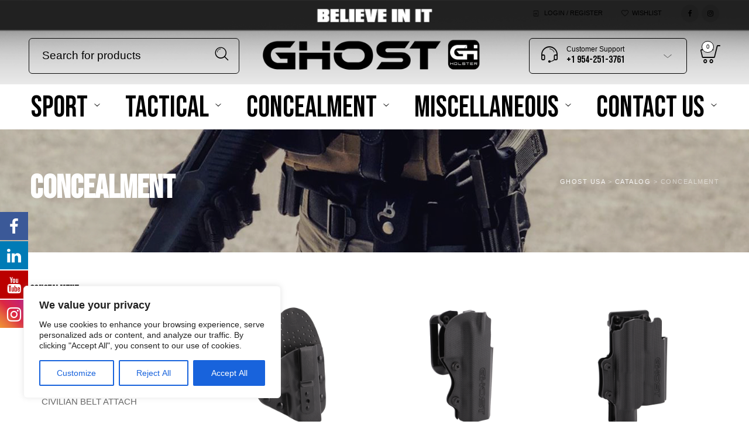

--- FILE ---
content_type: text/html; charset=UTF-8
request_url: https://ghostholsterdirect.com/catalog/concealment/
body_size: 51047
content:



<!DOCTYPE html>
<html lang="en-US">

<head>
	<meta charset="UTF-8">
    <meta name="viewport" content="width=device-width, initial-scale=1.0, maximum-scale=1.0, user-scalable=no" />
    
    <link rel="profile" href="http://gmpg.org/xfn/11">
    <link rel="pingback" href="https://ghostholsterdirect.com/xmlrpc.php">

					<script>document.documentElement.className = document.documentElement.className + ' yes-js js_active js'</script>
			<title>Concealment &#x2d; Ghost USA</title>

			<style>
			.fuse_social_icons_links {
			    display: block;
			}
			.facebook-awesome-social::before {
			    content: "\f09a" !important;
			}
			


			.awesome-social-img img {
			    position: absolute;
			    top: 50%;
			    left: 50%;
			    transform: translate(-50%,-50%);
			}

			.awesome-social-img {
			    position: relative;
			}			
			.icon_wrapper .awesome-social {
			    font-family: 'FuseAwesome' !important;
			}
			#icon_wrapper .fuse_social_icons_links .awesome-social {
			    font-family: "FuseAwesome" !important;
			    ext-rendering: auto !important;
			    -webkit-font-smoothing: antialiased !important;
			    -moz-osx-font-smoothing: grayscale !important;
			}
									
			
			#icon_wrapper{
				position: fixed;
				top: 50%;
				left: 0px;
				z-index: 99999;
			}
			
			.awesome-social

			{

            margin-top:2px;

			color: #fff !important;

			text-align: center !important;

			display: block;

			
			line-height: 51px !important;

			width: 48px !important;

			height: 48px !important;

			font-size: 28px !important;

			


			}

			
			.fuse_social_icons_links

			{

			outline:0 !important;



			}

			.fuse_social_icons_links:hover{

			text-decoration:none !important;

			}

			
			.fb-awesome-social

			{

			background: #3b5998;
			border-color: #3b5998;
			
			}
			.facebook-awesome-social

			{

			background: #3b5998;
			border-color: #3b5998;
						}
			
			.fuseicon-threads.threads-awesome-social.awesome-social::before {
			    content: "\e900";
			    font-family: 'FuseCustomIcons' !important;
			    			}

			.fuseicon-threads.threads-awesome-social.awesome-social {
			    background: #000;
			}


			.tw-awesome-social

			{

			background:#00aced;
			border-color: #00aced;
			
			}
			.twitter-awesome-social

			{

			background:#00aced;
			border-color: #00aced;
			
			}
			.rss-awesome-social

			{

			background:#FA9B39;
			border-color: #FA9B39;
			
			}

			.linkedin-awesome-social

			{

			background:#007bb6;
			border-color: #007bb6;
						}

			.youtube-awesome-social

			{

			background:#bb0000;
			border-color: #bb0000;
						}

			.flickr-awesome-social

			{

			background: #ff0084;
			border-color: #ff0084;
						}

			.pinterest-awesome-social

			{

			background:#cb2027;
			border-color: #cb2027;
						}

			.stumbleupon-awesome-social

			{

			background:#f74425 ;
			border-color: #f74425;
						}

			.google-plus-awesome-social

			{

			background:#f74425 ;
			border-color: #f74425;
						}

			.instagram-awesome-social

			{

			    background: -moz-linear-gradient(45deg, #f09433 0%, #e6683c 25%, #dc2743 50%, #cc2366 75%, #bc1888 100%);
			    background: -webkit-linear-gradient(45deg, #f09433 0%,#e6683c 25%,#dc2743 50%,#cc2366 75%,#bc1888 100%);
			    background: linear-gradient(45deg, #f09433 0%,#e6683c 25%,#dc2743 50%,#cc2366 75%,#bc1888 100%);
			    filter: progid:DXImageTransform.Microsoft.gradient( startColorstr='#f09433', endColorstr='#bc1888',GradientType=1 );
			    border-color: #f09433;
					    

			}

			.tumblr-awesome-social

			{

			background: #32506d ;
			border-color: #32506d;
						}

			.vine-awesome-social

			{

			background: #00bf8f ;
			border-color: #00bf8f;
						}

            .vk-awesome-social {



            background: #45668e ;
            border-color: #45668e;
            
            }

            .soundcloud-awesome-social

                {

            background: #ff3300 ;
            border-color: #ff3300;
            
                }

                .reddit-awesome-social{



            background: #ff4500 ;
            border-color: #ff4500;

                            }

                .stack-awesome-social{



            background: #fe7a15 ;
            border-color: #fe7a15;
            
                }

                .behance-awesome-social{

            background: #1769ff ;
            border-color: #1769ff;
            
                }

                .github-awesome-social{

            background: #999999 ;
            border-color: #999999;
            


                }

                .envelope-awesome-social{

                  background: #ccc ;
 				  border-color: #ccc;                 
 				                  }

/*  Mobile */









             




			</style>

<!-- This site has installed PayPal for WooCommerce v4.4.23 - https://www.angelleye.com/product/woocommerce-paypal-plugin/ -->

<!-- Google Tag Manager for WordPress by gtm4wp.com -->
<script data-cfasync="false" data-pagespeed-no-defer>
	var gtm4wp_datalayer_name = "dataLayer";
	var dataLayer = dataLayer || [];
</script>
<!-- End Google Tag Manager for WordPress by gtm4wp.com -->
<!-- The SEO Framework by Sybre Waaijer -->
<meta name="robots" content="max-snippet:-1,max-image-preview:standard,max-video-preview:-1" />
<meta property="og:image" content="https://ghostholsterdirect.com/wp-content/uploads/2020/10/cropped-Tavola-disegno-2-1.png" />
<meta property="og:image:width" content="512" />
<meta property="og:image:height" content="512" />
<meta property="og:locale" content="en_US" />
<meta property="og:type" content="website" />
<meta property="og:title" content="Concealment" />
<meta property="og:url" content="https://ghostholsterdirect.com/catalog/concealment/" />
<meta property="og:site_name" content="Ghost USA" />
<meta name="twitter:card" content="summary_large_image" />
<meta name="twitter:title" content="Concealment" />
<meta name="twitter:image" content="https://ghostholsterdirect.com/wp-content/uploads/2020/10/cropped-Tavola-disegno-2-1.png" />
<link rel="canonical" href="https://ghostholsterdirect.com/catalog/concealment/" />
<script type="application/ld+json">{"@context":"https://schema.org","@type":"BreadcrumbList","itemListElement":[{"@type":"ListItem","position":1,"item":{"@id":"https://ghostholsterdirect.com/","name":"Ghost Holster USA&#x2d; Tactical, concealment and sports holsters"}},{"@type":"ListItem","position":2,"item":{"@id":"https://ghostholsterdirect.com/catalog/","name":"Catalog"}},{"@type":"ListItem","position":3,"item":{"@id":"https://ghostholsterdirect.com/catalog/concealment/","name":"Concealment"}}]}</script>
<!-- / The SEO Framework by Sybre Waaijer | 3.17ms meta | 0.64ms boot -->

<link rel='dns-prefetch' href='//www.googletagmanager.com' />
<link rel='dns-prefetch' href='//fonts.googleapis.com' />
<link rel='preconnect' href='https://fonts.gstatic.com' crossorigin />
<link rel="alternate" type="application/rss+xml" title="Ghost USA &raquo; Feed" href="https://ghostholsterdirect.com/feed/" />
<link rel="alternate" type="application/rss+xml" title="Ghost USA &raquo; Comments Feed" href="https://ghostholsterdirect.com/comments/feed/" />
<script type="text/javascript">
/* <![CDATA[ */
window._wpemojiSettings = {"baseUrl":"https:\/\/s.w.org\/images\/core\/emoji\/14.0.0\/72x72\/","ext":".png","svgUrl":"https:\/\/s.w.org\/images\/core\/emoji\/14.0.0\/svg\/","svgExt":".svg","source":{"concatemoji":"https:\/\/ghostholsterdirect.com\/wp-includes\/js\/wp-emoji-release.min.js?ver=6.4.7"}};
/*! This file is auto-generated */
!function(i,n){var o,s,e;function c(e){try{var t={supportTests:e,timestamp:(new Date).valueOf()};sessionStorage.setItem(o,JSON.stringify(t))}catch(e){}}function p(e,t,n){e.clearRect(0,0,e.canvas.width,e.canvas.height),e.fillText(t,0,0);var t=new Uint32Array(e.getImageData(0,0,e.canvas.width,e.canvas.height).data),r=(e.clearRect(0,0,e.canvas.width,e.canvas.height),e.fillText(n,0,0),new Uint32Array(e.getImageData(0,0,e.canvas.width,e.canvas.height).data));return t.every(function(e,t){return e===r[t]})}function u(e,t,n){switch(t){case"flag":return n(e,"\ud83c\udff3\ufe0f\u200d\u26a7\ufe0f","\ud83c\udff3\ufe0f\u200b\u26a7\ufe0f")?!1:!n(e,"\ud83c\uddfa\ud83c\uddf3","\ud83c\uddfa\u200b\ud83c\uddf3")&&!n(e,"\ud83c\udff4\udb40\udc67\udb40\udc62\udb40\udc65\udb40\udc6e\udb40\udc67\udb40\udc7f","\ud83c\udff4\u200b\udb40\udc67\u200b\udb40\udc62\u200b\udb40\udc65\u200b\udb40\udc6e\u200b\udb40\udc67\u200b\udb40\udc7f");case"emoji":return!n(e,"\ud83e\udef1\ud83c\udffb\u200d\ud83e\udef2\ud83c\udfff","\ud83e\udef1\ud83c\udffb\u200b\ud83e\udef2\ud83c\udfff")}return!1}function f(e,t,n){var r="undefined"!=typeof WorkerGlobalScope&&self instanceof WorkerGlobalScope?new OffscreenCanvas(300,150):i.createElement("canvas"),a=r.getContext("2d",{willReadFrequently:!0}),o=(a.textBaseline="top",a.font="600 32px Arial",{});return e.forEach(function(e){o[e]=t(a,e,n)}),o}function t(e){var t=i.createElement("script");t.src=e,t.defer=!0,i.head.appendChild(t)}"undefined"!=typeof Promise&&(o="wpEmojiSettingsSupports",s=["flag","emoji"],n.supports={everything:!0,everythingExceptFlag:!0},e=new Promise(function(e){i.addEventListener("DOMContentLoaded",e,{once:!0})}),new Promise(function(t){var n=function(){try{var e=JSON.parse(sessionStorage.getItem(o));if("object"==typeof e&&"number"==typeof e.timestamp&&(new Date).valueOf()<e.timestamp+604800&&"object"==typeof e.supportTests)return e.supportTests}catch(e){}return null}();if(!n){if("undefined"!=typeof Worker&&"undefined"!=typeof OffscreenCanvas&&"undefined"!=typeof URL&&URL.createObjectURL&&"undefined"!=typeof Blob)try{var e="postMessage("+f.toString()+"("+[JSON.stringify(s),u.toString(),p.toString()].join(",")+"));",r=new Blob([e],{type:"text/javascript"}),a=new Worker(URL.createObjectURL(r),{name:"wpTestEmojiSupports"});return void(a.onmessage=function(e){c(n=e.data),a.terminate(),t(n)})}catch(e){}c(n=f(s,u,p))}t(n)}).then(function(e){for(var t in e)n.supports[t]=e[t],n.supports.everything=n.supports.everything&&n.supports[t],"flag"!==t&&(n.supports.everythingExceptFlag=n.supports.everythingExceptFlag&&n.supports[t]);n.supports.everythingExceptFlag=n.supports.everythingExceptFlag&&!n.supports.flag,n.DOMReady=!1,n.readyCallback=function(){n.DOMReady=!0}}).then(function(){return e}).then(function(){var e;n.supports.everything||(n.readyCallback(),(e=n.source||{}).concatemoji?t(e.concatemoji):e.wpemoji&&e.twemoji&&(t(e.twemoji),t(e.wpemoji)))}))}((window,document),window._wpemojiSettings);
/* ]]> */
</script>
<link rel='stylesheet' id='wc-authorize-net-cim-checkout-block-css' href='https://ghostholsterdirect.com/wp-content/plugins/woocommerce-gateway-authorize-net-cim/assets/css/blocks/wc-authorize-net-cim-checkout-block.css?ver=3.10.2' type='text/css' media='all' />
<link rel='stylesheet' id='pre_orders_pay_later_css-css' href='https://ghostholsterdirect.com/wp-content/plugins/woocommerce-pre-orders/build/gateway/index.css?ver=2.1.0' type='text/css' media='all' />
<link rel='stylesheet' id='sbi_styles-css' href='https://ghostholsterdirect.com/wp-content/plugins/instagram-feed/css/sbi-styles.min.css?ver=6.2.8' type='text/css' media='all' />
<style id='wp-emoji-styles-inline-css' type='text/css'>

	img.wp-smiley, img.emoji {
		display: inline !important;
		border: none !important;
		box-shadow: none !important;
		height: 1em !important;
		width: 1em !important;
		margin: 0 0.07em !important;
		vertical-align: -0.1em !important;
		background: none !important;
		padding: 0 !important;
	}
</style>
<link rel='stylesheet' id='wp-block-library-css' href='https://ghostholsterdirect.com/wp-includes/css/dist/block-library/style.min.css?ver=6.4.7' type='text/css' media='all' />
<style id='wp-block-library-theme-inline-css' type='text/css'>
.wp-block-audio figcaption{color:#555;font-size:13px;text-align:center}.is-dark-theme .wp-block-audio figcaption{color:hsla(0,0%,100%,.65)}.wp-block-audio{margin:0 0 1em}.wp-block-code{border:1px solid #ccc;border-radius:4px;font-family:Menlo,Consolas,monaco,monospace;padding:.8em 1em}.wp-block-embed figcaption{color:#555;font-size:13px;text-align:center}.is-dark-theme .wp-block-embed figcaption{color:hsla(0,0%,100%,.65)}.wp-block-embed{margin:0 0 1em}.blocks-gallery-caption{color:#555;font-size:13px;text-align:center}.is-dark-theme .blocks-gallery-caption{color:hsla(0,0%,100%,.65)}.wp-block-image figcaption{color:#555;font-size:13px;text-align:center}.is-dark-theme .wp-block-image figcaption{color:hsla(0,0%,100%,.65)}.wp-block-image{margin:0 0 1em}.wp-block-pullquote{border-bottom:4px solid;border-top:4px solid;color:currentColor;margin-bottom:1.75em}.wp-block-pullquote cite,.wp-block-pullquote footer,.wp-block-pullquote__citation{color:currentColor;font-size:.8125em;font-style:normal;text-transform:uppercase}.wp-block-quote{border-left:.25em solid;margin:0 0 1.75em;padding-left:1em}.wp-block-quote cite,.wp-block-quote footer{color:currentColor;font-size:.8125em;font-style:normal;position:relative}.wp-block-quote.has-text-align-right{border-left:none;border-right:.25em solid;padding-left:0;padding-right:1em}.wp-block-quote.has-text-align-center{border:none;padding-left:0}.wp-block-quote.is-large,.wp-block-quote.is-style-large,.wp-block-quote.is-style-plain{border:none}.wp-block-search .wp-block-search__label{font-weight:700}.wp-block-search__button{border:1px solid #ccc;padding:.375em .625em}:where(.wp-block-group.has-background){padding:1.25em 2.375em}.wp-block-separator.has-css-opacity{opacity:.4}.wp-block-separator{border:none;border-bottom:2px solid;margin-left:auto;margin-right:auto}.wp-block-separator.has-alpha-channel-opacity{opacity:1}.wp-block-separator:not(.is-style-wide):not(.is-style-dots){width:100px}.wp-block-separator.has-background:not(.is-style-dots){border-bottom:none;height:1px}.wp-block-separator.has-background:not(.is-style-wide):not(.is-style-dots){height:2px}.wp-block-table{margin:0 0 1em}.wp-block-table td,.wp-block-table th{word-break:normal}.wp-block-table figcaption{color:#555;font-size:13px;text-align:center}.is-dark-theme .wp-block-table figcaption{color:hsla(0,0%,100%,.65)}.wp-block-video figcaption{color:#555;font-size:13px;text-align:center}.is-dark-theme .wp-block-video figcaption{color:hsla(0,0%,100%,.65)}.wp-block-video{margin:0 0 1em}.wp-block-template-part.has-background{margin-bottom:0;margin-top:0;padding:1.25em 2.375em}
</style>
<link rel='stylesheet' id='jquery-selectBox-css' href='https://ghostholsterdirect.com/wp-content/plugins/yith-woocommerce-wishlist/assets/css/jquery.selectBox.css?ver=1.2.0' type='text/css' media='all' />
<link rel='stylesheet' id='yith-wcwl-font-awesome-css' href='https://ghostholsterdirect.com/wp-content/plugins/yith-woocommerce-wishlist/assets/css/font-awesome.css?ver=4.7.0' type='text/css' media='all' />
<link rel='stylesheet' id='yith-wcwl-main-css' href='https://ghostholsterdirect.com/wp-content/plugins/yith-woocommerce-wishlist/assets/css/style.css?ver=3.0.17' type='text/css' media='all' />
<style id='yith-wcwl-main-inline-css' type='text/css'>
.yith-wcwl-share li a{color: #FFFFFF;}.yith-wcwl-share li a:hover{color: #FFFFFF;}.yith-wcwl-share a.facebook{background: #39599E; background-color: #39599E;}.yith-wcwl-share a.facebook:hover{background: #595A5A; background-color: #595A5A;}.yith-wcwl-share a.twitter{background: #45AFE2; background-color: #45AFE2;}.yith-wcwl-share a.twitter:hover{background: #595A5A; background-color: #595A5A;}.yith-wcwl-share a.pinterest{background: #AB2E31; background-color: #AB2E31;}.yith-wcwl-share a.pinterest:hover{background: #595A5A; background-color: #595A5A;}.yith-wcwl-share a.email{background: #FBB102; background-color: #FBB102;}.yith-wcwl-share a.email:hover{background: #595A5A; background-color: #595A5A;}.yith-wcwl-share a.whatsapp{background: #00A901; background-color: #00A901;}.yith-wcwl-share a.whatsapp:hover{background: #595A5A; background-color: #595A5A;}
</style>
<style id='classic-theme-styles-inline-css' type='text/css'>
/*! This file is auto-generated */
.wp-block-button__link{color:#fff;background-color:#32373c;border-radius:9999px;box-shadow:none;text-decoration:none;padding:calc(.667em + 2px) calc(1.333em + 2px);font-size:1.125em}.wp-block-file__button{background:#32373c;color:#fff;text-decoration:none}
</style>
<style id='global-styles-inline-css' type='text/css'>
body{--wp--preset--color--black: #000000;--wp--preset--color--cyan-bluish-gray: #abb8c3;--wp--preset--color--white: #ffffff;--wp--preset--color--pale-pink: #f78da7;--wp--preset--color--vivid-red: #cf2e2e;--wp--preset--color--luminous-vivid-orange: #ff6900;--wp--preset--color--luminous-vivid-amber: #fcb900;--wp--preset--color--light-green-cyan: #7bdcb5;--wp--preset--color--vivid-green-cyan: #00d084;--wp--preset--color--pale-cyan-blue: #8ed1fc;--wp--preset--color--vivid-cyan-blue: #0693e3;--wp--preset--color--vivid-purple: #9b51e0;--wp--preset--gradient--vivid-cyan-blue-to-vivid-purple: linear-gradient(135deg,rgba(6,147,227,1) 0%,rgb(155,81,224) 100%);--wp--preset--gradient--light-green-cyan-to-vivid-green-cyan: linear-gradient(135deg,rgb(122,220,180) 0%,rgb(0,208,130) 100%);--wp--preset--gradient--luminous-vivid-amber-to-luminous-vivid-orange: linear-gradient(135deg,rgba(252,185,0,1) 0%,rgba(255,105,0,1) 100%);--wp--preset--gradient--luminous-vivid-orange-to-vivid-red: linear-gradient(135deg,rgba(255,105,0,1) 0%,rgb(207,46,46) 100%);--wp--preset--gradient--very-light-gray-to-cyan-bluish-gray: linear-gradient(135deg,rgb(238,238,238) 0%,rgb(169,184,195) 100%);--wp--preset--gradient--cool-to-warm-spectrum: linear-gradient(135deg,rgb(74,234,220) 0%,rgb(151,120,209) 20%,rgb(207,42,186) 40%,rgb(238,44,130) 60%,rgb(251,105,98) 80%,rgb(254,248,76) 100%);--wp--preset--gradient--blush-light-purple: linear-gradient(135deg,rgb(255,206,236) 0%,rgb(152,150,240) 100%);--wp--preset--gradient--blush-bordeaux: linear-gradient(135deg,rgb(254,205,165) 0%,rgb(254,45,45) 50%,rgb(107,0,62) 100%);--wp--preset--gradient--luminous-dusk: linear-gradient(135deg,rgb(255,203,112) 0%,rgb(199,81,192) 50%,rgb(65,88,208) 100%);--wp--preset--gradient--pale-ocean: linear-gradient(135deg,rgb(255,245,203) 0%,rgb(182,227,212) 50%,rgb(51,167,181) 100%);--wp--preset--gradient--electric-grass: linear-gradient(135deg,rgb(202,248,128) 0%,rgb(113,206,126) 100%);--wp--preset--gradient--midnight: linear-gradient(135deg,rgb(2,3,129) 0%,rgb(40,116,252) 100%);--wp--preset--font-size--small: 13px;--wp--preset--font-size--medium: 20px;--wp--preset--font-size--large: 36px;--wp--preset--font-size--x-large: 42px;--wp--preset--spacing--20: 0.44rem;--wp--preset--spacing--30: 0.67rem;--wp--preset--spacing--40: 1rem;--wp--preset--spacing--50: 1.5rem;--wp--preset--spacing--60: 2.25rem;--wp--preset--spacing--70: 3.38rem;--wp--preset--spacing--80: 5.06rem;--wp--preset--shadow--natural: 6px 6px 9px rgba(0, 0, 0, 0.2);--wp--preset--shadow--deep: 12px 12px 50px rgba(0, 0, 0, 0.4);--wp--preset--shadow--sharp: 6px 6px 0px rgba(0, 0, 0, 0.2);--wp--preset--shadow--outlined: 6px 6px 0px -3px rgba(255, 255, 255, 1), 6px 6px rgba(0, 0, 0, 1);--wp--preset--shadow--crisp: 6px 6px 0px rgba(0, 0, 0, 1);}:where(.is-layout-flex){gap: 0.5em;}:where(.is-layout-grid){gap: 0.5em;}body .is-layout-flow > .alignleft{float: left;margin-inline-start: 0;margin-inline-end: 2em;}body .is-layout-flow > .alignright{float: right;margin-inline-start: 2em;margin-inline-end: 0;}body .is-layout-flow > .aligncenter{margin-left: auto !important;margin-right: auto !important;}body .is-layout-constrained > .alignleft{float: left;margin-inline-start: 0;margin-inline-end: 2em;}body .is-layout-constrained > .alignright{float: right;margin-inline-start: 2em;margin-inline-end: 0;}body .is-layout-constrained > .aligncenter{margin-left: auto !important;margin-right: auto !important;}body .is-layout-constrained > :where(:not(.alignleft):not(.alignright):not(.alignfull)){max-width: var(--wp--style--global--content-size);margin-left: auto !important;margin-right: auto !important;}body .is-layout-constrained > .alignwide{max-width: var(--wp--style--global--wide-size);}body .is-layout-flex{display: flex;}body .is-layout-flex{flex-wrap: wrap;align-items: center;}body .is-layout-flex > *{margin: 0;}body .is-layout-grid{display: grid;}body .is-layout-grid > *{margin: 0;}:where(.wp-block-columns.is-layout-flex){gap: 2em;}:where(.wp-block-columns.is-layout-grid){gap: 2em;}:where(.wp-block-post-template.is-layout-flex){gap: 1.25em;}:where(.wp-block-post-template.is-layout-grid){gap: 1.25em;}.has-black-color{color: var(--wp--preset--color--black) !important;}.has-cyan-bluish-gray-color{color: var(--wp--preset--color--cyan-bluish-gray) !important;}.has-white-color{color: var(--wp--preset--color--white) !important;}.has-pale-pink-color{color: var(--wp--preset--color--pale-pink) !important;}.has-vivid-red-color{color: var(--wp--preset--color--vivid-red) !important;}.has-luminous-vivid-orange-color{color: var(--wp--preset--color--luminous-vivid-orange) !important;}.has-luminous-vivid-amber-color{color: var(--wp--preset--color--luminous-vivid-amber) !important;}.has-light-green-cyan-color{color: var(--wp--preset--color--light-green-cyan) !important;}.has-vivid-green-cyan-color{color: var(--wp--preset--color--vivid-green-cyan) !important;}.has-pale-cyan-blue-color{color: var(--wp--preset--color--pale-cyan-blue) !important;}.has-vivid-cyan-blue-color{color: var(--wp--preset--color--vivid-cyan-blue) !important;}.has-vivid-purple-color{color: var(--wp--preset--color--vivid-purple) !important;}.has-black-background-color{background-color: var(--wp--preset--color--black) !important;}.has-cyan-bluish-gray-background-color{background-color: var(--wp--preset--color--cyan-bluish-gray) !important;}.has-white-background-color{background-color: var(--wp--preset--color--white) !important;}.has-pale-pink-background-color{background-color: var(--wp--preset--color--pale-pink) !important;}.has-vivid-red-background-color{background-color: var(--wp--preset--color--vivid-red) !important;}.has-luminous-vivid-orange-background-color{background-color: var(--wp--preset--color--luminous-vivid-orange) !important;}.has-luminous-vivid-amber-background-color{background-color: var(--wp--preset--color--luminous-vivid-amber) !important;}.has-light-green-cyan-background-color{background-color: var(--wp--preset--color--light-green-cyan) !important;}.has-vivid-green-cyan-background-color{background-color: var(--wp--preset--color--vivid-green-cyan) !important;}.has-pale-cyan-blue-background-color{background-color: var(--wp--preset--color--pale-cyan-blue) !important;}.has-vivid-cyan-blue-background-color{background-color: var(--wp--preset--color--vivid-cyan-blue) !important;}.has-vivid-purple-background-color{background-color: var(--wp--preset--color--vivid-purple) !important;}.has-black-border-color{border-color: var(--wp--preset--color--black) !important;}.has-cyan-bluish-gray-border-color{border-color: var(--wp--preset--color--cyan-bluish-gray) !important;}.has-white-border-color{border-color: var(--wp--preset--color--white) !important;}.has-pale-pink-border-color{border-color: var(--wp--preset--color--pale-pink) !important;}.has-vivid-red-border-color{border-color: var(--wp--preset--color--vivid-red) !important;}.has-luminous-vivid-orange-border-color{border-color: var(--wp--preset--color--luminous-vivid-orange) !important;}.has-luminous-vivid-amber-border-color{border-color: var(--wp--preset--color--luminous-vivid-amber) !important;}.has-light-green-cyan-border-color{border-color: var(--wp--preset--color--light-green-cyan) !important;}.has-vivid-green-cyan-border-color{border-color: var(--wp--preset--color--vivid-green-cyan) !important;}.has-pale-cyan-blue-border-color{border-color: var(--wp--preset--color--pale-cyan-blue) !important;}.has-vivid-cyan-blue-border-color{border-color: var(--wp--preset--color--vivid-cyan-blue) !important;}.has-vivid-purple-border-color{border-color: var(--wp--preset--color--vivid-purple) !important;}.has-vivid-cyan-blue-to-vivid-purple-gradient-background{background: var(--wp--preset--gradient--vivid-cyan-blue-to-vivid-purple) !important;}.has-light-green-cyan-to-vivid-green-cyan-gradient-background{background: var(--wp--preset--gradient--light-green-cyan-to-vivid-green-cyan) !important;}.has-luminous-vivid-amber-to-luminous-vivid-orange-gradient-background{background: var(--wp--preset--gradient--luminous-vivid-amber-to-luminous-vivid-orange) !important;}.has-luminous-vivid-orange-to-vivid-red-gradient-background{background: var(--wp--preset--gradient--luminous-vivid-orange-to-vivid-red) !important;}.has-very-light-gray-to-cyan-bluish-gray-gradient-background{background: var(--wp--preset--gradient--very-light-gray-to-cyan-bluish-gray) !important;}.has-cool-to-warm-spectrum-gradient-background{background: var(--wp--preset--gradient--cool-to-warm-spectrum) !important;}.has-blush-light-purple-gradient-background{background: var(--wp--preset--gradient--blush-light-purple) !important;}.has-blush-bordeaux-gradient-background{background: var(--wp--preset--gradient--blush-bordeaux) !important;}.has-luminous-dusk-gradient-background{background: var(--wp--preset--gradient--luminous-dusk) !important;}.has-pale-ocean-gradient-background{background: var(--wp--preset--gradient--pale-ocean) !important;}.has-electric-grass-gradient-background{background: var(--wp--preset--gradient--electric-grass) !important;}.has-midnight-gradient-background{background: var(--wp--preset--gradient--midnight) !important;}.has-small-font-size{font-size: var(--wp--preset--font-size--small) !important;}.has-medium-font-size{font-size: var(--wp--preset--font-size--medium) !important;}.has-large-font-size{font-size: var(--wp--preset--font-size--large) !important;}.has-x-large-font-size{font-size: var(--wp--preset--font-size--x-large) !important;}
.wp-block-navigation a:where(:not(.wp-element-button)){color: inherit;}
:where(.wp-block-post-template.is-layout-flex){gap: 1.25em;}:where(.wp-block-post-template.is-layout-grid){gap: 1.25em;}
:where(.wp-block-columns.is-layout-flex){gap: 2em;}:where(.wp-block-columns.is-layout-grid){gap: 2em;}
.wp-block-pullquote{font-size: 1.5em;line-height: 1.6;}
</style>
<link rel='stylesheet' id='redux-extendify-styles-css' href='https://ghostholsterdirect.com/wp-content/plugins/fuse-social-floating-sidebar/framework/redux-core/assets/css/extendify-utilities.css?ver=4.4.0' type='text/css' media='all' />
<link rel='stylesheet' id='fuse-awesome-css' href='https://ghostholsterdirect.com/wp-content/plugins/fuse-social-floating-sidebar/inc/font-awesome/css/font-awesome.min.css?ver=5.4.10' type='text/css' media='all' />
<link rel='stylesheet' id='woocommerce-layout-css' href='https://ghostholsterdirect.com/wp-content/plugins/woocommerce/assets/css/woocommerce-layout.css?ver=8.6.3' type='text/css' media='all' />
<link rel='stylesheet' id='woocommerce-smallscreen-css' href='https://ghostholsterdirect.com/wp-content/plugins/woocommerce/assets/css/woocommerce-smallscreen.css?ver=8.6.3' type='text/css' media='only screen and (max-width: 768px)' />
<link rel='stylesheet' id='woocommerce-general-css' href='https://ghostholsterdirect.com/wp-content/plugins/woocommerce/assets/css/woocommerce.css?ver=8.6.3' type='text/css' media='all' />
<style id='woocommerce-inline-inline-css' type='text/css'>
.woocommerce form .form-row .required { visibility: visible; }
</style>
<link rel='stylesheet' id='metorik-css-css' href='https://ghostholsterdirect.com/wp-content/plugins/metorik-helper/assets/css/metorik.css?ver=1.7.1' type='text/css' media='all' />
<link rel='stylesheet' id='sv-wc-payment-gateway-payment-form-v5_12_1-css' href='https://ghostholsterdirect.com/wp-content/plugins/woocommerce-gateway-authorize-net-cim/vendor/skyverge/wc-plugin-framework/woocommerce/payment-gateway/assets/css/frontend/sv-wc-payment-gateway-payment-form.min.css?ver=5.12.1' type='text/css' media='all' />
<link rel='stylesheet' id='woocommerce_prettyPhoto_css-css' href='//ghostholsterdirect.com/wp-content/plugins/woocommerce/assets/css/prettyPhoto.css?ver=6.4.7' type='text/css' media='all' />
<link rel='stylesheet' id='js_composer_front-css' href='https://ghostholsterdirect.com/wp-content/plugins/js_composer/assets/css/js_composer.min.css?ver=7.1' type='text/css' media='all' />
<link rel='stylesheet' id='msl-main-css' href='https://ghostholsterdirect.com/wp-content/plugins/master-slider/public/assets/css/masterslider.main.css?ver=3.8.1' type='text/css' media='all' />
<link rel='stylesheet' id='msl-custom-css' href='https://ghostholsterdirect.com/wp-content/uploads/master-slider/custom.css?ver=33.6' type='text/css' media='all' />
<link rel='stylesheet' id='tooltipster-css' href='https://ghostholsterdirect.com/wp-content/themes/woodstock/css/tooltipster.css?ver=3.3.0' type='text/css' media='all' />
<link rel='stylesheet' id='easyzoom-css' href='https://ghostholsterdirect.com/wp-content/themes/woodstock/css/easyzoom.css?ver=1.0' type='text/css' media='all' />
<link rel='stylesheet' id='swiper-css' href='https://ghostholsterdirect.com/wp-content/themes/woodstock/css/idangerous.swiper.css?ver=2.5.1' type='text/css' media='all' />
<link rel='stylesheet' id='nanoscroller-css' href='https://ghostholsterdirect.com/wp-content/themes/woodstock/css/nanoscroller.css?ver=0.7.6' type='text/css' media='all' />
<link rel='stylesheet' id='select2-css' href='https://ghostholsterdirect.com/wp-content/plugins/woocommerce/assets/css/select2.css?ver=8.6.3' type='text/css' media='all' />
<link rel='stylesheet' id='wstock-app-css' href='https://ghostholsterdirect.com/wp-content/themes/woodstock/css/app.css?ver=1.0' type='text/css' media='all' />
<link rel='stylesheet' id='stylesheet-css' href='https://ghostholsterdirect.com/wp-content/themes/woodstock-child/style.css?ver=1.0' type='text/css' media='all' />
<!--[if IE]>
<link rel='stylesheet' id='wstock-IE-css' href='https://ghostholsterdirect.com/wp-content/themes/woodstock/css/ie.css?ver=1.1' type='text/css' media='all' />
<![endif]-->
<link rel='stylesheet' id='wc-bundle-style-css' href='https://ghostholsterdirect.com/wp-content/plugins/woocommerce-product-bundles/assets/css/frontend/woocommerce.css?ver=5.12.0' type='text/css' media='all' />
<link rel="preload" as="style" href="https://fonts.googleapis.com/css?family=Bebas%20Neue:400&#038;display=swap&#038;ver=1768394522" /><link rel="stylesheet" href="https://fonts.googleapis.com/css?family=Bebas%20Neue:400&#038;display=swap&#038;ver=1768394522" media="print" onload="this.media='all'"><noscript><link rel="stylesheet" href="https://fonts.googleapis.com/css?family=Bebas%20Neue:400&#038;display=swap&#038;ver=1768394522" /></noscript><link rel='stylesheet' id='woodstock-child-theme-css' href='https://ghostholsterdirect.com/wp-content/themes/woodstock-child/style.css?ver=6.4.7' type='text/css' media='all' />
<script type="text/javascript" id="cookie-law-info-js-extra">
/* <![CDATA[ */
var _ckyConfig = {"_ipData":[],"_assetsURL":"https:\/\/ghostholsterdirect.com\/wp-content\/plugins\/cookie-law-info\/lite\/frontend\/images\/","_publicURL":"https:\/\/ghostholsterdirect.com","_expiry":"365","_categories":[{"name":"Necessary","slug":"necessary","isNecessary":true,"ccpaDoNotSell":true,"cookies":[],"active":true,"defaultConsent":{"gdpr":true,"ccpa":true}},{"name":"Functional","slug":"functional","isNecessary":false,"ccpaDoNotSell":true,"cookies":[],"active":true,"defaultConsent":{"gdpr":false,"ccpa":false}},{"name":"Analytics","slug":"analytics","isNecessary":false,"ccpaDoNotSell":true,"cookies":[],"active":true,"defaultConsent":{"gdpr":false,"ccpa":false}},{"name":"Performance","slug":"performance","isNecessary":false,"ccpaDoNotSell":true,"cookies":[],"active":true,"defaultConsent":{"gdpr":false,"ccpa":false}},{"name":"Advertisement","slug":"advertisement","isNecessary":false,"ccpaDoNotSell":true,"cookies":[],"active":true,"defaultConsent":{"gdpr":false,"ccpa":false}}],"_activeLaw":"gdpr","_rootDomain":"","_block":"1","_showBanner":"1","_bannerConfig":{"settings":{"type":"box","preferenceCenterType":"popup","position":"bottom-left","applicableLaw":"gdpr"},"behaviours":{"reloadBannerOnAccept":false,"loadAnalyticsByDefault":false,"animations":{"onLoad":"animate","onHide":"sticky"}},"config":{"revisitConsent":{"status":true,"tag":"revisit-consent","position":"bottom-left","meta":{"url":"#"},"styles":{"background-color":"#0056A7"},"elements":{"title":{"type":"text","tag":"revisit-consent-title","status":true,"styles":{"color":"#0056a7"}}}},"preferenceCenter":{"toggle":{"status":true,"tag":"detail-category-toggle","type":"toggle","states":{"active":{"styles":{"background-color":"#1863DC"}},"inactive":{"styles":{"background-color":"#D0D5D2"}}}}},"categoryPreview":{"status":false,"toggle":{"status":true,"tag":"detail-category-preview-toggle","type":"toggle","states":{"active":{"styles":{"background-color":"#1863DC"}},"inactive":{"styles":{"background-color":"#D0D5D2"}}}}},"videoPlaceholder":{"status":true,"styles":{"background-color":"#000000","border-color":"#000000","color":"#ffffff"}},"readMore":{"status":false,"tag":"readmore-button","type":"link","meta":{"noFollow":true,"newTab":true},"styles":{"color":"#1863DC","background-color":"transparent","border-color":"transparent"}},"auditTable":{"status":true},"optOption":{"status":true,"toggle":{"status":true,"tag":"optout-option-toggle","type":"toggle","states":{"active":{"styles":{"background-color":"#1863dc"}},"inactive":{"styles":{"background-color":"#FFFFFF"}}}}}}},"_version":"3.2.0","_logConsent":"1","_tags":[{"tag":"accept-button","styles":{"color":"#FFFFFF","background-color":"#1863DC","border-color":"#1863DC"}},{"tag":"reject-button","styles":{"color":"#1863DC","background-color":"transparent","border-color":"#1863DC"}},{"tag":"settings-button","styles":{"color":"#1863DC","background-color":"transparent","border-color":"#1863DC"}},{"tag":"readmore-button","styles":{"color":"#1863DC","background-color":"transparent","border-color":"transparent"}},{"tag":"donotsell-button","styles":{"color":"#1863DC","background-color":"transparent","border-color":"transparent"}},{"tag":"accept-button","styles":{"color":"#FFFFFF","background-color":"#1863DC","border-color":"#1863DC"}},{"tag":"revisit-consent","styles":{"background-color":"#0056A7"}}],"_shortCodes":[{"key":"cky_readmore","content":"<a href=\"#\" class=\"cky-policy\" aria-label=\"Cookie Policy\" target=\"_blank\" rel=\"noopener\" data-cky-tag=\"readmore-button\">Cookie Policy<\/a>","tag":"readmore-button","status":false,"attributes":{"rel":"nofollow","target":"_blank"}},{"key":"cky_show_desc","content":"<button class=\"cky-show-desc-btn\" data-cky-tag=\"show-desc-button\" aria-label=\"Show more\">Show more<\/button>","tag":"show-desc-button","status":true,"attributes":[]},{"key":"cky_hide_desc","content":"<button class=\"cky-show-desc-btn\" data-cky-tag=\"hide-desc-button\" aria-label=\"Show less\">Show less<\/button>","tag":"hide-desc-button","status":true,"attributes":[]},{"key":"cky_category_toggle_label","content":"[cky_{{status}}_category_label] [cky_preference_{{category_slug}}_title]","tag":"","status":true,"attributes":[]},{"key":"cky_enable_category_label","content":"Enable","tag":"","status":true,"attributes":[]},{"key":"cky_disable_category_label","content":"Disable","tag":"","status":true,"attributes":[]},{"key":"cky_video_placeholder","content":"<div class=\"video-placeholder-normal\" data-cky-tag=\"video-placeholder\" id=\"[UNIQUEID]\"><p class=\"video-placeholder-text-normal\" data-cky-tag=\"placeholder-title\">Please accept cookies to access this content<\/p><\/div>","tag":"","status":true,"attributes":[]},{"key":"cky_enable_optout_label","content":"Enable","tag":"","status":true,"attributes":[]},{"key":"cky_disable_optout_label","content":"Disable","tag":"","status":true,"attributes":[]},{"key":"cky_optout_toggle_label","content":"[cky_{{status}}_optout_label] [cky_optout_option_title]","tag":"","status":true,"attributes":[]},{"key":"cky_optout_option_title","content":"Do Not Sell or Share My Personal Information","tag":"","status":true,"attributes":[]},{"key":"cky_optout_close_label","content":"Close","tag":"","status":true,"attributes":[]}],"_rtl":"","_providersToBlock":[]};
var _ckyStyles = {"css":".cky-overlay{background: #000000; opacity: 0.4; position: fixed; top: 0; left: 0; width: 100%; height: 100%; z-index: 99999999;}.cky-hide{display: none;}.cky-btn-revisit-wrapper{display: flex; align-items: center; justify-content: center; background: #0056a7; width: 45px; height: 45px; border-radius: 50%; position: fixed; z-index: 999999; cursor: pointer;}.cky-revisit-bottom-left{bottom: 15px; left: 15px;}.cky-revisit-bottom-right{bottom: 15px; right: 15px;}.cky-btn-revisit-wrapper .cky-btn-revisit{display: flex; align-items: center; justify-content: center; background: none; border: none; cursor: pointer; position: relative; margin: 0; padding: 0;}.cky-btn-revisit-wrapper .cky-btn-revisit img{max-width: fit-content; margin: 0; height: 30px; width: 30px;}.cky-revisit-bottom-left:hover::before{content: attr(data-tooltip); position: absolute; background: #4e4b66; color: #ffffff; left: calc(100% + 7px); font-size: 12px; line-height: 16px; width: max-content; padding: 4px 8px; border-radius: 4px;}.cky-revisit-bottom-left:hover::after{position: absolute; content: \"\"; border: 5px solid transparent; left: calc(100% + 2px); border-left-width: 0; border-right-color: #4e4b66;}.cky-revisit-bottom-right:hover::before{content: attr(data-tooltip); position: absolute; background: #4e4b66; color: #ffffff; right: calc(100% + 7px); font-size: 12px; line-height: 16px; width: max-content; padding: 4px 8px; border-radius: 4px;}.cky-revisit-bottom-right:hover::after{position: absolute; content: \"\"; border: 5px solid transparent; right: calc(100% + 2px); border-right-width: 0; border-left-color: #4e4b66;}.cky-revisit-hide{display: none;}.cky-consent-container{position: fixed; width: 440px; box-sizing: border-box; z-index: 9999999; border-radius: 6px;}.cky-consent-container .cky-consent-bar{background: #ffffff; border: 1px solid; padding: 20px 26px; box-shadow: 0 -1px 10px 0 #acabab4d; border-radius: 6px;}.cky-box-bottom-left{bottom: 40px; left: 40px;}.cky-box-bottom-right{bottom: 40px; right: 40px;}.cky-box-top-left{top: 40px; left: 40px;}.cky-box-top-right{top: 40px; right: 40px;}.cky-custom-brand-logo-wrapper .cky-custom-brand-logo{width: 100px; height: auto; margin: 0 0 12px 0;}.cky-notice .cky-title{color: #212121; font-weight: 700; font-size: 18px; line-height: 24px; margin: 0 0 12px 0;}.cky-notice-des *,.cky-preference-content-wrapper *,.cky-accordion-header-des *,.cky-gpc-wrapper .cky-gpc-desc *{font-size: 14px;}.cky-notice-des{color: #212121; font-size: 14px; line-height: 24px; font-weight: 400;}.cky-notice-des img{height: 25px; width: 25px;}.cky-consent-bar .cky-notice-des p,.cky-gpc-wrapper .cky-gpc-desc p,.cky-preference-body-wrapper .cky-preference-content-wrapper p,.cky-accordion-header-wrapper .cky-accordion-header-des p,.cky-cookie-des-table li div:last-child p{color: inherit; margin-top: 0;}.cky-notice-des P:last-child,.cky-preference-content-wrapper p:last-child,.cky-cookie-des-table li div:last-child p:last-child,.cky-gpc-wrapper .cky-gpc-desc p:last-child{margin-bottom: 0;}.cky-notice-des a.cky-policy,.cky-notice-des button.cky-policy{font-size: 14px; color: #1863dc; white-space: nowrap; cursor: pointer; background: transparent; border: 1px solid; text-decoration: underline;}.cky-notice-des button.cky-policy{padding: 0;}.cky-notice-des a.cky-policy:focus-visible,.cky-notice-des button.cky-policy:focus-visible,.cky-preference-content-wrapper .cky-show-desc-btn:focus-visible,.cky-accordion-header .cky-accordion-btn:focus-visible,.cky-preference-header .cky-btn-close:focus-visible,.cky-switch input[type=\"checkbox\"]:focus-visible,.cky-footer-wrapper a:focus-visible,.cky-btn:focus-visible{outline: 2px solid #1863dc; outline-offset: 2px;}.cky-btn:focus:not(:focus-visible),.cky-accordion-header .cky-accordion-btn:focus:not(:focus-visible),.cky-preference-content-wrapper .cky-show-desc-btn:focus:not(:focus-visible),.cky-btn-revisit-wrapper .cky-btn-revisit:focus:not(:focus-visible),.cky-preference-header .cky-btn-close:focus:not(:focus-visible),.cky-consent-bar .cky-banner-btn-close:focus:not(:focus-visible){outline: 0;}button.cky-show-desc-btn:not(:hover):not(:active){color: #1863dc; background: transparent;}button.cky-accordion-btn:not(:hover):not(:active),button.cky-banner-btn-close:not(:hover):not(:active),button.cky-btn-revisit:not(:hover):not(:active),button.cky-btn-close:not(:hover):not(:active){background: transparent;}.cky-consent-bar button:hover,.cky-modal.cky-modal-open button:hover,.cky-consent-bar button:focus,.cky-modal.cky-modal-open button:focus{text-decoration: none;}.cky-notice-btn-wrapper{display: flex; justify-content: flex-start; align-items: center; flex-wrap: wrap; margin-top: 16px;}.cky-notice-btn-wrapper .cky-btn{text-shadow: none; box-shadow: none;}.cky-btn{flex: auto; max-width: 100%; font-size: 14px; font-family: inherit; line-height: 24px; padding: 8px; font-weight: 500; margin: 0 8px 0 0; border-radius: 2px; cursor: pointer; text-align: center; text-transform: none; min-height: 0;}.cky-btn:hover{opacity: 0.8;}.cky-btn-customize{color: #1863dc; background: transparent; border: 2px solid #1863dc;}.cky-btn-reject{color: #1863dc; background: transparent; border: 2px solid #1863dc;}.cky-btn-accept{background: #1863dc; color: #ffffff; border: 2px solid #1863dc;}.cky-btn:last-child{margin-right: 0;}@media (max-width: 576px){.cky-box-bottom-left{bottom: 0; left: 0;}.cky-box-bottom-right{bottom: 0; right: 0;}.cky-box-top-left{top: 0; left: 0;}.cky-box-top-right{top: 0; right: 0;}}@media (max-width: 440px){.cky-box-bottom-left, .cky-box-bottom-right, .cky-box-top-left, .cky-box-top-right{width: 100%; max-width: 100%;}.cky-consent-container .cky-consent-bar{padding: 20px 0;}.cky-custom-brand-logo-wrapper, .cky-notice .cky-title, .cky-notice-des, .cky-notice-btn-wrapper{padding: 0 24px;}.cky-notice-des{max-height: 40vh; overflow-y: scroll;}.cky-notice-btn-wrapper{flex-direction: column; margin-top: 0;}.cky-btn{width: 100%; margin: 10px 0 0 0;}.cky-notice-btn-wrapper .cky-btn-customize{order: 2;}.cky-notice-btn-wrapper .cky-btn-reject{order: 3;}.cky-notice-btn-wrapper .cky-btn-accept{order: 1; margin-top: 16px;}}@media (max-width: 352px){.cky-notice .cky-title{font-size: 16px;}.cky-notice-des *{font-size: 12px;}.cky-notice-des, .cky-btn{font-size: 12px;}}.cky-modal.cky-modal-open{display: flex; visibility: visible; -webkit-transform: translate(-50%, -50%); -moz-transform: translate(-50%, -50%); -ms-transform: translate(-50%, -50%); -o-transform: translate(-50%, -50%); transform: translate(-50%, -50%); top: 50%; left: 50%; transition: all 1s ease;}.cky-modal{box-shadow: 0 32px 68px rgba(0, 0, 0, 0.3); margin: 0 auto; position: fixed; max-width: 100%; background: #ffffff; top: 50%; box-sizing: border-box; border-radius: 6px; z-index: 999999999; color: #212121; -webkit-transform: translate(-50%, 100%); -moz-transform: translate(-50%, 100%); -ms-transform: translate(-50%, 100%); -o-transform: translate(-50%, 100%); transform: translate(-50%, 100%); visibility: hidden; transition: all 0s ease;}.cky-preference-center{max-height: 79vh; overflow: hidden; width: 845px; overflow: hidden; flex: 1 1 0; display: flex; flex-direction: column; border-radius: 6px;}.cky-preference-header{display: flex; align-items: center; justify-content: space-between; padding: 22px 24px; border-bottom: 1px solid;}.cky-preference-header .cky-preference-title{font-size: 18px; font-weight: 700; line-height: 24px;}.cky-preference-header .cky-btn-close{margin: 0; cursor: pointer; vertical-align: middle; padding: 0; background: none; border: none; width: auto; height: auto; min-height: 0; line-height: 0; text-shadow: none; box-shadow: none;}.cky-preference-header .cky-btn-close img{margin: 0; height: 10px; width: 10px;}.cky-preference-body-wrapper{padding: 0 24px; flex: 1; overflow: auto; box-sizing: border-box;}.cky-preference-content-wrapper,.cky-gpc-wrapper .cky-gpc-desc{font-size: 14px; line-height: 24px; font-weight: 400; padding: 12px 0;}.cky-preference-content-wrapper{border-bottom: 1px solid;}.cky-preference-content-wrapper img{height: 25px; width: 25px;}.cky-preference-content-wrapper .cky-show-desc-btn{font-size: 14px; font-family: inherit; color: #1863dc; text-decoration: none; line-height: 24px; padding: 0; margin: 0; white-space: nowrap; cursor: pointer; background: transparent; border-color: transparent; text-transform: none; min-height: 0; text-shadow: none; box-shadow: none;}.cky-accordion-wrapper{margin-bottom: 10px;}.cky-accordion{border-bottom: 1px solid;}.cky-accordion:last-child{border-bottom: none;}.cky-accordion .cky-accordion-item{display: flex; margin-top: 10px;}.cky-accordion .cky-accordion-body{display: none;}.cky-accordion.cky-accordion-active .cky-accordion-body{display: block; padding: 0 22px; margin-bottom: 16px;}.cky-accordion-header-wrapper{cursor: pointer; width: 100%;}.cky-accordion-item .cky-accordion-header{display: flex; justify-content: space-between; align-items: center;}.cky-accordion-header .cky-accordion-btn{font-size: 16px; font-family: inherit; color: #212121; line-height: 24px; background: none; border: none; font-weight: 700; padding: 0; margin: 0; cursor: pointer; text-transform: none; min-height: 0; text-shadow: none; box-shadow: none;}.cky-accordion-header .cky-always-active{color: #008000; font-weight: 600; line-height: 24px; font-size: 14px;}.cky-accordion-header-des{font-size: 14px; line-height: 24px; margin: 10px 0 16px 0;}.cky-accordion-chevron{margin-right: 22px; position: relative; cursor: pointer;}.cky-accordion-chevron-hide{display: none;}.cky-accordion .cky-accordion-chevron i::before{content: \"\"; position: absolute; border-right: 1.4px solid; border-bottom: 1.4px solid; border-color: inherit; height: 6px; width: 6px; -webkit-transform: rotate(-45deg); -moz-transform: rotate(-45deg); -ms-transform: rotate(-45deg); -o-transform: rotate(-45deg); transform: rotate(-45deg); transition: all 0.2s ease-in-out; top: 8px;}.cky-accordion.cky-accordion-active .cky-accordion-chevron i::before{-webkit-transform: rotate(45deg); -moz-transform: rotate(45deg); -ms-transform: rotate(45deg); -o-transform: rotate(45deg); transform: rotate(45deg);}.cky-audit-table{background: #f4f4f4; border-radius: 6px;}.cky-audit-table .cky-empty-cookies-text{color: inherit; font-size: 12px; line-height: 24px; margin: 0; padding: 10px;}.cky-audit-table .cky-cookie-des-table{font-size: 12px; line-height: 24px; font-weight: normal; padding: 15px 10px; border-bottom: 1px solid; border-bottom-color: inherit; margin: 0;}.cky-audit-table .cky-cookie-des-table:last-child{border-bottom: none;}.cky-audit-table .cky-cookie-des-table li{list-style-type: none; display: flex; padding: 3px 0;}.cky-audit-table .cky-cookie-des-table li:first-child{padding-top: 0;}.cky-cookie-des-table li div:first-child{width: 100px; font-weight: 600; word-break: break-word; word-wrap: break-word;}.cky-cookie-des-table li div:last-child{flex: 1; word-break: break-word; word-wrap: break-word; margin-left: 8px;}.cky-footer-shadow{display: block; width: 100%; height: 40px; background: linear-gradient(180deg, rgba(255, 255, 255, 0) 0%, #ffffff 100%); position: absolute; bottom: calc(100% - 1px);}.cky-footer-wrapper{position: relative;}.cky-prefrence-btn-wrapper{display: flex; flex-wrap: wrap; align-items: center; justify-content: center; padding: 22px 24px; border-top: 1px solid;}.cky-prefrence-btn-wrapper .cky-btn{flex: auto; max-width: 100%; text-shadow: none; box-shadow: none;}.cky-btn-preferences{color: #1863dc; background: transparent; border: 2px solid #1863dc;}.cky-preference-header,.cky-preference-body-wrapper,.cky-preference-content-wrapper,.cky-accordion-wrapper,.cky-accordion,.cky-accordion-wrapper,.cky-footer-wrapper,.cky-prefrence-btn-wrapper{border-color: inherit;}@media (max-width: 845px){.cky-modal{max-width: calc(100% - 16px);}}@media (max-width: 576px){.cky-modal{max-width: 100%;}.cky-preference-center{max-height: 100vh;}.cky-prefrence-btn-wrapper{flex-direction: column;}.cky-accordion.cky-accordion-active .cky-accordion-body{padding-right: 0;}.cky-prefrence-btn-wrapper .cky-btn{width: 100%; margin: 10px 0 0 0;}.cky-prefrence-btn-wrapper .cky-btn-reject{order: 3;}.cky-prefrence-btn-wrapper .cky-btn-accept{order: 1; margin-top: 0;}.cky-prefrence-btn-wrapper .cky-btn-preferences{order: 2;}}@media (max-width: 425px){.cky-accordion-chevron{margin-right: 15px;}.cky-notice-btn-wrapper{margin-top: 0;}.cky-accordion.cky-accordion-active .cky-accordion-body{padding: 0 15px;}}@media (max-width: 352px){.cky-preference-header .cky-preference-title{font-size: 16px;}.cky-preference-header{padding: 16px 24px;}.cky-preference-content-wrapper *, .cky-accordion-header-des *{font-size: 12px;}.cky-preference-content-wrapper, .cky-preference-content-wrapper .cky-show-more, .cky-accordion-header .cky-always-active, .cky-accordion-header-des, .cky-preference-content-wrapper .cky-show-desc-btn, .cky-notice-des a.cky-policy{font-size: 12px;}.cky-accordion-header .cky-accordion-btn{font-size: 14px;}}.cky-switch{display: flex;}.cky-switch input[type=\"checkbox\"]{position: relative; width: 44px; height: 24px; margin: 0; background: #d0d5d2; -webkit-appearance: none; border-radius: 50px; cursor: pointer; outline: 0; border: none; top: 0;}.cky-switch input[type=\"checkbox\"]:checked{background: #1863dc;}.cky-switch input[type=\"checkbox\"]:before{position: absolute; content: \"\"; height: 20px; width: 20px; left: 2px; bottom: 2px; border-radius: 50%; background-color: white; -webkit-transition: 0.4s; transition: 0.4s; margin: 0;}.cky-switch input[type=\"checkbox\"]:after{display: none;}.cky-switch input[type=\"checkbox\"]:checked:before{-webkit-transform: translateX(20px); -ms-transform: translateX(20px); transform: translateX(20px);}@media (max-width: 425px){.cky-switch input[type=\"checkbox\"]{width: 38px; height: 21px;}.cky-switch input[type=\"checkbox\"]:before{height: 17px; width: 17px;}.cky-switch input[type=\"checkbox\"]:checked:before{-webkit-transform: translateX(17px); -ms-transform: translateX(17px); transform: translateX(17px);}}.cky-consent-bar .cky-banner-btn-close{position: absolute; right: 9px; top: 5px; background: none; border: none; cursor: pointer; padding: 0; margin: 0; min-height: 0; line-height: 0; height: auto; width: auto; text-shadow: none; box-shadow: none;}.cky-consent-bar .cky-banner-btn-close img{height: 9px; width: 9px; margin: 0;}.cky-notice-group{font-size: 14px; line-height: 24px; font-weight: 400; color: #212121;}.cky-notice-btn-wrapper .cky-btn-do-not-sell{font-size: 14px; line-height: 24px; padding: 6px 0; margin: 0; font-weight: 500; background: none; border-radius: 2px; border: none; white-space: nowrap; cursor: pointer; text-align: left; color: #1863dc; background: transparent; border-color: transparent; box-shadow: none; text-shadow: none;}.cky-consent-bar .cky-banner-btn-close:focus-visible,.cky-notice-btn-wrapper .cky-btn-do-not-sell:focus-visible,.cky-opt-out-btn-wrapper .cky-btn:focus-visible,.cky-opt-out-checkbox-wrapper input[type=\"checkbox\"].cky-opt-out-checkbox:focus-visible{outline: 2px solid #1863dc; outline-offset: 2px;}@media (max-width: 440px){.cky-consent-container{width: 100%;}}@media (max-width: 352px){.cky-notice-des a.cky-policy, .cky-notice-btn-wrapper .cky-btn-do-not-sell{font-size: 12px;}}.cky-opt-out-wrapper{padding: 12px 0;}.cky-opt-out-wrapper .cky-opt-out-checkbox-wrapper{display: flex; align-items: center;}.cky-opt-out-checkbox-wrapper .cky-opt-out-checkbox-label{font-size: 16px; font-weight: 700; line-height: 24px; margin: 0 0 0 12px; cursor: pointer;}.cky-opt-out-checkbox-wrapper input[type=\"checkbox\"].cky-opt-out-checkbox{background-color: #ffffff; border: 1px solid black; width: 20px; height: 18.5px; margin: 0; -webkit-appearance: none; position: relative; display: flex; align-items: center; justify-content: center; border-radius: 2px; cursor: pointer;}.cky-opt-out-checkbox-wrapper input[type=\"checkbox\"].cky-opt-out-checkbox:checked{background-color: #1863dc; border: none;}.cky-opt-out-checkbox-wrapper input[type=\"checkbox\"].cky-opt-out-checkbox:checked::after{left: 6px; bottom: 4px; width: 7px; height: 13px; border: solid #ffffff; border-width: 0 3px 3px 0; border-radius: 2px; -webkit-transform: rotate(45deg); -ms-transform: rotate(45deg); transform: rotate(45deg); content: \"\"; position: absolute; box-sizing: border-box;}.cky-opt-out-checkbox-wrapper.cky-disabled .cky-opt-out-checkbox-label,.cky-opt-out-checkbox-wrapper.cky-disabled input[type=\"checkbox\"].cky-opt-out-checkbox{cursor: no-drop;}.cky-gpc-wrapper{margin: 0 0 0 32px;}.cky-footer-wrapper .cky-opt-out-btn-wrapper{display: flex; flex-wrap: wrap; align-items: center; justify-content: center; padding: 22px 24px;}.cky-opt-out-btn-wrapper .cky-btn{flex: auto; max-width: 100%; text-shadow: none; box-shadow: none;}.cky-opt-out-btn-wrapper .cky-btn-cancel{border: 1px solid #dedfe0; background: transparent; color: #858585;}.cky-opt-out-btn-wrapper .cky-btn-confirm{background: #1863dc; color: #ffffff; border: 1px solid #1863dc;}@media (max-width: 352px){.cky-opt-out-checkbox-wrapper .cky-opt-out-checkbox-label{font-size: 14px;}.cky-gpc-wrapper .cky-gpc-desc, .cky-gpc-wrapper .cky-gpc-desc *{font-size: 12px;}.cky-opt-out-checkbox-wrapper input[type=\"checkbox\"].cky-opt-out-checkbox{width: 16px; height: 16px;}.cky-opt-out-checkbox-wrapper input[type=\"checkbox\"].cky-opt-out-checkbox:checked::after{left: 5px; bottom: 4px; width: 3px; height: 9px;}.cky-gpc-wrapper{margin: 0 0 0 28px;}}.video-placeholder-youtube{background-size: 100% 100%; background-position: center; background-repeat: no-repeat; background-color: #b2b0b059; position: relative; display: flex; align-items: center; justify-content: center; max-width: 100%;}.video-placeholder-text-youtube{text-align: center; align-items: center; padding: 10px 16px; background-color: #000000cc; color: #ffffff; border: 1px solid; border-radius: 2px; cursor: pointer;}.video-placeholder-normal{background-image: url(\"\/wp-content\/plugins\/cookie-law-info\/lite\/frontend\/images\/placeholder.svg\"); background-size: 80px; background-position: center; background-repeat: no-repeat; background-color: #b2b0b059; position: relative; display: flex; align-items: flex-end; justify-content: center; max-width: 100%;}.video-placeholder-text-normal{align-items: center; padding: 10px 16px; text-align: center; border: 1px solid; border-radius: 2px; cursor: pointer;}.cky-rtl{direction: rtl; text-align: right;}.cky-rtl .cky-banner-btn-close{left: 9px; right: auto;}.cky-rtl .cky-notice-btn-wrapper .cky-btn:last-child{margin-right: 8px;}.cky-rtl .cky-notice-btn-wrapper .cky-btn:first-child{margin-right: 0;}.cky-rtl .cky-notice-btn-wrapper{margin-left: 0; margin-right: 15px;}.cky-rtl .cky-prefrence-btn-wrapper .cky-btn{margin-right: 8px;}.cky-rtl .cky-prefrence-btn-wrapper .cky-btn:first-child{margin-right: 0;}.cky-rtl .cky-accordion .cky-accordion-chevron i::before{border: none; border-left: 1.4px solid; border-top: 1.4px solid; left: 12px;}.cky-rtl .cky-accordion.cky-accordion-active .cky-accordion-chevron i::before{-webkit-transform: rotate(-135deg); -moz-transform: rotate(-135deg); -ms-transform: rotate(-135deg); -o-transform: rotate(-135deg); transform: rotate(-135deg);}@media (max-width: 768px){.cky-rtl .cky-notice-btn-wrapper{margin-right: 0;}}@media (max-width: 576px){.cky-rtl .cky-notice-btn-wrapper .cky-btn:last-child{margin-right: 0;}.cky-rtl .cky-prefrence-btn-wrapper .cky-btn{margin-right: 0;}.cky-rtl .cky-accordion.cky-accordion-active .cky-accordion-body{padding: 0 22px 0 0;}}@media (max-width: 425px){.cky-rtl .cky-accordion.cky-accordion-active .cky-accordion-body{padding: 0 15px 0 0;}}.cky-rtl .cky-opt-out-btn-wrapper .cky-btn{margin-right: 12px;}.cky-rtl .cky-opt-out-btn-wrapper .cky-btn:first-child{margin-right: 0;}.cky-rtl .cky-opt-out-checkbox-wrapper .cky-opt-out-checkbox-label{margin: 0 12px 0 0;}"};
/* ]]> */
</script>
<script type="text/javascript" src="https://ghostholsterdirect.com/wp-content/plugins/cookie-law-info/lite/frontend/js/script.min.js?ver=3.2.0" id="cookie-law-info-js"></script>
<script type="text/javascript" src="https://ghostholsterdirect.com/wp-includes/js/jquery/jquery.min.js?ver=3.7.1" id="jquery-core-js"></script>
<script type="text/javascript" src="https://ghostholsterdirect.com/wp-includes/js/jquery/jquery-migrate.min.js?ver=3.4.1" id="jquery-migrate-js"></script>
<script type="text/javascript" src="https://ghostholsterdirect.com/wp-content/plugins/woocommerce/assets/js/jquery-blockui/jquery.blockUI.min.js?ver=2.7.0-wc.8.6.3" id="jquery-blockui-js" data-wp-strategy="defer"></script>
<script type="text/javascript" id="bis-out-of-stock-notify-js-extra">
/* <![CDATA[ */
var bis_out_of_stock_notify = {"wp_ajax_url":"https:\/\/ghostholsterdirect.com\/wp-admin\/admin-ajax.php","out_of_stock_notify_nonce":"3131a1ec66","current_user_language":"not_active","success_message_position":"above","success_message_effect":"fadein","error_message_effect":"fadein","instock_subscribe_email_success":"You are Subscribed to Back In Stock Notifier","instock_already_subscribed":"You have already Subscribed","instock_error_empty_email":"Email Address can\\'t be empty","instock_error_empty_first_name_field":"First Name Field can\\'t be empty","instock_error_empty_last_name_field":"Last Name Field can\\'t be empty","instock_error_empty_mobile_number_field":"Mobile Number Field can\\'t be empty","iagree_error_msg":"Please give consent by selecting this checkbox","instock_error_email_format":"Please enter valid Email Address","instock_sucess_fadein_time":"5","instock_error_fadein_time":"5","required_fields_user_name":"no","required_fields_mobile_number":"no","bis_enable_show_hide_fields":"show"};
/* ]]> */
</script>
<script data-minify="1" type="text/javascript" src="https://ghostholsterdirect.com/wp-content/cache/min/1/wp-content/plugins/backinstocknotifier/assets/js/bis-out-of-stock-notify.js?ver=1714150778" id="bis-out-of-stock-notify-js"></script>
<script type="text/javascript" id="fuse-social-script-js-extra">
/* <![CDATA[ */
var fuse_social = {"ajax_url":"https:\/\/ghostholsterdirect.com\/wp-admin\/admin-ajax.php"};
/* ]]> */
</script>
<script data-minify="1" type="text/javascript" src="https://ghostholsterdirect.com/wp-content/cache/min/1/wp-content/plugins/fuse-social-floating-sidebar/inc/js/fuse_script.js?ver=1714150778" id="fuse-social-script-js"></script>
<script type="text/javascript" id="wc-add-to-cart-js-extra">
/* <![CDATA[ */
var wc_add_to_cart_params = {"ajax_url":"\/wp-admin\/admin-ajax.php","wc_ajax_url":"\/?wc-ajax=%%endpoint%%","i18n_view_cart":"View cart","cart_url":"https:\/\/ghostholsterdirect.com\/cart\/","is_cart":"","cart_redirect_after_add":"no"};
/* ]]> */
</script>
<script type="text/javascript" src="https://ghostholsterdirect.com/wp-content/plugins/woocommerce/assets/js/frontend/add-to-cart.min.js?ver=8.6.3" id="wc-add-to-cart-js" data-wp-strategy="defer"></script>
<script type="text/javascript" src="https://ghostholsterdirect.com/wp-content/plugins/woocommerce/assets/js/js-cookie/js.cookie.min.js?ver=2.1.4-wc.8.6.3" id="js-cookie-js" defer="defer" data-wp-strategy="defer"></script>
<script type="text/javascript" id="woocommerce-js-extra">
/* <![CDATA[ */
var woocommerce_params = {"ajax_url":"\/wp-admin\/admin-ajax.php","wc_ajax_url":"\/?wc-ajax=%%endpoint%%"};
/* ]]> */
</script>
<script type="text/javascript" src="https://ghostholsterdirect.com/wp-content/plugins/woocommerce/assets/js/frontend/woocommerce.min.js?ver=8.6.3" id="woocommerce-js" defer="defer" data-wp-strategy="defer"></script>
<script data-minify="1" type="text/javascript" src="https://ghostholsterdirect.com/wp-content/cache/min/1/wp-content/plugins/js_composer/assets/js/vendors/woocommerce-add-to-cart.js?ver=1714150778" id="vc_woocommerce-add-to-cart-js-js"></script>
<script type="text/javascript" id="wp-statistics-tracker-js-extra">
/* <![CDATA[ */
var WP_Statistics_Tracker_Object = {"hitRequestUrl":"https:\/\/ghostholsterdirect.com\/wp-json\/wp-statistics\/v2\/hit?wp_statistics_hit_rest=yes&track_all=1&current_page_type=page&current_page_id=8773&search_query&page_uri=L2NhdGFsb2cvY29uY2VhbG1lbnQv","keepOnlineRequestUrl":"https:\/\/ghostholsterdirect.com\/wp-json\/wp-statistics\/v2\/online?wp_statistics_hit_rest=yes&track_all=1&current_page_type=page&current_page_id=8773&search_query&page_uri=L2NhdGFsb2cvY29uY2VhbG1lbnQv","option":{"dntEnabled":false,"cacheCompatibility":"1"}};
/* ]]> */
</script>
<script data-minify="1" type="text/javascript" src="https://ghostholsterdirect.com/wp-content/cache/min/1/wp-content/plugins/wp-statistics/assets/js/tracker.js?ver=1714150778" id="wp-statistics-tracker-js"></script>
<script type="text/javascript" src="https://ghostholsterdirect.com/wp-includes/js/dist/vendor/wp-polyfill-inert.min.js?ver=3.1.2" id="wp-polyfill-inert-js"></script>
<script type="text/javascript" src="https://ghostholsterdirect.com/wp-includes/js/dist/vendor/regenerator-runtime.min.js?ver=0.14.0" id="regenerator-runtime-js"></script>
<script type="text/javascript" src="https://ghostholsterdirect.com/wp-includes/js/dist/vendor/wp-polyfill.min.js?ver=3.15.0" id="wp-polyfill-js"></script>
<script type="text/javascript" src="https://ghostholsterdirect.com/wp-includes/js/dist/hooks.min.js?ver=c6aec9a8d4e5a5d543a1" id="wp-hooks-js"></script>
<script type="text/javascript" id="wpm-js-extra">
/* <![CDATA[ */
var wpm = {"ajax_url":"https:\/\/ghostholsterdirect.com\/wp-admin\/admin-ajax.php","root":"https:\/\/ghostholsterdirect.com\/wp-json\/","nonce_wp_rest":"1cf61bb91b","nonce_ajax":"a2fc95465e"};
/* ]]> */
</script>
<script type="text/javascript" src="https://ghostholsterdirect.com/wp-content/plugins/woocommerce-google-adwords-conversion-tracking-tag/js/public/wpm-public.p1.min.js?ver=1.40.1" id="wpm-js"></script>

<!-- Google Analytics snippet added by Site Kit -->
<script type="text/javascript" src="https://www.googletagmanager.com/gtag/js?id=GT-TBNN7NP" id="google_gtagjs-js" async></script>
<script type="text/javascript" id="google_gtagjs-js-after">
/* <![CDATA[ */
window.dataLayer = window.dataLayer || [];function gtag(){dataLayer.push(arguments);}
gtag('set', 'linker', {"domains":["ghostholsterdirect.com"]} );
gtag("js", new Date());
gtag("set", "developer_id.dZTNiMT", true);
gtag("config", "GT-TBNN7NP");
/* ]]> */
</script>

<!-- End Google Analytics snippet added by Site Kit -->
<script></script><link rel="https://api.w.org/" href="https://ghostholsterdirect.com/wp-json/" /><link rel="alternate" type="application/json" href="https://ghostholsterdirect.com/wp-json/wp/v2/pages/8773" /><link rel="EditURI" type="application/rsd+xml" title="RSD" href="https://ghostholsterdirect.com/xmlrpc.php?rsd" />
<link rel="alternate" type="application/json+oembed" href="https://ghostholsterdirect.com/wp-json/oembed/1.0/embed?url=https%3A%2F%2Fghostholsterdirect.com%2Fcatalog%2Fconcealment%2F" />
<link rel="alternate" type="text/xml+oembed" href="https://ghostholsterdirect.com/wp-json/oembed/1.0/embed?url=https%3A%2F%2Fghostholsterdirect.com%2Fcatalog%2Fconcealment%2F&#038;format=xml" />
<style type="text/css">            .notifymeptag {
                        display:inline-flex;
                        clear: both;
        }
            .outofstock_success_msg{
                        color:#008000;
                        font-style:normal;
                        font-weight:normal;
        }
        .outofstock_error_msg{
                        color:#C12B2B;
                        font-style:normal;
                        font-weight:normal;
        }

        .custom_message{
                        color:#ffffff;
                        font-style:normal;
                        font-weight:normal;
        }
    </style><style id="cky-style-inline">[data-cky-tag]{visibility:hidden;}</style><meta name="generator" content="Redux 4.4.0" /><meta name="generator" content="Site Kit by Google 1.122.0" /><script>var ms_grabbing_curosr = 'https://ghostholsterdirect.com/wp-content/plugins/master-slider/public/assets/css/common/grabbing.cur', ms_grab_curosr = 'https://ghostholsterdirect.com/wp-content/plugins/master-slider/public/assets/css/common/grab.cur';</script>
<meta name="generator" content="MasterSlider 3.8.1 - Responsive Touch Image Slider | avt.li/msf" />
            <!-- Facebook Pixel Code -->
            <script>
                !function(f,b,e,v,n,t,s)
                {if(f.fbq)return;n=f.fbq=function(){n.callMethod?
                    n.callMethod.apply(n,arguments):n.queue.push(arguments)};
                    if(!f._fbq)f._fbq=n;n.push=n;n.loaded=!0;n.version='2.0';
                    n.queue=[];t=b.createElement(e);t.async=!0;
                    t.src=v;s=b.getElementsByTagName(e)[0];
                    s.parentNode.insertBefore(t,s)}(window, document,'script',
                    'https://connect.facebook.net/en_US/fbevents.js');
                fbq('init', '');
				fbq('track', 'PageView');            </script>
            <!-- End Facebook Pixel Code -->
			<meta name="wwp" content="yes" />
<!-- Google Tag Manager for WordPress by gtm4wp.com -->
<!-- GTM Container placement set to automatic -->
<script data-cfasync="false" data-pagespeed-no-defer>
	var dataLayer_content = {"pagePostType":"page","pagePostType2":"single-page","pagePostAuthor":"Jason Evangelinos"};
	dataLayer.push( dataLayer_content );
</script>
<script data-cfasync="false">
(function(w,d,s,l,i){w[l]=w[l]||[];w[l].push({'gtm.start':
new Date().getTime(),event:'gtm.js'});var f=d.getElementsByTagName(s)[0],
j=d.createElement(s),dl=l!='dataLayer'?'&l='+l:'';j.async=true;j.src=
'//www.googletagmanager.com/gtm.js?id='+i+dl;f.parentNode.insertBefore(j,f);
})(window,document,'script','dataLayer','GTM-WGG2MRM');
</script>
<!-- End Google Tag Manager for WordPress by gtm4wp.com --><!-- Analytics by WP Statistics v14.5.2 - https://wp-statistics.com/ -->
	<noscript><style>.woocommerce-product-gallery{ opacity: 1 !important; }</style></noscript>
	
<!-- Google AdSense meta tags added by Site Kit -->
<meta name="google-adsense-platform-account" content="ca-host-pub-2644536267352236">
<meta name="google-adsense-platform-domain" content="sitekit.withgoogle.com">
<!-- End Google AdSense meta tags added by Site Kit -->

<!-- Meta Pixel Code -->
<script type='text/javascript'>
!function(f,b,e,v,n,t,s){if(f.fbq)return;n=f.fbq=function(){n.callMethod?
n.callMethod.apply(n,arguments):n.queue.push(arguments)};if(!f._fbq)f._fbq=n;
n.push=n;n.loaded=!0;n.version='2.0';n.queue=[];t=b.createElement(e);t.async=!0;
t.src=v;s=b.getElementsByTagName(e)[0];s.parentNode.insertBefore(t,s)}(window,
document,'script','https://connect.facebook.net/en_US/fbevents.js?v=next');
</script>
<!-- End Meta Pixel Code -->

      <script type='text/javascript'>
        var url = window.location.origin + '?ob=open-bridge';
        fbq('set', 'openbridge', '791303798666093', url);
      </script>
    <script type='text/javascript'>fbq('init', '791303798666093', {}, {
    "agent": "wordpress-6.4.7-3.0.16"
})</script><script type='text/javascript'>
    fbq('track', 'PageView', []);
  </script>
<!-- Meta Pixel Code -->
<noscript>
<img height="1" width="1" style="display:none" alt="fbpx"
src="https://www.facebook.com/tr?id=791303798666093&ev=PageView&noscript=1" />
</noscript>
<!-- End Meta Pixel Code -->

<!-- START Pixel Manager for WooCommerce -->

		<script >

			window.wpmDataLayer = window.wpmDataLayer || {}
			window.wpmDataLayer = Object.assign(window.wpmDataLayer, {"cart":{},"cart_item_keys":{},"version":{"number":"1.40.1","pro":false,"eligible_for_updates":false,"distro":"fms","beta":false},"pixels":{"facebook":{"pixel_id":"791303798666093","dynamic_remarketing":{"id_type":"post_id"},"capi":false,"advanced_matching":false,"exclusion_patterns":[],"fbevents_js_url":"https://connect.facebook.net/en_US/fbevents.js"}},"shop":{"list_name":"Page | Concealment","list_id":"page_concealment","page_type":"page","currency":"USD","selectors":{"addToCart":[],"beginCheckout":[]},"order_duplication_prevention":true,"view_item_list_trigger":{"test_mode":false,"background_color":"green","opacity":0.5,"repeat":true,"timeout":1000,"threshold":0.8000000000000000444089209850062616169452667236328125},"variations_output":true},"general":{"user_logged_in":false,"scroll_tracking_thresholds":[],"page_id":8773,"exclude_domains":[],"server_2_server":{"active":false,"ip_exclude_list":[]},"cookie_consent_mgmt":{"explicit_consent":false}}})

		</script>

		
<!-- END Pixel Manager for WooCommerce -->
<link rel="preconnect" href="//code.tidio.co"><meta name="generator" content="Powered by WPBakery Page Builder - drag and drop page builder for WordPress."/>

<!-- Google Tag Manager snippet added by Site Kit -->
<script type="text/javascript">
/* <![CDATA[ */

			( function( w, d, s, l, i ) {
				w[l] = w[l] || [];
				w[l].push( {'gtm.start': new Date().getTime(), event: 'gtm.js'} );
				var f = d.getElementsByTagName( s )[0],
					j = d.createElement( s ), dl = l != 'dataLayer' ? '&l=' + l : '';
				j.async = true;
				j.src = 'https://www.googletagmanager.com/gtm.js?id=' + i + dl;
				f.parentNode.insertBefore( j, f );
			} )( window, document, 'script', 'dataLayer', 'GTM-WGG2MRM' );
			
/* ]]> */
</script>

<!-- End Google Tag Manager snippet added by Site Kit -->
<meta name="google-site-verification" content="u63qK64KpUH2mnXBRCxdISHiyjd6uZdgLGJmWCagNn0" /><link rel="icon" href="https://ghostholsterdirect.com/wp-content/uploads/2020/10/cropped-Tavola-disegno-2-1-32x32.png" sizes="32x32" />
<link rel="icon" href="https://ghostholsterdirect.com/wp-content/uploads/2020/10/cropped-Tavola-disegno-2-1-192x192.png" sizes="192x192" />
<link rel="apple-touch-icon" href="https://ghostholsterdirect.com/wp-content/uploads/2020/10/cropped-Tavola-disegno-2-1-180x180.png" />
<meta name="msapplication-TileImage" content="https://ghostholsterdirect.com/wp-content/uploads/2020/10/cropped-Tavola-disegno-2-1-270x270.png" />
<!-- ******************************************************************** --><!-- Custom CSS Styles --><!-- ******************************************************************** --><style>/***************************************************************//*  Content Width  *********************************************//***************************************************************/.row {max-width: 92.857rem;}/***************************************************************//*  Color Styling  *********************************************//***************************************************************//* Main Theme Color */.woocommerce a.button,.woocommerce-page a.button,.woocommerce button.button,.woocommerce-page button.button,.woocommerce input.button,.woocommerce-page input.button,.woocommerce #respond input#submit,.woocommerce-page #respond input#submit,.woocommerce #content input.button,.woocommerce-page #content input.button,.woocommerce a.button.alt,.woocommerce button.button.alt,.woocommerce input.button.alt,.woocommerce #respond input#submit.alt,.woocommerce #content input.button.alt,.woocommerce-page a.button.alt,.woocommerce-page button.button.alt,.woocommerce-page input.button.alt,.woocommerce-page #respond input#submit.alt,.woocommerce-page #content input.button.alt,.woocommerce #respond input#submit.alt.disabled,.woocommerce #respond input#submit.alt.disabled:hover,.woocommerce #respond input#submit.alt:disabled,.woocommerce #respond input#submit.alt:disabled:hover,.woocommerce #respond input#submit.alt[disabled]:disabled,.woocommerce #respond input#submit.alt[disabled]:disabled:hover,.woocommerce a.button.alt.disabled,.woocommerce a.button.alt.disabled:hover,.woocommerce a.button.alt:disabled,.woocommerce a.button.alt:disabled:hover,.woocommerce a.button.alt[disabled]:disabled,.woocommerce a.button.alt[disabled]:disabled:hover,.woocommerce button.button.alt.disabled,.woocommerce button.button.alt.disabled:hover,.woocommerce button.button.alt:disabled,.woocommerce button.button.alt:disabled:hover,.woocommerce button.button.alt[disabled]:disabled,.woocommerce button.button.alt[disabled]:disabled:hover,.woocommerce input.button.alt.disabled,.woocommerce input.button.alt.disabled:hover,.woocommerce input.button.alt:disabled,.woocommerce input.button.alt:disabled:hover,.woocommerce input.button.alt[disabled]:disabled,.woocommerce input.button.alt[disabled]:disabled:hover,input[type="button"], input[type="reset"], input[type="submit"],#minicart-offcanvas .widget_shopping_cart .buttons a.view_cart,.woocommerce #minicart-offcanvas .widget_shopping_cart .buttons a.view_cart,.select2-drop.orderby-drop .select2-results .select2-highlighted,.select2-drop.count-drop .select2-results .select2-highlighted,.select2-dropdown .select2-results .select2-results__option--highlighted[data-selected],.select2-container--default .select2-results__option--highlighted[aria-selected],.select2-container--default .select2-results__option--highlighted[data-selected],#button_offcanvas_sidebar_left, #button_offcanvas_sidebar_left i,.woocommerce .products a.button, .woocommerce-page .products a.button,.woocommerce .widget_price_filter .ui-slider .ui-slider-range,.woocommerce .widget_price_filter .price_slider_amount .button,.woocommerce-page .widget_price_filter .price_slider_amount .button,.my_account_container table.shop_table tbody td.order-actions .account_view_link,.my_account_container .my_address_wrapper .shipping_billing_wrapper .edit-link a,.entry-meta .edit-link a,.widget_calendar tbody tr > td a,.vc_grid-container-wrapper .vc_grid .vc_btn3,.woocommerce .widget_layered_nav .woocommerce-widget-layered-nav-dropdown button, .woocommerce-page .widget_layered_nav .woocommerce-widget-layered-nav-dropdown button,.wc-block-product-categories.is-dropdown .wc-block-product-categories__button,.woocommerce .widget ul.wc-block-grid__products .wc-block-grid__product a.add_to_cart_button,.widget .wc-block-load-more .wp-block-button__link{background: #ad2727;}#jckqv .button {background: #ad2727 !important;}.woocommerce .star-rating span:before,.woocommerce-page .star-rating span:before,#jckqv .woocommerce-product-rating .star-rating span::before,.wc-block-components-review-list-item__rating>.wc-block-components-review-list-item__rating__stars span:before,.arthref .icon-container .share-title  h4,.woocommerce p.stars a:hover::before,.woocommerce p.stars.selected a:not(.active)::before,.woocommerce p.stars.selected a.active::before,.woocommerce p.stars:hover a::before,.woocommerce .widget_layered_nav ul li.chosen a::before,.woocommerce .widget_layered_nav_filters ul li a::before {color:#ad2727;}.woocommerce .widget_price_filter .ui-slider .ui-slider-handle,.woocommerce-page .widget_price_filter .ui-slider .ui-slider-handle {border-color: #ad2727;}/* Links */a {color:#000000;}a:hover,a:focus  {color:#000000;}/* Main Color Hover */#minicart-offcanvas .widget_shopping_cart .buttons a.view_cart:hover,.woocommerce .products a.button:hover, .woocommerce-page .products a.button:hover,.woocommerce .widget_price_filter .price_slider_amount .button:hover,.woocommerce-page .widget_price_filter .price_slider_amount .button:hover,.woocommerce a.button:hover,.woocommerce-page a.button:hover,.woocommerce button.button:hover,.woocommerce-page button.button:hover,.woocommerce input.button:hover,.woocommerce-page input.button:hover,.woocommerce #respond input#submit:hover,.woocommerce-page #respond input#submit:hover,.woocommerce #content input.button:hover,.woocommerce-page #content input.button:hover,.woocommerce a.button.alt:hover,.woocommerce button.button.alt:hover,.woocommerce input.button.alt:hover,.woocommerce #respond input#submit.alt:hover,.woocommerce #content input.button.alt:hover,.woocommerce-page a.button.alt:hover,.woocommerce-page button.button.alt:hover,.woocommerce-page input.button.alt:hover,.woocommerce-page #respond input#submit.alt:hover,.woocommerce-page #content input.button.alt:hover,.my_account_container table.shop_table tbody td.order-actions .account_view_link:hover,.my_account_container .my_address_wrapper .shipping_billing_wrapper .edit-link a:hover,input[type="button"]:hover, input[type="reset"]:hover, input[type="submit"]:hover,.entry-meta .edit-link a:hover,.widget_calendar tbody tr > td a:hover,.vc_grid-container-wrapper .vc_grid .vc_btn3:hover,.woocommerce .widget_layered_nav .woocommerce-widget-layered-nav-dropdown button:hover,.woocommerce-page .widget_layered_nav .woocommerce-widget-layered-nav-dropdown button:hover,.wc-block-product-categories.is-dropdown .wc-block-product-categories__button:hover,.woocommerce .widget ul.wc-block-grid__products .wc-block-grid__product a.add_to_cart_button:hover,.widget .wc-block-load-more .wp-block-button__link:hover{background-color:#c72d2d;}#jckqv .button:hover {background: #c72d2d !important;}/* Content background */body,#page-wrap,#archive-categories .category-box,#products li.product-item figure.product-inner:hover,#content .widget_product_categories .product-categories li.cat-parent > a .child-indicator,.woocommerce #content .widget_price_filter .ui-slider .ui-slider-handle,.woocommerce-page #content .widget_price_filter .ui-slider .ui-slider-handle,.woocommerce .quantity .qty-plus, .woocommerce .quantity .qty-minus,.product_navigation .nav-fillslide div,.product_navigation .nav-fillslide .icon-wrap::before,#products li.product-item,#page-wrap.tdl-boxed .boxed-layout,.slide-from-right,.single-product-infos .variation-select select option {background-color: #ffffff;}.bordered::before, .bordered::after {background: -webkit-linear-gradient(45deg, rgba(0,0,0,0.03) 0, rgba(0,0,0,0.03) 25%, rgba(0,0,0,0) 25%, rgba(0,0,0,0) 100%), linear-gradient(-45deg, rgba(0,0,0,0.03) 0, rgba(0,0,0,0.03) 25%, rgba(0,0,0,0) 25%, rgba(0,0,0,0) 100%), #ffffff;background: -moz-linear-gradient(45deg, rgba(0,0,0,0.03) 0, rgba(0,0,0,0.03) 25%, rgba(0,0,0,0) 25%, rgba(0,0,0,0) 100%), linear-gradient(-45deg, rgba(0,0,0,0.03) 0, rgba(0,0,0,0.03) 25%, rgba(0,0,0,0) 25%, rgba(0,0,0,0) 100%), #ffffff;background: linear-gradient(45deg, rgba(0,0,0,0.03) 0, rgba(0,0,0,0.03) 25%, rgba(0,0,0,0) 25%, rgba(0,0,0,0) 100%), linear-gradient(-45deg, rgba(0,0,0,0.03) 0, rgba(0,0,0,0.03) 25%, rgba(0,0,0,0) 25%, rgba(0,0,0,0) 100%), #ffffff;background-position: 50% 50%;-webkit-background-size: 20px 20px;background-size: 20px 20px;}.mc-dark .bordered::before, .mc-dark .bordered::after {background: -webkit-linear-gradient(45deg, rgba(255,255,255,0.03) 0, rgba(255,255,255,0.03) 25%, rgba(255,255,255,0) 25%, rgba(255,255,255,0) 100%), linear-gradient(-45deg, rgba(255,255,255,0.03) 0, rgba(255,255,255,0.03) 25%, rgba(255,255,255,0) 25%, rgba(255,255,255,0) 100%), #ffffff;background: -moz-linear-gradient(45deg, rgba(255,255,255,0.03) 0, rgba(255,255,255,0.03) 25%, rgba(255,255,255,0) 25%, rgba(255,255,255,0) 100%), linear-gradient(-45deg, rgba(255,255,255,0.03) 0, rgba(255,255,255,0.03) 25%, rgba(255,255,255,0) 25%, rgba(255,255,255,0) 100%), #ffffff;background: linear-gradient(45deg, rgba(255,255,255,0.03) 0, rgba(255,255,255,0.03) 25%, rgba(255,255,255,0) 25%, rgba(255,255,255,0) 100%), linear-gradient(-45deg, rgba(255,255,255,0.03) 0, rgba(255,255,255,0.03) 25%, rgba(255,255,255,0) 25%, rgba(255,255,255,0) 100%), #ffffff;background-position: 50% 50%;-webkit-background-size: 20px 20px;background-size: 20px 20px;}#products li.product-item:hover,#content .widget_product_categories .product-categories li,#content .widget_product_categories_with_icon .product-categories-with-icon li {border-color: #ffffff;}.product-item:not(.product_hover_disable):hover .product_after_shop_loop {border-top-color: #ffffff;}#products li.product-item.product_hover_disable:hover {border-color: #f5f5f5;}.product-item.product_hover_disable:hover .product_after_shop_loop,.product-item.display_buttons:hover .product_after_shop_loop {border-top-color: #f5f5f5;}/*@media only screen and (min-width: 40em) and (max-width: 61.94em) {*//*  #products li.product-item:hover,#content .widget_product_categories .product-categories li {border-color: #f5f5f5;}.product-item:hover .product_after_shop_loop {border-top-color: #f5f5f5;}*//*}*//* Top Bar Colors */.main-navigation ul ul,.main-navigation ul ul li:first-child ul{/*    border-top: 1px solid rgba(255,255,255,0.05);*/}#header-top-bar{background: rgba(255,255,255,0);}#header-top-bar{border-bottom: 0px solid rgba(255,255,255,0);}/* Top Bar Dropdown Background Color */#header-top-bar .main-navigation ul ul,.select2-drop.topbar,.select2-drop.topbar .select2-results,.select2-dropdown.topbar,.select2-dropdown.topbar .select2-results,.topbar-right .wcml-dropdown-click .wcml-cs-submenu,.topbar-right .language-and-currency .wcml-dropdown .wcml-cs-submenu{background: rgba(255,255,255,1) !important;}.select2-drop.topbar,.select2-drop.topbar .select2-results,.select2-drop.topbar .select2-results .select2-result-label,.select2-dropdown.topbar,.select2-dropdown.topbar .select2-results,.select2-dropdown.topbar .select2-results .select2-result-label{color: #fff !important;}/***************************************************************//*  Header Colors  *********************************************//***************************************************************//* Header Styling */.l-header{background-color: #ffffff;background-image: url("https://ghostholsterdirect.com/wp-content/uploads/2025/10/12.png");background-repeat: no-repeat;background-position: center center;background-size: cover;background-attachment: scroll;}/* Search Styling */.l-search .woodstock-search-form form input[type=text]{background-color: rgba(0,0,0,0);}.l-search .ajax_autosuggest_form_wrapper .ajax_autosuggest_submit,.l-search .ajax_autosuggest_form_wrapper .ajax_autosuggest_submit:hover,.l-search .ajax_autosuggest_form_wrapper .ajax_autosuggest_submit:active,.l-search .ajax_autosuggest_form_wrapper .ajax_autosuggest_submit:visited,.l-search .widget_product_search input.search-field,.l-search .widget_search input.search-field,.l-search .widget_product_search .search-but-added,.l-search .widget_search .search-but-added{background-color: transparent;}/* Search Box Ajax DropDown Background Color */.ajax-search-results,.l-search .woodstock-search-form .search-results-wrapper .woodstock-scroll{background-color: rgba(255,255,255,1);}.l-search .widget_product_search input.search-field,.l-search .widget_search input.search-field,.l-search .woodstock-search-form form input.ajax-search-input{border-left: 1px solid rgba(10,10,10,1);border-right: 1px solid rgba(10,10,10,1);border-top: 1px solid rgba(10,10,10,1);border-bottom: 1px solid rgba(10,10,10,1);}.l-search .woodstock-search-form form input.ajax-search-input::-webkit-input-placeholder {color: #000000;}.l-search .woodstock-search-form form input.ajax-search-input {color: #000000;}/* Customer Support Styling */.contact-info{background-color: rgba(255,255,255,0);border-left: 1px solid rgba(0,0,0,1);border-right: 1px solid rgba(0,0,0,1);border-top: 1px solid rgba(0,0,0,1);border-bottom: 1px solid rgba(0,0,0,1);}/* Customer Support DropDown Background Color */.contact-info .inside-area .inside-area-content{background-color: rgba(255,255,255,1);}/* Mobile Menu Button Styling */.mobile-menu-button a,.mobile-search .mobile-search-button{background-color: rgba(255,255,255,0);border-left: 1px solid rgba(0,0,0,1);border-right: 1px solid rgba(0,0,0,1);border-top: 1px solid rgba(0,0,0,1);border-bottom: 1px solid rgba(0,0,0,1);}/* Main Menu Styling */.l-nav{background-color: rgba(255,255,255,1);border-top: 1px solid rgba(255,255,255,0.05);border-bottom: 1px solid rgba(255,255,255,0.05);}nav#nav ul ul.sub-menu,#page_header_wrap .tdl-megamenu-wrapper{background-color: rgba(255,255,255,1);}/* Stocky Header Styling */#header-st,#header-st.sticky-header-not-top{background-color: rgba(255,255,255,1);}/* Sticky Header Menu Styling */#header-st nav#st-nav ul ul.sub-menu,#header-st .tdl-megamenu-wrapper{background-color: rgba(255,255,255,1);}#header-st .tdl-megamenu-wrapper .sub-menu {background-color: transparent !important;}/*  Default Main Title Area Styling  */.site_header.without_featured_img{background-color: #1c1c1c;}.blog-content-area .site_header.without_featured_img{background-color: #1c1c1c;}.shop-page .site_header.without_featured_img, .site_header.woo-pages.without_featured_img{background-color: #1c1c1c;}/***************************************************************//*  Footer Colors  *********************************************//***************************************************************/footer#site-footer {background-color: #939393;}footer#site-footer .f-copyright {background-color: #878787;}/***************************************************************//*  Fonts  *****************************************************//***************************************************************/.woocommerce a.button,.woocommerce-page a.button,.woocommerce button.button,.woocommerce-page button.button,.woocommerce input.button,.woocommerce-page input.button,.woocommerce #respond input#submit,.woocommerce-page #respond input#submit,.woocommerce #content input.button,.woocommerce-page #content input.button,.woocommerce a.button.alt,.woocommerce button.button.alt,.woocommerce input.button.alt,.woocommerce #respond input#submit.alt,.woocommerce #content input.button.alt,.woocommerce-page a.button.alt,.woocommerce-page button.button.alt,.woocommerce-page input.button.alt,.woocommerce-page #respond input#submit.alt,.woocommerce-page #content input.button.alt,.ajax-search-results .all-results{font-family: Bebas Neue;}/***************************************************************//*  Header *****************************************************//***************************************************************/.header-main-section .l-logo  {height:auto;border:0;padding:0;}.header-main-section .header-tools, .header-centered .search-area {padding-top: 19.5px;}.header-main-section .l-logo  img {height:94px;width:auto;}.header-main-section {padding-top:0px;padding-bottom:0px;}/***************************************************************//*  Page Loader Colors *****************************************//***************************************************************/#wstock-loader-wrapper {background:  #ffffff;}.wstock-loader-1 {background-color: #000000;}.wstock-loader-2 {border-top: 0.3em solid rgba(0,0,0,.3);border-right: 0.3em solid rgba(0,0,0,.3);border-bottom: 0.3em solid rgba(0,0,0,.3);border-left: 0.3em solid #000000;}.wstock-loader-3 {border-top-color: #000000;}.wstock-loader-3:before {border-top-color: #000000;opacity: 0.5;}.wstock-loader-3:after {border-top-color: #000000;opacity: 0.2;}.wstock-loader-4 {border: 3px solid #000000;}.wstock-loader-4:before, .wstock-loader-4:after {background-color: #000000;}/***************************************************************//*  Sticky Header ***********************************************//***************************************************************/#header-st {-webkit-animation-duration: 0.3s;-moz-animation-duration: 0.3s;-o-animation-duration: 0.3s;animation-duration: 0.3s;-webkit-animation-fill-mode: both;-moz-animation-fill-mode: both;-o-animation-fill-mode: both;animation-fill-mode: both;}@media only screen and (max-width: 74.94em) {#header-st.sticky-header-not-top {display: none; }}/***************************************************************//*  Custom Icons ***********************************************//***************************************************************//*  Search Icon  */.l-search button.searchsubmit:after,.woocommerce-product-search:after,.widget_search .search-form:after,.widget_search .wp-block-search:after,.wc-block-product-search form:after,.l-search .woodstock-search-form form.woodstock-ajax-search .searchsubmit:after,.l-search .woodstock-search-form form .searchsubmit:after,.mobile-search .mobile-search-button:before{content: "\e601";color: #000000;}/*  Spinners Color  */.l-search .ajax-loading.spinner-bounce .spinner,.l-search .ajax-loading.spinner-bounce .spinner:before,.l-search .ajax-loading.spinner-bounce .spinner:after{background-color: #000000;}.l-search .ajax-loading.spinner-circle .spinner{border-color: #000000;border-right-color: transparent;}.l-search .ajax-loading.spinner-dots .spinner:after{background: rgba(0,0,0,0.5);box-shadow: -13px 0 0 0 #000000, 13px 0 0 0 #000000;animation: alter 1s ease-in-out infinite;}@keyframes alter {0%, 100% {background-color: rgba(0,0,0,0.5);box-shadow: -13px 0 0 0 #000000, 13px 0 0 0 #000000;}50% {background-color: rgba(0,0,0,0.5);box-shadow: 0 0 0 0 #000000, 0 0 0 0 #000000;}}/*  Search Custom Icon  *//*  Customer Support Icon  */.contact-info .contact-info-icon::after {content: "\e602";color: #0a0a0a;}/*  Shopping Cart Icon  */.l-header-shop .icon-shop::before {content: "\e606";color: #0a0a0a;}.l-header-shop .shopbag_items_number {color: #0a0a0a;border-color: #0a0a0a;background-color: #ffffff;}.l-header-shop:hover .shopbag_items_number {color: #ffffff;background-color: #0a0a0a;}/*  Sticky Header Shopping Cart Icon  */#header-st .l-header-shop .shopbag_items_number {background: #ffffff;}#header-st .l-header-shop:hover .shopbag_items_number {color: #ffffff;}.l-header-shop .shopbag_items_number {left: 10px;top: 5px;}@media only screen and (min-width: 62em) and (max-width: 74.94em) {#header-top-bar {display: block; } }@media only screen and (min-width: 40em) and (max-width: 61.94em) {#header-top-bar {display: block; } }@media only screen and (max-width: 40em) {#header-top-bar {display: block; } }/*========== Custom CSS ==========*/.tbd_dark #site-navigation-top-bar.main-navigation ul ul li a{color:#000;}</style>		<style type="text/css" id="wp-custom-css">
			.woocommerce-product-details__short-description p{
	margin-bottom:10px;
}

.product-category-list .product_after_shop_loop_price span.price del, .product-category-list .product_after_shop_loop_price .price ins{
	font-size:13px;
}

.single_product_related .product_after_shop_loop_price span.price del, .single_product_related .product_after_shop_loop_price .price ins{
	font-size:13px;
}


	.product-category-list .product_after_shop_loop,
.single_product_related .product_after_shop_loop,
.product-category-list .product_after_shop_loop_price,.single_product_related .product_after_shop_loop_price{
	height:60px;
}
.product-category-list .product_after_shop_loop_switcher,.single_product_related .product_after_shop_loop_switcher {
	height:110px;
}
.product-category-list span.wholesale_price_title,
.single_product_related span.wholesale_price_title{
	display:none;
}


.page-sidebar .widget_nav_menu>div{
/*padding: 5px 0;*/
    background: rgba(f, f, f, f);
    -moz-border-radius: 6px;
    -webkit-border-radius: 6px;
    -ms-border-radius: 6px;
    border-radius: 6px;
    background-clip: padding-box;
}
.page-sidebar .widget_nav_menu li{
	border-bottom:1px solid #fff;
}
.page-sidebar .widget_nav_menu li>a{
color: rgba(0, 0, 0, 0.6);
    font-size: 12px;
    line-height: 19.2px;
    font-size: 0.75rem;
    line-height: 1.2rem;
    text-transform: uppercase;
    font-weight: bold;
    font-weight: 600;
    padding: 13px 5px 13px 20px;
    display: inline-block;
}
.page-sidebar .widget_nav_menu li.current-menu-item>a{
	font-weight:bold;
	color:#000;
}

.for-dealers{
	display:none;
}
.logged-in.Basedealer .for-public,.logged-in.Dealer30 .for-public,.logged-in.Dealer20 .for-public,.logged-in.DealerXRAY .for-public,.logged-in.DealerBERSAGLIO .for-public,.logged-in.DealerTFC .for-public,.logged-in.DealerGhostUSAnIPSC .for-public{
	display:none;
}
.logged-in.Basedealer .for-dealers,.logged-in.Dealer30 .for-dealers,.logged-in.Dealer20 .for-dealers,.logged-in.DealerXRAY .for-dealers,.logged-in.DealerBERSAGLIO .for-dealers,.logged-in.DealerTFC .for-dealers,.logged-in.DealerGhostUSAnIPSC .for-dealers{
	display:block;
}


.popup-bg-photo{
    background-image:url("https://ghostholsterdirect.com/wp-content/uploads/2022/12/ghostgn.jpg");
    padding:30px;color:#fff;
    background-size:cover;
    float:left;
    width:100%;
}		</style>
		<style id="tdl_options-dynamic-css" title="dynamic-css" class="redux-options-output">.header-main-section .l-logo .logo h1{font-family:"Bebas Neue";line-height:40px;letter-spacing:0px;font-weight:400;font-style:normal;color:#333333;font-size:40px;font-display:swap;}.header-main-section .l-logo small{font-family:"Bebas Neue";line-height:14px;letter-spacing:0px;font-weight:400;font-style:normal;color:#666666;font-size:14px;font-display:swap;}body,p,.contact-info .contact-info-title .contact-info-subtitle, nav#nav ul ul li a, nav#st-nav ul ul li a, .ajax_autosuggest_item_description, input[type="search"], .tooltipster-default .tooltipster-content, .arthref .icon-container ul li span, .blog-list-comment i span{font-family:Arial, Helvetica, sans-serif;line-height:18px;letter-spacing:0px;font-weight:400;font-style:normal;font-size:15px;font-display:swap;}h1, #jckqv h1{font-family:"Bebas Neue";line-height:50px;letter-spacing:0px;font-weight:400;font-style:normal;font-size:36px;font-display:swap;}h2, .widget_shopping_cart .total .amount, .account-tab-link{font-family:"Bebas Neue";line-height:42px;letter-spacing:0px;font-weight:400;font-style:normal;font-size:20px;font-display:swap;}h3, .contact-info .contact-info-title, .contact-info .inside-area .inside-area-content span.phone, .mobile-menu-button a span, #mobiles-menu-offcanvas .mobile-menu-text{font-family:"Bebas Neue";line-height:34px;letter-spacing:0px;font-weight:400;font-style:normal;font-size:20px;font-display:swap;}h4, .ajax_autosuggest_suggestions .ajax_autosuggest_category, #minicart-offcanvas .widget .widget_shopping_cart_content .product-name a, .woocommerce div.product .woocommerce-tabs ul.tabs li a, .woocommerce #content div.product .woocommerce-tabs ul.tabs li a, .woocommerce-page div.product .woocommerce-tabs ul.tabs li a, .woocommerce-page #content div.product .woocommerce-tabs ul.tabs li a, .shop_sidebar ul.product_list_widget li a .product-title, .woocommerce table.shop_table th, .woocommerce-page table.shop_table th, .cart-collaterals .shipping-calculator-button, .wc-block-grid__product .wc-block-grid__product-title, .widget .wp-block-woocommerce-all-reviews ul.wc-block-components-review-list li .wc-block-review-list-item__info .wc-block-review-list-item__meta .wc-block-review-list-item__product a{font-family:"Bebas Neue";line-height:25px;letter-spacing:0px;font-weight:400;font-style:normal;font-size:20px;font-display:swap;}h5, .ajax_autosuggest_suggestions li span.searchheading, .l-header-shop span.amount{font-family:"Bebas Neue";line-height:25px;letter-spacing:0px;font-weight:400;font-style:normal;font-size:20px;font-display:swap;}h6{font-family:"Bebas Neue";line-height:17px;letter-spacing:3px;font-weight:400;font-style:normal;font-size:20px;font-display:swap;}nav#nav ul li > a, nav#st-nav ul li > a, #page_header_wrap .tdl-megamenu-wrapper .tdl-megamenu-title, #page_header_wrap .tdl-megamenu-wrapper .tdl-megamenu-title a, .mobile-navigation a, .mob-language-and-currency .select2-chosen{font-family:"Bebas Neue";text-transform:uppercase;line-height:26px;letter-spacing:0px;font-weight:400;font-style:normal;font-size:50px;font-display:swap;}</style><noscript><style> .wpb_animate_when_almost_visible { opacity: 1; }</style></noscript><noscript><style id="rocket-lazyload-nojs-css">.rll-youtube-player, [data-lazy-src]{display:none !important;}</style></noscript>
</head>

<body class="page-template page-template-page-left-sidebar page-template-page-left-sidebar-php page page-id-8773 page-parent page-child parent-pageid-8735 wp-embed-responsive theme-woodstock _masterslider _ms_version_3.8.1 woocommerce-no-js has_paypal_express_checkout wpb-js-composer js-comp-ver-7.1 vc_responsive" >

			<!-- Google Tag Manager (noscript) snippet added by Site Kit -->
		<noscript>
			<iframe src="https://www.googletagmanager.com/ns.html?id=GTM-WGG2MRM" height="0" width="0" style="display:none;visibility:hidden"></iframe>
		</noscript>
		<!-- End Google Tag Manager (noscript) snippet added by Site Kit -->
		
<!-- GTM Container placement set to automatic -->
<!-- Google Tag Manager (noscript) -->
				<noscript><iframe src="https://www.googletagmanager.com/ns.html?id=GTM-WGG2MRM" height="0" width="0" style="display:none;visibility:hidden" aria-hidden="true"></iframe></noscript>
<!-- End Google Tag Manager (noscript) -->
			<div id="wstock-loader-wrapper">
			<div class="wstock-loader-section">
				<div class="wstock-loader-3"></div>
			</div>
		</div>
	
	<div id="off-container" class="off-container">

	<div class="off-drop">
    <div class="off-drop-after"></div>	
    <div class="off-content">
    
 	
	<div id="page-wrap" class="fullwidth	mc-light">


	<div class="boxed-layout sd-light snd-light">
               
        								
				        	
<header id="page_header_wrap" class="l-header header-centered">

	                            
	    	<div id="header-top-bar" class="td_light tbd_dark">
                            
    <div class="row">
        
        <div class="large-6 columns topbar-menu">

            <nav id="left-site-navigation-top-bar" class="main-navigation"> 
                   
            </nav><!-- #site-navigation -->  

        </div><!-- .large-6 .columns -->
        
        <div class="large-6 columns topbar-right" > 

                    <div class="topbar-social-icons-wrapper">
                <ul class="social-icons">
                                        <li class="facebook"><a target="_blank" title="Facebook" href="https://www.facebook.com/ghostholsterusa/"></a></li>                                                                                                                                                                                                                                                                    <li class="instagram"><a target="_blank" title="Instagram" href="https://www.instagram.com/ghost_holster.usa/"></a></li>                                                                                                                                                                                                                                
                                                                
                           
                                                                                       
                </ul>
            </div>  
                    

            
		            <div class="language-and-currency">
                
                                
                                
            </div><!--.language-and-currency-->
        	

	
             <nav id="site-navigation-top-bar" class="main-navigation myacc-navigation"> 
                <ul id="my-account">
                 
                                <li class="login-link"><a href="https://ghostholsterdirect.com/my-account/" class="acc-link"><i class="login-icon"></i>Login / Register</a></li>
                                				

								<li class="wishlist-link"><a href="https://ghostholsterdirect.com/wishlist/" class="acc-link"><i class="wishlist-icon"></i>Wishlist</a></li>
			  
		
	 
		                  
                </ul>
            </nav><!-- .myacc-navigation -->         
             
        </div><!-- .large-6 .columns -->
                    
    </div><!-- .row -->
    
</div><!-- #site-top-bar --> 					
	    
	<div class="header-main-section row">

				
				<div class="search-area">
								        <div class="l-search">

						
		<div class="woodstock-search-form">

			

			<form role="search" method="get" class="searchform  woodstock-ajax-search" action="https://ghostholsterdirect.com/"  data-thumbnail="1" data-price="1" data-post_type="product" data-count="20">
				<input type="text" class="s ajax-search-input" placeholder="Search for products" value="" name="s" />
				<input type="hidden" name="post_type" value="product">
								<div class="ajax-loading spinner-circle"><div class="spinner"></div></div>
				<button type="submit" class="searchsubmit">
					Search				</button>
			</form>	
							<div class="search-results-wrapper sd-light" ><div class="woodstock-scroll nano"><div class="woodstock-search-results woodstock-scroll-content nano-content"></div></div><div class="woodstock-search-loader"></div></div>
			
		</div>


								

			        </div>
			        				
				</div>
			

			<div class="l-logo">

		            		    
		                <a href="https://ghostholsterdirect.com/" rel="home"><img class="site-logo" src="data:image/svg+xml,%3Csvg%20xmlns='http://www.w3.org/2000/svg'%20viewBox='0%200%200%200'%3E%3C/svg%3E" title="" alt="Ghost USA" data-lazy-src="https://ghostholsterdirect.com/wp-content/uploads/2021/04/okplus-e1602147704152-1.png" /><noscript><img class="site-logo" src="https://ghostholsterdirect.com/wp-content/uploads/2021/04/okplus-e1602147704152-1.png" title="" alt="Ghost USA" /></noscript></a>
		                    
		            		                    
		        </div><!-- .site-branding -->
		                
							    	


		<div class="header-tools">
			<ul>


							<li class="mobile-menu-button mb-light"><a><i class="mobile-menu-icon"></i><span class="mobile-menu-text">Menu</span></a></li>
			
						<li class="mobile-search mb-light">
				<a href="#" class="mobile-search-button"></a>
			</li>
						

							<li class="contact-area  hc-light  csd-light">
			    	<!-- Contact Section -->

						<div class="contact-info">
							<div class="inside-content">
																	<span class="contact-info-icon"></span>
																
			 					<span class="contact-info-title">
									                        
										<span class="contact-info-subtitle">Customer Support</span>					
										
									+1 954-251-3761		 								 										
			 					</span>

			 													<span class="contact-info-arrow"></span> 

								<div class="inside-area">
									<div class="inside-area-content">
									
    <div class="contact-item">

    	    		<span class="town">Sunrise Florida</span>
		
    	    		<span class="phone">(+1)  954-251-3761</span>
		
    	    		<span class="address"> 10135 NW 46th St, Sunrise</span>
		
    	    		<a href="mailto:service@ghost-usa.com">service@ghost-usa.com</a>
		
     </div>
    <div class="after-clear"></div>	

										<div class="after-clear"></div>		
									</div>
								</div>
															</div>
						</div>
				</li>
						
										<!-- Shop Section -->
				<li class="shop-bag shc-light">
						<a href="https://ghostholsterdirect.com/cart/">
						<div class="l-header-shop">	
							<span class="shopbag_items_number">0</span>	    		
							<i class="icon-shop"></i>
							<div class="overview">
								<span class="bag-items-number">0 items</span>
								<span class="woocommerce-Price-amount amount"><bdi><span class="woocommerce-Price-currencySymbol">&#36;</span>0.00</bdi></span>	
							</div>
						</div>
					</a>				
				</li>
						
			</ul>		
		</div>
		    	
	</div>	

		<!-- Main Navigation -->

		
		<div id="site-nav" class="l-nav h-nav mn-light  mnd-light">
			<div class="nav-container row">
 				<nav id="nav" class="nav-holder">
					<ul class="navigation menu tdl-navbar-nav mega_menu">
						<li id="menu-item-36674" class="menu-item menu-item-type-taxonomy menu-item-object-product_cat menu-item-has-children menu-item-36674 tdl-dropdown-menu"><a    href="https://ghostholsterdirect.com/product-category/sport/"><span class="menu-item-text"><span class="menu-item-main-title">Sport</span></span></a>
<ul class="sub-menu">
	<li id="menu-item-11856" class="menu-item menu-item-type-taxonomy menu-item-object-product_cat menu-item-has-children menu-item-11856 tdl-dropdown-submenu"><a    href="https://ghostholsterdirect.com/product-category/sport/"><span class="menu-item-text"><span class="menu-item-main-title">Rig Set</span></span></a>
	<ul class="sub-menu">
		<li id="menu-item-36693" class="menu-item menu-item-type-custom menu-item-object-custom menu-item-has-children menu-item-36693"><a    href="#"><span class="menu-item-text"><span class="menu-item-main-title">Hydra Line</span></span></a>
		<ul class="sub-menu">
			<li id="menu-item-36189" class="menu-item menu-item-type-post_type menu-item-object-product menu-item-36189"><a    href="https://ghostholsterdirect.com/product/hydra-d-sports-rig-set/"><span class="menu-item-text"><span class="menu-item-main-title">Hydra D Sports Rig Set</span></span></a></li>
			<li id="menu-item-36194" class="menu-item menu-item-type-post_type menu-item-object-product menu-item-36194"><a    href="https://ghostholsterdirect.com/product/hydra-p-sports-rig-set/"><span class="menu-item-text"><span class="menu-item-main-title">Hydra P+ Sports Rig Set</span></span></a></li>
			<li id="menu-item-36193" class="menu-item menu-item-type-post_type menu-item-object-product menu-item-36193"><a    href="https://ghostholsterdirect.com/product/hydra-p-sports-rig-set-2/"><span class="menu-item-text"><span class="menu-item-main-title">Hydra P Sports Rig Set</span></span></a></li>
			<li id="menu-item-19609" class="menu-item menu-item-type-post_type menu-item-object-product menu-item-19609"><a    href="https://ghostholsterdirect.com/product/hydra-p-rig-set-2/"><span class="menu-item-text"><span class="menu-item-main-title">Hydra P+ Rig Set</span></span></a></li>
			<li id="menu-item-19610" class="menu-item menu-item-type-post_type menu-item-object-product menu-item-19610"><a    href="https://ghostholsterdirect.com/product/hydra-p-rig-set/"><span class="menu-item-text"><span class="menu-item-main-title">Hydra P Rig Set</span></span></a></li>
			<li id="menu-item-36192" class="menu-item menu-item-type-post_type menu-item-object-product menu-item-36192"><a    href="https://ghostholsterdirect.com/product/hydra-sports-rig-set/"><span class="menu-item-text"><span class="menu-item-main-title">Hydra Sports Rig Set</span></span></a></li>
			<li id="menu-item-14666" class="menu-item menu-item-type-post_type menu-item-object-product menu-item-14666"><a    href="https://ghostholsterdirect.com/product/hydra-rig-set/"><span class="menu-item-text"><span class="menu-item-main-title">Hydra Rig Set</span></span></a></li>
		</ul>
</li>
		<li id="menu-item-36190" class="menu-item menu-item-type-post_type menu-item-object-product menu-item-36190"><a    href="https://ghostholsterdirect.com/product/the-one-s-sports-rig-set/"><span class="menu-item-text"><span class="menu-item-main-title">The One S Sports Rig Set</span></span></a></li>
		<li id="menu-item-36191" class="menu-item menu-item-type-post_type menu-item-object-product menu-item-36191"><a    href="https://ghostholsterdirect.com/product/the-one-evo-sports-rig-set/"><span class="menu-item-text"><span class="menu-item-main-title">The One Evo Sports Rig Set</span></span></a></li>
		<li id="menu-item-11861" class="menu-item menu-item-type-post_type menu-item-object-product menu-item-11861"><a    href="https://ghostholsterdirect.com/product/the-one-evo-s-rig-set/"><span class="menu-item-text"><span class="menu-item-main-title">The One Evo S Rig Set</span></span></a></li>
		<li id="menu-item-11864" class="menu-item menu-item-type-post_type menu-item-object-product menu-item-11864"><a    href="https://ghostholsterdirect.com/product/ultimate-evo-s-rig-set/"><span class="menu-item-text"><span class="menu-item-main-title">Ultimate Evo Rig Set</span></span></a></li>
		<li id="menu-item-36696" class="menu-item menu-item-type-custom menu-item-object-custom menu-item-has-children menu-item-36696"><a    href="#"><span class="menu-item-text"><span class="menu-item-main-title">Shell Line</span></span></a>
		<ul class="sub-menu">
			<li id="menu-item-13638" class="menu-item menu-item-type-post_type menu-item-object-product menu-item-13638"><a    href="https://ghostholsterdirect.com/product/idpa-civilian-rig-set/"><span class="menu-item-text"><span class="menu-item-main-title">IDPA Civilian Rig Set</span></span></a></li>
			<li id="menu-item-13637" class="menu-item menu-item-type-post_type menu-item-object-product menu-item-13637"><a    href="https://ghostholsterdirect.com/product/idpa-civilian-elite-rig-set/"><span class="menu-item-text"><span class="menu-item-main-title">IDPA Civilian Elite Rig Set</span></span></a></li>
			<li id="menu-item-11857" class="menu-item menu-item-type-post_type menu-item-object-product menu-item-11857"><a    href="https://ghostholsterdirect.com/product/thunder-rig-set/"><span class="menu-item-text"><span class="menu-item-main-title">Thunder Rig Set</span></span></a></li>
			<li id="menu-item-27388" class="menu-item menu-item-type-post_type menu-item-object-product menu-item-27388"><a    href="https://ghostholsterdirect.com/product/thunder-3g-rig-set/"><span class="menu-item-text"><span class="menu-item-main-title">Thunder 3G Rig Set</span></span></a></li>
			<li id="menu-item-11858" class="menu-item menu-item-type-post_type menu-item-object-product menu-item-11858"><a    href="https://ghostholsterdirect.com/product/thunder-elite-rig-set/"><span class="menu-item-text"><span class="menu-item-main-title">Thunder Elite Rig Set</span></span></a></li>
			<li id="menu-item-11859" class="menu-item menu-item-type-post_type menu-item-object-product menu-item-11859"><a    href="https://ghostholsterdirect.com/product/thunder-elite-3g-rig-set/"><span class="menu-item-text"><span class="menu-item-main-title">Thunder Elite 3G Rig Set</span></span></a></li>
			<li id="menu-item-11865" class="menu-item menu-item-type-post_type menu-item-object-product menu-item-11865"><a    href="https://ghostholsterdirect.com/product/hybrid-rig-set/"><span class="menu-item-text"><span class="menu-item-main-title">Hybrid Rig Set</span></span></a></li>
			<li id="menu-item-11862" class="menu-item menu-item-type-post_type menu-item-object-product menu-item-11862"><a    href="https://ghostholsterdirect.com/product/3-gun-quick-release-rig-set-with-thunder-holster/"><span class="menu-item-text"><span class="menu-item-main-title">3 Gun Quick Release Rig Set (with Thunder 3G Holster)</span></span></a></li>
			<li id="menu-item-11863" class="menu-item menu-item-type-post_type menu-item-object-product menu-item-11863"><a    href="https://ghostholsterdirect.com/product/3-gun-quick-release-rig-set-with-thunder-3g-elite-holster/"><span class="menu-item-text"><span class="menu-item-main-title">3 Gun Quick Release Rig Set (with Thunder 3G Elite Holster)</span></span></a></li>
		</ul>
</li>
	</ul>
</li>
	<li id="menu-item-11841" class="menu-item menu-item-type-taxonomy menu-item-object-product_cat menu-item-has-children menu-item-11841 tdl-dropdown-submenu"><a    href="https://ghostholsterdirect.com/product-category/sport/"><span class="menu-item-text"><span class="menu-item-main-title">Holsters</span></span></a>
	<ul class="sub-menu">
		<li id="menu-item-36694" class="menu-item menu-item-type-custom menu-item-object-custom menu-item-has-children menu-item-36694"><a    href="#"><span class="menu-item-text"><span class="menu-item-main-title">Hydra Line</span></span></a>
		<ul class="sub-menu">
			<li id="menu-item-33955" class="menu-item menu-item-type-post_type menu-item-object-product menu-item-33955"><a    href="https://ghostholsterdirect.com/product/hydra-d/"><span class="menu-item-text"><span class="menu-item-main-title">HYDRA D</span></span></a></li>
			<li id="menu-item-18961" class="menu-item menu-item-type-post_type menu-item-object-product menu-item-18961"><a    href="https://ghostholsterdirect.com/product/hydra-p-plus/"><span class="menu-item-text"><span class="menu-item-main-title">Hydra P+</span></span></a></li>
			<li id="menu-item-18962" class="menu-item menu-item-type-post_type menu-item-object-product menu-item-18962"><a    href="https://ghostholsterdirect.com/product/hydra-p/"><span class="menu-item-text"><span class="menu-item-main-title">Hydra P</span></span></a></li>
			<li id="menu-item-13395" class="menu-item menu-item-type-post_type menu-item-object-product menu-item-13395"><a    href="https://ghostholsterdirect.com/product/hydra/"><span class="menu-item-text"><span class="menu-item-main-title">Hydra</span></span></a></li>
		</ul>
</li>
		<li id="menu-item-36698" class="menu-item menu-item-type-custom menu-item-object-custom menu-item-has-children menu-item-36698"><a    href="#"><span class="menu-item-text"><span class="menu-item-main-title">Shell Line</span></span></a>
		<ul class="sub-menu">
			<li id="menu-item-30321" class="menu-item menu-item-type-post_type menu-item-object-product menu-item-30321"><a    href="https://ghostholsterdirect.com/product/hybrid/"><span class="menu-item-text"><span class="menu-item-main-title">Hybrid</span></span></a></li>
			<li id="menu-item-19463" class="menu-item menu-item-type-post_type menu-item-object-product menu-item-19463"><a    href="https://ghostholsterdirect.com/product/new-hybrid-sf/"><span class="menu-item-text"><span class="menu-item-main-title">Hybrid SF</span></span></a></li>
			<li id="menu-item-24727" class="menu-item menu-item-type-post_type menu-item-object-product menu-item-24727"><a    href="https://ghostholsterdirect.com/product/thunder/"><span class="menu-item-text"><span class="menu-item-main-title">Thunder</span></span></a></li>
			<li id="menu-item-32637" class="menu-item menu-item-type-post_type menu-item-object-product menu-item-32637"><a    href="https://ghostholsterdirect.com/product/thunder-3g-clipd/"><span class="menu-item-text"><span class="menu-item-main-title">Thunder 3G</span></span></a></li>
			<li id="menu-item-11846" class="menu-item menu-item-type-post_type menu-item-object-product menu-item-11846"><a    href="https://ghostholsterdirect.com/product/thunder-elite/"><span class="menu-item-text"><span class="menu-item-main-title">Thunder Elite</span></span></a></li>
			<li id="menu-item-19464" class="menu-item menu-item-type-post_type menu-item-object-product menu-item-19464"><a    href="https://ghostholsterdirect.com/product/new-thunder-sf/"><span class="menu-item-text"><span class="menu-item-main-title">Thunder SF</span></span></a></li>
			<li id="menu-item-32951" class="menu-item menu-item-type-post_type menu-item-object-product menu-item-32951"><a    href="https://ghostholsterdirect.com/product/thunder-3g-elite/"><span class="menu-item-text"><span class="menu-item-main-title">Thunder 3G Elite</span></span></a></li>
			<li id="menu-item-19465" class="menu-item menu-item-type-post_type menu-item-object-product menu-item-19465"><a    href="https://ghostholsterdirect.com/product/new-thunder-3g-sf/"><span class="menu-item-text"><span class="menu-item-main-title">Thunder 3G  SF</span></span></a></li>
		</ul>
</li>
		<li id="menu-item-11843" class="menu-item menu-item-type-post_type menu-item-object-product menu-item-11843"><a    href="https://ghostholsterdirect.com/product/ghost-one-s/"><span class="menu-item-text"><span class="menu-item-main-title">Ghost One S</span></span></a></li>
		<li id="menu-item-11842" class="menu-item menu-item-type-post_type menu-item-object-product menu-item-11842"><a    href="https://ghostholsterdirect.com/product/ghost-the-one-evo/"><span class="menu-item-text"><span class="menu-item-main-title">Ghost The One Evo</span></span></a></li>
		<li id="menu-item-11844" class="menu-item menu-item-type-post_type menu-item-object-product menu-item-11844"><a    href="https://ghostholsterdirect.com/product/ghost-ultimate-evo/"><span class="menu-item-text"><span class="menu-item-main-title">Ghost Ultimate Evo</span></span></a></li>
	</ul>
</li>
	<li id="menu-item-11914" class="menu-item menu-item-type-taxonomy menu-item-object-product_cat menu-item-has-children menu-item-11914 tdl-dropdown-submenu"><a    href="https://ghostholsterdirect.com/product-category/sport/body-only/"><span class="menu-item-text"><span class="menu-item-main-title">Body ONLY</span></span></a>
	<ul class="sub-menu">
		<li id="menu-item-26488" class="menu-item menu-item-type-post_type menu-item-object-product menu-item-26488"><a    href="https://ghostholsterdirect.com/product/body-holster-hydra-p-and-p/"><span class="menu-item-text"><span class="menu-item-main-title">Hydra P/P+ Body Only</span></span></a></li>
		<li id="menu-item-26486" class="menu-item menu-item-type-post_type menu-item-object-product menu-item-26486"><a    href="https://ghostholsterdirect.com/product/hydra-holster-only-body/"><span class="menu-item-text"><span class="menu-item-main-title">Hydra Only Body</span></span></a></li>
		<li id="menu-item-11921" class="menu-item menu-item-type-post_type menu-item-object-product menu-item-11921"><a    href="https://ghostholsterdirect.com/product/the-one-evo-body-holster-2/"><span class="menu-item-text"><span class="menu-item-main-title">The One Evo Body Only</span></span></a></li>
		<li id="menu-item-12567" class="menu-item menu-item-type-post_type menu-item-object-product menu-item-12567"><a    href="https://ghostholsterdirect.com/product/thunder-elite-body-holster/"><span class="menu-item-text"><span class="menu-item-main-title">Thunder Elite Body Only</span></span></a></li>
		<li id="menu-item-11917" class="menu-item menu-item-type-post_type menu-item-object-product menu-item-11917"><a    href="https://ghostholsterdirect.com/product/shell-only-works-with-hybrid-thunder-civilian-belt-attachments/"><span class="menu-item-text"><span class="menu-item-main-title">Body Only (Works with Hybrid/Thunder/Civilian belt attachments)</span></span></a></li>
	</ul>
</li>
	<li id="menu-item-11866" class="menu-item menu-item-type-taxonomy menu-item-object-product_cat menu-item-has-children menu-item-11866 tdl-dropdown-submenu"><a    href="https://ghostholsterdirect.com/product-category/sport/"><span class="menu-item-text"><span class="menu-item-main-title">Mag Pouches</span></span></a>
	<ul class="sub-menu">
		<li id="menu-item-26800" class="menu-item menu-item-type-post_type menu-item-object-product menu-item-26800"><a    href="https://ghostholsterdirect.com/product/spacers/"><span class="menu-item-text"><span class="menu-item-main-title">Spacers</span></span></a></li>
		<li id="menu-item-35030" class="menu-item menu-item-type-post_type menu-item-object-product menu-item-35030"><a    href="https://ghostholsterdirect.com/product/conversion-kit/"><span class="menu-item-text"><span class="menu-item-main-title">Conversion Kit</span></span></a></li>
		<li id="menu-item-35036" class="menu-item menu-item-type-post_type menu-item-object-product menu-item-35036"><a    href="https://ghostholsterdirect.com/product/clip-d-2/"><span class="menu-item-text"><span class="menu-item-main-title">Clip D</span></span></a></li>
		<li id="menu-item-32784" class="menu-item menu-item-type-post_type menu-item-object-product menu-item-32784"><a    href="https://ghostholsterdirect.com/product/mag-pouches-360-plus-w-magnet/"><span class="menu-item-text"><span class="menu-item-main-title">Mag. Pouch w double magnet</span></span></a></li>
		<li id="menu-item-32771" class="menu-item menu-item-type-post_type menu-item-object-product menu-item-32771"><a    href="https://ghostholsterdirect.com/product/mag-pouches-360-and-360-plus/"><span class="menu-item-text"><span class="menu-item-main-title">Mag. Pouches 360° and 360° plus</span></span></a></li>
		<li id="menu-item-12694" class="menu-item menu-item-type-post_type menu-item-object-product menu-item-12694"><a    href="https://ghostholsterdirect.com/product/magazine-pouch-pcc/"><span class="menu-item-text"><span class="menu-item-main-title">360° PCC MAGAZINE POUCH</span></span></a></li>
		<li id="menu-item-11874" class="menu-item menu-item-type-post_type menu-item-object-product menu-item-11874"><a    href="https://ghostholsterdirect.com/product/360-s-mag-pouch/"><span class="menu-item-text"><span class="menu-item-main-title">360 S Mag. Pouch</span></span></a></li>
		<li id="menu-item-11873" class="menu-item menu-item-type-post_type menu-item-object-product menu-item-11873"><a    href="https://ghostholsterdirect.com/product/hybrid-mag-pouch/"><span class="menu-item-text"><span class="menu-item-main-title">Hybrid Mag. Pouch</span></span></a></li>
		<li id="menu-item-11877" class="menu-item menu-item-type-taxonomy menu-item-object-product_cat menu-item-has-children menu-item-11877"><a    href="https://ghostholsterdirect.com/product-category/sport/mag-pouches-sport/magnetic-mag-pouches/"><span class="menu-item-text"><span class="menu-item-main-title">Magnetic Mag. Pouches</span></span></a>
		<ul class="sub-menu">
			<li id="menu-item-11879" class="menu-item menu-item-type-post_type menu-item-object-product menu-item-11879"><a    href="https://ghostholsterdirect.com/product/mag-pouch-magnetic/"><span class="menu-item-text"><span class="menu-item-main-title">Mag. Pouch Magnetic – Without Wings</span></span></a></li>
			<li id="menu-item-11878" class="menu-item menu-item-type-post_type menu-item-object-product menu-item-11878"><a    href="https://ghostholsterdirect.com/product/mag-pouch-magnetic-with-anti-rotation-wings/"><span class="menu-item-text"><span class="menu-item-main-title">Mag. Pouch Magnetic with anti rotation wings</span></span></a></li>
			<li id="menu-item-11880" class="menu-item menu-item-type-post_type menu-item-object-product menu-item-11880"><a    href="https://ghostholsterdirect.com/product/mag-pouch-magnetic-for-double-row-mag-and-magnet/"><span class="menu-item-text"><span class="menu-item-main-title">Mag. Pouch Magnetic for double row mag. and magnet</span></span></a></li>
			<li id="menu-item-11881" class="menu-item menu-item-type-post_type menu-item-object-product menu-item-11881"><a    href="https://ghostholsterdirect.com/product/mag-pouch-magnetic-for-double-row-mag-and-2-magnet/"><span class="menu-item-text"><span class="menu-item-main-title">360 Magnetic Magazine Combo Pouch (Double Magnets)</span></span></a></li>
		</ul>
</li>
		<li id="menu-item-13986" class="menu-item menu-item-type-taxonomy menu-item-object-product_cat menu-item-has-children menu-item-13986"><a    href="https://ghostholsterdirect.com/product-category/sport/mag-pouches-sport/single-stack-mag-pouches/"><span class="menu-item-text"><span class="menu-item-main-title">Single Stack Mag. Pouches</span></span></a>
		<ul class="sub-menu">
			<li id="menu-item-11888" class="menu-item menu-item-type-post_type menu-item-object-product menu-item-11888"><a    href="https://ghostholsterdirect.com/product/single-magazine-pouch-only-for-1911/"><span class="menu-item-text"><span class="menu-item-main-title">Single Stack Pouch (1 Mag)</span></span></a></li>
		</ul>
</li>
		<li id="menu-item-11896" class="menu-item menu-item-type-taxonomy menu-item-object-product_cat menu-item-has-children menu-item-11896"><a    href="https://ghostholsterdirect.com/product-category/sport/mag-pouches-sport/rifles/"><span class="menu-item-text"><span class="menu-item-main-title">Rifles</span></span></a>
		<ul class="sub-menu">
			<li id="menu-item-11897" class="menu-item menu-item-type-post_type menu-item-object-product menu-item-11897"><a    href="https://ghostholsterdirect.com/product/rifle-single-pouch-with-clip/"><span class="menu-item-text"><span class="menu-item-main-title">AK-47 MAG POUCH</span></span></a></li>
			<li id="menu-item-11898" class="menu-item menu-item-type-post_type menu-item-object-product menu-item-11898"><a    href="https://ghostholsterdirect.com/product/ar-15-mag-pouch-with-quick-release-option/"><span class="menu-item-text"><span class="menu-item-main-title">AR-15 MAG POUCH (with Quick release option)</span></span></a></li>
			<li id="menu-item-11899" class="menu-item menu-item-type-post_type menu-item-object-product menu-item-11899"><a    href="https://ghostholsterdirect.com/product/ar15-drop-low-ride-mag-pouch/"><span class="menu-item-text"><span class="menu-item-main-title">AR15 DROP (LOW-RIDE) MAG POUCH</span></span></a></li>
		</ul>
</li>
		<li id="menu-item-11892" class="menu-item menu-item-type-taxonomy menu-item-object-product_cat menu-item-has-children menu-item-11892"><a    href="https://ghostholsterdirect.com/product-category/sport/mag-pouches-sport/shotshell-holders/"><span class="menu-item-text"><span class="menu-item-main-title">Shotshell Holders</span></span></a>
		<ul class="sub-menu">
			<li id="menu-item-11894" class="menu-item menu-item-type-post_type menu-item-object-product menu-item-11894"><a    href="https://ghostholsterdirect.com/?post_type=product&amp;p=4591"><span class="menu-item-text"><span class="menu-item-main-title">PRO 8</span></span></a></li>
			<li id="menu-item-11893" class="menu-item menu-item-type-post_type menu-item-object-product menu-item-11893"><a    href="https://ghostholsterdirect.com/?post_type=product&amp;p=4592"><span class="menu-item-text"><span class="menu-item-main-title">PRO 4</span></span></a></li>
		</ul>
</li>
	</ul>
</li>
	<li id="menu-item-11923" class="menu-item menu-item-type-taxonomy menu-item-object-product_cat menu-item-has-children menu-item-11923 tdl-dropdown-submenu"><a    href="https://ghostholsterdirect.com/product-category/sport/"><span class="menu-item-text"><span class="menu-item-main-title">Belt Attach</span></span></a>
	<ul class="sub-menu">
		<li id="menu-item-30534" class="menu-item menu-item-type-post_type menu-item-object-product menu-item-30534"><a    href="https://ghostholsterdirect.com/product/competition-shell-belt-attachment/"><span class="menu-item-text"><span class="menu-item-main-title">Competition Shell Belt Attachment</span></span></a></li>
		<li id="menu-item-11928" class="menu-item menu-item-type-post_type menu-item-object-product menu-item-11928"><a    href="https://ghostholsterdirect.com/product/competition-holster-attachment/"><span class="menu-item-text"><span class="menu-item-main-title">Competition Holster Belt Attachment</span></span></a></li>
		<li id="menu-item-30536" class="menu-item menu-item-type-post_type menu-item-object-product menu-item-30536"><a    href="https://ghostholsterdirect.com/product/competition-holster-3g-belt-attachment/"><span class="menu-item-text"><span class="menu-item-main-title">Competition Holster 3G Belt Attachment</span></span></a></li>
		<li id="menu-item-30535" class="menu-item menu-item-type-post_type menu-item-object-product menu-item-30535"><a    href="https://ghostholsterdirect.com/product/competition-shell-3g-belt-attachment/"><span class="menu-item-text"><span class="menu-item-main-title">Competition Shell 3G Belt Attachment</span></span></a></li>
		<li id="menu-item-11927" class="menu-item menu-item-type-post_type menu-item-object-product menu-item-11927"><a    href="https://ghostholsterdirect.com/product/hibrid-belt-attach/"><span class="menu-item-text"><span class="menu-item-main-title">Hybrid Belt Attach</span></span></a></li>
		<li id="menu-item-11932" class="menu-item menu-item-type-post_type menu-item-object-product menu-item-11932"><a    href="https://ghostholsterdirect.com/product/thunder-belt-attach/"><span class="menu-item-text"><span class="menu-item-main-title">Thunder Belt Attach</span></span></a></li>
		<li id="menu-item-11933" class="menu-item menu-item-type-post_type menu-item-object-product menu-item-11933"><a    href="https://ghostholsterdirect.com/product/black-plate-for-thunder-holster-swapping-out-blue-plate/"><span class="menu-item-text"><span class="menu-item-main-title">Black Plate for Thunder Holster (Swapping out blue plate)</span></span></a></li>
		<li id="menu-item-11934" class="menu-item menu-item-type-post_type menu-item-object-product menu-item-11934"><a    href="https://ghostholsterdirect.com/product/belt-attachment-for-360-hybrid-attachment-mag-pouch/"><span class="menu-item-text"><span class="menu-item-main-title">Belt attachment for 360/ Hybrid attachment mag. pouch</span></span></a></li>
		<li id="menu-item-30606" class="menu-item menu-item-type-post_type menu-item-object-product menu-item-30606"><a    href="https://ghostholsterdirect.com/product/clip-d-2/"><span class="menu-item-text"><span class="menu-item-main-title">Clip D</span></span></a></li>
	</ul>
</li>
	<li id="menu-item-11902" class="menu-item menu-item-type-taxonomy menu-item-object-product_cat menu-item-has-children menu-item-11902 tdl-dropdown-submenu"><a    href="https://ghostholsterdirect.com/product-category/sport/"><span class="menu-item-text"><span class="menu-item-main-title">Belts</span></span></a>
	<ul class="sub-menu">
		<li id="menu-item-11905" class="menu-item menu-item-type-post_type menu-item-object-product menu-item-11905"><a    href="https://ghostholsterdirect.com/product/ultra-rigid-belt/"><span class="menu-item-text"><span class="menu-item-main-title">Ghost Elite Shooting Belt</span></span></a></li>
		<li id="menu-item-11906" class="menu-item menu-item-type-post_type menu-item-object-product menu-item-11906"><a    href="https://ghostholsterdirect.com/product/paddle-belt-protector/"><span class="menu-item-text"><span class="menu-item-main-title">Paddle Belt Protector</span></span></a></li>
		<li id="menu-item-11904" class="menu-item menu-item-type-post_type menu-item-object-product menu-item-11904"><a    href="https://ghostholsterdirect.com/product/belt-loop/"><span class="menu-item-text"><span class="menu-item-main-title">Belt Loop</span></span></a></li>
	</ul>
</li>
</ul>
</li>
<li id="menu-item-13880" class="menu-item menu-item-type-taxonomy menu-item-object-nav_menu menu-item-has-children menu-item-13880 tdl-dropdown-menu"><a    href="https://ghostholsterdirect.com/?taxonomy=nav_menu&amp;term=tactical"><span class="menu-item-text"><span class="menu-item-main-title">Tactical</span></span></a>
<ul class="sub-menu">
	<li id="menu-item-11850" class="menu-item menu-item-type-post_type menu-item-object-product menu-item-11850 tdl-dropdown-submenu"><a    href="https://ghostholsterdirect.com/product/ghost-5-2/"><span class="menu-item-text"><span class="menu-item-main-title">Ghost 5.2</span></span></a></li>
	<li id="menu-item-11851" class="menu-item menu-item-type-post_type menu-item-object-product menu-item-11851 tdl-dropdown-submenu"><a    href="https://ghostholsterdirect.com/product/ghost-3/"><span class="menu-item-text"><span class="menu-item-main-title">Ghost 3</span></span></a></li>
	<li id="menu-item-11867" class="menu-item menu-item-type-taxonomy menu-item-object-product_cat menu-item-has-children menu-item-11867 tdl-dropdown-submenu"><a    href="https://ghostholsterdirect.com/product-category/concealment/"><span class="menu-item-text"><span class="menu-item-main-title">Mag Pouches</span></span></a>
	<ul class="sub-menu">
		<li id="menu-item-13987" class="menu-item menu-item-type-post_type menu-item-object-product menu-item-13987"><a    href="https://ghostholsterdirect.com/product/single-pouch/"><span class="menu-item-text"><span class="menu-item-main-title">Single Pouch</span></span></a></li>
		<li id="menu-item-11870" class="menu-item menu-item-type-post_type menu-item-object-product menu-item-11870"><a    href="https://ghostholsterdirect.com/product/single-pouch-rotation-clip/"><span class="menu-item-text"><span class="menu-item-main-title">Single Pouch Rotation Clip</span></span></a></li>
		<li id="menu-item-11871" class="menu-item menu-item-type-post_type menu-item-object-product menu-item-11871"><a    href="https://ghostholsterdirect.com/product/double-pouch/"><span class="menu-item-text"><span class="menu-item-main-title">Double Pouch – Double Strap (Police/Civilian)</span></span></a></li>
	</ul>
</li>
	<li id="menu-item-13985" class="menu-item menu-item-type-taxonomy menu-item-object-product_cat menu-item-has-children menu-item-13985 tdl-dropdown-submenu"><a    href="https://ghostholsterdirect.com/product-category/tactical/"><span class="menu-item-text"><span class="menu-item-main-title">Modules</span></span></a>
	<ul class="sub-menu">
		<li id="menu-item-11912" class="menu-item menu-item-type-post_type menu-item-object-product menu-item-11912"><a    href="https://ghostholsterdirect.com/product/rotation-belt-module/"><span class="menu-item-text"><span class="menu-item-main-title">Rotation Belt Module</span></span></a></li>
		<li id="menu-item-13890" class="menu-item menu-item-type-post_type menu-item-object-product menu-item-13890"><a    href="https://ghostholsterdirect.com/product/molle-vest-module/"><span class="menu-item-text"><span class="menu-item-main-title">Mollè Vest Module</span></span></a></li>
		<li id="menu-item-13891" class="menu-item menu-item-type-post_type menu-item-object-product menu-item-13891"><a    href="https://ghostholsterdirect.com/product/car-and-desk-module/"><span class="menu-item-text"><span class="menu-item-main-title">Car And Desk Module</span></span></a></li>
		<li id="menu-item-37543" class="menu-item menu-item-type-post_type menu-item-object-product menu-item-37543"><a    href="https://ghostholsterdirect.com/product/tactical-high-module-tl6/"><span class="menu-item-text"><span class="menu-item-main-title">Tactical High Module TL6</span></span></a></li>
		<li id="menu-item-11910" class="menu-item menu-item-type-post_type menu-item-object-product menu-item-11910"><a    href="https://ghostholsterdirect.com/product/tactical-leg-module-tl4/"><span class="menu-item-text"><span class="menu-item-main-title">Tactical Leg Module TL4</span></span></a></li>
		<li id="menu-item-11911" class="menu-item menu-item-type-post_type menu-item-object-product menu-item-11911"><a    href="https://ghostholsterdirect.com/product/tactical-leg-module-tl3/"><span class="menu-item-text"><span class="menu-item-main-title">Tactical Leg Module TL3</span></span></a></li>
	</ul>
</li>
	<li id="menu-item-11958" class="menu-item menu-item-type-taxonomy menu-item-object-product_cat menu-item-has-children menu-item-11958 tdl-dropdown-submenu"><a    href="https://ghostholsterdirect.com/product-category/security-training/"><span class="menu-item-text"><span class="menu-item-main-title">Security &amp; Training</span></span></a>
	<ul class="sub-menu">
		<li id="menu-item-11959" class="menu-item menu-item-type-post_type menu-item-object-product menu-item-11959"><a    href="https://ghostholsterdirect.com/?post_type=product&amp;p=5960"><span class="menu-item-text"><span class="menu-item-main-title">Ghost Block</span></span></a></li>
		<li id="menu-item-11960" class="menu-item menu-item-type-post_type menu-item-object-page menu-item-11960"><a    href="https://ghostholsterdirect.com/catalog/security-training/training-gun/"><span class="menu-item-text"><span class="menu-item-main-title">Training Gun</span></span></a></li>
	</ul>
</li>
	<li id="menu-item-13888" class="menu-item menu-item-type-taxonomy menu-item-object-product_cat menu-item-has-children menu-item-13888 tdl-dropdown-submenu"><a    href="https://ghostholsterdirect.com/product-category/tactical/"><span class="menu-item-text"><span class="menu-item-main-title">Belts</span></span></a>
	<ul class="sub-menu">
		<li id="menu-item-11903" class="menu-item menu-item-type-post_type menu-item-object-product menu-item-11903"><a    href="https://ghostholsterdirect.com/product/duty-belt-5cm/"><span class="menu-item-text"><span class="menu-item-main-title">Duty Belt 5cm</span></span></a></li>
	</ul>
</li>
</ul>
</li>
<li id="menu-item-11839" class="menu-item menu-item-type-taxonomy menu-item-object-product_cat menu-item-has-children menu-item-11839 tdl-dropdown-menu"><a    href="https://ghostholsterdirect.com/product-category/concealment/"><span class="menu-item-text"><span class="menu-item-main-title">Concealment</span></span></a>
<ul class="sub-menu">
	<li id="menu-item-13881" class="menu-item menu-item-type-taxonomy menu-item-object-product_cat menu-item-has-children menu-item-13881 tdl-dropdown-submenu"><a    href="https://ghostholsterdirect.com/product-category/owb/"><span class="menu-item-text"><span class="menu-item-main-title">OWB</span></span></a>
	<ul class="sub-menu">
		<li id="menu-item-19467" class="menu-item menu-item-type-post_type menu-item-object-product menu-item-19467"><a    href="https://ghostholsterdirect.com/product/new-civilian-sf/"><span class="menu-item-text"><span class="menu-item-main-title">NEW Civilian SF</span></span></a></li>
		<li id="menu-item-19466" class="menu-item menu-item-type-post_type menu-item-object-product menu-item-19466"><a    href="https://ghostholsterdirect.com/product/new-civilian-3g-sf/"><span class="menu-item-text"><span class="menu-item-main-title">NEW CIVILIAN 3G SF</span></span></a></li>
		<li id="menu-item-30323" class="menu-item menu-item-type-post_type menu-item-object-product menu-item-30323"><a    href="https://ghostholsterdirect.com/product/civilian/"><span class="menu-item-text"><span class="menu-item-main-title">Civilian</span></span></a></li>
		<li id="menu-item-30324" class="menu-item menu-item-type-post_type menu-item-object-product menu-item-30324"><a    href="https://ghostholsterdirect.com/product/civilian-3g/"><span class="menu-item-text"><span class="menu-item-main-title">Civilian 3G</span></span></a></li>
		<li id="menu-item-13882" class="menu-item menu-item-type-post_type menu-item-object-product menu-item-13882"><a    href="https://ghostholsterdirect.com/product/civilian-elite/"><span class="menu-item-text"><span class="menu-item-main-title">Civilian Elite</span></span></a></li>
		<li id="menu-item-11854" class="menu-item menu-item-type-post_type menu-item-object-product menu-item-11854"><a    href="https://ghostholsterdirect.com/product/civilian-3g-elite/"><span class="menu-item-text"><span class="menu-item-main-title">Civilian 3G Elite</span></span></a></li>
	</ul>
</li>
	<li id="menu-item-13875" class="menu-item menu-item-type-taxonomy menu-item-object-product_cat menu-item-has-children menu-item-13875 tdl-dropdown-submenu"><a    href="https://ghostholsterdirect.com/product-category/iwb/"><span class="menu-item-text"><span class="menu-item-main-title">IWB</span></span></a>
	<ul class="sub-menu">
		<li id="menu-item-12166" class="menu-item menu-item-type-post_type menu-item-object-product menu-item-12166"><a    href="https://ghostholsterdirect.com/product/civilian-inside-s-elite/"><span class="menu-item-text"><span class="menu-item-main-title">Civilian Inside S Elite</span></span></a></li>
		<li id="menu-item-12059" class="menu-item menu-item-type-post_type menu-item-object-product menu-item-12059"><a    href="https://ghostholsterdirect.com/product/civilian-inside-s/"><span class="menu-item-text"><span class="menu-item-main-title">Civilian Inside S</span></span></a></li>
		<li id="menu-item-12060" class="menu-item menu-item-type-post_type menu-item-object-product menu-item-12060"><a    href="https://ghostholsterdirect.com/product/civilian-inside/"><span class="menu-item-text"><span class="menu-item-main-title">Civilian Inside</span></span></a></li>
	</ul>
</li>
	<li id="menu-item-11918" class="menu-item menu-item-type-post_type menu-item-object-product menu-item-11918 tdl-dropdown-submenu"><a    href="https://ghostholsterdirect.com/product/civilian-elite-body-holster/"><span class="menu-item-text"><span class="menu-item-main-title">Civilian Elite Body Only</span></span></a></li>
	<li id="menu-item-11840" class="menu-item menu-item-type-taxonomy menu-item-object-product_cat menu-item-has-children menu-item-11840 tdl-dropdown-submenu"><a    href="https://ghostholsterdirect.com/product-category/sport/mag-pouches-sport/"><span class="menu-item-text"><span class="menu-item-main-title">Mag. Pouches</span></span></a>
	<ul class="sub-menu">
		<li id="menu-item-11886" class="menu-item menu-item-type-post_type menu-item-object-product menu-item-11886"><a    href="https://ghostholsterdirect.com/product/single-pouch-double-stack/"><span class="menu-item-text"><span class="menu-item-main-title">Single Pouch Double Stack</span></span></a></li>
		<li id="menu-item-11885" class="menu-item menu-item-type-post_type menu-item-object-product menu-item-11885"><a    href="https://ghostholsterdirect.com/product/double-pouch-double-stack/"><span class="menu-item-text"><span class="menu-item-main-title">Double Pouch Double Stack</span></span></a></li>
		<li id="menu-item-30599" class="menu-item menu-item-type-post_type menu-item-object-product menu-item-30599"><a    href="https://ghostholsterdirect.com/product/rifle-pouch/"><span class="menu-item-text"><span class="menu-item-main-title">Rifle Pouch</span></span></a></li>
	</ul>
</li>
	<li id="menu-item-11925" class="menu-item menu-item-type-taxonomy menu-item-object-product_cat menu-item-has-children menu-item-11925 tdl-dropdown-submenu"><a    href="https://ghostholsterdirect.com/product-category/concealment/"><span class="menu-item-text"><span class="menu-item-main-title">Modules</span></span></a>
	<ul class="sub-menu">
		<li id="menu-item-12565" class="menu-item menu-item-type-post_type menu-item-object-product menu-item-12565"><a    href="https://ghostholsterdirect.com/product/civilian-belt-attach/"><span class="menu-item-text"><span class="menu-item-main-title">Civilian Belt Attach</span></span></a></li>
		<li id="menu-item-11937" class="menu-item menu-item-type-post_type menu-item-object-product menu-item-11937"><a    href="https://ghostholsterdirect.com/product/civilian-belt-attach-kit/"><span class="menu-item-text"><span class="menu-item-main-title">Civilian Belt Attach Kit</span></span></a></li>
		<li id="menu-item-11935" class="menu-item menu-item-type-post_type menu-item-object-product menu-item-11935"><a    href="https://ghostholsterdirect.com/product/civilian-3g-belt-attach/"><span class="menu-item-text"><span class="menu-item-main-title">Civilian 3G Belt Attach</span></span></a></li>
		<li id="menu-item-11938" class="menu-item menu-item-type-post_type menu-item-object-product menu-item-11938"><a    href="https://ghostholsterdirect.com/product/civilian-paddle-belt-attach/"><span class="menu-item-text"><span class="menu-item-main-title">Civilian Paddle Belt Attach</span></span></a></li>
	</ul>
</li>
</ul>
</li>
<li id="menu-item-11939" class="menu-item menu-item-type-taxonomy menu-item-object-product_cat menu-item-has-children menu-item-11939 tdl-dropdown-menu"><a    href="https://ghostholsterdirect.com/product-category/miscellaneous/"><span class="menu-item-text"><span class="menu-item-main-title">Miscellaneous</span></span></a>
<ul class="sub-menu">
	<li id="menu-item-37840" class="menu-item menu-item-type-custom menu-item-object-custom menu-item-has-children menu-item-37840 tdl-dropdown-submenu"><a    href="#"><span class="menu-item-text"><span class="menu-item-main-title">Spare parts and kits</span></span></a>
	<ul class="sub-menu">
		<li id="menu-item-37870" class="menu-item menu-item-type-post_type menu-item-object-product menu-item-37870"><a    href="https://ghostholsterdirect.com/product/clip-d-2/"><span class="menu-item-text"><span class="menu-item-main-title">Clip D</span></span></a></li>
		<li id="menu-item-37842" class="menu-item menu-item-type-post_type menu-item-object-product menu-item-37842"><a    href="https://ghostholsterdirect.com/product/aluminum-hanger/"><span class="menu-item-text"><span class="menu-item-main-title">Aluminum Hanger</span></span></a></li>
		<li id="menu-item-37843" class="menu-item menu-item-type-post_type menu-item-object-product menu-item-37843"><a    href="https://ghostholsterdirect.com/product/aluminum-joint/"><span class="menu-item-text"><span class="menu-item-main-title">Aluminum Joint</span></span></a></li>
		<li id="menu-item-37845" class="menu-item menu-item-type-post_type menu-item-object-product menu-item-37845"><a    href="https://ghostholsterdirect.com/product/screws-set-for-mag-pouches/"><span class="menu-item-text"><span class="menu-item-main-title">Screws set for mag. pouches</span></span></a></li>
		<li id="menu-item-37846" class="menu-item menu-item-type-post_type menu-item-object-product menu-item-37846"><a    href="https://ghostholsterdirect.com/product/locking-mechanism/"><span class="menu-item-text"><span class="menu-item-main-title">Locking Mechanism</span></span></a></li>
		<li id="menu-item-37850" class="menu-item menu-item-type-post_type menu-item-object-product menu-item-37850"><a    href="https://ghostholsterdirect.com/product/standard-belt-attachment-bars/"><span class="menu-item-text"><span class="menu-item-main-title">Standard Belt Attachment Bars</span></span></a></li>
		<li id="menu-item-38987" class="menu-item menu-item-type-post_type menu-item-object-page menu-item-38987"><a    href="https://ghostholsterdirect.com/catalog/sport/sport-body-holsters/"><span class="menu-item-text"><span class="menu-item-main-title">Shell/Holster body ONLY</span></span></a></li>
	</ul>
</li>
	<li id="menu-item-14045" class="menu-item menu-item-type-taxonomy menu-item-object-product_cat menu-item-has-children menu-item-14045 tdl-dropdown-submenu"><a    href="https://ghostholsterdirect.com/product-category/apparel/"><span class="menu-item-text"><span class="menu-item-main-title">Apparel</span></span></a>
	<ul class="sub-menu">
		<li id="menu-item-14046" class="menu-item menu-item-type-post_type menu-item-object-product menu-item-14046"><a    href="https://ghostholsterdirect.com/product/t-shirt-tactical/"><span class="menu-item-text"><span class="menu-item-main-title">T-Shirt Tactical</span></span></a></li>
		<li id="menu-item-37905" class="menu-item menu-item-type-post_type menu-item-object-product menu-item-37905"><a    href="https://ghostholsterdirect.com/product/hydra-t-shirt/"><span class="menu-item-text"><span class="menu-item-main-title">Hydra T-Shirt</span></span></a></li>
	</ul>
</li>
	<li id="menu-item-11940" class="menu-item menu-item-type-taxonomy menu-item-object-product_cat menu-item-has-children menu-item-11940 tdl-dropdown-submenu"><a    href="https://ghostholsterdirect.com/product-category/miscellaneous/ear-protector/"><span class="menu-item-text"><span class="menu-item-main-title">Ear Protector</span></span></a>
	<ul class="sub-menu">
		<li id="menu-item-11941" class="menu-item menu-item-type-post_type menu-item-object-product menu-item-11941"><a    href="https://ghostholsterdirect.com/product/earmuffs/"><span class="menu-item-text"><span class="menu-item-main-title">Earmuffs</span></span></a></li>
		<li id="menu-item-11942" class="menu-item menu-item-type-post_type menu-item-object-product menu-item-11942"><a    href="https://ghostholsterdirect.com/product/electronic-ear-protector/"><span class="menu-item-text"><span class="menu-item-main-title">Electronic Ear Protector</span></span></a></li>
	</ul>
</li>
	<li id="menu-item-11943" class="menu-item menu-item-type-post_type menu-item-object-product menu-item-11943 tdl-dropdown-submenu"><a    href="https://ghostholsterdirect.com/product/glasses/"><span class="menu-item-text"><span class="menu-item-main-title">Glasses</span></span></a></li>
</ul>
</li>
<li id="menu-item-11948" class="menu-item menu-item-type-post_type menu-item-object-page menu-item-has-children menu-item-11948 tdl-dropdown-menu"><a    href="https://ghostholsterdirect.com/contact-us/"><span class="menu-item-text"><span class="menu-item-main-title">Contact Us</span></span></a>
<ul class="sub-menu">
	<li id="menu-item-11946" class="menu-item menu-item-type-post_type menu-item-object-page menu-item-11946 tdl-dropdown-submenu"><a    href="https://ghostholsterdirect.com/dealers-2/"><span class="menu-item-text"><span class="menu-item-main-title">Dealers</span></span></a></li>
	<li id="menu-item-27269" class="menu-item menu-item-type-post_type menu-item-object-page menu-item-27269 tdl-dropdown-submenu"><a    href="https://ghostholsterdirect.com/ghost-team/"><span class="menu-item-text"><span class="menu-item-main-title">Ghost Team</span></span></a></li>
</ul>
</li>
					</ul>	
				</nav> 
			</div>
		</div>	<!-- End Main Navigation -->		
		

			
</header>				                                
	               
	<div id="primary" class="content-area">
	
	
	<div data-bg="https://ghostholsterdirect.com/wp-content/uploads/2020/03/BANNER-SITO-GHOSTINTERNATIONALconcealment-copia.jpg" class="site_header with_featured_img rocket-lazyload" style="">

            <div class="site_header_overlay"></div>

        <div class="row">
            <div class="large-12 title-left large-centered columns">
                    <div id="breadcrumbs">
<span property="itemListElement" typeof="ListItem"><a property="item" typeof="WebPage" title="Go to Ghost USA." href="https://ghostholsterdirect.com" class="home" ><span property="name">Ghost USA</span></a><meta property="position" content="1"></span> &gt; <span property="itemListElement" typeof="ListItem"><a property="item" typeof="WebPage" title="Go to Catalog." href="https://ghostholsterdirect.com/catalog/" class="post post-page" ><span property="name">Catalog</span></a><meta property="position" content="2"></span> &gt; <span property="itemListElement" typeof="ListItem"><span property="name" class="post post-page current-item">Concealment</span><meta property="url" content="https://ghostholsterdirect.com/catalog/concealment/"><meta property="position" content="3"></span></div>

                                            <h1 class="page-title on-shop">Concealment</h1>


                            

                                        
            </div><!-- .large-12 -->

        </div><!-- .row -->
        </div><!-- .site_header -->
    
	
        <div id="content" class="site-content" role="main"  style="padding: 50px 0;">


							<div class="row woocommerce">
					<div class="large-12 columns">
											</div>
				</div>
			          

        	<div class="row">
        		<div class="xlarge-3 large-3 medium-3 columns page-sidebar">
					<div class="shop_sidebar wpb_widgetised_column">
						<div class="row">
	    					<div class="large-11 columns">					
								
        <div id="secondary" class="widget-area shop_sidebar" role="complementary">
                        <aside class="widget widget_nav_menu"><h3 class="widget-title">Concealment</h3><div class="menu-concealment-container"><ul id="menu-concealment" class="menu"><li id="menu-item-8816" class="menu-item menu-item-type-post_type menu-item-object-page menu-item-8816"><a href="https://ghostholsterdirect.com/catalog/concealment/holsters/">Holsters</a></li>
<li id="menu-item-8817" class="menu-item menu-item-type-post_type menu-item-object-page menu-item-8817"><a href="https://ghostholsterdirect.com/catalog/concealment/mag-pouches/">Mag. Pouches</a></li>
<li id="menu-item-8813" class="menu-item menu-item-type-post_type menu-item-object-page menu-item-8813"><a href="https://ghostholsterdirect.com/catalog/concealment/civilian-belt-attach/">Civilian Belt Attach</a></li>
<li id="menu-item-8815" class="menu-item menu-item-type-post_type menu-item-object-page menu-item-8815"><a href="https://ghostholsterdirect.com/catalog/concealment/civilian-body-holsters/">Civilian Body Holsters</a></li>
</ul></div></aside><aside class="widget widget_nav_menu"><h3 class="widget-title">Product Categories</h3><div class="menu-catalog-category-container"><ul id="menu-catalog-category" class="menu"><li id="menu-item-8825" class="menu-item menu-item-type-post_type menu-item-object-page menu-item-8825"><a href="https://ghostholsterdirect.com/catalog/tactical/">Tactical</a></li>
<li id="menu-item-8824" class="menu-item menu-item-type-post_type menu-item-object-page menu-item-8824"><a href="https://ghostholsterdirect.com/catalog/sport/">Sport</a></li>
<li id="menu-item-8821" class="menu-item menu-item-type-post_type menu-item-object-page current-menu-item page_item page-item-8773 current_page_item menu-item-8821"><a href="https://ghostholsterdirect.com/catalog/concealment/" aria-current="page">Concealment</a></li>
<li id="menu-item-8823" class="menu-item menu-item-type-post_type menu-item-object-page menu-item-8823"><a href="https://ghostholsterdirect.com/catalog/security-training/">Security &#038; Training</a></li>
<li id="menu-item-8822" class="menu-item menu-item-type-post_type menu-item-object-page menu-item-8822"><a href="https://ghostholsterdirect.com/catalog/miscellaneous/">Miscellaneous</a></li>
</ul></div></aside>        </div><!-- #secondary .widget-area -->
    
							</div>
						</div>
					</div>       			
        		</div>       	
        		<div class="xlarge-9 large-9 medium-9 columns page-content">
					
					<article id="post-8773" class="post-8773 page type-page status-publish hentry">

    <div class="row">
	    <div class="large-12 columns">
	            
	        <div class="entry-content">
	            <div class="wpb-content-wrapper"><div class="vc_row wpb_row vc_row-fluid"><div class="wpb_column vc_column_container vc_col-sm-12"><div class="vc_column-inner"><div class="wpb_wrapper">
	<div class="wpb_text_column wpb_content_element " >
		<div class="wpb_wrapper">
			<div class="woocommerce columns-3 "><div class="woocommerce-notices-wrapper"></div>


<ul id="products" class="product-category-list products products-grid small-block-grid-2 medium-block-grid-2 large-block-grid-3 xlarge-block-grid-3 xxlarge-block-grid-3 columns-3 product-layout-grid"><li class="product-item  spinner-circle palign-center  product_hover_enable product_hover_mob_enable" >

	<figure class="product-inner">

				
		<!-- Product Thumbnail -->

		<div class="image-container standart">
		    		
		<a href="https://ghostholsterdirect.com/product/civilian-inside-s-elite/?catalog=true">
		    
		
		
		
		<div class="product_thumbnail_wrapper">	
			<div class="product_thumbnail with_second_image">

					<span data-bg="https://ghostholsterdirect.com/wp-content/uploads/2021/03/Inside-Elite_1-300x300.jpg" class="product_thumbnail_background rocket-lazyload" style=""></span>
					<img fetchpriority="high" decoding="async" width="300" height="300" src="data:image/svg+xml,%3Csvg%20xmlns='http://www.w3.org/2000/svg'%20viewBox='0%200%20300%20300'%3E%3C/svg%3E" class="attachment-shop_catalog size-shop_catalog wp-post-image" alt="Civilian inside s elite" data-lazy-srcset="https://ghostholsterdirect.com/wp-content/uploads/2021/03/CIVILIAN-INSIDE-S_3_4-300x300.png 300w, https://ghostholsterdirect.com/wp-content/uploads/2021/03/CIVILIAN-INSIDE-S_3_4-150x150.png 150w, https://ghostholsterdirect.com/wp-content/uploads/2021/03/CIVILIAN-INSIDE-S_3_4-768x768.png 768w, https://ghostholsterdirect.com/wp-content/uploads/2021/03/CIVILIAN-INSIDE-S_3_4-120x120.png 120w, https://ghostholsterdirect.com/wp-content/uploads/2021/03/CIVILIAN-INSIDE-S_3_4-600x600.png 600w, https://ghostholsterdirect.com/wp-content/uploads/2021/03/CIVILIAN-INSIDE-S_3_4-100x100.png 100w, https://ghostholsterdirect.com/wp-content/uploads/2021/03/CIVILIAN-INSIDE-S_3_4.png 800w" data-lazy-sizes="(max-width: 300px) 100vw, 300px" data-lazy-src="https://ghostholsterdirect.com/wp-content/uploads/2021/03/CIVILIAN-INSIDE-S_3_4-300x300.png" /><noscript><img fetchpriority="high" decoding="async" width="300" height="300" src="https://ghostholsterdirect.com/wp-content/uploads/2021/03/CIVILIAN-INSIDE-S_3_4-300x300.png" class="attachment-shop_catalog size-shop_catalog wp-post-image" alt="Civilian inside s elite" srcset="https://ghostholsterdirect.com/wp-content/uploads/2021/03/CIVILIAN-INSIDE-S_3_4-300x300.png 300w, https://ghostholsterdirect.com/wp-content/uploads/2021/03/CIVILIAN-INSIDE-S_3_4-150x150.png 150w, https://ghostholsterdirect.com/wp-content/uploads/2021/03/CIVILIAN-INSIDE-S_3_4-768x768.png 768w, https://ghostholsterdirect.com/wp-content/uploads/2021/03/CIVILIAN-INSIDE-S_3_4-120x120.png 120w, https://ghostholsterdirect.com/wp-content/uploads/2021/03/CIVILIAN-INSIDE-S_3_4-600x600.png 600w, https://ghostholsterdirect.com/wp-content/uploads/2021/03/CIVILIAN-INSIDE-S_3_4-100x100.png 100w, https://ghostholsterdirect.com/wp-content/uploads/2021/03/CIVILIAN-INSIDE-S_3_4.png 800w" sizes="(max-width: 300px) 100vw, 300px" /></noscript>
			</div>
		</div><!--.product_thumbnail_wrapper-->

		
							

	

            


            
							

				 	

				
	</a>
		</div><!--.image-container-->




	<div class="category-discription-grid-list">

		             
			
                    		            <p class="product-category-listing"><a href="https://ghostholsterdirect.com/product-category/concealment/" class="product-category-link">Concealment</a></p>

			
		
        
        
		
		<h4><a class="product-title-link" href="https://ghostholsterdirect.com/product/civilian-inside-s-elite/">Civilian Inside S Elite</a></h4>
		

        	        <div class="archive-product-rating">
							</div>
        
									<p class="description-list">Our new Inside S Elite is lined inside with Ledra to protect the gun’s finishes. Our new internal holster, the Inside...</p>
						</div><!--.category-discription-grid-list-->



	<div class="category-price-grid-list">
		
	<span class="price"><span class="woocommerce-Price-amount amount"><bdi><span class="woocommerce-Price-currencySymbol">&#36;</span>48.34</bdi></span> &ndash; <span class="woocommerce-Price-amount amount"><bdi><span class="woocommerce-Price-currencySymbol">&#36;</span>53.17</bdi></span></span>
		<div class="clearfix"></div>
					<div class="availability"><label>Availability: </label><span class="available">In stock</span></div>			<a href="https://ghostholsterdirect.com/product/civilian-inside-s-elite/" class="woocommerce-LoopProduct-link woocommerce-loop-product__link">			</a>			<input type="hidden" class="wpmProductId" data-id="12061">
					<script>
			(window.wpmDataLayer = window.wpmDataLayer || {}).products             = window.wpmDataLayer.products || {}
			window.wpmDataLayer.products[12061] = {"id":"12061","sku":"GI03INCNSE","price":51.719999999999998863131622783839702606201171875,"brand":"","quantity":1,"dyn_r_ids":{"post_id":"12061","sku":"GI03INCNSE","gpf":"woocommerce_gpf_12061","gla":"gla_12061"},"is_variable":true,"type":"variable","name":"Civilian Inside S Elite","category":["Concealment","Holsters","IWB"],"is_variation":false};
					window.pmw_product_position = window.pmw_product_position || 1;
		window.wpmDataLayer.products[12061]['position'] = window.pmw_product_position++;
				</script>
		 
			<div class="clearfix"></div>
						
		<div class="prod-plugins">
			<ul>
				<li>
<div class="yith-wcwl-add-to-wishlist add-to-wishlist-12061  wishlist-fragment on-first-load" data-fragment-ref="12061" data-fragment-options="{&quot;base_url&quot;:&quot;&quot;,&quot;in_default_wishlist&quot;:false,&quot;is_single&quot;:false,&quot;show_exists&quot;:false,&quot;product_id&quot;:12061,&quot;parent_product_id&quot;:12061,&quot;product_type&quot;:&quot;variable&quot;,&quot;show_view&quot;:false,&quot;browse_wishlist_text&quot;:&quot;Browse Wishlist&quot;,&quot;already_in_wishslist_text&quot;:&quot;The product is already in the wishlist!&quot;,&quot;product_added_text&quot;:&quot;Product added!&quot;,&quot;heading_icon&quot;:&quot;&quot;,&quot;available_multi_wishlist&quot;:false,&quot;disable_wishlist&quot;:false,&quot;show_count&quot;:false,&quot;ajax_loading&quot;:false,&quot;loop_position&quot;:false,&quot;item&quot;:&quot;add_to_wishlist&quot;}">
			
			<!-- ADD TO WISHLIST -->
			
<div class="yith-wcwl-add-button">
	<a href="?add_to_wishlist=12061" rel="nofollow" data-product-id="12061" data-product-type="variable" data-original-product-id="12061" class="add_to_wishlist single_add_to_wishlist" data-title="Add to Wishlist">
				<span>Add to Wishlist</span>
	</a>
</div>
			<!-- COUNT TEXT -->
			
			</div></li><li>[yith_compare_button]</li>			</ul>
		</div>

				

	</div><!--.category-price-grid-list-->	



	<div class="category-discription-grid">
		                         
                                 
		            <p class="product-category-listing"><a href="https://ghostholsterdirect.com/product-category/concealment/" class="product-category-link">Concealment</a></p>

			
				
        		<h4><a class="product-title-link" href="https://ghostholsterdirect.com/product/civilian-inside-s-elite/?catalog=true">Civilian Inside S Elite</a></h4>	
		 

        	        <div class="archive-product-rating">
							</div>
                


		<div class="product_after_shop_loop">
			
			
			
			<div class="product_after_shop_loop_switcher">
				
				<div class="product_after_shop_loop_price">
					
	<span class="price"><span class="woocommerce-Price-amount amount"><bdi><span class="woocommerce-Price-currencySymbol">&#36;</span>48.34</bdi></span> &ndash; <span class="woocommerce-Price-amount amount"><bdi><span class="woocommerce-Price-currencySymbol">&#36;</span>53.17</bdi></span></span>
				</div>

				<div class="product_after_shop_loop_buttons">
					</a>			<input type="hidden" class="wpmProductId" data-id="12061">
					<script>
			(window.wpmDataLayer = window.wpmDataLayer || {}).products             = window.wpmDataLayer.products || {}
			window.wpmDataLayer.products[12061] = {"id":"12061","sku":"GI03INCNSE","price":51.719999999999998863131622783839702606201171875,"brand":"","quantity":1,"dyn_r_ids":{"post_id":"12061","sku":"GI03INCNSE","gpf":"woocommerce_gpf_12061","gla":"gla_12061"},"is_variable":true,"type":"variable","name":"Civilian Inside S Elite","category":["Concealment","Holsters","IWB"],"is_variation":false};
					window.pmw_product_position = window.pmw_product_position || 1;
		window.wpmDataLayer.products[12061]['position'] = window.pmw_product_position++;
				</script>
		 
				</div>

				
			</div>
			
		</div>

	</div><!--.category-discription-grid-->	

		<div class="inner-desc">
									<p class="description-list">Our new Inside S Elite is lined inside with Ledra to protect the gun’s finishes. Our new internal holster, the Inside...</p>
							
					
		<div class="prod-plugins">
			<ul>
				<li>
<div class="yith-wcwl-add-to-wishlist add-to-wishlist-12061  wishlist-fragment on-first-load" data-fragment-ref="12061" data-fragment-options="{&quot;base_url&quot;:&quot;&quot;,&quot;in_default_wishlist&quot;:false,&quot;is_single&quot;:false,&quot;show_exists&quot;:false,&quot;product_id&quot;:12061,&quot;parent_product_id&quot;:12061,&quot;product_type&quot;:&quot;variable&quot;,&quot;show_view&quot;:false,&quot;browse_wishlist_text&quot;:&quot;Browse Wishlist&quot;,&quot;already_in_wishslist_text&quot;:&quot;The product is already in the wishlist!&quot;,&quot;product_added_text&quot;:&quot;Product added!&quot;,&quot;heading_icon&quot;:&quot;&quot;,&quot;available_multi_wishlist&quot;:false,&quot;disable_wishlist&quot;:false,&quot;show_count&quot;:false,&quot;ajax_loading&quot;:false,&quot;loop_position&quot;:false,&quot;item&quot;:&quot;add_to_wishlist&quot;}">
			
			<!-- ADD TO WISHLIST -->
			
<div class="yith-wcwl-add-button">
	<a href="?add_to_wishlist=12061" rel="nofollow" data-product-id="12061" data-product-type="variable" data-original-product-id="12061" class="add_to_wishlist single_add_to_wishlist" data-title="Add to Wishlist">
				<span>Add to Wishlist</span>
	</a>
</div>
			<!-- COUNT TEXT -->
			
			</div></li><li>[yith_compare_button]</li>			</ul>
		</div>

				</div>

	</figure>
	<!-- <div class="clearfix"></div> -->
</li>
<li class="product-item  spinner-circle palign-center  product_hover_enable product_hover_mob_enable" >

	<figure class="product-inner">

				
		<!-- Product Thumbnail -->

		<div class="image-container standart">
		    		
		<a href="https://ghostholsterdirect.com/product/civilian/?catalog=true">
		    
		
		
		
		<div class="product_thumbnail_wrapper">	
			<div class="product_thumbnail with_second_image">

					<span data-bg="https://ghostholsterdirect.com/wp-content/uploads/2019/12/CIVILIAN_BACK-300x300.png" class="product_thumbnail_background rocket-lazyload" style=""></span>
					<img decoding="async" width="300" height="300" src="data:image/svg+xml,%3Csvg%20xmlns='http://www.w3.org/2000/svg'%20viewBox='0%200%20300%20300'%3E%3C/svg%3E" class="attachment-shop_catalog size-shop_catalog wp-post-image" alt="Civilian" data-lazy-srcset="https://ghostholsterdirect.com/wp-content/uploads/2019/12/CIVILIAN_3_4-1-300x300.png 300w, https://ghostholsterdirect.com/wp-content/uploads/2019/12/CIVILIAN_3_4-1-150x150.png 150w, https://ghostholsterdirect.com/wp-content/uploads/2019/12/CIVILIAN_3_4-1-768x768.png 768w, https://ghostholsterdirect.com/wp-content/uploads/2019/12/CIVILIAN_3_4-1-120x120.png 120w, https://ghostholsterdirect.com/wp-content/uploads/2019/12/CIVILIAN_3_4-1-600x600.png 600w, https://ghostholsterdirect.com/wp-content/uploads/2019/12/CIVILIAN_3_4-1-100x100.png 100w, https://ghostholsterdirect.com/wp-content/uploads/2019/12/CIVILIAN_3_4-1.png 800w" data-lazy-sizes="(max-width: 300px) 100vw, 300px" data-lazy-src="https://ghostholsterdirect.com/wp-content/uploads/2019/12/CIVILIAN_3_4-1-300x300.png" /><noscript><img decoding="async" width="300" height="300" src="https://ghostholsterdirect.com/wp-content/uploads/2019/12/CIVILIAN_3_4-1-300x300.png" class="attachment-shop_catalog size-shop_catalog wp-post-image" alt="Civilian" srcset="https://ghostholsterdirect.com/wp-content/uploads/2019/12/CIVILIAN_3_4-1-300x300.png 300w, https://ghostholsterdirect.com/wp-content/uploads/2019/12/CIVILIAN_3_4-1-150x150.png 150w, https://ghostholsterdirect.com/wp-content/uploads/2019/12/CIVILIAN_3_4-1-768x768.png 768w, https://ghostholsterdirect.com/wp-content/uploads/2019/12/CIVILIAN_3_4-1-120x120.png 120w, https://ghostholsterdirect.com/wp-content/uploads/2019/12/CIVILIAN_3_4-1-600x600.png 600w, https://ghostholsterdirect.com/wp-content/uploads/2019/12/CIVILIAN_3_4-1-100x100.png 100w, https://ghostholsterdirect.com/wp-content/uploads/2019/12/CIVILIAN_3_4-1.png 800w" sizes="(max-width: 300px) 100vw, 300px" /></noscript>
			</div>
		</div><!--.product_thumbnail_wrapper-->

		
							

	

            


            
							

				 	

				
	</a>
		</div><!--.image-container-->




	<div class="category-discription-grid-list">

		             
			
                    		            <p class="product-category-listing"><a href="https://ghostholsterdirect.com/product-category/concealment/" class="product-category-link">Concealment</a></p>

			
		
        
        
		
		<h4><a class="product-title-link" href="https://ghostholsterdirect.com/product/civilian/">Civilian</a></h4>
		

        	        <div class="archive-product-rating">
							</div>
        
									<p class="description-list">The Civilian Ghost Holster is made from an advanced thermoformed technopolymer. It has been designed with width and minimal profile,...</p>
						</div><!--.category-discription-grid-list-->



	<div class="category-price-grid-list">
		
	<span class="price"><span class="woocommerce-Price-amount amount"><bdi><span class="woocommerce-Price-currencySymbol">&#36;</span>54.95</bdi></span></span>
		<div class="clearfix"></div>
					<div class="availability"><label>Availability: </label><span class="available">In stock</span></div>			<a href="https://ghostholsterdirect.com/product/civilian/" class="woocommerce-LoopProduct-link woocommerce-loop-product__link">			</a>			<input type="hidden" class="wpmProductId" data-id="2315">
					<script>
			(window.wpmDataLayer = window.wpmDataLayer || {}).products             = window.wpmDataLayer.products || {}
			window.wpmDataLayer.products[2315] = {"id":"2315","sku":"GI03CN","price":58.7999999999999971578290569595992565155029296875,"brand":"","quantity":1,"dyn_r_ids":{"post_id":"2315","sku":"GI03CN","gpf":"woocommerce_gpf_2315","gla":"gla_2315"},"is_variable":true,"type":"variable","name":"Civilian","category":["Concealment","Holsters"],"is_variation":false};
					window.pmw_product_position = window.pmw_product_position || 1;
		window.wpmDataLayer.products[2315]['position'] = window.pmw_product_position++;
				</script>
		 
			<div class="clearfix"></div>
						
		<div class="prod-plugins">
			<ul>
				<li>
<div class="yith-wcwl-add-to-wishlist add-to-wishlist-2315  wishlist-fragment on-first-load" data-fragment-ref="2315" data-fragment-options="{&quot;base_url&quot;:&quot;&quot;,&quot;in_default_wishlist&quot;:false,&quot;is_single&quot;:false,&quot;show_exists&quot;:false,&quot;product_id&quot;:2315,&quot;parent_product_id&quot;:2315,&quot;product_type&quot;:&quot;variable&quot;,&quot;show_view&quot;:false,&quot;browse_wishlist_text&quot;:&quot;Browse Wishlist&quot;,&quot;already_in_wishslist_text&quot;:&quot;The product is already in the wishlist!&quot;,&quot;product_added_text&quot;:&quot;Product added!&quot;,&quot;heading_icon&quot;:&quot;&quot;,&quot;available_multi_wishlist&quot;:false,&quot;disable_wishlist&quot;:false,&quot;show_count&quot;:false,&quot;ajax_loading&quot;:false,&quot;loop_position&quot;:false,&quot;item&quot;:&quot;add_to_wishlist&quot;}">
			
			<!-- ADD TO WISHLIST -->
			
<div class="yith-wcwl-add-button">
	<a href="?add_to_wishlist=2315" rel="nofollow" data-product-id="2315" data-product-type="variable" data-original-product-id="2315" class="add_to_wishlist single_add_to_wishlist" data-title="Add to Wishlist">
				<span>Add to Wishlist</span>
	</a>
</div>
			<!-- COUNT TEXT -->
			
			</div></li><li>[yith_compare_button]</li>			</ul>
		</div>

				

	</div><!--.category-price-grid-list-->	



	<div class="category-discription-grid">
		                         
                                 
		            <p class="product-category-listing"><a href="https://ghostholsterdirect.com/product-category/concealment/" class="product-category-link">Concealment</a></p>

			
				
        		<h4><a class="product-title-link" href="https://ghostholsterdirect.com/product/civilian/?catalog=true">Civilian</a></h4>	
		 

        	        <div class="archive-product-rating">
							</div>
                


		<div class="product_after_shop_loop">
			
			
			
			<div class="product_after_shop_loop_switcher">
				
				<div class="product_after_shop_loop_price">
					
	<span class="price"><span class="woocommerce-Price-amount amount"><bdi><span class="woocommerce-Price-currencySymbol">&#36;</span>54.95</bdi></span></span>
				</div>

				<div class="product_after_shop_loop_buttons">
					</a>			<input type="hidden" class="wpmProductId" data-id="2315">
					<script>
			(window.wpmDataLayer = window.wpmDataLayer || {}).products             = window.wpmDataLayer.products || {}
			window.wpmDataLayer.products[2315] = {"id":"2315","sku":"GI03CN","price":58.7999999999999971578290569595992565155029296875,"brand":"","quantity":1,"dyn_r_ids":{"post_id":"2315","sku":"GI03CN","gpf":"woocommerce_gpf_2315","gla":"gla_2315"},"is_variable":true,"type":"variable","name":"Civilian","category":["Concealment","Holsters"],"is_variation":false};
					window.pmw_product_position = window.pmw_product_position || 1;
		window.wpmDataLayer.products[2315]['position'] = window.pmw_product_position++;
				</script>
		 
				</div>

				
			</div>
			
		</div>

	</div><!--.category-discription-grid-->	

		<div class="inner-desc">
									<p class="description-list">The Civilian Ghost Holster is made from an advanced thermoformed technopolymer. It has been designed with width and minimal profile,...</p>
							
					
		<div class="prod-plugins">
			<ul>
				<li>
<div class="yith-wcwl-add-to-wishlist add-to-wishlist-2315  wishlist-fragment on-first-load" data-fragment-ref="2315" data-fragment-options="{&quot;base_url&quot;:&quot;&quot;,&quot;in_default_wishlist&quot;:false,&quot;is_single&quot;:false,&quot;show_exists&quot;:false,&quot;product_id&quot;:2315,&quot;parent_product_id&quot;:2315,&quot;product_type&quot;:&quot;variable&quot;,&quot;show_view&quot;:false,&quot;browse_wishlist_text&quot;:&quot;Browse Wishlist&quot;,&quot;already_in_wishslist_text&quot;:&quot;The product is already in the wishlist!&quot;,&quot;product_added_text&quot;:&quot;Product added!&quot;,&quot;heading_icon&quot;:&quot;&quot;,&quot;available_multi_wishlist&quot;:false,&quot;disable_wishlist&quot;:false,&quot;show_count&quot;:false,&quot;ajax_loading&quot;:false,&quot;loop_position&quot;:false,&quot;item&quot;:&quot;add_to_wishlist&quot;}">
			
			<!-- ADD TO WISHLIST -->
			
<div class="yith-wcwl-add-button">
	<a href="?add_to_wishlist=2315" rel="nofollow" data-product-id="2315" data-product-type="variable" data-original-product-id="2315" class="add_to_wishlist single_add_to_wishlist" data-title="Add to Wishlist">
				<span>Add to Wishlist</span>
	</a>
</div>
			<!-- COUNT TEXT -->
			
			</div></li><li>[yith_compare_button]</li>			</ul>
		</div>

				</div>

	</figure>
	<!-- <div class="clearfix"></div> -->
</li>
<li class="product-item  spinner-circle palign-center  product_hover_enable product_hover_mob_enable" >

	<figure class="product-inner">

				
		<!-- Product Thumbnail -->

		<div class="image-container standart">
		    		
		<a href="https://ghostholsterdirect.com/product/new-civilian-3g-sf/?catalog=true">
		    
		
		
		
		<div class="product_thumbnail_wrapper">	
			<div class="product_thumbnail with_second_image">

					<span data-bg="https://ghostholsterdirect.com/wp-content/uploads/2022/03/CIVILIAN3GSF_BACK-300x300.png" class="product_thumbnail_background rocket-lazyload" style=""></span>
					<img decoding="async" width="300" height="300" src="data:image/svg+xml,%3Csvg%20xmlns='http://www.w3.org/2000/svg'%20viewBox='0%200%20300%20300'%3E%3C/svg%3E" class="attachment-shop_catalog size-shop_catalog wp-post-image" alt="Civilian 3G SF" data-lazy-srcset="https://ghostholsterdirect.com/wp-content/uploads/2022/03/CIVILIAN3GSF_3_4-300x300.png 300w, https://ghostholsterdirect.com/wp-content/uploads/2022/03/CIVILIAN3GSF_3_4-150x150.png 150w, https://ghostholsterdirect.com/wp-content/uploads/2022/03/CIVILIAN3GSF_3_4-768x768.png 768w, https://ghostholsterdirect.com/wp-content/uploads/2022/03/CIVILIAN3GSF_3_4-120x120.png 120w, https://ghostholsterdirect.com/wp-content/uploads/2022/03/CIVILIAN3GSF_3_4-600x600.png 600w, https://ghostholsterdirect.com/wp-content/uploads/2022/03/CIVILIAN3GSF_3_4-100x100.png 100w, https://ghostholsterdirect.com/wp-content/uploads/2022/03/CIVILIAN3GSF_3_4.png 800w" data-lazy-sizes="(max-width: 300px) 100vw, 300px" data-lazy-src="https://ghostholsterdirect.com/wp-content/uploads/2022/03/CIVILIAN3GSF_3_4-300x300.png" /><noscript><img decoding="async" width="300" height="300" src="https://ghostholsterdirect.com/wp-content/uploads/2022/03/CIVILIAN3GSF_3_4-300x300.png" class="attachment-shop_catalog size-shop_catalog wp-post-image" alt="Civilian 3G SF" srcset="https://ghostholsterdirect.com/wp-content/uploads/2022/03/CIVILIAN3GSF_3_4-300x300.png 300w, https://ghostholsterdirect.com/wp-content/uploads/2022/03/CIVILIAN3GSF_3_4-150x150.png 150w, https://ghostholsterdirect.com/wp-content/uploads/2022/03/CIVILIAN3GSF_3_4-768x768.png 768w, https://ghostholsterdirect.com/wp-content/uploads/2022/03/CIVILIAN3GSF_3_4-120x120.png 120w, https://ghostholsterdirect.com/wp-content/uploads/2022/03/CIVILIAN3GSF_3_4-600x600.png 600w, https://ghostholsterdirect.com/wp-content/uploads/2022/03/CIVILIAN3GSF_3_4-100x100.png 100w, https://ghostholsterdirect.com/wp-content/uploads/2022/03/CIVILIAN3GSF_3_4.png 800w" sizes="(max-width: 300px) 100vw, 300px" /></noscript>
			</div>
		</div><!--.product_thumbnail_wrapper-->

		
							

	

            


            
							

				 	

				
	</a>
		</div><!--.image-container-->




	<div class="category-discription-grid-list">

		             
			
                    		            <p class="product-category-listing"><a href="https://ghostholsterdirect.com/product-category/concealment/" class="product-category-link">Concealment</a></p>

			
		
        
        
		
		<h4><a class="product-title-link" href="https://ghostholsterdirect.com/product/new-civilian-3g-sf/">NEW CIVILIAN 3G SF</a></h4>
		

        	        <div class="archive-product-rating">
							</div>
        
									<p class="description-list">The Civilian 3G SF Ghost Holster is made from an advanced thermoformed technopolymer. It has been designed with width and...</p>
						</div><!--.category-discription-grid-list-->



	<div class="category-price-grid-list">
		
	<span class="price"><span class="woocommerce-Price-amount amount"><bdi><span class="woocommerce-Price-currencySymbol">&#36;</span>72.55</bdi></span></span>
		<div class="clearfix"></div>
					<div class="availability"><label>Availability: </label><span class="available">In stock</span></div>			<a href="https://ghostholsterdirect.com/product/new-civilian-3g-sf/" class="woocommerce-LoopProduct-link woocommerce-loop-product__link">			</a>			<input type="hidden" class="wpmProductId" data-id="17748">
					<script>
			(window.wpmDataLayer = window.wpmDataLayer || {}).products             = window.wpmDataLayer.products || {}
			window.wpmDataLayer.products[17748] = {"id":"17748","sku":"","price":77.6299999999999954525264911353588104248046875,"brand":"","quantity":1,"dyn_r_ids":{"post_id":"17748","sku":17748,"gpf":"woocommerce_gpf_17748","gla":"gla_17748"},"is_variable":true,"type":"variable","name":"NEW CIVILIAN 3G SF","category":["Concealment","Holsters","OWB"],"is_variation":false};
					window.pmw_product_position = window.pmw_product_position || 1;
		window.wpmDataLayer.products[17748]['position'] = window.pmw_product_position++;
				</script>
		 
			<div class="clearfix"></div>
						
		<div class="prod-plugins">
			<ul>
				<li>
<div class="yith-wcwl-add-to-wishlist add-to-wishlist-17748  wishlist-fragment on-first-load" data-fragment-ref="17748" data-fragment-options="{&quot;base_url&quot;:&quot;&quot;,&quot;in_default_wishlist&quot;:false,&quot;is_single&quot;:false,&quot;show_exists&quot;:false,&quot;product_id&quot;:17748,&quot;parent_product_id&quot;:17748,&quot;product_type&quot;:&quot;variable&quot;,&quot;show_view&quot;:false,&quot;browse_wishlist_text&quot;:&quot;Browse Wishlist&quot;,&quot;already_in_wishslist_text&quot;:&quot;The product is already in the wishlist!&quot;,&quot;product_added_text&quot;:&quot;Product added!&quot;,&quot;heading_icon&quot;:&quot;&quot;,&quot;available_multi_wishlist&quot;:false,&quot;disable_wishlist&quot;:false,&quot;show_count&quot;:false,&quot;ajax_loading&quot;:false,&quot;loop_position&quot;:false,&quot;item&quot;:&quot;add_to_wishlist&quot;}">
			
			<!-- ADD TO WISHLIST -->
			
<div class="yith-wcwl-add-button">
	<a href="?add_to_wishlist=17748" rel="nofollow" data-product-id="17748" data-product-type="variable" data-original-product-id="17748" class="add_to_wishlist single_add_to_wishlist" data-title="Add to Wishlist">
				<span>Add to Wishlist</span>
	</a>
</div>
			<!-- COUNT TEXT -->
			
			</div></li><li>[yith_compare_button]</li>			</ul>
		</div>

				

	</div><!--.category-price-grid-list-->	



	<div class="category-discription-grid">
		                         
                                 
		            <p class="product-category-listing"><a href="https://ghostholsterdirect.com/product-category/concealment/" class="product-category-link">Concealment</a></p>

			
				
        		<h4><a class="product-title-link" href="https://ghostholsterdirect.com/product/new-civilian-3g-sf/?catalog=true">NEW CIVILIAN 3G SF</a></h4>	
		 

        	        <div class="archive-product-rating">
							</div>
                


		<div class="product_after_shop_loop">
			
			
			
			<div class="product_after_shop_loop_switcher">
				
				<div class="product_after_shop_loop_price">
					
	<span class="price"><span class="woocommerce-Price-amount amount"><bdi><span class="woocommerce-Price-currencySymbol">&#36;</span>72.55</bdi></span></span>
				</div>

				<div class="product_after_shop_loop_buttons">
					</a>			<input type="hidden" class="wpmProductId" data-id="17748">
					<script>
			(window.wpmDataLayer = window.wpmDataLayer || {}).products             = window.wpmDataLayer.products || {}
			window.wpmDataLayer.products[17748] = {"id":"17748","sku":"","price":77.6299999999999954525264911353588104248046875,"brand":"","quantity":1,"dyn_r_ids":{"post_id":"17748","sku":17748,"gpf":"woocommerce_gpf_17748","gla":"gla_17748"},"is_variable":true,"type":"variable","name":"NEW CIVILIAN 3G SF","category":["Concealment","Holsters","OWB"],"is_variation":false};
					window.pmw_product_position = window.pmw_product_position || 1;
		window.wpmDataLayer.products[17748]['position'] = window.pmw_product_position++;
				</script>
		 
				</div>

				
			</div>
			
		</div>

	</div><!--.category-discription-grid-->	

		<div class="inner-desc">
									<p class="description-list">The Civilian 3G SF Ghost Holster is made from an advanced thermoformed technopolymer. It has been designed with width and...</p>
							
					
		<div class="prod-plugins">
			<ul>
				<li>
<div class="yith-wcwl-add-to-wishlist add-to-wishlist-17748  wishlist-fragment on-first-load" data-fragment-ref="17748" data-fragment-options="{&quot;base_url&quot;:&quot;&quot;,&quot;in_default_wishlist&quot;:false,&quot;is_single&quot;:false,&quot;show_exists&quot;:false,&quot;product_id&quot;:17748,&quot;parent_product_id&quot;:17748,&quot;product_type&quot;:&quot;variable&quot;,&quot;show_view&quot;:false,&quot;browse_wishlist_text&quot;:&quot;Browse Wishlist&quot;,&quot;already_in_wishslist_text&quot;:&quot;The product is already in the wishlist!&quot;,&quot;product_added_text&quot;:&quot;Product added!&quot;,&quot;heading_icon&quot;:&quot;&quot;,&quot;available_multi_wishlist&quot;:false,&quot;disable_wishlist&quot;:false,&quot;show_count&quot;:false,&quot;ajax_loading&quot;:false,&quot;loop_position&quot;:false,&quot;item&quot;:&quot;add_to_wishlist&quot;}">
			
			<!-- ADD TO WISHLIST -->
			
<div class="yith-wcwl-add-button">
	<a href="?add_to_wishlist=17748" rel="nofollow" data-product-id="17748" data-product-type="variable" data-original-product-id="17748" class="add_to_wishlist single_add_to_wishlist" data-title="Add to Wishlist">
				<span>Add to Wishlist</span>
	</a>
</div>
			<!-- COUNT TEXT -->
			
			</div></li><li>[yith_compare_button]</li>			</ul>
		</div>

				</div>

	</figure>
	<!-- <div class="clearfix"></div> -->
</li>
<li class="product-item  spinner-circle palign-center  product_hover_enable product_hover_mob_enable" >

	<figure class="product-inner">

				
		<!-- Product Thumbnail -->

		<div class="image-container standart">
		    		
		<a href="https://ghostholsterdirect.com/product/new-civilian-sf/?catalog=true">
		    
		
		
		
		<div class="product_thumbnail_wrapper">	
			<div class="product_thumbnail with_second_image">

					<span data-bg="https://ghostholsterdirect.com/wp-content/uploads/2022/03/CIVILIANSF_FRONT-300x300.png" class="product_thumbnail_background rocket-lazyload" style=""></span>
					<img decoding="async" width="300" height="300" src="data:image/svg+xml,%3Csvg%20xmlns='http://www.w3.org/2000/svg'%20viewBox='0%200%20300%20300'%3E%3C/svg%3E" class="attachment-shop_catalog size-shop_catalog wp-post-image" alt="" data-lazy-srcset="https://ghostholsterdirect.com/wp-content/uploads/2022/03/CIVILIANSF_3_4-300x300.png 300w, https://ghostholsterdirect.com/wp-content/uploads/2022/03/CIVILIANSF_3_4-150x150.png 150w, https://ghostholsterdirect.com/wp-content/uploads/2022/03/CIVILIANSF_3_4-768x768.png 768w, https://ghostholsterdirect.com/wp-content/uploads/2022/03/CIVILIANSF_3_4-120x120.png 120w, https://ghostholsterdirect.com/wp-content/uploads/2022/03/CIVILIANSF_3_4-600x600.png 600w, https://ghostholsterdirect.com/wp-content/uploads/2022/03/CIVILIANSF_3_4-100x100.png 100w, https://ghostholsterdirect.com/wp-content/uploads/2022/03/CIVILIANSF_3_4.png 800w" data-lazy-sizes="(max-width: 300px) 100vw, 300px" data-lazy-src="https://ghostholsterdirect.com/wp-content/uploads/2022/03/CIVILIANSF_3_4-300x300.png" /><noscript><img decoding="async" width="300" height="300" src="https://ghostholsterdirect.com/wp-content/uploads/2022/03/CIVILIANSF_3_4-300x300.png" class="attachment-shop_catalog size-shop_catalog wp-post-image" alt="" srcset="https://ghostholsterdirect.com/wp-content/uploads/2022/03/CIVILIANSF_3_4-300x300.png 300w, https://ghostholsterdirect.com/wp-content/uploads/2022/03/CIVILIANSF_3_4-150x150.png 150w, https://ghostholsterdirect.com/wp-content/uploads/2022/03/CIVILIANSF_3_4-768x768.png 768w, https://ghostholsterdirect.com/wp-content/uploads/2022/03/CIVILIANSF_3_4-120x120.png 120w, https://ghostholsterdirect.com/wp-content/uploads/2022/03/CIVILIANSF_3_4-600x600.png 600w, https://ghostholsterdirect.com/wp-content/uploads/2022/03/CIVILIANSF_3_4-100x100.png 100w, https://ghostholsterdirect.com/wp-content/uploads/2022/03/CIVILIANSF_3_4.png 800w" sizes="(max-width: 300px) 100vw, 300px" /></noscript>
			</div>
		</div><!--.product_thumbnail_wrapper-->

		
							

	

            


            
							

				 	

				
	</a>
		</div><!--.image-container-->




	<div class="category-discription-grid-list">

		             
			
                    		            <p class="product-category-listing"><a href="https://ghostholsterdirect.com/product-category/concealment/" class="product-category-link">Concealment</a></p>

			
		
        
        
		
		<h4><a class="product-title-link" href="https://ghostholsterdirect.com/product/new-civilian-sf/">NEW Civilian SF</a></h4>
		

        	        <div class="archive-product-rating">
							</div>
        
									<p class="description-list">The Civilian SF Ghost Holster is made from an advanced thermoformed technopolymer. It has been designed with width and minimal...</p>
						</div><!--.category-discription-grid-list-->



	<div class="category-price-grid-list">
		
	<span class="price"><span class="woocommerce-Price-amount amount"><bdi><span class="woocommerce-Price-currencySymbol">&#36;</span>72.55</bdi></span></span>
		<div class="clearfix"></div>
					<div class="availability"><label>Availability: </label><span class="available">In stock</span></div>			<a href="https://ghostholsterdirect.com/product/new-civilian-sf/" class="woocommerce-LoopProduct-link woocommerce-loop-product__link">			</a>			<input type="hidden" class="wpmProductId" data-id="17699">
					<script>
			(window.wpmDataLayer = window.wpmDataLayer || {}).products             = window.wpmDataLayer.products || {}
			window.wpmDataLayer.products[17699] = {"id":"17699","sku":"CSFB","price":77.6299999999999954525264911353588104248046875,"brand":"","quantity":1,"dyn_r_ids":{"post_id":"17699","sku":"CSFB","gpf":"woocommerce_gpf_17699","gla":"gla_17699"},"is_variable":true,"type":"variable","name":"NEW Civilian SF","category":["Concealment","Holsters","OWB"],"is_variation":false};
					window.pmw_product_position = window.pmw_product_position || 1;
		window.wpmDataLayer.products[17699]['position'] = window.pmw_product_position++;
				</script>
		 
			<div class="clearfix"></div>
						
		<div class="prod-plugins">
			<ul>
				<li>
<div class="yith-wcwl-add-to-wishlist add-to-wishlist-17699  wishlist-fragment on-first-load" data-fragment-ref="17699" data-fragment-options="{&quot;base_url&quot;:&quot;&quot;,&quot;in_default_wishlist&quot;:false,&quot;is_single&quot;:false,&quot;show_exists&quot;:false,&quot;product_id&quot;:17699,&quot;parent_product_id&quot;:17699,&quot;product_type&quot;:&quot;variable&quot;,&quot;show_view&quot;:false,&quot;browse_wishlist_text&quot;:&quot;Browse Wishlist&quot;,&quot;already_in_wishslist_text&quot;:&quot;The product is already in the wishlist!&quot;,&quot;product_added_text&quot;:&quot;Product added!&quot;,&quot;heading_icon&quot;:&quot;&quot;,&quot;available_multi_wishlist&quot;:false,&quot;disable_wishlist&quot;:false,&quot;show_count&quot;:false,&quot;ajax_loading&quot;:false,&quot;loop_position&quot;:false,&quot;item&quot;:&quot;add_to_wishlist&quot;}">
			
			<!-- ADD TO WISHLIST -->
			
<div class="yith-wcwl-add-button">
	<a href="?add_to_wishlist=17699" rel="nofollow" data-product-id="17699" data-product-type="variable" data-original-product-id="17699" class="add_to_wishlist single_add_to_wishlist" data-title="Add to Wishlist">
				<span>Add to Wishlist</span>
	</a>
</div>
			<!-- COUNT TEXT -->
			
			</div></li><li>[yith_compare_button]</li>			</ul>
		</div>

				

	</div><!--.category-price-grid-list-->	



	<div class="category-discription-grid">
		                         
                                 
		            <p class="product-category-listing"><a href="https://ghostholsterdirect.com/product-category/concealment/" class="product-category-link">Concealment</a></p>

			
				
        		<h4><a class="product-title-link" href="https://ghostholsterdirect.com/product/new-civilian-sf/?catalog=true">NEW Civilian SF</a></h4>	
		 

        	        <div class="archive-product-rating">
							</div>
                


		<div class="product_after_shop_loop">
			
			
			
			<div class="product_after_shop_loop_switcher">
				
				<div class="product_after_shop_loop_price">
					
	<span class="price"><span class="woocommerce-Price-amount amount"><bdi><span class="woocommerce-Price-currencySymbol">&#36;</span>72.55</bdi></span></span>
				</div>

				<div class="product_after_shop_loop_buttons">
					</a>			<input type="hidden" class="wpmProductId" data-id="17699">
					<script>
			(window.wpmDataLayer = window.wpmDataLayer || {}).products             = window.wpmDataLayer.products || {}
			window.wpmDataLayer.products[17699] = {"id":"17699","sku":"CSFB","price":77.6299999999999954525264911353588104248046875,"brand":"","quantity":1,"dyn_r_ids":{"post_id":"17699","sku":"CSFB","gpf":"woocommerce_gpf_17699","gla":"gla_17699"},"is_variable":true,"type":"variable","name":"NEW Civilian SF","category":["Concealment","Holsters","OWB"],"is_variation":false};
					window.pmw_product_position = window.pmw_product_position || 1;
		window.wpmDataLayer.products[17699]['position'] = window.pmw_product_position++;
				</script>
		 
				</div>

				
			</div>
			
		</div>

	</div><!--.category-discription-grid-->	

		<div class="inner-desc">
									<p class="description-list">The Civilian SF Ghost Holster is made from an advanced thermoformed technopolymer. It has been designed with width and minimal...</p>
							
					
		<div class="prod-plugins">
			<ul>
				<li>
<div class="yith-wcwl-add-to-wishlist add-to-wishlist-17699  wishlist-fragment on-first-load" data-fragment-ref="17699" data-fragment-options="{&quot;base_url&quot;:&quot;&quot;,&quot;in_default_wishlist&quot;:false,&quot;is_single&quot;:false,&quot;show_exists&quot;:false,&quot;product_id&quot;:17699,&quot;parent_product_id&quot;:17699,&quot;product_type&quot;:&quot;variable&quot;,&quot;show_view&quot;:false,&quot;browse_wishlist_text&quot;:&quot;Browse Wishlist&quot;,&quot;already_in_wishslist_text&quot;:&quot;The product is already in the wishlist!&quot;,&quot;product_added_text&quot;:&quot;Product added!&quot;,&quot;heading_icon&quot;:&quot;&quot;,&quot;available_multi_wishlist&quot;:false,&quot;disable_wishlist&quot;:false,&quot;show_count&quot;:false,&quot;ajax_loading&quot;:false,&quot;loop_position&quot;:false,&quot;item&quot;:&quot;add_to_wishlist&quot;}">
			
			<!-- ADD TO WISHLIST -->
			
<div class="yith-wcwl-add-button">
	<a href="?add_to_wishlist=17699" rel="nofollow" data-product-id="17699" data-product-type="variable" data-original-product-id="17699" class="add_to_wishlist single_add_to_wishlist" data-title="Add to Wishlist">
				<span>Add to Wishlist</span>
	</a>
</div>
			<!-- COUNT TEXT -->
			
			</div></li><li>[yith_compare_button]</li>			</ul>
		</div>

				</div>

	</figure>
	<!-- <div class="clearfix"></div> -->
</li>
<li class="product-item  spinner-circle palign-center  product_hover_enable product_hover_mob_enable" >

	<figure class="product-inner">

				
		<!-- Product Thumbnail -->

		<div class="image-container standart">
		    		
		<a href="https://ghostholsterdirect.com/product/civilian-3g/?catalog=true">
		    
		
		
		
		<div class="product_thumbnail_wrapper">	
			<div class="product_thumbnail with_second_image">

					<span data-bg="https://ghostholsterdirect.com/wp-content/uploads/2019/12/CIVILIAN3G_BACK-300x300.png" class="product_thumbnail_background rocket-lazyload" style=""></span>
					<img decoding="async" width="300" height="300" src="data:image/svg+xml,%3Csvg%20xmlns='http://www.w3.org/2000/svg'%20viewBox='0%200%20300%20300'%3E%3C/svg%3E" class="attachment-shop_catalog size-shop_catalog wp-post-image" alt="" data-lazy-srcset="https://ghostholsterdirect.com/wp-content/uploads/2019/12/CIVILIAN3G_3_4-300x300.png 300w, https://ghostholsterdirect.com/wp-content/uploads/2019/12/CIVILIAN3G_3_4-150x150.png 150w, https://ghostholsterdirect.com/wp-content/uploads/2019/12/CIVILIAN3G_3_4-768x768.png 768w, https://ghostholsterdirect.com/wp-content/uploads/2019/12/CIVILIAN3G_3_4-120x120.png 120w, https://ghostholsterdirect.com/wp-content/uploads/2019/12/CIVILIAN3G_3_4-600x600.png 600w, https://ghostholsterdirect.com/wp-content/uploads/2019/12/CIVILIAN3G_3_4-100x100.png 100w, https://ghostholsterdirect.com/wp-content/uploads/2019/12/CIVILIAN3G_3_4.png 800w" data-lazy-sizes="(max-width: 300px) 100vw, 300px" data-lazy-src="https://ghostholsterdirect.com/wp-content/uploads/2019/12/CIVILIAN3G_3_4-300x300.png" /><noscript><img decoding="async" width="300" height="300" src="https://ghostholsterdirect.com/wp-content/uploads/2019/12/CIVILIAN3G_3_4-300x300.png" class="attachment-shop_catalog size-shop_catalog wp-post-image" alt="" srcset="https://ghostholsterdirect.com/wp-content/uploads/2019/12/CIVILIAN3G_3_4-300x300.png 300w, https://ghostholsterdirect.com/wp-content/uploads/2019/12/CIVILIAN3G_3_4-150x150.png 150w, https://ghostholsterdirect.com/wp-content/uploads/2019/12/CIVILIAN3G_3_4-768x768.png 768w, https://ghostholsterdirect.com/wp-content/uploads/2019/12/CIVILIAN3G_3_4-120x120.png 120w, https://ghostholsterdirect.com/wp-content/uploads/2019/12/CIVILIAN3G_3_4-600x600.png 600w, https://ghostholsterdirect.com/wp-content/uploads/2019/12/CIVILIAN3G_3_4-100x100.png 100w, https://ghostholsterdirect.com/wp-content/uploads/2019/12/CIVILIAN3G_3_4.png 800w" sizes="(max-width: 300px) 100vw, 300px" /></noscript>
			</div>
		</div><!--.product_thumbnail_wrapper-->

		
							

	

            


            
							

				 	

				
	</a>
		</div><!--.image-container-->




	<div class="category-discription-grid-list">

		             
			
                    		            <p class="product-category-listing"><a href="https://ghostholsterdirect.com/product-category/concealment/" class="product-category-link">Concealment</a></p>

			
		
        
        
		
		<h4><a class="product-title-link" href="https://ghostholsterdirect.com/product/civilian-3g/">Civilian 3G</a></h4>
		

        	        <div class="archive-product-rating">
							</div>
        
									<p class="description-list">Thermoformed technopolymer holster, thank to reduced spacer and size it is ideal for concealed carry. Both for police and military,...</p>
						</div><!--.category-discription-grid-list-->



	<div class="category-price-grid-list">
		
	<span class="price"><span class="woocommerce-Price-amount amount"><bdi><span class="woocommerce-Price-currencySymbol">&#36;</span>59.95</bdi></span></span>
		<div class="clearfix"></div>
					<div class="availability"><label>Availability: </label><span class="available">In stock</span></div>			<a href="https://ghostholsterdirect.com/product/civilian-3g/" class="woocommerce-LoopProduct-link woocommerce-loop-product__link">			</a>			<input type="hidden" class="wpmProductId" data-id="2316">
					<script>
			(window.wpmDataLayer = window.wpmDataLayer || {}).products             = window.wpmDataLayer.products || {}
			window.wpmDataLayer.products[2316] = {"id":"2316","sku":"GI03CN3G","price":64.150000000000005684341886080801486968994140625,"brand":"","quantity":1,"dyn_r_ids":{"post_id":"2316","sku":"GI03CN3G","gpf":"woocommerce_gpf_2316","gla":"gla_2316"},"is_variable":true,"type":"variable","name":"Civilian 3G","category":["Concealment","Holsters","OWB"],"is_variation":false};
					window.pmw_product_position = window.pmw_product_position || 1;
		window.wpmDataLayer.products[2316]['position'] = window.pmw_product_position++;
				</script>
		 
			<div class="clearfix"></div>
						
		<div class="prod-plugins">
			<ul>
				<li>
<div class="yith-wcwl-add-to-wishlist add-to-wishlist-2316  wishlist-fragment on-first-load" data-fragment-ref="2316" data-fragment-options="{&quot;base_url&quot;:&quot;&quot;,&quot;in_default_wishlist&quot;:false,&quot;is_single&quot;:false,&quot;show_exists&quot;:false,&quot;product_id&quot;:2316,&quot;parent_product_id&quot;:2316,&quot;product_type&quot;:&quot;variable&quot;,&quot;show_view&quot;:false,&quot;browse_wishlist_text&quot;:&quot;Browse Wishlist&quot;,&quot;already_in_wishslist_text&quot;:&quot;The product is already in the wishlist!&quot;,&quot;product_added_text&quot;:&quot;Product added!&quot;,&quot;heading_icon&quot;:&quot;&quot;,&quot;available_multi_wishlist&quot;:false,&quot;disable_wishlist&quot;:false,&quot;show_count&quot;:false,&quot;ajax_loading&quot;:false,&quot;loop_position&quot;:false,&quot;item&quot;:&quot;add_to_wishlist&quot;}">
			
			<!-- ADD TO WISHLIST -->
			
<div class="yith-wcwl-add-button">
	<a href="?add_to_wishlist=2316" rel="nofollow" data-product-id="2316" data-product-type="variable" data-original-product-id="2316" class="add_to_wishlist single_add_to_wishlist" data-title="Add to Wishlist">
				<span>Add to Wishlist</span>
	</a>
</div>
			<!-- COUNT TEXT -->
			
			</div></li><li>[yith_compare_button]</li>			</ul>
		</div>

				

	</div><!--.category-price-grid-list-->	



	<div class="category-discription-grid">
		                         
                                 
		            <p class="product-category-listing"><a href="https://ghostholsterdirect.com/product-category/concealment/" class="product-category-link">Concealment</a></p>

			
				
        		<h4><a class="product-title-link" href="https://ghostholsterdirect.com/product/civilian-3g/?catalog=true">Civilian 3G</a></h4>	
		 

        	        <div class="archive-product-rating">
							</div>
                


		<div class="product_after_shop_loop">
			
			
			
			<div class="product_after_shop_loop_switcher">
				
				<div class="product_after_shop_loop_price">
					
	<span class="price"><span class="woocommerce-Price-amount amount"><bdi><span class="woocommerce-Price-currencySymbol">&#36;</span>59.95</bdi></span></span>
				</div>

				<div class="product_after_shop_loop_buttons">
					</a>			<input type="hidden" class="wpmProductId" data-id="2316">
					<script>
			(window.wpmDataLayer = window.wpmDataLayer || {}).products             = window.wpmDataLayer.products || {}
			window.wpmDataLayer.products[2316] = {"id":"2316","sku":"GI03CN3G","price":64.150000000000005684341886080801486968994140625,"brand":"","quantity":1,"dyn_r_ids":{"post_id":"2316","sku":"GI03CN3G","gpf":"woocommerce_gpf_2316","gla":"gla_2316"},"is_variable":true,"type":"variable","name":"Civilian 3G","category":["Concealment","Holsters","OWB"],"is_variation":false};
					window.pmw_product_position = window.pmw_product_position || 1;
		window.wpmDataLayer.products[2316]['position'] = window.pmw_product_position++;
				</script>
		 
				</div>

				
			</div>
			
		</div>

	</div><!--.category-discription-grid-->	

		<div class="inner-desc">
									<p class="description-list">Thermoformed technopolymer holster, thank to reduced spacer and size it is ideal for concealed carry. Both for police and military,...</p>
							
					
		<div class="prod-plugins">
			<ul>
				<li>
<div class="yith-wcwl-add-to-wishlist add-to-wishlist-2316  wishlist-fragment on-first-load" data-fragment-ref="2316" data-fragment-options="{&quot;base_url&quot;:&quot;&quot;,&quot;in_default_wishlist&quot;:false,&quot;is_single&quot;:false,&quot;show_exists&quot;:false,&quot;product_id&quot;:2316,&quot;parent_product_id&quot;:2316,&quot;product_type&quot;:&quot;variable&quot;,&quot;show_view&quot;:false,&quot;browse_wishlist_text&quot;:&quot;Browse Wishlist&quot;,&quot;already_in_wishslist_text&quot;:&quot;The product is already in the wishlist!&quot;,&quot;product_added_text&quot;:&quot;Product added!&quot;,&quot;heading_icon&quot;:&quot;&quot;,&quot;available_multi_wishlist&quot;:false,&quot;disable_wishlist&quot;:false,&quot;show_count&quot;:false,&quot;ajax_loading&quot;:false,&quot;loop_position&quot;:false,&quot;item&quot;:&quot;add_to_wishlist&quot;}">
			
			<!-- ADD TO WISHLIST -->
			
<div class="yith-wcwl-add-button">
	<a href="?add_to_wishlist=2316" rel="nofollow" data-product-id="2316" data-product-type="variable" data-original-product-id="2316" class="add_to_wishlist single_add_to_wishlist" data-title="Add to Wishlist">
				<span>Add to Wishlist</span>
	</a>
</div>
			<!-- COUNT TEXT -->
			
			</div></li><li>[yith_compare_button]</li>			</ul>
		</div>

				</div>

	</figure>
	<!-- <div class="clearfix"></div> -->
</li>
<li class="product-item  spinner-circle palign-center  product_hover_enable product_hover_mob_enable" >

	<figure class="product-inner">

				
		<!-- Product Thumbnail -->

		<div class="image-container standart">
		    		
		<a href="https://ghostholsterdirect.com/product/civilian-elite/?catalog=true">
		    
		
		
		
		<div class="product_thumbnail_wrapper">	
			<div class="product_thumbnail with_second_image">

					<span data-bg="https://ghostholsterdirect.com/wp-content/uploads/2019/12/CIVILIANELITE_PADDLE_SIDE-300x300.png" class="product_thumbnail_background rocket-lazyload" style=""></span>
					<img decoding="async" width="300" height="300" src="data:image/svg+xml,%3Csvg%20xmlns='http://www.w3.org/2000/svg'%20viewBox='0%200%20300%20300'%3E%3C/svg%3E" class="attachment-shop_catalog size-shop_catalog wp-post-image" alt="Civilian elite" data-lazy-srcset="https://ghostholsterdirect.com/wp-content/uploads/2019/12/CIVILIANELITE_FRONT-300x300.png 300w, https://ghostholsterdirect.com/wp-content/uploads/2019/12/CIVILIANELITE_FRONT-150x150.png 150w, https://ghostholsterdirect.com/wp-content/uploads/2019/12/CIVILIANELITE_FRONT-768x768.png 768w, https://ghostholsterdirect.com/wp-content/uploads/2019/12/CIVILIANELITE_FRONT-120x120.png 120w, https://ghostholsterdirect.com/wp-content/uploads/2019/12/CIVILIANELITE_FRONT-600x600.png 600w, https://ghostholsterdirect.com/wp-content/uploads/2019/12/CIVILIANELITE_FRONT-100x100.png 100w, https://ghostholsterdirect.com/wp-content/uploads/2019/12/CIVILIANELITE_FRONT.png 800w" data-lazy-sizes="(max-width: 300px) 100vw, 300px" data-lazy-src="https://ghostholsterdirect.com/wp-content/uploads/2019/12/CIVILIANELITE_FRONT-300x300.png" /><noscript><img decoding="async" width="300" height="300" src="https://ghostholsterdirect.com/wp-content/uploads/2019/12/CIVILIANELITE_FRONT-300x300.png" class="attachment-shop_catalog size-shop_catalog wp-post-image" alt="Civilian elite" srcset="https://ghostholsterdirect.com/wp-content/uploads/2019/12/CIVILIANELITE_FRONT-300x300.png 300w, https://ghostholsterdirect.com/wp-content/uploads/2019/12/CIVILIANELITE_FRONT-150x150.png 150w, https://ghostholsterdirect.com/wp-content/uploads/2019/12/CIVILIANELITE_FRONT-768x768.png 768w, https://ghostholsterdirect.com/wp-content/uploads/2019/12/CIVILIANELITE_FRONT-120x120.png 120w, https://ghostholsterdirect.com/wp-content/uploads/2019/12/CIVILIANELITE_FRONT-600x600.png 600w, https://ghostholsterdirect.com/wp-content/uploads/2019/12/CIVILIANELITE_FRONT-100x100.png 100w, https://ghostholsterdirect.com/wp-content/uploads/2019/12/CIVILIANELITE_FRONT.png 800w" sizes="(max-width: 300px) 100vw, 300px" /></noscript>
			</div>
		</div><!--.product_thumbnail_wrapper-->

		
							

	

            


            
							

				 	

				
	</a>
		</div><!--.image-container-->




	<div class="category-discription-grid-list">

		             
			
                    		            <p class="product-category-listing"><a href="https://ghostholsterdirect.com/product-category/concealment/" class="product-category-link">Concealment</a></p>

			
		
        
        
		
		<h4><a class="product-title-link" href="https://ghostholsterdirect.com/product/civilian-elite/">Civilian Elite</a></h4>
		

        	        <div class="archive-product-rating">
							</div>
        
									<p class="description-list">LINED INSIDE WITH LEDRA The Civilian Ghost Holster is made from an advanced thermoformed technopolymer. It has been designed with...</p>
						</div><!--.category-discription-grid-list-->



	<div class="category-price-grid-list">
		
	<span class="price"><span class="woocommerce-Price-amount amount"><bdi><span class="woocommerce-Price-currencySymbol">&#36;</span>65.95</bdi></span></span>
		<div class="clearfix"></div>
					<div class="availability"><label>Availability: </label><span class="available">In stock</span></div>			<a href="https://ghostholsterdirect.com/product/civilian-elite/" class="woocommerce-LoopProduct-link woocommerce-loop-product__link">			</a>			<input type="hidden" class="wpmProductId" data-id="2317">
					<script>
			(window.wpmDataLayer = window.wpmDataLayer || {}).products             = window.wpmDataLayer.products || {}
			window.wpmDataLayer.products[2317] = {"id":"2317","sku":"GI03CNE","price":70.56999999999999317878973670303821563720703125,"brand":"","quantity":1,"dyn_r_ids":{"post_id":"2317","sku":"GI03CNE","gpf":"woocommerce_gpf_2317","gla":"gla_2317"},"is_variable":true,"type":"variable","name":"Civilian Elite","category":["Concealment","Holsters","OWB"],"is_variation":false};
					window.pmw_product_position = window.pmw_product_position || 1;
		window.wpmDataLayer.products[2317]['position'] = window.pmw_product_position++;
				</script>
		 
			<div class="clearfix"></div>
						
		<div class="prod-plugins">
			<ul>
				<li>
<div class="yith-wcwl-add-to-wishlist add-to-wishlist-2317  wishlist-fragment on-first-load" data-fragment-ref="2317" data-fragment-options="{&quot;base_url&quot;:&quot;&quot;,&quot;in_default_wishlist&quot;:false,&quot;is_single&quot;:false,&quot;show_exists&quot;:false,&quot;product_id&quot;:2317,&quot;parent_product_id&quot;:2317,&quot;product_type&quot;:&quot;variable&quot;,&quot;show_view&quot;:false,&quot;browse_wishlist_text&quot;:&quot;Browse Wishlist&quot;,&quot;already_in_wishslist_text&quot;:&quot;The product is already in the wishlist!&quot;,&quot;product_added_text&quot;:&quot;Product added!&quot;,&quot;heading_icon&quot;:&quot;&quot;,&quot;available_multi_wishlist&quot;:false,&quot;disable_wishlist&quot;:false,&quot;show_count&quot;:false,&quot;ajax_loading&quot;:false,&quot;loop_position&quot;:false,&quot;item&quot;:&quot;add_to_wishlist&quot;}">
			
			<!-- ADD TO WISHLIST -->
			
<div class="yith-wcwl-add-button">
	<a href="?add_to_wishlist=2317" rel="nofollow" data-product-id="2317" data-product-type="variable" data-original-product-id="2317" class="add_to_wishlist single_add_to_wishlist" data-title="Add to Wishlist">
				<span>Add to Wishlist</span>
	</a>
</div>
			<!-- COUNT TEXT -->
			
			</div></li><li>[yith_compare_button]</li>			</ul>
		</div>

				

	</div><!--.category-price-grid-list-->	



	<div class="category-discription-grid">
		                         
                                 
		            <p class="product-category-listing"><a href="https://ghostholsterdirect.com/product-category/concealment/" class="product-category-link">Concealment</a></p>

			
				
        		<h4><a class="product-title-link" href="https://ghostholsterdirect.com/product/civilian-elite/?catalog=true">Civilian Elite</a></h4>	
		 

        	        <div class="archive-product-rating">
							</div>
                


		<div class="product_after_shop_loop">
			
			
			
			<div class="product_after_shop_loop_switcher">
				
				<div class="product_after_shop_loop_price">
					
	<span class="price"><span class="woocommerce-Price-amount amount"><bdi><span class="woocommerce-Price-currencySymbol">&#36;</span>65.95</bdi></span></span>
				</div>

				<div class="product_after_shop_loop_buttons">
					</a>			<input type="hidden" class="wpmProductId" data-id="2317">
					<script>
			(window.wpmDataLayer = window.wpmDataLayer || {}).products             = window.wpmDataLayer.products || {}
			window.wpmDataLayer.products[2317] = {"id":"2317","sku":"GI03CNE","price":70.56999999999999317878973670303821563720703125,"brand":"","quantity":1,"dyn_r_ids":{"post_id":"2317","sku":"GI03CNE","gpf":"woocommerce_gpf_2317","gla":"gla_2317"},"is_variable":true,"type":"variable","name":"Civilian Elite","category":["Concealment","Holsters","OWB"],"is_variation":false};
					window.pmw_product_position = window.pmw_product_position || 1;
		window.wpmDataLayer.products[2317]['position'] = window.pmw_product_position++;
				</script>
		 
				</div>

				
			</div>
			
		</div>

	</div><!--.category-discription-grid-->	

		<div class="inner-desc">
									<p class="description-list">LINED INSIDE WITH LEDRA The Civilian Ghost Holster is made from an advanced thermoformed technopolymer. It has been designed with...</p>
							
					
		<div class="prod-plugins">
			<ul>
				<li>
<div class="yith-wcwl-add-to-wishlist add-to-wishlist-2317  wishlist-fragment on-first-load" data-fragment-ref="2317" data-fragment-options="{&quot;base_url&quot;:&quot;&quot;,&quot;in_default_wishlist&quot;:false,&quot;is_single&quot;:false,&quot;show_exists&quot;:false,&quot;product_id&quot;:2317,&quot;parent_product_id&quot;:2317,&quot;product_type&quot;:&quot;variable&quot;,&quot;show_view&quot;:false,&quot;browse_wishlist_text&quot;:&quot;Browse Wishlist&quot;,&quot;already_in_wishslist_text&quot;:&quot;The product is already in the wishlist!&quot;,&quot;product_added_text&quot;:&quot;Product added!&quot;,&quot;heading_icon&quot;:&quot;&quot;,&quot;available_multi_wishlist&quot;:false,&quot;disable_wishlist&quot;:false,&quot;show_count&quot;:false,&quot;ajax_loading&quot;:false,&quot;loop_position&quot;:false,&quot;item&quot;:&quot;add_to_wishlist&quot;}">
			
			<!-- ADD TO WISHLIST -->
			
<div class="yith-wcwl-add-button">
	<a href="?add_to_wishlist=2317" rel="nofollow" data-product-id="2317" data-product-type="variable" data-original-product-id="2317" class="add_to_wishlist single_add_to_wishlist" data-title="Add to Wishlist">
				<span>Add to Wishlist</span>
	</a>
</div>
			<!-- COUNT TEXT -->
			
			</div></li><li>[yith_compare_button]</li>			</ul>
		</div>

				</div>

	</figure>
	<!-- <div class="clearfix"></div> -->
</li>
<li class="product-item  spinner-circle palign-center  product_hover_enable product_hover_mob_enable" >

	<figure class="product-inner">

				
		<!-- Product Thumbnail -->

		<div class="image-container standart">
		    		
		<a href="https://ghostholsterdirect.com/product/civilian-3g-elite/?catalog=true">
		    
		
		
		
		<div class="product_thumbnail_wrapper">	
			<div class="product_thumbnail with_second_image">

					<span data-bg="https://ghostholsterdirect.com/wp-content/uploads/2019/12/CIVILIAN3G_BACK-300x300.png" class="product_thumbnail_background rocket-lazyload" style=""></span>
					<img decoding="async" width="300" height="300" src="data:image/svg+xml,%3Csvg%20xmlns='http://www.w3.org/2000/svg'%20viewBox='0%200%20300%20300'%3E%3C/svg%3E" class="attachment-shop_catalog size-shop_catalog wp-post-image" alt="Civilian 3G Elite" data-lazy-srcset="https://ghostholsterdirect.com/wp-content/uploads/2019/12/CIVILIAN3G_3_4-1-300x300.png 300w, https://ghostholsterdirect.com/wp-content/uploads/2019/12/CIVILIAN3G_3_4-1-150x150.png 150w, https://ghostholsterdirect.com/wp-content/uploads/2019/12/CIVILIAN3G_3_4-1-768x768.png 768w, https://ghostholsterdirect.com/wp-content/uploads/2019/12/CIVILIAN3G_3_4-1-120x120.png 120w, https://ghostholsterdirect.com/wp-content/uploads/2019/12/CIVILIAN3G_3_4-1-600x600.png 600w, https://ghostholsterdirect.com/wp-content/uploads/2019/12/CIVILIAN3G_3_4-1-100x100.png 100w, https://ghostholsterdirect.com/wp-content/uploads/2019/12/CIVILIAN3G_3_4-1.png 800w" data-lazy-sizes="(max-width: 300px) 100vw, 300px" data-lazy-src="https://ghostholsterdirect.com/wp-content/uploads/2019/12/CIVILIAN3G_3_4-1-300x300.png" /><noscript><img decoding="async" width="300" height="300" src="https://ghostholsterdirect.com/wp-content/uploads/2019/12/CIVILIAN3G_3_4-1-300x300.png" class="attachment-shop_catalog size-shop_catalog wp-post-image" alt="Civilian 3G Elite" srcset="https://ghostholsterdirect.com/wp-content/uploads/2019/12/CIVILIAN3G_3_4-1-300x300.png 300w, https://ghostholsterdirect.com/wp-content/uploads/2019/12/CIVILIAN3G_3_4-1-150x150.png 150w, https://ghostholsterdirect.com/wp-content/uploads/2019/12/CIVILIAN3G_3_4-1-768x768.png 768w, https://ghostholsterdirect.com/wp-content/uploads/2019/12/CIVILIAN3G_3_4-1-120x120.png 120w, https://ghostholsterdirect.com/wp-content/uploads/2019/12/CIVILIAN3G_3_4-1-600x600.png 600w, https://ghostholsterdirect.com/wp-content/uploads/2019/12/CIVILIAN3G_3_4-1-100x100.png 100w, https://ghostholsterdirect.com/wp-content/uploads/2019/12/CIVILIAN3G_3_4-1.png 800w" sizes="(max-width: 300px) 100vw, 300px" /></noscript>
			</div>
		</div><!--.product_thumbnail_wrapper-->

		
							

	

            


            
							

				 	

				
	</a>
		</div><!--.image-container-->




	<div class="category-discription-grid-list">

		             
			
                    		            <p class="product-category-listing"><a href="https://ghostholsterdirect.com/product-category/concealment/" class="product-category-link">Concealment</a></p>

			
		
        
        
		
		<h4><a class="product-title-link" href="https://ghostholsterdirect.com/product/civilian-3g-elite/">Civilian 3G Elite</a></h4>
		

        	        <div class="archive-product-rating">
				<div class="star-rating" role="img" aria-label="Rated 4.00 out of 5"><span style="width:80%">Rated <strong class="rating">4.00</strong> out of 5</span></div>			</div>
        
									<p class="description-list">Ghost the Civilian Elite 3G holster with Dervet system is suitable for sport shooting in the categories: 3-Gun,  Single Stack,...</p>
						</div><!--.category-discription-grid-list-->



	<div class="category-price-grid-list">
		
	<span class="price"><span class="woocommerce-Price-amount amount"><bdi><span class="woocommerce-Price-currencySymbol">&#36;</span>65.95</bdi></span></span>
		<div class="clearfix"></div>
					<div class="availability"><label>Availability: </label><span class="available">In stock</span></div>			<a href="https://ghostholsterdirect.com/product/civilian-3g-elite/" class="woocommerce-LoopProduct-link woocommerce-loop-product__link">			</a>			<input type="hidden" class="wpmProductId" data-id="2318">
					<script>
			(window.wpmDataLayer = window.wpmDataLayer || {}).products             = window.wpmDataLayer.products || {}
			window.wpmDataLayer.products[2318] = {"id":"2318","sku":"","price":70.56999999999999317878973670303821563720703125,"brand":"","quantity":1,"dyn_r_ids":{"post_id":"2318","sku":2318,"gpf":"woocommerce_gpf_2318","gla":"gla_2318"},"is_variable":true,"type":"variable","name":"Civilian 3G Elite","category":["Concealment","Holsters","OWB"],"is_variation":false};
					window.pmw_product_position = window.pmw_product_position || 1;
		window.wpmDataLayer.products[2318]['position'] = window.pmw_product_position++;
				</script>
		 
			<div class="clearfix"></div>
						
		<div class="prod-plugins">
			<ul>
				<li>
<div class="yith-wcwl-add-to-wishlist add-to-wishlist-2318  wishlist-fragment on-first-load" data-fragment-ref="2318" data-fragment-options="{&quot;base_url&quot;:&quot;&quot;,&quot;in_default_wishlist&quot;:false,&quot;is_single&quot;:false,&quot;show_exists&quot;:false,&quot;product_id&quot;:2318,&quot;parent_product_id&quot;:2318,&quot;product_type&quot;:&quot;variable&quot;,&quot;show_view&quot;:false,&quot;browse_wishlist_text&quot;:&quot;Browse Wishlist&quot;,&quot;already_in_wishslist_text&quot;:&quot;The product is already in the wishlist!&quot;,&quot;product_added_text&quot;:&quot;Product added!&quot;,&quot;heading_icon&quot;:&quot;&quot;,&quot;available_multi_wishlist&quot;:false,&quot;disable_wishlist&quot;:false,&quot;show_count&quot;:false,&quot;ajax_loading&quot;:false,&quot;loop_position&quot;:false,&quot;item&quot;:&quot;add_to_wishlist&quot;}">
			
			<!-- ADD TO WISHLIST -->
			
<div class="yith-wcwl-add-button">
	<a href="?add_to_wishlist=2318" rel="nofollow" data-product-id="2318" data-product-type="variable" data-original-product-id="2318" class="add_to_wishlist single_add_to_wishlist" data-title="Add to Wishlist">
				<span>Add to Wishlist</span>
	</a>
</div>
			<!-- COUNT TEXT -->
			
			</div></li><li>[yith_compare_button]</li>			</ul>
		</div>

				

	</div><!--.category-price-grid-list-->	



	<div class="category-discription-grid">
		                         
                                 
		            <p class="product-category-listing"><a href="https://ghostholsterdirect.com/product-category/concealment/" class="product-category-link">Concealment</a></p>

			
				
        		<h4><a class="product-title-link" href="https://ghostholsterdirect.com/product/civilian-3g-elite/?catalog=true">Civilian 3G Elite</a></h4>	
		 

        	        <div class="archive-product-rating">
				<div class="star-rating" role="img" aria-label="Rated 4.00 out of 5"><span style="width:80%">Rated <strong class="rating">4.00</strong> out of 5</span></div>			</div>
                


		<div class="product_after_shop_loop">
			
			
			
			<div class="product_after_shop_loop_switcher">
				
				<div class="product_after_shop_loop_price">
					
	<span class="price"><span class="woocommerce-Price-amount amount"><bdi><span class="woocommerce-Price-currencySymbol">&#36;</span>65.95</bdi></span></span>
				</div>

				<div class="product_after_shop_loop_buttons">
					</a>			<input type="hidden" class="wpmProductId" data-id="2318">
					<script>
			(window.wpmDataLayer = window.wpmDataLayer || {}).products             = window.wpmDataLayer.products || {}
			window.wpmDataLayer.products[2318] = {"id":"2318","sku":"","price":70.56999999999999317878973670303821563720703125,"brand":"","quantity":1,"dyn_r_ids":{"post_id":"2318","sku":2318,"gpf":"woocommerce_gpf_2318","gla":"gla_2318"},"is_variable":true,"type":"variable","name":"Civilian 3G Elite","category":["Concealment","Holsters","OWB"],"is_variation":false};
					window.pmw_product_position = window.pmw_product_position || 1;
		window.wpmDataLayer.products[2318]['position'] = window.pmw_product_position++;
				</script>
		 
				</div>

				
			</div>
			
		</div>

	</div><!--.category-discription-grid-->	

		<div class="inner-desc">
									<p class="description-list">Ghost the Civilian Elite 3G holster with Dervet system is suitable for sport shooting in the categories: 3-Gun,  Single Stack,...</p>
							
					
		<div class="prod-plugins">
			<ul>
				<li>
<div class="yith-wcwl-add-to-wishlist add-to-wishlist-2318  wishlist-fragment on-first-load" data-fragment-ref="2318" data-fragment-options="{&quot;base_url&quot;:&quot;&quot;,&quot;in_default_wishlist&quot;:false,&quot;is_single&quot;:false,&quot;show_exists&quot;:false,&quot;product_id&quot;:2318,&quot;parent_product_id&quot;:2318,&quot;product_type&quot;:&quot;variable&quot;,&quot;show_view&quot;:false,&quot;browse_wishlist_text&quot;:&quot;Browse Wishlist&quot;,&quot;already_in_wishslist_text&quot;:&quot;The product is already in the wishlist!&quot;,&quot;product_added_text&quot;:&quot;Product added!&quot;,&quot;heading_icon&quot;:&quot;&quot;,&quot;available_multi_wishlist&quot;:false,&quot;disable_wishlist&quot;:false,&quot;show_count&quot;:false,&quot;ajax_loading&quot;:false,&quot;loop_position&quot;:false,&quot;item&quot;:&quot;add_to_wishlist&quot;}">
			
			<!-- ADD TO WISHLIST -->
			
<div class="yith-wcwl-add-button">
	<a href="?add_to_wishlist=2318" rel="nofollow" data-product-id="2318" data-product-type="variable" data-original-product-id="2318" class="add_to_wishlist single_add_to_wishlist" data-title="Add to Wishlist">
				<span>Add to Wishlist</span>
	</a>
</div>
			<!-- COUNT TEXT -->
			
			</div></li><li>[yith_compare_button]</li>			</ul>
		</div>

				</div>

	</figure>
	<!-- <div class="clearfix"></div> -->
</li>
<li class="product-item  spinner-circle palign-center  product_hover_enable product_hover_mob_enable" >

	<figure class="product-inner">

				
		<!-- Product Thumbnail -->

		<div class="image-container standart">
		    		
		<a href="https://ghostholsterdirect.com/product/civilian-elite-body-holster/?catalog=true">
		    
		
		
		
		<div class="product_thumbnail_wrapper">	
			<div class="product_thumbnail with_second_image">

					<span data-bg="https://ghostholsterdirect.com/wp-content/uploads/2020/03/GHOST-HYBRID-body-back-300x300.jpg" class="product_thumbnail_background rocket-lazyload" style=""></span>
					<img decoding="async" width="300" height="300" src="data:image/svg+xml,%3Csvg%20xmlns='http://www.w3.org/2000/svg'%20viewBox='0%200%20300%20300'%3E%3C/svg%3E" class="attachment-shop_catalog size-shop_catalog wp-post-image" alt="Civilian Elite only body" data-lazy-srcset="https://ghostholsterdirect.com/wp-content/uploads/2020/03/ELITE-BODY-HOLSTER-300x300.jpg 300w, https://ghostholsterdirect.com/wp-content/uploads/2020/03/ELITE-BODY-HOLSTER-150x150.jpg 150w, https://ghostholsterdirect.com/wp-content/uploads/2020/03/ELITE-BODY-HOLSTER-768x768.jpg 768w, https://ghostholsterdirect.com/wp-content/uploads/2020/03/ELITE-BODY-HOLSTER-120x120.jpg 120w, https://ghostholsterdirect.com/wp-content/uploads/2020/03/ELITE-BODY-HOLSTER-600x600.jpg 600w, https://ghostholsterdirect.com/wp-content/uploads/2020/03/ELITE-BODY-HOLSTER-100x100.jpg 100w, https://ghostholsterdirect.com/wp-content/uploads/2020/03/ELITE-BODY-HOLSTER.jpg 800w" data-lazy-sizes="(max-width: 300px) 100vw, 300px" data-lazy-src="https://ghostholsterdirect.com/wp-content/uploads/2020/03/ELITE-BODY-HOLSTER-300x300.jpg" /><noscript><img decoding="async" width="300" height="300" src="https://ghostholsterdirect.com/wp-content/uploads/2020/03/ELITE-BODY-HOLSTER-300x300.jpg" class="attachment-shop_catalog size-shop_catalog wp-post-image" alt="Civilian Elite only body" srcset="https://ghostholsterdirect.com/wp-content/uploads/2020/03/ELITE-BODY-HOLSTER-300x300.jpg 300w, https://ghostholsterdirect.com/wp-content/uploads/2020/03/ELITE-BODY-HOLSTER-150x150.jpg 150w, https://ghostholsterdirect.com/wp-content/uploads/2020/03/ELITE-BODY-HOLSTER-768x768.jpg 768w, https://ghostholsterdirect.com/wp-content/uploads/2020/03/ELITE-BODY-HOLSTER-120x120.jpg 120w, https://ghostholsterdirect.com/wp-content/uploads/2020/03/ELITE-BODY-HOLSTER-600x600.jpg 600w, https://ghostholsterdirect.com/wp-content/uploads/2020/03/ELITE-BODY-HOLSTER-100x100.jpg 100w, https://ghostholsterdirect.com/wp-content/uploads/2020/03/ELITE-BODY-HOLSTER.jpg 800w" sizes="(max-width: 300px) 100vw, 300px" /></noscript>
			</div>
		</div><!--.product_thumbnail_wrapper-->

		
							

	

            


            
							

				 	

				
	</a>
		</div><!--.image-container-->




	<div class="category-discription-grid-list">

		             
			
                    		            <p class="product-category-listing"><a href="https://ghostholsterdirect.com/product-category/sport/body-only/" class="product-category-link">Body ONLY</a></p>

			
		
        
        
		
		<h4><a class="product-title-link" href="https://ghostholsterdirect.com/product/civilian-elite-body-holster/">Civilian Elite Body Only</a></h4>
		

        	        <div class="archive-product-rating">
							</div>
        
									<p class="description-list">LINED INSIDE WITH LEDRA Only the Civilian Elite Body. The peculiarity of this holster is the internal Ledra coating, which...</p>
						</div><!--.category-discription-grid-list-->



	<div class="category-price-grid-list">
		
	<span class="price"><span class="woocommerce-Price-amount amount"><bdi><span class="woocommerce-Price-currencySymbol">&#36;</span>49.50</bdi></span></span>
		<div class="clearfix"></div>
					<div class="availability"><label>Availability: </label><span class="available">In stock</span></div>			<a href="https://ghostholsterdirect.com/product/civilian-elite-body-holster/" class="woocommerce-LoopProduct-link woocommerce-loop-product__link">			</a>			<input type="hidden" class="wpmProductId" data-id="7728">
					<script>
			(window.wpmDataLayer = window.wpmDataLayer || {}).products             = window.wpmDataLayer.products || {}
			window.wpmDataLayer.products[7728] = {"id":"7728","sku":"SGBHCE","price":52.969999999999998863131622783839702606201171875,"brand":"","quantity":1,"dyn_r_ids":{"post_id":"7728","sku":"SGBHCE","gpf":"woocommerce_gpf_7728","gla":"gla_7728"},"is_variable":true,"type":"variable","name":"Civilian Elite Body Only","category":["Body ONLY","Civilian Shell Holsters","Concealment"],"is_variation":false};
					window.pmw_product_position = window.pmw_product_position || 1;
		window.wpmDataLayer.products[7728]['position'] = window.pmw_product_position++;
				</script>
		 
			<div class="clearfix"></div>
						
		<div class="prod-plugins">
			<ul>
				<li>
<div class="yith-wcwl-add-to-wishlist add-to-wishlist-7728  wishlist-fragment on-first-load" data-fragment-ref="7728" data-fragment-options="{&quot;base_url&quot;:&quot;&quot;,&quot;in_default_wishlist&quot;:false,&quot;is_single&quot;:false,&quot;show_exists&quot;:false,&quot;product_id&quot;:7728,&quot;parent_product_id&quot;:7728,&quot;product_type&quot;:&quot;variable&quot;,&quot;show_view&quot;:false,&quot;browse_wishlist_text&quot;:&quot;Browse Wishlist&quot;,&quot;already_in_wishslist_text&quot;:&quot;The product is already in the wishlist!&quot;,&quot;product_added_text&quot;:&quot;Product added!&quot;,&quot;heading_icon&quot;:&quot;&quot;,&quot;available_multi_wishlist&quot;:false,&quot;disable_wishlist&quot;:false,&quot;show_count&quot;:false,&quot;ajax_loading&quot;:false,&quot;loop_position&quot;:false,&quot;item&quot;:&quot;add_to_wishlist&quot;}">
			
			<!-- ADD TO WISHLIST -->
			
<div class="yith-wcwl-add-button">
	<a href="?add_to_wishlist=7728" rel="nofollow" data-product-id="7728" data-product-type="variable" data-original-product-id="7728" class="add_to_wishlist single_add_to_wishlist" data-title="Add to Wishlist">
				<span>Add to Wishlist</span>
	</a>
</div>
			<!-- COUNT TEXT -->
			
			</div></li><li>[yith_compare_button]</li>			</ul>
		</div>

				

	</div><!--.category-price-grid-list-->	



	<div class="category-discription-grid">
		                         
                                 
		            <p class="product-category-listing"><a href="https://ghostholsterdirect.com/product-category/sport/body-only/" class="product-category-link">Body ONLY</a></p>

			
				
        		<h4><a class="product-title-link" href="https://ghostholsterdirect.com/product/civilian-elite-body-holster/?catalog=true">Civilian Elite Body Only</a></h4>	
		 

        	        <div class="archive-product-rating">
							</div>
                


		<div class="product_after_shop_loop">
			
			
			
			<div class="product_after_shop_loop_switcher">
				
				<div class="product_after_shop_loop_price">
					
	<span class="price"><span class="woocommerce-Price-amount amount"><bdi><span class="woocommerce-Price-currencySymbol">&#36;</span>49.50</bdi></span></span>
				</div>

				<div class="product_after_shop_loop_buttons">
					</a>			<input type="hidden" class="wpmProductId" data-id="7728">
					<script>
			(window.wpmDataLayer = window.wpmDataLayer || {}).products             = window.wpmDataLayer.products || {}
			window.wpmDataLayer.products[7728] = {"id":"7728","sku":"SGBHCE","price":52.969999999999998863131622783839702606201171875,"brand":"","quantity":1,"dyn_r_ids":{"post_id":"7728","sku":"SGBHCE","gpf":"woocommerce_gpf_7728","gla":"gla_7728"},"is_variable":true,"type":"variable","name":"Civilian Elite Body Only","category":["Body ONLY","Civilian Shell Holsters","Concealment"],"is_variation":false};
					window.pmw_product_position = window.pmw_product_position || 1;
		window.wpmDataLayer.products[7728]['position'] = window.pmw_product_position++;
				</script>
		 
				</div>

				
			</div>
			
		</div>

	</div><!--.category-discription-grid-->	

		<div class="inner-desc">
									<p class="description-list">LINED INSIDE WITH LEDRA Only the Civilian Elite Body. The peculiarity of this holster is the internal Ledra coating, which...</p>
							
					
		<div class="prod-plugins">
			<ul>
				<li>
<div class="yith-wcwl-add-to-wishlist add-to-wishlist-7728  wishlist-fragment on-first-load" data-fragment-ref="7728" data-fragment-options="{&quot;base_url&quot;:&quot;&quot;,&quot;in_default_wishlist&quot;:false,&quot;is_single&quot;:false,&quot;show_exists&quot;:false,&quot;product_id&quot;:7728,&quot;parent_product_id&quot;:7728,&quot;product_type&quot;:&quot;variable&quot;,&quot;show_view&quot;:false,&quot;browse_wishlist_text&quot;:&quot;Browse Wishlist&quot;,&quot;already_in_wishslist_text&quot;:&quot;The product is already in the wishlist!&quot;,&quot;product_added_text&quot;:&quot;Product added!&quot;,&quot;heading_icon&quot;:&quot;&quot;,&quot;available_multi_wishlist&quot;:false,&quot;disable_wishlist&quot;:false,&quot;show_count&quot;:false,&quot;ajax_loading&quot;:false,&quot;loop_position&quot;:false,&quot;item&quot;:&quot;add_to_wishlist&quot;}">
			
			<!-- ADD TO WISHLIST -->
			
<div class="yith-wcwl-add-button">
	<a href="?add_to_wishlist=7728" rel="nofollow" data-product-id="7728" data-product-type="variable" data-original-product-id="7728" class="add_to_wishlist single_add_to_wishlist" data-title="Add to Wishlist">
				<span>Add to Wishlist</span>
	</a>
</div>
			<!-- COUNT TEXT -->
			
			</div></li><li>[yith_compare_button]</li>			</ul>
		</div>

				</div>

	</figure>
	<!-- <div class="clearfix"></div> -->
</li>
<li class="product-item  spinner-circle palign-center  product_hover_enable product_hover_mob_enable" >

	<figure class="product-inner">

				
		<!-- Product Thumbnail -->

		<div class="image-container standart">
		    		
		<a href="https://ghostholsterdirect.com/product/civilian-inside/?catalog=true">
		    
		
		
		
		<div class="product_thumbnail_wrapper">	
			<div class="product_thumbnail with_second_image">

					<span data-bg="https://ghostholsterdirect.com/wp-content/uploads/2019/12/Civilian-inside_back-1-300x300.png" class="product_thumbnail_background rocket-lazyload" style=""></span>
					<img decoding="async" width="300" height="300" src="data:image/svg+xml,%3Csvg%20xmlns='http://www.w3.org/2000/svg'%20viewBox='0%200%20300%20300'%3E%3C/svg%3E" class="attachment-shop_catalog size-shop_catalog wp-post-image" alt="Civilian Inside" data-lazy-srcset="https://ghostholsterdirect.com/wp-content/uploads/2019/12/Civilian-inside_front-300x300.png 300w, https://ghostholsterdirect.com/wp-content/uploads/2019/12/Civilian-inside_front-150x150.png 150w, https://ghostholsterdirect.com/wp-content/uploads/2019/12/Civilian-inside_front-768x768.png 768w, https://ghostholsterdirect.com/wp-content/uploads/2019/12/Civilian-inside_front-120x120.png 120w, https://ghostholsterdirect.com/wp-content/uploads/2019/12/Civilian-inside_front-600x600.png 600w, https://ghostholsterdirect.com/wp-content/uploads/2019/12/Civilian-inside_front-100x100.png 100w, https://ghostholsterdirect.com/wp-content/uploads/2019/12/Civilian-inside_front.png 800w" data-lazy-sizes="(max-width: 300px) 100vw, 300px" data-lazy-src="https://ghostholsterdirect.com/wp-content/uploads/2019/12/Civilian-inside_front-300x300.png" /><noscript><img decoding="async" width="300" height="300" src="https://ghostholsterdirect.com/wp-content/uploads/2019/12/Civilian-inside_front-300x300.png" class="attachment-shop_catalog size-shop_catalog wp-post-image" alt="Civilian Inside" srcset="https://ghostholsterdirect.com/wp-content/uploads/2019/12/Civilian-inside_front-300x300.png 300w, https://ghostholsterdirect.com/wp-content/uploads/2019/12/Civilian-inside_front-150x150.png 150w, https://ghostholsterdirect.com/wp-content/uploads/2019/12/Civilian-inside_front-768x768.png 768w, https://ghostholsterdirect.com/wp-content/uploads/2019/12/Civilian-inside_front-120x120.png 120w, https://ghostholsterdirect.com/wp-content/uploads/2019/12/Civilian-inside_front-600x600.png 600w, https://ghostholsterdirect.com/wp-content/uploads/2019/12/Civilian-inside_front-100x100.png 100w, https://ghostholsterdirect.com/wp-content/uploads/2019/12/Civilian-inside_front.png 800w" sizes="(max-width: 300px) 100vw, 300px" /></noscript>
			</div>
		</div><!--.product_thumbnail_wrapper-->

		
							

	

            


            
							

				 	

				
	</a>
		</div><!--.image-container-->




	<div class="category-discription-grid-list">

		             
			
                    		            <p class="product-category-listing"><a href="https://ghostholsterdirect.com/product-category/concealment/" class="product-category-link">Concealment</a></p>

			
		
        
        
		
		<h4><a class="product-title-link" href="https://ghostholsterdirect.com/product/civilian-inside/">Civilian Inside</a></h4>
		

        	        <div class="archive-product-rating">
							</div>
        
									<p class="description-list">The uniquely Designed "Civilian Inside" Ghost Holster is the latest development in the line of Concealed Carries. Its sleek design...</p>
						</div><!--.category-discription-grid-list-->



	<div class="category-price-grid-list">
		
	<span class="price"><span class="woocommerce-Price-amount amount"><bdi><span class="woocommerce-Price-currencySymbol">&#36;</span>66.50</bdi></span></span>
		<div class="clearfix"></div>
					<div class="availability"><label>Availability: </label><span class="available">In stock</span></div>			<a href="https://ghostholsterdirect.com/product/civilian-inside/" class="woocommerce-LoopProduct-link woocommerce-loop-product__link">			</a>			<input type="hidden" class="wpmProductId" data-id="2319">
					<script>
			(window.wpmDataLayer = window.wpmDataLayer || {}).products             = window.wpmDataLayer.products || {}
			window.wpmDataLayer.products[2319] = {"id":"2319","sku":"GI03-INSIDE","price":71.159999999999996589394868351519107818603515625,"brand":"","quantity":1,"dyn_r_ids":{"post_id":"2319","sku":"GI03-INSIDE","gpf":"woocommerce_gpf_2319","gla":"gla_2319"},"is_variable":true,"type":"variable","name":"Civilian Inside","category":["Concealment","Holsters","IWB"],"is_variation":false};
					window.pmw_product_position = window.pmw_product_position || 1;
		window.wpmDataLayer.products[2319]['position'] = window.pmw_product_position++;
				</script>
		 
			<div class="clearfix"></div>
						
		<div class="prod-plugins">
			<ul>
				<li>
<div class="yith-wcwl-add-to-wishlist add-to-wishlist-2319  wishlist-fragment on-first-load" data-fragment-ref="2319" data-fragment-options="{&quot;base_url&quot;:&quot;&quot;,&quot;in_default_wishlist&quot;:false,&quot;is_single&quot;:false,&quot;show_exists&quot;:false,&quot;product_id&quot;:2319,&quot;parent_product_id&quot;:2319,&quot;product_type&quot;:&quot;variable&quot;,&quot;show_view&quot;:false,&quot;browse_wishlist_text&quot;:&quot;Browse Wishlist&quot;,&quot;already_in_wishslist_text&quot;:&quot;The product is already in the wishlist!&quot;,&quot;product_added_text&quot;:&quot;Product added!&quot;,&quot;heading_icon&quot;:&quot;&quot;,&quot;available_multi_wishlist&quot;:false,&quot;disable_wishlist&quot;:false,&quot;show_count&quot;:false,&quot;ajax_loading&quot;:false,&quot;loop_position&quot;:false,&quot;item&quot;:&quot;add_to_wishlist&quot;}">
			
			<!-- ADD TO WISHLIST -->
			
<div class="yith-wcwl-add-button">
	<a href="?add_to_wishlist=2319" rel="nofollow" data-product-id="2319" data-product-type="variable" data-original-product-id="2319" class="add_to_wishlist single_add_to_wishlist" data-title="Add to Wishlist">
				<span>Add to Wishlist</span>
	</a>
</div>
			<!-- COUNT TEXT -->
			
			</div></li><li>[yith_compare_button]</li>			</ul>
		</div>

				

	</div><!--.category-price-grid-list-->	



	<div class="category-discription-grid">
		                         
                                 
		            <p class="product-category-listing"><a href="https://ghostholsterdirect.com/product-category/concealment/" class="product-category-link">Concealment</a></p>

			
				
        		<h4><a class="product-title-link" href="https://ghostholsterdirect.com/product/civilian-inside/?catalog=true">Civilian Inside</a></h4>	
		 

        	        <div class="archive-product-rating">
							</div>
                


		<div class="product_after_shop_loop">
			
			
			
			<div class="product_after_shop_loop_switcher">
				
				<div class="product_after_shop_loop_price">
					
	<span class="price"><span class="woocommerce-Price-amount amount"><bdi><span class="woocommerce-Price-currencySymbol">&#36;</span>66.50</bdi></span></span>
				</div>

				<div class="product_after_shop_loop_buttons">
					</a>			<input type="hidden" class="wpmProductId" data-id="2319">
					<script>
			(window.wpmDataLayer = window.wpmDataLayer || {}).products             = window.wpmDataLayer.products || {}
			window.wpmDataLayer.products[2319] = {"id":"2319","sku":"GI03-INSIDE","price":71.159999999999996589394868351519107818603515625,"brand":"","quantity":1,"dyn_r_ids":{"post_id":"2319","sku":"GI03-INSIDE","gpf":"woocommerce_gpf_2319","gla":"gla_2319"},"is_variable":true,"type":"variable","name":"Civilian Inside","category":["Concealment","Holsters","IWB"],"is_variation":false};
					window.pmw_product_position = window.pmw_product_position || 1;
		window.wpmDataLayer.products[2319]['position'] = window.pmw_product_position++;
				</script>
		 
				</div>

				
			</div>
			
		</div>

	</div><!--.category-discription-grid-->	

		<div class="inner-desc">
									<p class="description-list">The uniquely Designed "Civilian Inside" Ghost Holster is the latest development in the line of Concealed Carries. Its sleek design...</p>
							
					
		<div class="prod-plugins">
			<ul>
				<li>
<div class="yith-wcwl-add-to-wishlist add-to-wishlist-2319  wishlist-fragment on-first-load" data-fragment-ref="2319" data-fragment-options="{&quot;base_url&quot;:&quot;&quot;,&quot;in_default_wishlist&quot;:false,&quot;is_single&quot;:false,&quot;show_exists&quot;:false,&quot;product_id&quot;:2319,&quot;parent_product_id&quot;:2319,&quot;product_type&quot;:&quot;variable&quot;,&quot;show_view&quot;:false,&quot;browse_wishlist_text&quot;:&quot;Browse Wishlist&quot;,&quot;already_in_wishslist_text&quot;:&quot;The product is already in the wishlist!&quot;,&quot;product_added_text&quot;:&quot;Product added!&quot;,&quot;heading_icon&quot;:&quot;&quot;,&quot;available_multi_wishlist&quot;:false,&quot;disable_wishlist&quot;:false,&quot;show_count&quot;:false,&quot;ajax_loading&quot;:false,&quot;loop_position&quot;:false,&quot;item&quot;:&quot;add_to_wishlist&quot;}">
			
			<!-- ADD TO WISHLIST -->
			
<div class="yith-wcwl-add-button">
	<a href="?add_to_wishlist=2319" rel="nofollow" data-product-id="2319" data-product-type="variable" data-original-product-id="2319" class="add_to_wishlist single_add_to_wishlist" data-title="Add to Wishlist">
				<span>Add to Wishlist</span>
	</a>
</div>
			<!-- COUNT TEXT -->
			
			</div></li><li>[yith_compare_button]</li>			</ul>
		</div>

				</div>

	</figure>
	<!-- <div class="clearfix"></div> -->
</li>
<li class="product-item  spinner-circle palign-center  product_hover_enable product_hover_mob_enable" >

	<figure class="product-inner">

				
		<!-- Product Thumbnail -->

		<div class="image-container standart">
		    		
		<a href="https://ghostholsterdirect.com/product/civilian-inside-s/?catalog=true">
		    
		
		
		
		<div class="product_thumbnail_wrapper">	
			<div class="product_thumbnail with_second_image">

					<span data-bg="https://ghostholsterdirect.com/wp-content/uploads/2019/12/CIVILIAN-INSIDE-S_FRONT-300x300.png" class="product_thumbnail_background rocket-lazyload" style=""></span>
					<img decoding="async" width="300" height="300" src="data:image/svg+xml,%3Csvg%20xmlns='http://www.w3.org/2000/svg'%20viewBox='0%200%20300%20300'%3E%3C/svg%3E" class="attachment-shop_catalog size-shop_catalog wp-post-image" alt="Civilian Inside S" data-lazy-srcset="https://ghostholsterdirect.com/wp-content/uploads/2019/12/CIVILIAN-INSIDE-S_3_4-1-300x300.png 300w, https://ghostholsterdirect.com/wp-content/uploads/2019/12/CIVILIAN-INSIDE-S_3_4-1-150x150.png 150w, https://ghostholsterdirect.com/wp-content/uploads/2019/12/CIVILIAN-INSIDE-S_3_4-1-768x768.png 768w, https://ghostholsterdirect.com/wp-content/uploads/2019/12/CIVILIAN-INSIDE-S_3_4-1-120x120.png 120w, https://ghostholsterdirect.com/wp-content/uploads/2019/12/CIVILIAN-INSIDE-S_3_4-1-600x600.png 600w, https://ghostholsterdirect.com/wp-content/uploads/2019/12/CIVILIAN-INSIDE-S_3_4-1-100x100.png 100w, https://ghostholsterdirect.com/wp-content/uploads/2019/12/CIVILIAN-INSIDE-S_3_4-1.png 800w" data-lazy-sizes="(max-width: 300px) 100vw, 300px" data-lazy-src="https://ghostholsterdirect.com/wp-content/uploads/2019/12/CIVILIAN-INSIDE-S_3_4-1-300x300.png" /><noscript><img decoding="async" width="300" height="300" src="https://ghostholsterdirect.com/wp-content/uploads/2019/12/CIVILIAN-INSIDE-S_3_4-1-300x300.png" class="attachment-shop_catalog size-shop_catalog wp-post-image" alt="Civilian Inside S" srcset="https://ghostholsterdirect.com/wp-content/uploads/2019/12/CIVILIAN-INSIDE-S_3_4-1-300x300.png 300w, https://ghostholsterdirect.com/wp-content/uploads/2019/12/CIVILIAN-INSIDE-S_3_4-1-150x150.png 150w, https://ghostholsterdirect.com/wp-content/uploads/2019/12/CIVILIAN-INSIDE-S_3_4-1-768x768.png 768w, https://ghostholsterdirect.com/wp-content/uploads/2019/12/CIVILIAN-INSIDE-S_3_4-1-120x120.png 120w, https://ghostholsterdirect.com/wp-content/uploads/2019/12/CIVILIAN-INSIDE-S_3_4-1-600x600.png 600w, https://ghostholsterdirect.com/wp-content/uploads/2019/12/CIVILIAN-INSIDE-S_3_4-1-100x100.png 100w, https://ghostholsterdirect.com/wp-content/uploads/2019/12/CIVILIAN-INSIDE-S_3_4-1.png 800w" sizes="(max-width: 300px) 100vw, 300px" /></noscript>
			</div>
		</div><!--.product_thumbnail_wrapper-->

		
							

	

            


            
							

				 	

				
	</a>
		</div><!--.image-container-->




	<div class="category-discription-grid-list">

		             
			
                    		            <p class="product-category-listing"><a href="https://ghostholsterdirect.com/product-category/concealment/" class="product-category-link">Concealment</a></p>

			
		
        
        
		
		<h4><a class="product-title-link" href="https://ghostholsterdirect.com/product/civilian-inside-s/">Civilian Inside S</a></h4>
		

        	        <div class="archive-product-rating">
							</div>
        
									<p class="description-list">Our new internal holster, the Inside ‘S’, enables a fully concealed, secure carry on the inside of your pants. The...</p>
						</div><!--.category-discription-grid-list-->



	<div class="category-price-grid-list">
		
	<span class="price"><span class="woocommerce-Price-amount amount"><bdi><span class="woocommerce-Price-currencySymbol">&#36;</span>42.30</bdi></span> &ndash; <span class="woocommerce-Price-amount amount"><bdi><span class="woocommerce-Price-currencySymbol">&#36;</span>53.17</bdi></span></span>
		<div class="clearfix"></div>
					<div class="availability"><label>Availability: </label><span class="available">In stock</span></div>			<a href="https://ghostholsterdirect.com/product/civilian-inside-s/" class="woocommerce-LoopProduct-link woocommerce-loop-product__link">			</a>			<input type="hidden" class="wpmProductId" data-id="2320">
					<script>
			(window.wpmDataLayer = window.wpmDataLayer || {}).products             = window.wpmDataLayer.products || {}
			window.wpmDataLayer.products[2320] = {"id":"2320","sku":"","price":45.25999999999999801048033987171947956085205078125,"brand":"","quantity":1,"dyn_r_ids":{"post_id":"2320","sku":2320,"gpf":"woocommerce_gpf_2320","gla":"gla_2320"},"is_variable":true,"type":"variable","name":"Civilian Inside S","category":["Concealment","Holsters","IWB"],"is_variation":false};
					window.pmw_product_position = window.pmw_product_position || 1;
		window.wpmDataLayer.products[2320]['position'] = window.pmw_product_position++;
				</script>
		 
			<div class="clearfix"></div>
						
		<div class="prod-plugins">
			<ul>
				<li>
<div class="yith-wcwl-add-to-wishlist add-to-wishlist-2320  wishlist-fragment on-first-load" data-fragment-ref="2320" data-fragment-options="{&quot;base_url&quot;:&quot;&quot;,&quot;in_default_wishlist&quot;:false,&quot;is_single&quot;:false,&quot;show_exists&quot;:false,&quot;product_id&quot;:2320,&quot;parent_product_id&quot;:2320,&quot;product_type&quot;:&quot;variable&quot;,&quot;show_view&quot;:false,&quot;browse_wishlist_text&quot;:&quot;Browse Wishlist&quot;,&quot;already_in_wishslist_text&quot;:&quot;The product is already in the wishlist!&quot;,&quot;product_added_text&quot;:&quot;Product added!&quot;,&quot;heading_icon&quot;:&quot;&quot;,&quot;available_multi_wishlist&quot;:false,&quot;disable_wishlist&quot;:false,&quot;show_count&quot;:false,&quot;ajax_loading&quot;:false,&quot;loop_position&quot;:false,&quot;item&quot;:&quot;add_to_wishlist&quot;}">
			
			<!-- ADD TO WISHLIST -->
			
<div class="yith-wcwl-add-button">
	<a href="?add_to_wishlist=2320" rel="nofollow" data-product-id="2320" data-product-type="variable" data-original-product-id="2320" class="add_to_wishlist single_add_to_wishlist" data-title="Add to Wishlist">
				<span>Add to Wishlist</span>
	</a>
</div>
			<!-- COUNT TEXT -->
			
			</div></li><li>[yith_compare_button]</li>			</ul>
		</div>

				

	</div><!--.category-price-grid-list-->	



	<div class="category-discription-grid">
		                         
                                 
		            <p class="product-category-listing"><a href="https://ghostholsterdirect.com/product-category/concealment/" class="product-category-link">Concealment</a></p>

			
				
        		<h4><a class="product-title-link" href="https://ghostholsterdirect.com/product/civilian-inside-s/?catalog=true">Civilian Inside S</a></h4>	
		 

        	        <div class="archive-product-rating">
							</div>
                


		<div class="product_after_shop_loop">
			
			
			
			<div class="product_after_shop_loop_switcher">
				
				<div class="product_after_shop_loop_price">
					
	<span class="price"><span class="woocommerce-Price-amount amount"><bdi><span class="woocommerce-Price-currencySymbol">&#36;</span>42.30</bdi></span> &ndash; <span class="woocommerce-Price-amount amount"><bdi><span class="woocommerce-Price-currencySymbol">&#36;</span>53.17</bdi></span></span>
				</div>

				<div class="product_after_shop_loop_buttons">
					</a>			<input type="hidden" class="wpmProductId" data-id="2320">
					<script>
			(window.wpmDataLayer = window.wpmDataLayer || {}).products             = window.wpmDataLayer.products || {}
			window.wpmDataLayer.products[2320] = {"id":"2320","sku":"","price":45.25999999999999801048033987171947956085205078125,"brand":"","quantity":1,"dyn_r_ids":{"post_id":"2320","sku":2320,"gpf":"woocommerce_gpf_2320","gla":"gla_2320"},"is_variable":true,"type":"variable","name":"Civilian Inside S","category":["Concealment","Holsters","IWB"],"is_variation":false};
					window.pmw_product_position = window.pmw_product_position || 1;
		window.wpmDataLayer.products[2320]['position'] = window.pmw_product_position++;
				</script>
		 
				</div>

				
			</div>
			
		</div>

	</div><!--.category-discription-grid-->	

		<div class="inner-desc">
									<p class="description-list">Our new internal holster, the Inside ‘S’, enables a fully concealed, secure carry on the inside of your pants. The...</p>
							
					
		<div class="prod-plugins">
			<ul>
				<li>
<div class="yith-wcwl-add-to-wishlist add-to-wishlist-2320  wishlist-fragment on-first-load" data-fragment-ref="2320" data-fragment-options="{&quot;base_url&quot;:&quot;&quot;,&quot;in_default_wishlist&quot;:false,&quot;is_single&quot;:false,&quot;show_exists&quot;:false,&quot;product_id&quot;:2320,&quot;parent_product_id&quot;:2320,&quot;product_type&quot;:&quot;variable&quot;,&quot;show_view&quot;:false,&quot;browse_wishlist_text&quot;:&quot;Browse Wishlist&quot;,&quot;already_in_wishslist_text&quot;:&quot;The product is already in the wishlist!&quot;,&quot;product_added_text&quot;:&quot;Product added!&quot;,&quot;heading_icon&quot;:&quot;&quot;,&quot;available_multi_wishlist&quot;:false,&quot;disable_wishlist&quot;:false,&quot;show_count&quot;:false,&quot;ajax_loading&quot;:false,&quot;loop_position&quot;:false,&quot;item&quot;:&quot;add_to_wishlist&quot;}">
			
			<!-- ADD TO WISHLIST -->
			
<div class="yith-wcwl-add-button">
	<a href="?add_to_wishlist=2320" rel="nofollow" data-product-id="2320" data-product-type="variable" data-original-product-id="2320" class="add_to_wishlist single_add_to_wishlist" data-title="Add to Wishlist">
				<span>Add to Wishlist</span>
	</a>
</div>
			<!-- COUNT TEXT -->
			
			</div></li><li>[yith_compare_button]</li>			</ul>
		</div>

				</div>

	</figure>
	<!-- <div class="clearfix"></div> -->
</li>
<li class="product-item  spinner-circle palign-center  product_hover_enable product_hover_mob_enable" >

	<figure class="product-inner">

				
		<!-- Product Thumbnail -->

		<div class="image-container standart">
		    		
		<a href="https://ghostholsterdirect.com/product/rifle-pouch/?catalog=true">
		    
		
		
		
		<div class="product_thumbnail_wrapper">	
			<div class="product_thumbnail with_second_image">

					<span data-bg="https://ghostholsterdirect.com/wp-content/uploads/2019/12/RIFLE-POUCH_BACK-800x800-300x300.jpg" class="product_thumbnail_background rocket-lazyload" style=""></span>
					<img decoding="async" width="300" height="300" src="data:image/svg+xml,%3Csvg%20xmlns='http://www.w3.org/2000/svg'%20viewBox='0%200%20300%20300'%3E%3C/svg%3E" class="attachment-shop_catalog size-shop_catalog wp-post-image" alt="Rfile Pouch" data-lazy-srcset="https://ghostholsterdirect.com/wp-content/uploads/2019/12/RIFLE-POUCH_FRONT-800x800-300x300.jpg 300w, https://ghostholsterdirect.com/wp-content/uploads/2019/12/RIFLE-POUCH_FRONT-800x800-600x600.jpg 600w, https://ghostholsterdirect.com/wp-content/uploads/2019/12/RIFLE-POUCH_FRONT-800x800-150x150.jpg 150w, https://ghostholsterdirect.com/wp-content/uploads/2019/12/RIFLE-POUCH_FRONT-800x800-768x768.jpg 768w, https://ghostholsterdirect.com/wp-content/uploads/2019/12/RIFLE-POUCH_FRONT-800x800-120x120.jpg 120w, https://ghostholsterdirect.com/wp-content/uploads/2019/12/RIFLE-POUCH_FRONT-800x800-100x100.jpg 100w, https://ghostholsterdirect.com/wp-content/uploads/2019/12/RIFLE-POUCH_FRONT-800x800.jpg 800w" data-lazy-sizes="(max-width: 300px) 100vw, 300px" data-lazy-src="https://ghostholsterdirect.com/wp-content/uploads/2019/12/RIFLE-POUCH_FRONT-800x800-300x300.jpg" /><noscript><img decoding="async" width="300" height="300" src="https://ghostholsterdirect.com/wp-content/uploads/2019/12/RIFLE-POUCH_FRONT-800x800-300x300.jpg" class="attachment-shop_catalog size-shop_catalog wp-post-image" alt="Rfile Pouch" srcset="https://ghostholsterdirect.com/wp-content/uploads/2019/12/RIFLE-POUCH_FRONT-800x800-300x300.jpg 300w, https://ghostholsterdirect.com/wp-content/uploads/2019/12/RIFLE-POUCH_FRONT-800x800-600x600.jpg 600w, https://ghostholsterdirect.com/wp-content/uploads/2019/12/RIFLE-POUCH_FRONT-800x800-150x150.jpg 150w, https://ghostholsterdirect.com/wp-content/uploads/2019/12/RIFLE-POUCH_FRONT-800x800-768x768.jpg 768w, https://ghostholsterdirect.com/wp-content/uploads/2019/12/RIFLE-POUCH_FRONT-800x800-120x120.jpg 120w, https://ghostholsterdirect.com/wp-content/uploads/2019/12/RIFLE-POUCH_FRONT-800x800-100x100.jpg 100w, https://ghostholsterdirect.com/wp-content/uploads/2019/12/RIFLE-POUCH_FRONT-800x800.jpg 800w" sizes="(max-width: 300px) 100vw, 300px" /></noscript>
			</div>
		</div><!--.product_thumbnail_wrapper-->

		
							

	

            


            
							

				 	

				
	</a>
		</div><!--.image-container-->




	<div class="category-discription-grid-list">

		             
			
                    		            <p class="product-category-listing"><a href="https://ghostholsterdirect.com/product-category/concealment/" class="product-category-link">Concealment</a></p>

			
		
        
        
		
		<h4><a class="product-title-link" href="https://ghostholsterdirect.com/product/rifle-pouch/">Rifle Pouch</a></h4>
		

        	        <div class="archive-product-rating">
							</div>
        
									<p class="description-list">Sport Rifle magazine pouches Civilian are made from ABS which is a very high impact resistant Polymer. The design sets...</p>
						</div><!--.category-discription-grid-list-->



	<div class="category-price-grid-list">
		
	<span class="price"><span class="woocommerce-Price-amount amount"><bdi><span class="woocommerce-Price-currencySymbol">&#36;</span>21.95</bdi></span> &ndash; <span class="woocommerce-Price-amount amount"><bdi><span class="woocommerce-Price-currencySymbol">&#36;</span>29.64</bdi></span></span>
		<div class="clearfix"></div>
					<div class="availability"><label>Availability: </label><span class="available">In stock</span></div>			<a href="https://ghostholsterdirect.com/product/rifle-pouch/" class="woocommerce-LoopProduct-link woocommerce-loop-product__link">			</a>			<input type="hidden" class="wpmProductId" data-id="2345">
					<script>
			(window.wpmDataLayer = window.wpmDataLayer || {}).products             = window.wpmDataLayer.products || {}
			window.wpmDataLayer.products[2345] = {"id":"2345","sku":"","price":23.489999999999998436805981327779591083526611328125,"brand":"","quantity":1,"dyn_r_ids":{"post_id":"2345","sku":2345,"gpf":"woocommerce_gpf_2345","gla":"gla_2345"},"is_variable":true,"type":"variable","name":"Rifle Pouch","category":["Concealment","Mag. Pouches"],"is_variation":false};
					window.pmw_product_position = window.pmw_product_position || 1;
		window.wpmDataLayer.products[2345]['position'] = window.pmw_product_position++;
				</script>
		 
			<div class="clearfix"></div>
						
		<div class="prod-plugins">
			<ul>
				<li>
<div class="yith-wcwl-add-to-wishlist add-to-wishlist-2345  wishlist-fragment on-first-load" data-fragment-ref="2345" data-fragment-options="{&quot;base_url&quot;:&quot;&quot;,&quot;in_default_wishlist&quot;:false,&quot;is_single&quot;:false,&quot;show_exists&quot;:false,&quot;product_id&quot;:2345,&quot;parent_product_id&quot;:2345,&quot;product_type&quot;:&quot;variable&quot;,&quot;show_view&quot;:false,&quot;browse_wishlist_text&quot;:&quot;Browse Wishlist&quot;,&quot;already_in_wishslist_text&quot;:&quot;The product is already in the wishlist!&quot;,&quot;product_added_text&quot;:&quot;Product added!&quot;,&quot;heading_icon&quot;:&quot;&quot;,&quot;available_multi_wishlist&quot;:false,&quot;disable_wishlist&quot;:false,&quot;show_count&quot;:false,&quot;ajax_loading&quot;:false,&quot;loop_position&quot;:false,&quot;item&quot;:&quot;add_to_wishlist&quot;}">
			
			<!-- ADD TO WISHLIST -->
			
<div class="yith-wcwl-add-button">
	<a href="?add_to_wishlist=2345" rel="nofollow" data-product-id="2345" data-product-type="variable" data-original-product-id="2345" class="add_to_wishlist single_add_to_wishlist" data-title="Add to Wishlist">
				<span>Add to Wishlist</span>
	</a>
</div>
			<!-- COUNT TEXT -->
			
			</div></li><li>[yith_compare_button]</li>			</ul>
		</div>

				

	</div><!--.category-price-grid-list-->	



	<div class="category-discription-grid">
		                         
                                 
		            <p class="product-category-listing"><a href="https://ghostholsterdirect.com/product-category/concealment/" class="product-category-link">Concealment</a></p>

			
				
        		<h4><a class="product-title-link" href="https://ghostholsterdirect.com/product/rifle-pouch/?catalog=true">Rifle Pouch</a></h4>	
		 

        	        <div class="archive-product-rating">
							</div>
                


		<div class="product_after_shop_loop">
			
			
			
			<div class="product_after_shop_loop_switcher">
				
				<div class="product_after_shop_loop_price">
					
	<span class="price"><span class="woocommerce-Price-amount amount"><bdi><span class="woocommerce-Price-currencySymbol">&#36;</span>21.95</bdi></span> &ndash; <span class="woocommerce-Price-amount amount"><bdi><span class="woocommerce-Price-currencySymbol">&#36;</span>29.64</bdi></span></span>
				</div>

				<div class="product_after_shop_loop_buttons">
					</a>			<input type="hidden" class="wpmProductId" data-id="2345">
					<script>
			(window.wpmDataLayer = window.wpmDataLayer || {}).products             = window.wpmDataLayer.products || {}
			window.wpmDataLayer.products[2345] = {"id":"2345","sku":"","price":23.489999999999998436805981327779591083526611328125,"brand":"","quantity":1,"dyn_r_ids":{"post_id":"2345","sku":2345,"gpf":"woocommerce_gpf_2345","gla":"gla_2345"},"is_variable":true,"type":"variable","name":"Rifle Pouch","category":["Concealment","Mag. Pouches"],"is_variation":false};
					window.pmw_product_position = window.pmw_product_position || 1;
		window.wpmDataLayer.products[2345]['position'] = window.pmw_product_position++;
				</script>
		 
				</div>

				
			</div>
			
		</div>

	</div><!--.category-discription-grid-->	

		<div class="inner-desc">
									<p class="description-list">Sport Rifle magazine pouches Civilian are made from ABS which is a very high impact resistant Polymer. The design sets...</p>
							
					
		<div class="prod-plugins">
			<ul>
				<li>
<div class="yith-wcwl-add-to-wishlist add-to-wishlist-2345  wishlist-fragment on-first-load" data-fragment-ref="2345" data-fragment-options="{&quot;base_url&quot;:&quot;&quot;,&quot;in_default_wishlist&quot;:false,&quot;is_single&quot;:false,&quot;show_exists&quot;:false,&quot;product_id&quot;:2345,&quot;parent_product_id&quot;:2345,&quot;product_type&quot;:&quot;variable&quot;,&quot;show_view&quot;:false,&quot;browse_wishlist_text&quot;:&quot;Browse Wishlist&quot;,&quot;already_in_wishslist_text&quot;:&quot;The product is already in the wishlist!&quot;,&quot;product_added_text&quot;:&quot;Product added!&quot;,&quot;heading_icon&quot;:&quot;&quot;,&quot;available_multi_wishlist&quot;:false,&quot;disable_wishlist&quot;:false,&quot;show_count&quot;:false,&quot;ajax_loading&quot;:false,&quot;loop_position&quot;:false,&quot;item&quot;:&quot;add_to_wishlist&quot;}">
			
			<!-- ADD TO WISHLIST -->
			
<div class="yith-wcwl-add-button">
	<a href="?add_to_wishlist=2345" rel="nofollow" data-product-id="2345" data-product-type="variable" data-original-product-id="2345" class="add_to_wishlist single_add_to_wishlist" data-title="Add to Wishlist">
				<span>Add to Wishlist</span>
	</a>
</div>
			<!-- COUNT TEXT -->
			
			</div></li><li>[yith_compare_button]</li>			</ul>
		</div>

				</div>

	</figure>
	<!-- <div class="clearfix"></div> -->
</li>
<li class="product-item  spinner-circle palign-center  product_hover_enable product_hover_mob_enable" >

	<figure class="product-inner">

				
		<!-- Product Thumbnail -->

		<div class="image-container standart">
		    		
		<a href="https://ghostholsterdirect.com/product/single-pouch-double-stack/?catalog=true">
		    
		
		
		
		<div class="product_thumbnail_wrapper">	
			<div class="product_thumbnail with_second_image">

					<span data-bg="https://ghostholsterdirect.com/wp-content/uploads/2019/12/Single-pouch-double-stack_back-1-300x300.png" class="product_thumbnail_background rocket-lazyload" style=""></span>
					<img decoding="async" width="300" height="300" src="data:image/svg+xml,%3Csvg%20xmlns='http://www.w3.org/2000/svg'%20viewBox='0%200%20300%20300'%3E%3C/svg%3E" class="attachment-shop_catalog size-shop_catalog wp-post-image" alt="Single pouch double stack" data-lazy-srcset="https://ghostholsterdirect.com/wp-content/uploads/2019/12/Single-pouch-double-stack_3_4-1-300x300.png 300w, https://ghostholsterdirect.com/wp-content/uploads/2019/12/Single-pouch-double-stack_3_4-1-150x150.png 150w, https://ghostholsterdirect.com/wp-content/uploads/2019/12/Single-pouch-double-stack_3_4-1-768x768.png 768w, https://ghostholsterdirect.com/wp-content/uploads/2019/12/Single-pouch-double-stack_3_4-1-120x120.png 120w, https://ghostholsterdirect.com/wp-content/uploads/2019/12/Single-pouch-double-stack_3_4-1-600x600.png 600w, https://ghostholsterdirect.com/wp-content/uploads/2019/12/Single-pouch-double-stack_3_4-1-100x100.png 100w, https://ghostholsterdirect.com/wp-content/uploads/2019/12/Single-pouch-double-stack_3_4-1.png 800w" data-lazy-sizes="(max-width: 300px) 100vw, 300px" data-lazy-src="https://ghostholsterdirect.com/wp-content/uploads/2019/12/Single-pouch-double-stack_3_4-1-300x300.png" /><noscript><img decoding="async" width="300" height="300" src="https://ghostholsterdirect.com/wp-content/uploads/2019/12/Single-pouch-double-stack_3_4-1-300x300.png" class="attachment-shop_catalog size-shop_catalog wp-post-image" alt="Single pouch double stack" srcset="https://ghostholsterdirect.com/wp-content/uploads/2019/12/Single-pouch-double-stack_3_4-1-300x300.png 300w, https://ghostholsterdirect.com/wp-content/uploads/2019/12/Single-pouch-double-stack_3_4-1-150x150.png 150w, https://ghostholsterdirect.com/wp-content/uploads/2019/12/Single-pouch-double-stack_3_4-1-768x768.png 768w, https://ghostholsterdirect.com/wp-content/uploads/2019/12/Single-pouch-double-stack_3_4-1-120x120.png 120w, https://ghostholsterdirect.com/wp-content/uploads/2019/12/Single-pouch-double-stack_3_4-1-600x600.png 600w, https://ghostholsterdirect.com/wp-content/uploads/2019/12/Single-pouch-double-stack_3_4-1-100x100.png 100w, https://ghostholsterdirect.com/wp-content/uploads/2019/12/Single-pouch-double-stack_3_4-1.png 800w" sizes="(max-width: 300px) 100vw, 300px" /></noscript>
			</div>
		</div><!--.product_thumbnail_wrapper-->

		
							

	

            


            
							            
					<span class="out_of_stock_title">
						Out of stock					</span>            
		    

				 	

				
	</a>
		</div><!--.image-container-->




	<div class="category-discription-grid-list">

		             
			
                    		            <p class="product-category-listing"><a href="https://ghostholsterdirect.com/product-category/concealment/" class="product-category-link">Concealment</a></p>

			
		
        
        
		
		<h4><a class="product-title-link" href="https://ghostholsterdirect.com/product/single-pouch-double-stack/">Single Pouch Double Stack</a></h4>
		

        	        <div class="archive-product-rating">
							</div>
        
									<p class="description-list">Thanks to reduced space and size it is ideal for concealed carry – both for police, military as well for...</p>
						</div><!--.category-discription-grid-list-->



	<div class="category-price-grid-list">
		
	<span class="price"><span class="woocommerce-Price-amount amount"><bdi><span class="woocommerce-Price-currencySymbol">&#36;</span>16.45</bdi></span></span>
		<div class="clearfix"></div>
					<div class="availability"><label>Availability: </label><span class="not-available">Out of stock</span></div>			<a href="https://ghostholsterdirect.com/product/single-pouch-double-stack/" class="woocommerce-LoopProduct-link woocommerce-loop-product__link">			</a>			<input type="hidden" class="wpmProductId" data-id="2346">
					<script>
			(window.wpmDataLayer = window.wpmDataLayer || {}).products             = window.wpmDataLayer.products || {}
			window.wpmDataLayer.products[2346] = {"id":"2346","sku":"GI03-MGSB","price":17.60000000000000142108547152020037174224853515625,"brand":"","quantity":1,"dyn_r_ids":{"post_id":"2346","sku":"GI03-MGSB","gpf":"woocommerce_gpf_2346","gla":"gla_2346"},"is_variable":false,"type":"simple","name":"Single Pouch Double Stack","category":["Concealment","Mag. Pouches"],"is_variation":false};
					window.pmw_product_position = window.pmw_product_position || 1;
		window.wpmDataLayer.products[2346]['position'] = window.pmw_product_position++;
				</script>
		 
			<div class="clearfix"></div>
						
		<div class="prod-plugins">
			<ul>
				<li>
<div class="yith-wcwl-add-to-wishlist add-to-wishlist-2346  wishlist-fragment on-first-load" data-fragment-ref="2346" data-fragment-options="{&quot;base_url&quot;:&quot;&quot;,&quot;in_default_wishlist&quot;:false,&quot;is_single&quot;:false,&quot;show_exists&quot;:false,&quot;product_id&quot;:2346,&quot;parent_product_id&quot;:2346,&quot;product_type&quot;:&quot;simple&quot;,&quot;show_view&quot;:false,&quot;browse_wishlist_text&quot;:&quot;Browse Wishlist&quot;,&quot;already_in_wishslist_text&quot;:&quot;The product is already in the wishlist!&quot;,&quot;product_added_text&quot;:&quot;Product added!&quot;,&quot;heading_icon&quot;:&quot;&quot;,&quot;available_multi_wishlist&quot;:false,&quot;disable_wishlist&quot;:false,&quot;show_count&quot;:false,&quot;ajax_loading&quot;:false,&quot;loop_position&quot;:false,&quot;item&quot;:&quot;add_to_wishlist&quot;}">
			
			<!-- ADD TO WISHLIST -->
			
<div class="yith-wcwl-add-button">
	<a href="?add_to_wishlist=2346" rel="nofollow" data-product-id="2346" data-product-type="simple" data-original-product-id="2346" class="add_to_wishlist single_add_to_wishlist" data-title="Add to Wishlist">
				<span>Add to Wishlist</span>
	</a>
</div>
			<!-- COUNT TEXT -->
			
			</div></li><li>[yith_compare_button]</li>			</ul>
		</div>

				

	</div><!--.category-price-grid-list-->	



	<div class="category-discription-grid">
		                         
                                 
		            <p class="product-category-listing"><a href="https://ghostholsterdirect.com/product-category/concealment/" class="product-category-link">Concealment</a></p>

			
				
        		<h4><a class="product-title-link" href="https://ghostholsterdirect.com/product/single-pouch-double-stack/?catalog=true">Single Pouch Double Stack</a></h4>	
		 

        	        <div class="archive-product-rating">
							</div>
                


		<div class="product_after_shop_loop">
			
			
			
			<div class="product_after_shop_loop_switcher">
				
				<div class="product_after_shop_loop_price">
					
	<span class="price"><span class="woocommerce-Price-amount amount"><bdi><span class="woocommerce-Price-currencySymbol">&#36;</span>16.45</bdi></span></span>
				</div>

				<div class="product_after_shop_loop_buttons">
					</a>			<input type="hidden" class="wpmProductId" data-id="2346">
					<script>
			(window.wpmDataLayer = window.wpmDataLayer || {}).products             = window.wpmDataLayer.products || {}
			window.wpmDataLayer.products[2346] = {"id":"2346","sku":"GI03-MGSB","price":17.60000000000000142108547152020037174224853515625,"brand":"","quantity":1,"dyn_r_ids":{"post_id":"2346","sku":"GI03-MGSB","gpf":"woocommerce_gpf_2346","gla":"gla_2346"},"is_variable":false,"type":"simple","name":"Single Pouch Double Stack","category":["Concealment","Mag. Pouches"],"is_variation":false};
					window.pmw_product_position = window.pmw_product_position || 1;
		window.wpmDataLayer.products[2346]['position'] = window.pmw_product_position++;
				</script>
		 
				</div>

				
			</div>
			
		</div>

	</div><!--.category-discription-grid-->	

		<div class="inner-desc">
									<p class="description-list">Thanks to reduced space and size it is ideal for concealed carry – both for police, military as well for...</p>
							
					
		<div class="prod-plugins">
			<ul>
				<li>
<div class="yith-wcwl-add-to-wishlist add-to-wishlist-2346  wishlist-fragment on-first-load" data-fragment-ref="2346" data-fragment-options="{&quot;base_url&quot;:&quot;&quot;,&quot;in_default_wishlist&quot;:false,&quot;is_single&quot;:false,&quot;show_exists&quot;:false,&quot;product_id&quot;:2346,&quot;parent_product_id&quot;:2346,&quot;product_type&quot;:&quot;simple&quot;,&quot;show_view&quot;:false,&quot;browse_wishlist_text&quot;:&quot;Browse Wishlist&quot;,&quot;already_in_wishslist_text&quot;:&quot;The product is already in the wishlist!&quot;,&quot;product_added_text&quot;:&quot;Product added!&quot;,&quot;heading_icon&quot;:&quot;&quot;,&quot;available_multi_wishlist&quot;:false,&quot;disable_wishlist&quot;:false,&quot;show_count&quot;:false,&quot;ajax_loading&quot;:false,&quot;loop_position&quot;:false,&quot;item&quot;:&quot;add_to_wishlist&quot;}">
			
			<!-- ADD TO WISHLIST -->
			
<div class="yith-wcwl-add-button">
	<a href="?add_to_wishlist=2346" rel="nofollow" data-product-id="2346" data-product-type="simple" data-original-product-id="2346" class="add_to_wishlist single_add_to_wishlist" data-title="Add to Wishlist">
				<span>Add to Wishlist</span>
	</a>
</div>
			<!-- COUNT TEXT -->
			
			</div></li><li>[yith_compare_button]</li>			</ul>
		</div>

				</div>

	</figure>
	<!-- <div class="clearfix"></div> -->
</li>
</ul><nav class="woocommerce-pagination">
	<ul class='page-numbers'>
	<li><span aria-current="page" class="page-numbers current">1</span></li>
	<li><a class="page-numbers" href="/catalog/concealment/?product-page=2">2</a></li>
	<li><a class="next page-numbers" href="/catalog/concealment/?product-page=2">&rarr;</a></li>
</ul>
</nav>
</div>

		</div>
	</div>
</div></div></div></div>
</div>	            	        </div><!-- .entry-content -->

	    </div><!-- .columns -->
    </div><!-- .row -->
    
</article><!-- #post -->
		                    
					    
						<div class="clearfix"></div>
						
                
		                   			
        		</div>	
        	</div>

        </div><!-- #content -->   
                    	<div id="button_offcanvas_sidebar_left"><i class="sidebar-icon"></i></div>
                           
    </div><!-- #primary -->
    

<footer id="site-footer" class="fc-dark active">

		<div class="f-columns shop_sidebar">

		<div class="row">

		    		        		            <section class="large-4 medium-6 columns column-widget">
		            <aside id="text-6" class="widget widget_text"><h3 class="widget-title">GHOST USA LLC</h3>			<div class="textwidget"><p>10135 NW 46th Street<br />
33351 Sunrise<br />
Florida<br />
USA</p>
<p>T: (+1)  954-251-3761</p>
<p>Email : <a href="mailto:Service@ghost-usa.com">Service@ghost-usa.com</a></p>
<p>&nbsp;</p>
</div>
		</aside>		            </section>
		        		            <section class="large-4 medium-6 columns column-widget">
		            <aside id="media_image-3" class="widget widget_media_image"><img width="200" height="132" src="data:image/svg+xml,%3Csvg%20xmlns='http://www.w3.org/2000/svg'%20viewBox='0%200%20200%20132'%3E%3C/svg%3E" class="image wp-image-15332  attachment-200x132 size-200x132" alt="" style="max-width: 100%; height: auto;" decoding="async" data-lazy-srcset="https://ghostholsterdirect.com/wp-content/uploads/2021/09/828-8287977_quotes-from-past-participants-national-shooting-sports-foundation-300x198.png 300w, https://ghostholsterdirect.com/wp-content/uploads/2021/09/828-8287977_quotes-from-past-participants-national-shooting-sports-foundation-1024x675.png 1024w, https://ghostholsterdirect.com/wp-content/uploads/2021/09/828-8287977_quotes-from-past-participants-national-shooting-sports-foundation-768x507.png 768w, https://ghostholsterdirect.com/wp-content/uploads/2021/09/828-8287977_quotes-from-past-participants-national-shooting-sports-foundation-1536x1013.png 1536w, https://ghostholsterdirect.com/wp-content/uploads/2021/09/828-8287977_quotes-from-past-participants-national-shooting-sports-foundation-1280x844.png 1280w, https://ghostholsterdirect.com/wp-content/uploads/2021/09/828-8287977_quotes-from-past-participants-national-shooting-sports-foundation-1000x660.png 1000w, https://ghostholsterdirect.com/wp-content/uploads/2021/09/828-8287977_quotes-from-past-participants-national-shooting-sports-foundation-600x396.png 600w, https://ghostholsterdirect.com/wp-content/uploads/2021/09/828-8287977_quotes-from-past-participants-national-shooting-sports-foundation.png 1801w" data-lazy-sizes="(max-width: 200px) 100vw, 200px" data-lazy-src="https://ghostholsterdirect.com/wp-content/uploads/2021/09/828-8287977_quotes-from-past-participants-national-shooting-sports-foundation-300x198.png" /><noscript><img width="200" height="132" src="https://ghostholsterdirect.com/wp-content/uploads/2021/09/828-8287977_quotes-from-past-participants-national-shooting-sports-foundation-300x198.png" class="image wp-image-15332  attachment-200x132 size-200x132" alt="" style="max-width: 100%; height: auto;" decoding="async" srcset="https://ghostholsterdirect.com/wp-content/uploads/2021/09/828-8287977_quotes-from-past-participants-national-shooting-sports-foundation-300x198.png 300w, https://ghostholsterdirect.com/wp-content/uploads/2021/09/828-8287977_quotes-from-past-participants-national-shooting-sports-foundation-1024x675.png 1024w, https://ghostholsterdirect.com/wp-content/uploads/2021/09/828-8287977_quotes-from-past-participants-national-shooting-sports-foundation-768x507.png 768w, https://ghostholsterdirect.com/wp-content/uploads/2021/09/828-8287977_quotes-from-past-participants-national-shooting-sports-foundation-1536x1013.png 1536w, https://ghostholsterdirect.com/wp-content/uploads/2021/09/828-8287977_quotes-from-past-participants-national-shooting-sports-foundation-1280x844.png 1280w, https://ghostholsterdirect.com/wp-content/uploads/2021/09/828-8287977_quotes-from-past-participants-national-shooting-sports-foundation-1000x660.png 1000w, https://ghostholsterdirect.com/wp-content/uploads/2021/09/828-8287977_quotes-from-past-participants-national-shooting-sports-foundation-600x396.png 600w, https://ghostholsterdirect.com/wp-content/uploads/2021/09/828-8287977_quotes-from-past-participants-national-shooting-sports-foundation.png 1801w" sizes="(max-width: 200px) 100vw, 200px" /></noscript></aside><aside id="media_image-8" class="widget widget_media_image"><img width="300" height="75" src="data:image/svg+xml,%3Csvg%20xmlns='http://www.w3.org/2000/svg'%20viewBox='0%200%20300%2075'%3E%3C/svg%3E" class="image wp-image-15334  attachment-medium size-medium" alt="" style="max-width: 100%; height: auto;" decoding="async" data-lazy-srcset="https://ghostholsterdirect.com/wp-content/uploads/2021/09/IDPA-logo-300x75.png 300w, https://ghostholsterdirect.com/wp-content/uploads/2021/09/IDPA-logo-768x192.png 768w, https://ghostholsterdirect.com/wp-content/uploads/2021/09/IDPA-logo-600x150.png 600w, https://ghostholsterdirect.com/wp-content/uploads/2021/09/IDPA-logo.png 800w" data-lazy-sizes="(max-width: 300px) 100vw, 300px" data-lazy-src="https://ghostholsterdirect.com/wp-content/uploads/2021/09/IDPA-logo-300x75.png" /><noscript><img width="300" height="75" src="https://ghostholsterdirect.com/wp-content/uploads/2021/09/IDPA-logo-300x75.png" class="image wp-image-15334  attachment-medium size-medium" alt="" style="max-width: 100%; height: auto;" decoding="async" srcset="https://ghostholsterdirect.com/wp-content/uploads/2021/09/IDPA-logo-300x75.png 300w, https://ghostholsterdirect.com/wp-content/uploads/2021/09/IDPA-logo-768x192.png 768w, https://ghostholsterdirect.com/wp-content/uploads/2021/09/IDPA-logo-600x150.png 600w, https://ghostholsterdirect.com/wp-content/uploads/2021/09/IDPA-logo.png 800w" sizes="(max-width: 300px) 100vw, 300px" /></noscript></aside><aside id="media_image-10" class="widget widget_media_image"><img width="150" height="150" src="data:image/svg+xml,%3Csvg%20xmlns='http://www.w3.org/2000/svg'%20viewBox='0%200%20150%20150'%3E%3C/svg%3E" class="image wp-image-15392  attachment-thumbnail size-thumbnail" alt="" style="max-width: 100%; height: auto;" decoding="async" data-lazy-srcset="https://ghostholsterdirect.com/wp-content/uploads/2021/09/images-150x150.jpeg 150w, https://ghostholsterdirect.com/wp-content/uploads/2021/09/images-120x120.jpeg 120w, https://ghostholsterdirect.com/wp-content/uploads/2021/09/images-100x100.jpeg 100w, https://ghostholsterdirect.com/wp-content/uploads/2021/09/images.jpeg 225w" data-lazy-sizes="(max-width: 150px) 100vw, 150px" data-lazy-src="https://ghostholsterdirect.com/wp-content/uploads/2021/09/images-150x150.jpeg" /><noscript><img width="150" height="150" src="https://ghostholsterdirect.com/wp-content/uploads/2021/09/images-150x150.jpeg" class="image wp-image-15392  attachment-thumbnail size-thumbnail" alt="" style="max-width: 100%; height: auto;" decoding="async" srcset="https://ghostholsterdirect.com/wp-content/uploads/2021/09/images-150x150.jpeg 150w, https://ghostholsterdirect.com/wp-content/uploads/2021/09/images-120x120.jpeg 120w, https://ghostholsterdirect.com/wp-content/uploads/2021/09/images-100x100.jpeg 100w, https://ghostholsterdirect.com/wp-content/uploads/2021/09/images.jpeg 225w" sizes="(max-width: 150px) 100vw, 150px" /></noscript></aside>		            </section>
		        		            <section class="large-4 medium-6 columns column-widget">
		            <aside id="woocommerce_top_rated_products-4" class="widget woocommerce widget_top_rated_products"><h3 class="widget-title">Top Rated Products</h3><ul class="product_list_widget"><li>
	
	<a href="https://ghostholsterdirect.com/product/hydra-p-plus/">
		<img width="300" height="300" src="data:image/svg+xml,%3Csvg%20xmlns='http://www.w3.org/2000/svg'%20viewBox='0%200%20300%20300'%3E%3C/svg%3E" class="attachment-woocommerce_thumbnail size-woocommerce_thumbnail" alt="" decoding="async" data-lazy-srcset="https://ghostholsterdirect.com/wp-content/uploads/2022/05/HydraP_front-1-300x300.png 300w, https://ghostholsterdirect.com/wp-content/uploads/2022/05/HydraP_front-1-150x150.png 150w, https://ghostholsterdirect.com/wp-content/uploads/2022/05/HydraP_front-1-768x768.png 768w, https://ghostholsterdirect.com/wp-content/uploads/2022/05/HydraP_front-1-120x120.png 120w, https://ghostholsterdirect.com/wp-content/uploads/2022/05/HydraP_front-1-600x600.png 600w, https://ghostholsterdirect.com/wp-content/uploads/2022/05/HydraP_front-1-100x100.png 100w, https://ghostholsterdirect.com/wp-content/uploads/2022/05/HydraP_front-1.png 800w" data-lazy-sizes="(max-width: 300px) 100vw, 300px" data-lazy-src="https://ghostholsterdirect.com/wp-content/uploads/2022/05/HydraP_front-1-300x300.png" /><noscript><img width="300" height="300" src="https://ghostholsterdirect.com/wp-content/uploads/2022/05/HydraP_front-1-300x300.png" class="attachment-woocommerce_thumbnail size-woocommerce_thumbnail" alt="" decoding="async" srcset="https://ghostholsterdirect.com/wp-content/uploads/2022/05/HydraP_front-1-300x300.png 300w, https://ghostholsterdirect.com/wp-content/uploads/2022/05/HydraP_front-1-150x150.png 150w, https://ghostholsterdirect.com/wp-content/uploads/2022/05/HydraP_front-1-768x768.png 768w, https://ghostholsterdirect.com/wp-content/uploads/2022/05/HydraP_front-1-120x120.png 120w, https://ghostholsterdirect.com/wp-content/uploads/2022/05/HydraP_front-1-600x600.png 600w, https://ghostholsterdirect.com/wp-content/uploads/2022/05/HydraP_front-1-100x100.png 100w, https://ghostholsterdirect.com/wp-content/uploads/2022/05/HydraP_front-1.png 800w" sizes="(max-width: 300px) 100vw, 300px" /></noscript>		<span class="product-title">HYDRA P+</span>
	</a>

			<div class="star-rating" role="img" aria-label="Rated 5.00 out of 5"><span style="width:100%">Rated <strong class="rating">5.00</strong> out of 5</span></div>	
	<span class="woocommerce-Price-amount amount"><bdi><span class="woocommerce-Price-currencySymbol">&#36;</span>142.95</bdi></span>
	</li>
<li>
	
	<a href="https://ghostholsterdirect.com/product/hydra-p-rig-set-2/">
		<img width="300" height="300" src="data:image/svg+xml,%3Csvg%20xmlns='http://www.w3.org/2000/svg'%20viewBox='0%200%20300%20300'%3E%3C/svg%3E" class="attachment-woocommerce_thumbnail size-woocommerce_thumbnail" alt="" decoding="async" data-lazy-srcset="https://ghostholsterdirect.com/wp-content/uploads/2022/07/Hydra-P-rig-set-normale-300x300.jpeg 300w, https://ghostholsterdirect.com/wp-content/uploads/2022/07/Hydra-P-rig-set-normale-150x150.jpeg 150w, https://ghostholsterdirect.com/wp-content/uploads/2022/07/Hydra-P-rig-set-normale-768x768.jpeg 768w, https://ghostholsterdirect.com/wp-content/uploads/2022/07/Hydra-P-rig-set-normale-120x120.jpeg 120w, https://ghostholsterdirect.com/wp-content/uploads/2022/07/Hydra-P-rig-set-normale-600x600.jpeg 600w, https://ghostholsterdirect.com/wp-content/uploads/2022/07/Hydra-P-rig-set-normale-100x100.jpeg 100w, https://ghostholsterdirect.com/wp-content/uploads/2022/07/Hydra-P-rig-set-normale.jpeg 800w" data-lazy-sizes="(max-width: 300px) 100vw, 300px" data-lazy-src="https://ghostholsterdirect.com/wp-content/uploads/2022/07/Hydra-P-rig-set-normale-300x300.jpeg" /><noscript><img width="300" height="300" src="https://ghostholsterdirect.com/wp-content/uploads/2022/07/Hydra-P-rig-set-normale-300x300.jpeg" class="attachment-woocommerce_thumbnail size-woocommerce_thumbnail" alt="" decoding="async" srcset="https://ghostholsterdirect.com/wp-content/uploads/2022/07/Hydra-P-rig-set-normale-300x300.jpeg 300w, https://ghostholsterdirect.com/wp-content/uploads/2022/07/Hydra-P-rig-set-normale-150x150.jpeg 150w, https://ghostholsterdirect.com/wp-content/uploads/2022/07/Hydra-P-rig-set-normale-768x768.jpeg 768w, https://ghostholsterdirect.com/wp-content/uploads/2022/07/Hydra-P-rig-set-normale-120x120.jpeg 120w, https://ghostholsterdirect.com/wp-content/uploads/2022/07/Hydra-P-rig-set-normale-600x600.jpeg 600w, https://ghostholsterdirect.com/wp-content/uploads/2022/07/Hydra-P-rig-set-normale-100x100.jpeg 100w, https://ghostholsterdirect.com/wp-content/uploads/2022/07/Hydra-P-rig-set-normale.jpeg 800w" sizes="(max-width: 300px) 100vw, 300px" /></noscript>		<span class="product-title">HYDRA P+ RIG SET</span>
	</a>

			<div class="star-rating" role="img" aria-label="Rated 5.00 out of 5"><span style="width:100%">Rated <strong class="rating">5.00</strong> out of 5</span></div>	
	<span class="from">From: </span><del aria-hidden="true"><span class="woocommerce-Price-amount amount"><bdi><span class="woocommerce-Price-currencySymbol">&#36;</span>278.55</bdi></span></del> <ins><span class="woocommerce-Price-amount amount"><bdi><span class="woocommerce-Price-currencySymbol">&#36;</span>250.72</bdi></span></ins>
	</li>
<li>
	
	<a href="https://ghostholsterdirect.com/product/hydra/">
		<img width="300" height="300" src="data:image/svg+xml,%3Csvg%20xmlns='http://www.w3.org/2000/svg'%20viewBox='0%200%20300%20300'%3E%3C/svg%3E" class="attachment-woocommerce_thumbnail size-woocommerce_thumbnail" alt="" decoding="async" data-lazy-srcset="https://ghostholsterdirect.com/wp-content/uploads/2021/05/HydraHYDRAS-300x300.jpg 300w, https://ghostholsterdirect.com/wp-content/uploads/2021/05/HydraHYDRAS-150x150.jpg 150w, https://ghostholsterdirect.com/wp-content/uploads/2021/05/HydraHYDRAS-768x768.jpg 768w, https://ghostholsterdirect.com/wp-content/uploads/2021/05/HydraHYDRAS-120x120.jpg 120w, https://ghostholsterdirect.com/wp-content/uploads/2021/05/HydraHYDRAS-600x600.jpg 600w, https://ghostholsterdirect.com/wp-content/uploads/2021/05/HydraHYDRAS-100x100.jpg 100w, https://ghostholsterdirect.com/wp-content/uploads/2021/05/HydraHYDRAS.jpg 800w" data-lazy-sizes="(max-width: 300px) 100vw, 300px" data-lazy-src="https://ghostholsterdirect.com/wp-content/uploads/2021/05/HydraHYDRAS-300x300.jpg" /><noscript><img width="300" height="300" src="https://ghostholsterdirect.com/wp-content/uploads/2021/05/HydraHYDRAS-300x300.jpg" class="attachment-woocommerce_thumbnail size-woocommerce_thumbnail" alt="" decoding="async" srcset="https://ghostholsterdirect.com/wp-content/uploads/2021/05/HydraHYDRAS-300x300.jpg 300w, https://ghostholsterdirect.com/wp-content/uploads/2021/05/HydraHYDRAS-150x150.jpg 150w, https://ghostholsterdirect.com/wp-content/uploads/2021/05/HydraHYDRAS-768x768.jpg 768w, https://ghostholsterdirect.com/wp-content/uploads/2021/05/HydraHYDRAS-120x120.jpg 120w, https://ghostholsterdirect.com/wp-content/uploads/2021/05/HydraHYDRAS-600x600.jpg 600w, https://ghostholsterdirect.com/wp-content/uploads/2021/05/HydraHYDRAS-100x100.jpg 100w, https://ghostholsterdirect.com/wp-content/uploads/2021/05/HydraHYDRAS.jpg 800w" sizes="(max-width: 300px) 100vw, 300px" /></noscript>		<span class="product-title">Hydra</span>
	</a>

			<div class="star-rating" role="img" aria-label="Rated 5.00 out of 5"><span style="width:100%">Rated <strong class="rating">5.00</strong> out of 5</span></div>	
	<span class="woocommerce-Price-amount amount"><bdi><span class="woocommerce-Price-currencySymbol">&#36;</span>164.95</bdi></span> &ndash; <span class="woocommerce-Price-amount amount"><bdi><span class="woocommerce-Price-currencySymbol">&#36;</span>186.95</bdi></span>
	</li>
</ul></aside>		            </section>
		        		    		    
		    		    
		    		    
		    		</div>

	</div>
	 

	 
		<div id="footer-navigation">
			<div class="row">
				<div class="large-12 columns">
					<nav id="site-navigation-footer" class="footer-navigation">              
						<ul id="menu-footer-navigation"><li id="menu-item-14897" class="menu-item menu-item-type-custom menu-item-object-custom menu-item-14897"><a href="https://auth.govx.com/tickets/verify/venue/2c97fa4f-83db-eb11-80c9-005056b8e1cc/6466a1f6-83db-eb11-80c9-005056b8e1cc?display=full">LEO DISCOUNT</a></li>
<li id="menu-item-9071" class="menu-item menu-item-type-post_type menu-item-object-page menu-item-privacy-policy menu-item-9071"><a rel="privacy-policy" href="https://ghostholsterdirect.com/privacy-policy/">Privacy Policy</a></li>
<li id="menu-item-11330" class="menu-item menu-item-type-post_type menu-item-object-page menu-item-11330"><a href="https://ghostholsterdirect.com/manuals-instructions/">Manuals &#038; Instructions</a></li>
<li id="menu-item-11331" class="menu-item menu-item-type-post_type menu-item-object-page menu-item-11331"><a href="https://ghostholsterdirect.com/returns/">Returns</a></li>
</ul> 
					</nav><!-- #site-navigation-footer --> 
				</div>
			</div>	
		</div>	
	 				


	<div class="f-copyright">
		<div class="row">
							<div class="large-6 columns copytxt"><p>&copy; 2025 - Ghost International | All Rights Reserved | </p></div>            
				<div class="large-6 columns cards">
				<img src="data:image/svg+xml,%3Csvg%20xmlns='http://www.w3.org/2000/svg'%20viewBox='0%200%200%200'%3E%3C/svg%3E" data-lazy-src="https://ghostholsterdirect.com/wp-content/uploads/2020/08/payment_cards-e1598674763914.png" /><noscript><img src="https://ghostholsterdirect.com/wp-content/uploads/2020/08/payment_cards-e1598674763914.png" /></noscript>
				</div>
				 
		</div>		
	</div>

</footer>

	<!-- ******************************************************************** -->
    <!-- * Sticky Header **************************************************** -->
    <!-- ******************************************************************** -->
	<header id="header-st">
		<div class="row sth-dark shd-dark">
			<div class="large-12 columns">



				<!-- Main Navigation -->

					

				<div class="mobile-menu-button"><a><i class="mobile-menu-icon"></i><span class="mobile-menu-text">Menu</span></a></div>

					<div id="sticky-site-nav" class="l-nav h-nav">
						<div class="nav-container row">
			 				<nav id="nav" class="nav-holder">
								<ul class="navigation menu tdl-navbar-nav mega_menu">
									<li id="menu-item-36674" class="menu-item menu-item-type-taxonomy menu-item-object-product_cat menu-item-has-children menu-item-36674 tdl-dropdown-menu"><a    href="https://ghostholsterdirect.com/product-category/sport/"><span class="menu-item-text"><span class="menu-item-main-title">Sport</span></span></a>
<ul class="sub-menu">
	<li id="menu-item-11856" class="menu-item menu-item-type-taxonomy menu-item-object-product_cat menu-item-has-children menu-item-11856 tdl-dropdown-submenu"><a    href="https://ghostholsterdirect.com/product-category/sport/"><span class="menu-item-text"><span class="menu-item-main-title">Rig Set</span></span></a>
	<ul class="sub-menu">
		<li id="menu-item-36693" class="menu-item menu-item-type-custom menu-item-object-custom menu-item-has-children menu-item-36693"><a    href="#"><span class="menu-item-text"><span class="menu-item-main-title">Hydra Line</span></span></a>
		<ul class="sub-menu">
			<li id="menu-item-36189" class="menu-item menu-item-type-post_type menu-item-object-product menu-item-36189"><a    href="https://ghostholsterdirect.com/product/hydra-d-sports-rig-set/"><span class="menu-item-text"><span class="menu-item-main-title">Hydra D Sports Rig Set</span></span></a></li>
			<li id="menu-item-36194" class="menu-item menu-item-type-post_type menu-item-object-product menu-item-36194"><a    href="https://ghostholsterdirect.com/product/hydra-p-sports-rig-set/"><span class="menu-item-text"><span class="menu-item-main-title">Hydra P+ Sports Rig Set</span></span></a></li>
			<li id="menu-item-36193" class="menu-item menu-item-type-post_type menu-item-object-product menu-item-36193"><a    href="https://ghostholsterdirect.com/product/hydra-p-sports-rig-set-2/"><span class="menu-item-text"><span class="menu-item-main-title">Hydra P Sports Rig Set</span></span></a></li>
			<li id="menu-item-19609" class="menu-item menu-item-type-post_type menu-item-object-product menu-item-19609"><a    href="https://ghostholsterdirect.com/product/hydra-p-rig-set-2/"><span class="menu-item-text"><span class="menu-item-main-title">Hydra P+ Rig Set</span></span></a></li>
			<li id="menu-item-19610" class="menu-item menu-item-type-post_type menu-item-object-product menu-item-19610"><a    href="https://ghostholsterdirect.com/product/hydra-p-rig-set/"><span class="menu-item-text"><span class="menu-item-main-title">Hydra P Rig Set</span></span></a></li>
			<li id="menu-item-36192" class="menu-item menu-item-type-post_type menu-item-object-product menu-item-36192"><a    href="https://ghostholsterdirect.com/product/hydra-sports-rig-set/"><span class="menu-item-text"><span class="menu-item-main-title">Hydra Sports Rig Set</span></span></a></li>
			<li id="menu-item-14666" class="menu-item menu-item-type-post_type menu-item-object-product menu-item-14666"><a    href="https://ghostholsterdirect.com/product/hydra-rig-set/"><span class="menu-item-text"><span class="menu-item-main-title">Hydra Rig Set</span></span></a></li>
		</ul>
</li>
		<li id="menu-item-36190" class="menu-item menu-item-type-post_type menu-item-object-product menu-item-36190"><a    href="https://ghostholsterdirect.com/product/the-one-s-sports-rig-set/"><span class="menu-item-text"><span class="menu-item-main-title">The One S Sports Rig Set</span></span></a></li>
		<li id="menu-item-36191" class="menu-item menu-item-type-post_type menu-item-object-product menu-item-36191"><a    href="https://ghostholsterdirect.com/product/the-one-evo-sports-rig-set/"><span class="menu-item-text"><span class="menu-item-main-title">The One Evo Sports Rig Set</span></span></a></li>
		<li id="menu-item-11861" class="menu-item menu-item-type-post_type menu-item-object-product menu-item-11861"><a    href="https://ghostholsterdirect.com/product/the-one-evo-s-rig-set/"><span class="menu-item-text"><span class="menu-item-main-title">The One Evo S Rig Set</span></span></a></li>
		<li id="menu-item-11864" class="menu-item menu-item-type-post_type menu-item-object-product menu-item-11864"><a    href="https://ghostholsterdirect.com/product/ultimate-evo-s-rig-set/"><span class="menu-item-text"><span class="menu-item-main-title">Ultimate Evo Rig Set</span></span></a></li>
		<li id="menu-item-36696" class="menu-item menu-item-type-custom menu-item-object-custom menu-item-has-children menu-item-36696"><a    href="#"><span class="menu-item-text"><span class="menu-item-main-title">Shell Line</span></span></a>
		<ul class="sub-menu">
			<li id="menu-item-13638" class="menu-item menu-item-type-post_type menu-item-object-product menu-item-13638"><a    href="https://ghostholsterdirect.com/product/idpa-civilian-rig-set/"><span class="menu-item-text"><span class="menu-item-main-title">IDPA Civilian Rig Set</span></span></a></li>
			<li id="menu-item-13637" class="menu-item menu-item-type-post_type menu-item-object-product menu-item-13637"><a    href="https://ghostholsterdirect.com/product/idpa-civilian-elite-rig-set/"><span class="menu-item-text"><span class="menu-item-main-title">IDPA Civilian Elite Rig Set</span></span></a></li>
			<li id="menu-item-11857" class="menu-item menu-item-type-post_type menu-item-object-product menu-item-11857"><a    href="https://ghostholsterdirect.com/product/thunder-rig-set/"><span class="menu-item-text"><span class="menu-item-main-title">Thunder Rig Set</span></span></a></li>
			<li id="menu-item-27388" class="menu-item menu-item-type-post_type menu-item-object-product menu-item-27388"><a    href="https://ghostholsterdirect.com/product/thunder-3g-rig-set/"><span class="menu-item-text"><span class="menu-item-main-title">Thunder 3G Rig Set</span></span></a></li>
			<li id="menu-item-11858" class="menu-item menu-item-type-post_type menu-item-object-product menu-item-11858"><a    href="https://ghostholsterdirect.com/product/thunder-elite-rig-set/"><span class="menu-item-text"><span class="menu-item-main-title">Thunder Elite Rig Set</span></span></a></li>
			<li id="menu-item-11859" class="menu-item menu-item-type-post_type menu-item-object-product menu-item-11859"><a    href="https://ghostholsterdirect.com/product/thunder-elite-3g-rig-set/"><span class="menu-item-text"><span class="menu-item-main-title">Thunder Elite 3G Rig Set</span></span></a></li>
			<li id="menu-item-11865" class="menu-item menu-item-type-post_type menu-item-object-product menu-item-11865"><a    href="https://ghostholsterdirect.com/product/hybrid-rig-set/"><span class="menu-item-text"><span class="menu-item-main-title">Hybrid Rig Set</span></span></a></li>
			<li id="menu-item-11862" class="menu-item menu-item-type-post_type menu-item-object-product menu-item-11862"><a    href="https://ghostholsterdirect.com/product/3-gun-quick-release-rig-set-with-thunder-holster/"><span class="menu-item-text"><span class="menu-item-main-title">3 Gun Quick Release Rig Set (with Thunder 3G Holster)</span></span></a></li>
			<li id="menu-item-11863" class="menu-item menu-item-type-post_type menu-item-object-product menu-item-11863"><a    href="https://ghostholsterdirect.com/product/3-gun-quick-release-rig-set-with-thunder-3g-elite-holster/"><span class="menu-item-text"><span class="menu-item-main-title">3 Gun Quick Release Rig Set (with Thunder 3G Elite Holster)</span></span></a></li>
		</ul>
</li>
	</ul>
</li>
	<li id="menu-item-11841" class="menu-item menu-item-type-taxonomy menu-item-object-product_cat menu-item-has-children menu-item-11841 tdl-dropdown-submenu"><a    href="https://ghostholsterdirect.com/product-category/sport/"><span class="menu-item-text"><span class="menu-item-main-title">Holsters</span></span></a>
	<ul class="sub-menu">
		<li id="menu-item-36694" class="menu-item menu-item-type-custom menu-item-object-custom menu-item-has-children menu-item-36694"><a    href="#"><span class="menu-item-text"><span class="menu-item-main-title">Hydra Line</span></span></a>
		<ul class="sub-menu">
			<li id="menu-item-33955" class="menu-item menu-item-type-post_type menu-item-object-product menu-item-33955"><a    href="https://ghostholsterdirect.com/product/hydra-d/"><span class="menu-item-text"><span class="menu-item-main-title">HYDRA D</span></span></a></li>
			<li id="menu-item-18961" class="menu-item menu-item-type-post_type menu-item-object-product menu-item-18961"><a    href="https://ghostholsterdirect.com/product/hydra-p-plus/"><span class="menu-item-text"><span class="menu-item-main-title">Hydra P+</span></span></a></li>
			<li id="menu-item-18962" class="menu-item menu-item-type-post_type menu-item-object-product menu-item-18962"><a    href="https://ghostholsterdirect.com/product/hydra-p/"><span class="menu-item-text"><span class="menu-item-main-title">Hydra P</span></span></a></li>
			<li id="menu-item-13395" class="menu-item menu-item-type-post_type menu-item-object-product menu-item-13395"><a    href="https://ghostholsterdirect.com/product/hydra/"><span class="menu-item-text"><span class="menu-item-main-title">Hydra</span></span></a></li>
		</ul>
</li>
		<li id="menu-item-36698" class="menu-item menu-item-type-custom menu-item-object-custom menu-item-has-children menu-item-36698"><a    href="#"><span class="menu-item-text"><span class="menu-item-main-title">Shell Line</span></span></a>
		<ul class="sub-menu">
			<li id="menu-item-30321" class="menu-item menu-item-type-post_type menu-item-object-product menu-item-30321"><a    href="https://ghostholsterdirect.com/product/hybrid/"><span class="menu-item-text"><span class="menu-item-main-title">Hybrid</span></span></a></li>
			<li id="menu-item-19463" class="menu-item menu-item-type-post_type menu-item-object-product menu-item-19463"><a    href="https://ghostholsterdirect.com/product/new-hybrid-sf/"><span class="menu-item-text"><span class="menu-item-main-title">Hybrid SF</span></span></a></li>
			<li id="menu-item-24727" class="menu-item menu-item-type-post_type menu-item-object-product menu-item-24727"><a    href="https://ghostholsterdirect.com/product/thunder/"><span class="menu-item-text"><span class="menu-item-main-title">Thunder</span></span></a></li>
			<li id="menu-item-32637" class="menu-item menu-item-type-post_type menu-item-object-product menu-item-32637"><a    href="https://ghostholsterdirect.com/product/thunder-3g-clipd/"><span class="menu-item-text"><span class="menu-item-main-title">Thunder 3G</span></span></a></li>
			<li id="menu-item-11846" class="menu-item menu-item-type-post_type menu-item-object-product menu-item-11846"><a    href="https://ghostholsterdirect.com/product/thunder-elite/"><span class="menu-item-text"><span class="menu-item-main-title">Thunder Elite</span></span></a></li>
			<li id="menu-item-19464" class="menu-item menu-item-type-post_type menu-item-object-product menu-item-19464"><a    href="https://ghostholsterdirect.com/product/new-thunder-sf/"><span class="menu-item-text"><span class="menu-item-main-title">Thunder SF</span></span></a></li>
			<li id="menu-item-32951" class="menu-item menu-item-type-post_type menu-item-object-product menu-item-32951"><a    href="https://ghostholsterdirect.com/product/thunder-3g-elite/"><span class="menu-item-text"><span class="menu-item-main-title">Thunder 3G Elite</span></span></a></li>
			<li id="menu-item-19465" class="menu-item menu-item-type-post_type menu-item-object-product menu-item-19465"><a    href="https://ghostholsterdirect.com/product/new-thunder-3g-sf/"><span class="menu-item-text"><span class="menu-item-main-title">Thunder 3G  SF</span></span></a></li>
		</ul>
</li>
		<li id="menu-item-11843" class="menu-item menu-item-type-post_type menu-item-object-product menu-item-11843"><a    href="https://ghostholsterdirect.com/product/ghost-one-s/"><span class="menu-item-text"><span class="menu-item-main-title">Ghost One S</span></span></a></li>
		<li id="menu-item-11842" class="menu-item menu-item-type-post_type menu-item-object-product menu-item-11842"><a    href="https://ghostholsterdirect.com/product/ghost-the-one-evo/"><span class="menu-item-text"><span class="menu-item-main-title">Ghost The One Evo</span></span></a></li>
		<li id="menu-item-11844" class="menu-item menu-item-type-post_type menu-item-object-product menu-item-11844"><a    href="https://ghostholsterdirect.com/product/ghost-ultimate-evo/"><span class="menu-item-text"><span class="menu-item-main-title">Ghost Ultimate Evo</span></span></a></li>
	</ul>
</li>
	<li id="menu-item-11914" class="menu-item menu-item-type-taxonomy menu-item-object-product_cat menu-item-has-children menu-item-11914 tdl-dropdown-submenu"><a    href="https://ghostholsterdirect.com/product-category/sport/body-only/"><span class="menu-item-text"><span class="menu-item-main-title">Body ONLY</span></span></a>
	<ul class="sub-menu">
		<li id="menu-item-26488" class="menu-item menu-item-type-post_type menu-item-object-product menu-item-26488"><a    href="https://ghostholsterdirect.com/product/body-holster-hydra-p-and-p/"><span class="menu-item-text"><span class="menu-item-main-title">Hydra P/P+ Body Only</span></span></a></li>
		<li id="menu-item-26486" class="menu-item menu-item-type-post_type menu-item-object-product menu-item-26486"><a    href="https://ghostholsterdirect.com/product/hydra-holster-only-body/"><span class="menu-item-text"><span class="menu-item-main-title">Hydra Only Body</span></span></a></li>
		<li id="menu-item-11921" class="menu-item menu-item-type-post_type menu-item-object-product menu-item-11921"><a    href="https://ghostholsterdirect.com/product/the-one-evo-body-holster-2/"><span class="menu-item-text"><span class="menu-item-main-title">The One Evo Body Only</span></span></a></li>
		<li id="menu-item-12567" class="menu-item menu-item-type-post_type menu-item-object-product menu-item-12567"><a    href="https://ghostholsterdirect.com/product/thunder-elite-body-holster/"><span class="menu-item-text"><span class="menu-item-main-title">Thunder Elite Body Only</span></span></a></li>
		<li id="menu-item-11917" class="menu-item menu-item-type-post_type menu-item-object-product menu-item-11917"><a    href="https://ghostholsterdirect.com/product/shell-only-works-with-hybrid-thunder-civilian-belt-attachments/"><span class="menu-item-text"><span class="menu-item-main-title">Body Only (Works with Hybrid/Thunder/Civilian belt attachments)</span></span></a></li>
	</ul>
</li>
	<li id="menu-item-11866" class="menu-item menu-item-type-taxonomy menu-item-object-product_cat menu-item-has-children menu-item-11866 tdl-dropdown-submenu"><a    href="https://ghostholsterdirect.com/product-category/sport/"><span class="menu-item-text"><span class="menu-item-main-title">Mag Pouches</span></span></a>
	<ul class="sub-menu">
		<li id="menu-item-26800" class="menu-item menu-item-type-post_type menu-item-object-product menu-item-26800"><a    href="https://ghostholsterdirect.com/product/spacers/"><span class="menu-item-text"><span class="menu-item-main-title">Spacers</span></span></a></li>
		<li id="menu-item-35030" class="menu-item menu-item-type-post_type menu-item-object-product menu-item-35030"><a    href="https://ghostholsterdirect.com/product/conversion-kit/"><span class="menu-item-text"><span class="menu-item-main-title">Conversion Kit</span></span></a></li>
		<li id="menu-item-35036" class="menu-item menu-item-type-post_type menu-item-object-product menu-item-35036"><a    href="https://ghostholsterdirect.com/product/clip-d-2/"><span class="menu-item-text"><span class="menu-item-main-title">Clip D</span></span></a></li>
		<li id="menu-item-32784" class="menu-item menu-item-type-post_type menu-item-object-product menu-item-32784"><a    href="https://ghostholsterdirect.com/product/mag-pouches-360-plus-w-magnet/"><span class="menu-item-text"><span class="menu-item-main-title">Mag. Pouch w double magnet</span></span></a></li>
		<li id="menu-item-32771" class="menu-item menu-item-type-post_type menu-item-object-product menu-item-32771"><a    href="https://ghostholsterdirect.com/product/mag-pouches-360-and-360-plus/"><span class="menu-item-text"><span class="menu-item-main-title">Mag. Pouches 360° and 360° plus</span></span></a></li>
		<li id="menu-item-12694" class="menu-item menu-item-type-post_type menu-item-object-product menu-item-12694"><a    href="https://ghostholsterdirect.com/product/magazine-pouch-pcc/"><span class="menu-item-text"><span class="menu-item-main-title">360° PCC MAGAZINE POUCH</span></span></a></li>
		<li id="menu-item-11874" class="menu-item menu-item-type-post_type menu-item-object-product menu-item-11874"><a    href="https://ghostholsterdirect.com/product/360-s-mag-pouch/"><span class="menu-item-text"><span class="menu-item-main-title">360 S Mag. Pouch</span></span></a></li>
		<li id="menu-item-11873" class="menu-item menu-item-type-post_type menu-item-object-product menu-item-11873"><a    href="https://ghostholsterdirect.com/product/hybrid-mag-pouch/"><span class="menu-item-text"><span class="menu-item-main-title">Hybrid Mag. Pouch</span></span></a></li>
		<li id="menu-item-11877" class="menu-item menu-item-type-taxonomy menu-item-object-product_cat menu-item-has-children menu-item-11877"><a    href="https://ghostholsterdirect.com/product-category/sport/mag-pouches-sport/magnetic-mag-pouches/"><span class="menu-item-text"><span class="menu-item-main-title">Magnetic Mag. Pouches</span></span></a>
		<ul class="sub-menu">
			<li id="menu-item-11879" class="menu-item menu-item-type-post_type menu-item-object-product menu-item-11879"><a    href="https://ghostholsterdirect.com/product/mag-pouch-magnetic/"><span class="menu-item-text"><span class="menu-item-main-title">Mag. Pouch Magnetic – Without Wings</span></span></a></li>
			<li id="menu-item-11878" class="menu-item menu-item-type-post_type menu-item-object-product menu-item-11878"><a    href="https://ghostholsterdirect.com/product/mag-pouch-magnetic-with-anti-rotation-wings/"><span class="menu-item-text"><span class="menu-item-main-title">Mag. Pouch Magnetic with anti rotation wings</span></span></a></li>
			<li id="menu-item-11880" class="menu-item menu-item-type-post_type menu-item-object-product menu-item-11880"><a    href="https://ghostholsterdirect.com/product/mag-pouch-magnetic-for-double-row-mag-and-magnet/"><span class="menu-item-text"><span class="menu-item-main-title">Mag. Pouch Magnetic for double row mag. and magnet</span></span></a></li>
			<li id="menu-item-11881" class="menu-item menu-item-type-post_type menu-item-object-product menu-item-11881"><a    href="https://ghostholsterdirect.com/product/mag-pouch-magnetic-for-double-row-mag-and-2-magnet/"><span class="menu-item-text"><span class="menu-item-main-title">360 Magnetic Magazine Combo Pouch (Double Magnets)</span></span></a></li>
		</ul>
</li>
		<li id="menu-item-13986" class="menu-item menu-item-type-taxonomy menu-item-object-product_cat menu-item-has-children menu-item-13986"><a    href="https://ghostholsterdirect.com/product-category/sport/mag-pouches-sport/single-stack-mag-pouches/"><span class="menu-item-text"><span class="menu-item-main-title">Single Stack Mag. Pouches</span></span></a>
		<ul class="sub-menu">
			<li id="menu-item-11888" class="menu-item menu-item-type-post_type menu-item-object-product menu-item-11888"><a    href="https://ghostholsterdirect.com/product/single-magazine-pouch-only-for-1911/"><span class="menu-item-text"><span class="menu-item-main-title">Single Stack Pouch (1 Mag)</span></span></a></li>
		</ul>
</li>
		<li id="menu-item-11896" class="menu-item menu-item-type-taxonomy menu-item-object-product_cat menu-item-has-children menu-item-11896"><a    href="https://ghostholsterdirect.com/product-category/sport/mag-pouches-sport/rifles/"><span class="menu-item-text"><span class="menu-item-main-title">Rifles</span></span></a>
		<ul class="sub-menu">
			<li id="menu-item-11897" class="menu-item menu-item-type-post_type menu-item-object-product menu-item-11897"><a    href="https://ghostholsterdirect.com/product/rifle-single-pouch-with-clip/"><span class="menu-item-text"><span class="menu-item-main-title">AK-47 MAG POUCH</span></span></a></li>
			<li id="menu-item-11898" class="menu-item menu-item-type-post_type menu-item-object-product menu-item-11898"><a    href="https://ghostholsterdirect.com/product/ar-15-mag-pouch-with-quick-release-option/"><span class="menu-item-text"><span class="menu-item-main-title">AR-15 MAG POUCH (with Quick release option)</span></span></a></li>
			<li id="menu-item-11899" class="menu-item menu-item-type-post_type menu-item-object-product menu-item-11899"><a    href="https://ghostholsterdirect.com/product/ar15-drop-low-ride-mag-pouch/"><span class="menu-item-text"><span class="menu-item-main-title">AR15 DROP (LOW-RIDE) MAG POUCH</span></span></a></li>
		</ul>
</li>
		<li id="menu-item-11892" class="menu-item menu-item-type-taxonomy menu-item-object-product_cat menu-item-has-children menu-item-11892"><a    href="https://ghostholsterdirect.com/product-category/sport/mag-pouches-sport/shotshell-holders/"><span class="menu-item-text"><span class="menu-item-main-title">Shotshell Holders</span></span></a>
		<ul class="sub-menu">
			<li id="menu-item-11894" class="menu-item menu-item-type-post_type menu-item-object-product menu-item-11894"><a    href="https://ghostholsterdirect.com/?post_type=product&amp;p=4591"><span class="menu-item-text"><span class="menu-item-main-title">PRO 8</span></span></a></li>
			<li id="menu-item-11893" class="menu-item menu-item-type-post_type menu-item-object-product menu-item-11893"><a    href="https://ghostholsterdirect.com/?post_type=product&amp;p=4592"><span class="menu-item-text"><span class="menu-item-main-title">PRO 4</span></span></a></li>
		</ul>
</li>
	</ul>
</li>
	<li id="menu-item-11923" class="menu-item menu-item-type-taxonomy menu-item-object-product_cat menu-item-has-children menu-item-11923 tdl-dropdown-submenu"><a    href="https://ghostholsterdirect.com/product-category/sport/"><span class="menu-item-text"><span class="menu-item-main-title">Belt Attach</span></span></a>
	<ul class="sub-menu">
		<li id="menu-item-30534" class="menu-item menu-item-type-post_type menu-item-object-product menu-item-30534"><a    href="https://ghostholsterdirect.com/product/competition-shell-belt-attachment/"><span class="menu-item-text"><span class="menu-item-main-title">Competition Shell Belt Attachment</span></span></a></li>
		<li id="menu-item-11928" class="menu-item menu-item-type-post_type menu-item-object-product menu-item-11928"><a    href="https://ghostholsterdirect.com/product/competition-holster-attachment/"><span class="menu-item-text"><span class="menu-item-main-title">Competition Holster Belt Attachment</span></span></a></li>
		<li id="menu-item-30536" class="menu-item menu-item-type-post_type menu-item-object-product menu-item-30536"><a    href="https://ghostholsterdirect.com/product/competition-holster-3g-belt-attachment/"><span class="menu-item-text"><span class="menu-item-main-title">Competition Holster 3G Belt Attachment</span></span></a></li>
		<li id="menu-item-30535" class="menu-item menu-item-type-post_type menu-item-object-product menu-item-30535"><a    href="https://ghostholsterdirect.com/product/competition-shell-3g-belt-attachment/"><span class="menu-item-text"><span class="menu-item-main-title">Competition Shell 3G Belt Attachment</span></span></a></li>
		<li id="menu-item-11927" class="menu-item menu-item-type-post_type menu-item-object-product menu-item-11927"><a    href="https://ghostholsterdirect.com/product/hibrid-belt-attach/"><span class="menu-item-text"><span class="menu-item-main-title">Hybrid Belt Attach</span></span></a></li>
		<li id="menu-item-11932" class="menu-item menu-item-type-post_type menu-item-object-product menu-item-11932"><a    href="https://ghostholsterdirect.com/product/thunder-belt-attach/"><span class="menu-item-text"><span class="menu-item-main-title">Thunder Belt Attach</span></span></a></li>
		<li id="menu-item-11933" class="menu-item menu-item-type-post_type menu-item-object-product menu-item-11933"><a    href="https://ghostholsterdirect.com/product/black-plate-for-thunder-holster-swapping-out-blue-plate/"><span class="menu-item-text"><span class="menu-item-main-title">Black Plate for Thunder Holster (Swapping out blue plate)</span></span></a></li>
		<li id="menu-item-11934" class="menu-item menu-item-type-post_type menu-item-object-product menu-item-11934"><a    href="https://ghostholsterdirect.com/product/belt-attachment-for-360-hybrid-attachment-mag-pouch/"><span class="menu-item-text"><span class="menu-item-main-title">Belt attachment for 360/ Hybrid attachment mag. pouch</span></span></a></li>
		<li id="menu-item-30606" class="menu-item menu-item-type-post_type menu-item-object-product menu-item-30606"><a    href="https://ghostholsterdirect.com/product/clip-d-2/"><span class="menu-item-text"><span class="menu-item-main-title">Clip D</span></span></a></li>
	</ul>
</li>
	<li id="menu-item-11902" class="menu-item menu-item-type-taxonomy menu-item-object-product_cat menu-item-has-children menu-item-11902 tdl-dropdown-submenu"><a    href="https://ghostholsterdirect.com/product-category/sport/"><span class="menu-item-text"><span class="menu-item-main-title">Belts</span></span></a>
	<ul class="sub-menu">
		<li id="menu-item-11905" class="menu-item menu-item-type-post_type menu-item-object-product menu-item-11905"><a    href="https://ghostholsterdirect.com/product/ultra-rigid-belt/"><span class="menu-item-text"><span class="menu-item-main-title">Ghost Elite Shooting Belt</span></span></a></li>
		<li id="menu-item-11906" class="menu-item menu-item-type-post_type menu-item-object-product menu-item-11906"><a    href="https://ghostholsterdirect.com/product/paddle-belt-protector/"><span class="menu-item-text"><span class="menu-item-main-title">Paddle Belt Protector</span></span></a></li>
		<li id="menu-item-11904" class="menu-item menu-item-type-post_type menu-item-object-product menu-item-11904"><a    href="https://ghostholsterdirect.com/product/belt-loop/"><span class="menu-item-text"><span class="menu-item-main-title">Belt Loop</span></span></a></li>
	</ul>
</li>
</ul>
</li>
<li id="menu-item-13880" class="menu-item menu-item-type-taxonomy menu-item-object-nav_menu menu-item-has-children menu-item-13880 tdl-dropdown-menu"><a    href="https://ghostholsterdirect.com/?taxonomy=nav_menu&amp;term=tactical"><span class="menu-item-text"><span class="menu-item-main-title">Tactical</span></span></a>
<ul class="sub-menu">
	<li id="menu-item-11850" class="menu-item menu-item-type-post_type menu-item-object-product menu-item-11850 tdl-dropdown-submenu"><a    href="https://ghostholsterdirect.com/product/ghost-5-2/"><span class="menu-item-text"><span class="menu-item-main-title">Ghost 5.2</span></span></a></li>
	<li id="menu-item-11851" class="menu-item menu-item-type-post_type menu-item-object-product menu-item-11851 tdl-dropdown-submenu"><a    href="https://ghostholsterdirect.com/product/ghost-3/"><span class="menu-item-text"><span class="menu-item-main-title">Ghost 3</span></span></a></li>
	<li id="menu-item-11867" class="menu-item menu-item-type-taxonomy menu-item-object-product_cat menu-item-has-children menu-item-11867 tdl-dropdown-submenu"><a    href="https://ghostholsterdirect.com/product-category/concealment/"><span class="menu-item-text"><span class="menu-item-main-title">Mag Pouches</span></span></a>
	<ul class="sub-menu">
		<li id="menu-item-13987" class="menu-item menu-item-type-post_type menu-item-object-product menu-item-13987"><a    href="https://ghostholsterdirect.com/product/single-pouch/"><span class="menu-item-text"><span class="menu-item-main-title">Single Pouch</span></span></a></li>
		<li id="menu-item-11870" class="menu-item menu-item-type-post_type menu-item-object-product menu-item-11870"><a    href="https://ghostholsterdirect.com/product/single-pouch-rotation-clip/"><span class="menu-item-text"><span class="menu-item-main-title">Single Pouch Rotation Clip</span></span></a></li>
		<li id="menu-item-11871" class="menu-item menu-item-type-post_type menu-item-object-product menu-item-11871"><a    href="https://ghostholsterdirect.com/product/double-pouch/"><span class="menu-item-text"><span class="menu-item-main-title">Double Pouch – Double Strap (Police/Civilian)</span></span></a></li>
	</ul>
</li>
	<li id="menu-item-13985" class="menu-item menu-item-type-taxonomy menu-item-object-product_cat menu-item-has-children menu-item-13985 tdl-dropdown-submenu"><a    href="https://ghostholsterdirect.com/product-category/tactical/"><span class="menu-item-text"><span class="menu-item-main-title">Modules</span></span></a>
	<ul class="sub-menu">
		<li id="menu-item-11912" class="menu-item menu-item-type-post_type menu-item-object-product menu-item-11912"><a    href="https://ghostholsterdirect.com/product/rotation-belt-module/"><span class="menu-item-text"><span class="menu-item-main-title">Rotation Belt Module</span></span></a></li>
		<li id="menu-item-13890" class="menu-item menu-item-type-post_type menu-item-object-product menu-item-13890"><a    href="https://ghostholsterdirect.com/product/molle-vest-module/"><span class="menu-item-text"><span class="menu-item-main-title">Mollè Vest Module</span></span></a></li>
		<li id="menu-item-13891" class="menu-item menu-item-type-post_type menu-item-object-product menu-item-13891"><a    href="https://ghostholsterdirect.com/product/car-and-desk-module/"><span class="menu-item-text"><span class="menu-item-main-title">Car And Desk Module</span></span></a></li>
		<li id="menu-item-37543" class="menu-item menu-item-type-post_type menu-item-object-product menu-item-37543"><a    href="https://ghostholsterdirect.com/product/tactical-high-module-tl6/"><span class="menu-item-text"><span class="menu-item-main-title">Tactical High Module TL6</span></span></a></li>
		<li id="menu-item-11910" class="menu-item menu-item-type-post_type menu-item-object-product menu-item-11910"><a    href="https://ghostholsterdirect.com/product/tactical-leg-module-tl4/"><span class="menu-item-text"><span class="menu-item-main-title">Tactical Leg Module TL4</span></span></a></li>
		<li id="menu-item-11911" class="menu-item menu-item-type-post_type menu-item-object-product menu-item-11911"><a    href="https://ghostholsterdirect.com/product/tactical-leg-module-tl3/"><span class="menu-item-text"><span class="menu-item-main-title">Tactical Leg Module TL3</span></span></a></li>
	</ul>
</li>
	<li id="menu-item-11958" class="menu-item menu-item-type-taxonomy menu-item-object-product_cat menu-item-has-children menu-item-11958 tdl-dropdown-submenu"><a    href="https://ghostholsterdirect.com/product-category/security-training/"><span class="menu-item-text"><span class="menu-item-main-title">Security &amp; Training</span></span></a>
	<ul class="sub-menu">
		<li id="menu-item-11959" class="menu-item menu-item-type-post_type menu-item-object-product menu-item-11959"><a    href="https://ghostholsterdirect.com/?post_type=product&amp;p=5960"><span class="menu-item-text"><span class="menu-item-main-title">Ghost Block</span></span></a></li>
		<li id="menu-item-11960" class="menu-item menu-item-type-post_type menu-item-object-page menu-item-11960"><a    href="https://ghostholsterdirect.com/catalog/security-training/training-gun/"><span class="menu-item-text"><span class="menu-item-main-title">Training Gun</span></span></a></li>
	</ul>
</li>
	<li id="menu-item-13888" class="menu-item menu-item-type-taxonomy menu-item-object-product_cat menu-item-has-children menu-item-13888 tdl-dropdown-submenu"><a    href="https://ghostholsterdirect.com/product-category/tactical/"><span class="menu-item-text"><span class="menu-item-main-title">Belts</span></span></a>
	<ul class="sub-menu">
		<li id="menu-item-11903" class="menu-item menu-item-type-post_type menu-item-object-product menu-item-11903"><a    href="https://ghostholsterdirect.com/product/duty-belt-5cm/"><span class="menu-item-text"><span class="menu-item-main-title">Duty Belt 5cm</span></span></a></li>
	</ul>
</li>
</ul>
</li>
<li id="menu-item-11839" class="menu-item menu-item-type-taxonomy menu-item-object-product_cat menu-item-has-children menu-item-11839 tdl-dropdown-menu"><a    href="https://ghostholsterdirect.com/product-category/concealment/"><span class="menu-item-text"><span class="menu-item-main-title">Concealment</span></span></a>
<ul class="sub-menu">
	<li id="menu-item-13881" class="menu-item menu-item-type-taxonomy menu-item-object-product_cat menu-item-has-children menu-item-13881 tdl-dropdown-submenu"><a    href="https://ghostholsterdirect.com/product-category/owb/"><span class="menu-item-text"><span class="menu-item-main-title">OWB</span></span></a>
	<ul class="sub-menu">
		<li id="menu-item-19467" class="menu-item menu-item-type-post_type menu-item-object-product menu-item-19467"><a    href="https://ghostholsterdirect.com/product/new-civilian-sf/"><span class="menu-item-text"><span class="menu-item-main-title">NEW Civilian SF</span></span></a></li>
		<li id="menu-item-19466" class="menu-item menu-item-type-post_type menu-item-object-product menu-item-19466"><a    href="https://ghostholsterdirect.com/product/new-civilian-3g-sf/"><span class="menu-item-text"><span class="menu-item-main-title">NEW CIVILIAN 3G SF</span></span></a></li>
		<li id="menu-item-30323" class="menu-item menu-item-type-post_type menu-item-object-product menu-item-30323"><a    href="https://ghostholsterdirect.com/product/civilian/"><span class="menu-item-text"><span class="menu-item-main-title">Civilian</span></span></a></li>
		<li id="menu-item-30324" class="menu-item menu-item-type-post_type menu-item-object-product menu-item-30324"><a    href="https://ghostholsterdirect.com/product/civilian-3g/"><span class="menu-item-text"><span class="menu-item-main-title">Civilian 3G</span></span></a></li>
		<li id="menu-item-13882" class="menu-item menu-item-type-post_type menu-item-object-product menu-item-13882"><a    href="https://ghostholsterdirect.com/product/civilian-elite/"><span class="menu-item-text"><span class="menu-item-main-title">Civilian Elite</span></span></a></li>
		<li id="menu-item-11854" class="menu-item menu-item-type-post_type menu-item-object-product menu-item-11854"><a    href="https://ghostholsterdirect.com/product/civilian-3g-elite/"><span class="menu-item-text"><span class="menu-item-main-title">Civilian 3G Elite</span></span></a></li>
	</ul>
</li>
	<li id="menu-item-13875" class="menu-item menu-item-type-taxonomy menu-item-object-product_cat menu-item-has-children menu-item-13875 tdl-dropdown-submenu"><a    href="https://ghostholsterdirect.com/product-category/iwb/"><span class="menu-item-text"><span class="menu-item-main-title">IWB</span></span></a>
	<ul class="sub-menu">
		<li id="menu-item-12166" class="menu-item menu-item-type-post_type menu-item-object-product menu-item-12166"><a    href="https://ghostholsterdirect.com/product/civilian-inside-s-elite/"><span class="menu-item-text"><span class="menu-item-main-title">Civilian Inside S Elite</span></span></a></li>
		<li id="menu-item-12059" class="menu-item menu-item-type-post_type menu-item-object-product menu-item-12059"><a    href="https://ghostholsterdirect.com/product/civilian-inside-s/"><span class="menu-item-text"><span class="menu-item-main-title">Civilian Inside S</span></span></a></li>
		<li id="menu-item-12060" class="menu-item menu-item-type-post_type menu-item-object-product menu-item-12060"><a    href="https://ghostholsterdirect.com/product/civilian-inside/"><span class="menu-item-text"><span class="menu-item-main-title">Civilian Inside</span></span></a></li>
	</ul>
</li>
	<li id="menu-item-11918" class="menu-item menu-item-type-post_type menu-item-object-product menu-item-11918 tdl-dropdown-submenu"><a    href="https://ghostholsterdirect.com/product/civilian-elite-body-holster/"><span class="menu-item-text"><span class="menu-item-main-title">Civilian Elite Body Only</span></span></a></li>
	<li id="menu-item-11840" class="menu-item menu-item-type-taxonomy menu-item-object-product_cat menu-item-has-children menu-item-11840 tdl-dropdown-submenu"><a    href="https://ghostholsterdirect.com/product-category/sport/mag-pouches-sport/"><span class="menu-item-text"><span class="menu-item-main-title">Mag. Pouches</span></span></a>
	<ul class="sub-menu">
		<li id="menu-item-11886" class="menu-item menu-item-type-post_type menu-item-object-product menu-item-11886"><a    href="https://ghostholsterdirect.com/product/single-pouch-double-stack/"><span class="menu-item-text"><span class="menu-item-main-title">Single Pouch Double Stack</span></span></a></li>
		<li id="menu-item-11885" class="menu-item menu-item-type-post_type menu-item-object-product menu-item-11885"><a    href="https://ghostholsterdirect.com/product/double-pouch-double-stack/"><span class="menu-item-text"><span class="menu-item-main-title">Double Pouch Double Stack</span></span></a></li>
		<li id="menu-item-30599" class="menu-item menu-item-type-post_type menu-item-object-product menu-item-30599"><a    href="https://ghostholsterdirect.com/product/rifle-pouch/"><span class="menu-item-text"><span class="menu-item-main-title">Rifle Pouch</span></span></a></li>
	</ul>
</li>
	<li id="menu-item-11925" class="menu-item menu-item-type-taxonomy menu-item-object-product_cat menu-item-has-children menu-item-11925 tdl-dropdown-submenu"><a    href="https://ghostholsterdirect.com/product-category/concealment/"><span class="menu-item-text"><span class="menu-item-main-title">Modules</span></span></a>
	<ul class="sub-menu">
		<li id="menu-item-12565" class="menu-item menu-item-type-post_type menu-item-object-product menu-item-12565"><a    href="https://ghostholsterdirect.com/product/civilian-belt-attach/"><span class="menu-item-text"><span class="menu-item-main-title">Civilian Belt Attach</span></span></a></li>
		<li id="menu-item-11937" class="menu-item menu-item-type-post_type menu-item-object-product menu-item-11937"><a    href="https://ghostholsterdirect.com/product/civilian-belt-attach-kit/"><span class="menu-item-text"><span class="menu-item-main-title">Civilian Belt Attach Kit</span></span></a></li>
		<li id="menu-item-11935" class="menu-item menu-item-type-post_type menu-item-object-product menu-item-11935"><a    href="https://ghostholsterdirect.com/product/civilian-3g-belt-attach/"><span class="menu-item-text"><span class="menu-item-main-title">Civilian 3G Belt Attach</span></span></a></li>
		<li id="menu-item-11938" class="menu-item menu-item-type-post_type menu-item-object-product menu-item-11938"><a    href="https://ghostholsterdirect.com/product/civilian-paddle-belt-attach/"><span class="menu-item-text"><span class="menu-item-main-title">Civilian Paddle Belt Attach</span></span></a></li>
	</ul>
</li>
</ul>
</li>
<li id="menu-item-11939" class="menu-item menu-item-type-taxonomy menu-item-object-product_cat menu-item-has-children menu-item-11939 tdl-dropdown-menu"><a    href="https://ghostholsterdirect.com/product-category/miscellaneous/"><span class="menu-item-text"><span class="menu-item-main-title">Miscellaneous</span></span></a>
<ul class="sub-menu">
	<li id="menu-item-37840" class="menu-item menu-item-type-custom menu-item-object-custom menu-item-has-children menu-item-37840 tdl-dropdown-submenu"><a    href="#"><span class="menu-item-text"><span class="menu-item-main-title">Spare parts and kits</span></span></a>
	<ul class="sub-menu">
		<li id="menu-item-37870" class="menu-item menu-item-type-post_type menu-item-object-product menu-item-37870"><a    href="https://ghostholsterdirect.com/product/clip-d-2/"><span class="menu-item-text"><span class="menu-item-main-title">Clip D</span></span></a></li>
		<li id="menu-item-37842" class="menu-item menu-item-type-post_type menu-item-object-product menu-item-37842"><a    href="https://ghostholsterdirect.com/product/aluminum-hanger/"><span class="menu-item-text"><span class="menu-item-main-title">Aluminum Hanger</span></span></a></li>
		<li id="menu-item-37843" class="menu-item menu-item-type-post_type menu-item-object-product menu-item-37843"><a    href="https://ghostholsterdirect.com/product/aluminum-joint/"><span class="menu-item-text"><span class="menu-item-main-title">Aluminum Joint</span></span></a></li>
		<li id="menu-item-37845" class="menu-item menu-item-type-post_type menu-item-object-product menu-item-37845"><a    href="https://ghostholsterdirect.com/product/screws-set-for-mag-pouches/"><span class="menu-item-text"><span class="menu-item-main-title">Screws set for mag. pouches</span></span></a></li>
		<li id="menu-item-37846" class="menu-item menu-item-type-post_type menu-item-object-product menu-item-37846"><a    href="https://ghostholsterdirect.com/product/locking-mechanism/"><span class="menu-item-text"><span class="menu-item-main-title">Locking Mechanism</span></span></a></li>
		<li id="menu-item-37850" class="menu-item menu-item-type-post_type menu-item-object-product menu-item-37850"><a    href="https://ghostholsterdirect.com/product/standard-belt-attachment-bars/"><span class="menu-item-text"><span class="menu-item-main-title">Standard Belt Attachment Bars</span></span></a></li>
		<li id="menu-item-38987" class="menu-item menu-item-type-post_type menu-item-object-page menu-item-38987"><a    href="https://ghostholsterdirect.com/catalog/sport/sport-body-holsters/"><span class="menu-item-text"><span class="menu-item-main-title">Shell/Holster body ONLY</span></span></a></li>
	</ul>
</li>
	<li id="menu-item-14045" class="menu-item menu-item-type-taxonomy menu-item-object-product_cat menu-item-has-children menu-item-14045 tdl-dropdown-submenu"><a    href="https://ghostholsterdirect.com/product-category/apparel/"><span class="menu-item-text"><span class="menu-item-main-title">Apparel</span></span></a>
	<ul class="sub-menu">
		<li id="menu-item-14046" class="menu-item menu-item-type-post_type menu-item-object-product menu-item-14046"><a    href="https://ghostholsterdirect.com/product/t-shirt-tactical/"><span class="menu-item-text"><span class="menu-item-main-title">T-Shirt Tactical</span></span></a></li>
		<li id="menu-item-37905" class="menu-item menu-item-type-post_type menu-item-object-product menu-item-37905"><a    href="https://ghostholsterdirect.com/product/hydra-t-shirt/"><span class="menu-item-text"><span class="menu-item-main-title">Hydra T-Shirt</span></span></a></li>
	</ul>
</li>
	<li id="menu-item-11940" class="menu-item menu-item-type-taxonomy menu-item-object-product_cat menu-item-has-children menu-item-11940 tdl-dropdown-submenu"><a    href="https://ghostholsterdirect.com/product-category/miscellaneous/ear-protector/"><span class="menu-item-text"><span class="menu-item-main-title">Ear Protector</span></span></a>
	<ul class="sub-menu">
		<li id="menu-item-11941" class="menu-item menu-item-type-post_type menu-item-object-product menu-item-11941"><a    href="https://ghostholsterdirect.com/product/earmuffs/"><span class="menu-item-text"><span class="menu-item-main-title">Earmuffs</span></span></a></li>
		<li id="menu-item-11942" class="menu-item menu-item-type-post_type menu-item-object-product menu-item-11942"><a    href="https://ghostholsterdirect.com/product/electronic-ear-protector/"><span class="menu-item-text"><span class="menu-item-main-title">Electronic Ear Protector</span></span></a></li>
	</ul>
</li>
	<li id="menu-item-11943" class="menu-item menu-item-type-post_type menu-item-object-product menu-item-11943 tdl-dropdown-submenu"><a    href="https://ghostholsterdirect.com/product/glasses/"><span class="menu-item-text"><span class="menu-item-main-title">Glasses</span></span></a></li>
</ul>
</li>
<li id="menu-item-11948" class="menu-item menu-item-type-post_type menu-item-object-page menu-item-has-children menu-item-11948 tdl-dropdown-menu"><a    href="https://ghostholsterdirect.com/contact-us/"><span class="menu-item-text"><span class="menu-item-main-title">Contact Us</span></span></a>
<ul class="sub-menu">
	<li id="menu-item-11946" class="menu-item menu-item-type-post_type menu-item-object-page menu-item-11946 tdl-dropdown-submenu"><a    href="https://ghostholsterdirect.com/dealers-2/"><span class="menu-item-text"><span class="menu-item-main-title">Dealers</span></span></a></li>
	<li id="menu-item-27269" class="menu-item menu-item-type-post_type menu-item-object-page menu-item-27269 tdl-dropdown-submenu"><a    href="https://ghostholsterdirect.com/ghost-team/"><span class="menu-item-text"><span class="menu-item-main-title">Ghost Team</span></span></a></li>
</ul>
</li>
								</ul>	
							</nav> 
						</div>
					</div>	<!-- End Main Navigation -->		
									


												<!-- Shop Section -->
					<div class="shop-bag">
															<a>
														<div class="l-header-shop">	
								<span class="shopbag_items_number">0</span>	    		
								<i class="icon-shop"></i>
								<div class="overview">
									<span class="bag-items-number">0 items</span>
									<span class="woocommerce-Price-amount amount"><bdi><span class="woocommerce-Price-currencySymbol">&#36;</span>0.00</bdi></span>	
								</div>
							</div>
						</a>				
					</div>
											


			</div>

		</div>	
    </header>
	

</div><!-- /boxed-layout -->
</div><!-- /page-wrap -->

</div><!-- /off-content -->
</div><!-- /off-drop -->

	<nav class="off-menu st-mobnav slide-from-left snd-light">
		<div class="nano">
			<div class="nano-content">
				<div id="mobiles-menu-offcanvas" class="offcanvas-left-content">
					<!-- Close Icon -->
					<a href="#" class="close-icon"></a>
					<div class="clearfix"></div>

												<!-- Search Section -->
					        <div class="l-search">

							
		<div class="woodstock-search-form">

			

			<form role="search" method="get" class="searchform  woodstock-ajax-search" action="https://ghostholsterdirect.com/"  data-thumbnail="1" data-price="1" data-post_type="product" data-count="20">
				<input type="text" class="s ajax-search-input" placeholder="Search for products" value="" name="s" />
				<input type="hidden" name="post_type" value="product">
								<div class="ajax-loading spinner-circle"><div class="spinner"></div></div>
				<button type="submit" class="searchsubmit">
					Search				</button>
			</form>	
							<div class="search-results-wrapper sd-light" ><div class="woodstock-scroll nano"><div class="woodstock-search-results woodstock-scroll-content nano-content"></div></div><div class="woodstock-search-loader"></div></div>
			
		</div>


							        	

					        </div>
					        
															<!-- Contact Section -->
								<div class="contact-info">
									<div class="inside-content">
																					<span class="contact-info-icon"></span>
																		
					 					<span class="contact-info-title">
											                        
												<span class="contact-info-subtitle">Customer Support</span>					
												
											+1 954-251-3761		 								 										
					 					</span>

					 															<span class="contact-info-arrow"></span> 

										<div class="inside-area">
											<div class="inside-area-content">
											
    <div class="contact-item">

    	    		<span class="town">Sunrise Florida</span>
		
    	    		<span class="phone">(+1)  954-251-3761</span>
		
    	    		<span class="address"> 10135 NW 46th St, Sunrise</span>
		
    	    		<a href="mailto:service@ghost-usa.com">service@ghost-usa.com</a>
		
     </div>
    <div class="after-clear"></div>	

												<div class="after-clear"></div>		
											</div>
										</div>
																			</div>
								</div>
							
							<nav id="mobile-main-navigation" class="mobile-navigation">
								<ul id="mob-main-menu"><li class="menu-item menu-item-type-taxonomy menu-item-object-product_cat menu-item-has-children menu-item-36674"><a href="https://ghostholsterdirect.com/product-category/sport/">Sport</a>
<ul class="sub-menu">
	<li class="menu-item menu-item-type-taxonomy menu-item-object-product_cat menu-item-has-children menu-item-11856"><a href="https://ghostholsterdirect.com/product-category/sport/">Rig Set</a>
	<ul class="sub-menu">
		<li class="menu-item menu-item-type-custom menu-item-object-custom menu-item-has-children menu-item-36693"><a href="#">Hydra Line</a>
		<ul class="sub-menu">
			<li class="menu-item menu-item-type-post_type menu-item-object-product menu-item-36189"><a href="https://ghostholsterdirect.com/product/hydra-d-sports-rig-set/">Hydra D Sports Rig Set</a></li>
			<li class="menu-item menu-item-type-post_type menu-item-object-product menu-item-36194"><a href="https://ghostholsterdirect.com/product/hydra-p-sports-rig-set/">Hydra P+ Sports Rig Set</a></li>
			<li class="menu-item menu-item-type-post_type menu-item-object-product menu-item-36193"><a href="https://ghostholsterdirect.com/product/hydra-p-sports-rig-set-2/">Hydra P Sports Rig Set</a></li>
			<li class="menu-item menu-item-type-post_type menu-item-object-product menu-item-19609"><a href="https://ghostholsterdirect.com/product/hydra-p-rig-set-2/">Hydra P+ Rig Set</a></li>
			<li class="menu-item menu-item-type-post_type menu-item-object-product menu-item-19610"><a href="https://ghostholsterdirect.com/product/hydra-p-rig-set/">Hydra P Rig Set</a></li>
			<li class="menu-item menu-item-type-post_type menu-item-object-product menu-item-36192"><a href="https://ghostholsterdirect.com/product/hydra-sports-rig-set/">Hydra Sports Rig Set</a></li>
			<li class="menu-item menu-item-type-post_type menu-item-object-product menu-item-14666"><a href="https://ghostholsterdirect.com/product/hydra-rig-set/">Hydra Rig Set</a></li>
		</ul>
</li>
		<li class="menu-item menu-item-type-post_type menu-item-object-product menu-item-36190"><a href="https://ghostholsterdirect.com/product/the-one-s-sports-rig-set/">The One S Sports Rig Set</a></li>
		<li class="menu-item menu-item-type-post_type menu-item-object-product menu-item-36191"><a href="https://ghostholsterdirect.com/product/the-one-evo-sports-rig-set/">The One Evo Sports Rig Set</a></li>
		<li class="menu-item menu-item-type-post_type menu-item-object-product menu-item-11861"><a href="https://ghostholsterdirect.com/product/the-one-evo-s-rig-set/">The One Evo S Rig Set</a></li>
		<li class="menu-item menu-item-type-post_type menu-item-object-product menu-item-11864"><a href="https://ghostholsterdirect.com/product/ultimate-evo-s-rig-set/">Ultimate Evo Rig Set</a></li>
		<li class="menu-item menu-item-type-custom menu-item-object-custom menu-item-has-children menu-item-36696"><a href="#">Shell Line</a>
		<ul class="sub-menu">
			<li class="menu-item menu-item-type-post_type menu-item-object-product menu-item-13638"><a href="https://ghostholsterdirect.com/product/idpa-civilian-rig-set/">IDPA Civilian Rig Set</a></li>
			<li class="menu-item menu-item-type-post_type menu-item-object-product menu-item-13637"><a href="https://ghostholsterdirect.com/product/idpa-civilian-elite-rig-set/">IDPA Civilian Elite Rig Set</a></li>
			<li class="menu-item menu-item-type-post_type menu-item-object-product menu-item-11857"><a href="https://ghostholsterdirect.com/product/thunder-rig-set/">Thunder Rig Set</a></li>
			<li class="menu-item menu-item-type-post_type menu-item-object-product menu-item-27388"><a href="https://ghostholsterdirect.com/product/thunder-3g-rig-set/">Thunder 3G Rig Set</a></li>
			<li class="menu-item menu-item-type-post_type menu-item-object-product menu-item-11858"><a href="https://ghostholsterdirect.com/product/thunder-elite-rig-set/">Thunder Elite Rig Set</a></li>
			<li class="menu-item menu-item-type-post_type menu-item-object-product menu-item-11859"><a href="https://ghostholsterdirect.com/product/thunder-elite-3g-rig-set/">Thunder Elite 3G Rig Set</a></li>
			<li class="menu-item menu-item-type-post_type menu-item-object-product menu-item-11865"><a href="https://ghostholsterdirect.com/product/hybrid-rig-set/">Hybrid Rig Set</a></li>
			<li class="menu-item menu-item-type-post_type menu-item-object-product menu-item-11862"><a href="https://ghostholsterdirect.com/product/3-gun-quick-release-rig-set-with-thunder-holster/">3 Gun Quick Release Rig Set (with Thunder 3G Holster)</a></li>
			<li class="menu-item menu-item-type-post_type menu-item-object-product menu-item-11863"><a href="https://ghostholsterdirect.com/product/3-gun-quick-release-rig-set-with-thunder-3g-elite-holster/">3 Gun Quick Release Rig Set (with Thunder 3G Elite Holster)</a></li>
		</ul>
</li>
	</ul>
</li>
	<li class="menu-item menu-item-type-taxonomy menu-item-object-product_cat menu-item-has-children menu-item-11841"><a href="https://ghostholsterdirect.com/product-category/sport/">Holsters</a>
	<ul class="sub-menu">
		<li class="menu-item menu-item-type-custom menu-item-object-custom menu-item-has-children menu-item-36694"><a href="#">Hydra Line</a>
		<ul class="sub-menu">
			<li class="menu-item menu-item-type-post_type menu-item-object-product menu-item-33955"><a href="https://ghostholsterdirect.com/product/hydra-d/">HYDRA D</a></li>
			<li class="menu-item menu-item-type-post_type menu-item-object-product menu-item-18961"><a href="https://ghostholsterdirect.com/product/hydra-p-plus/">Hydra P+</a></li>
			<li class="menu-item menu-item-type-post_type menu-item-object-product menu-item-18962"><a href="https://ghostholsterdirect.com/product/hydra-p/">Hydra P</a></li>
			<li class="menu-item menu-item-type-post_type menu-item-object-product menu-item-13395"><a href="https://ghostholsterdirect.com/product/hydra/">Hydra</a></li>
		</ul>
</li>
		<li class="menu-item menu-item-type-custom menu-item-object-custom menu-item-has-children menu-item-36698"><a href="#">Shell Line</a>
		<ul class="sub-menu">
			<li class="menu-item menu-item-type-post_type menu-item-object-product menu-item-30321"><a href="https://ghostholsterdirect.com/product/hybrid/">Hybrid</a></li>
			<li class="menu-item menu-item-type-post_type menu-item-object-product menu-item-19463"><a href="https://ghostholsterdirect.com/product/new-hybrid-sf/">Hybrid SF</a></li>
			<li class="menu-item menu-item-type-post_type menu-item-object-product menu-item-24727"><a href="https://ghostholsterdirect.com/product/thunder/">Thunder</a></li>
			<li class="menu-item menu-item-type-post_type menu-item-object-product menu-item-32637"><a href="https://ghostholsterdirect.com/product/thunder-3g-clipd/">Thunder 3G</a></li>
			<li class="menu-item menu-item-type-post_type menu-item-object-product menu-item-11846"><a href="https://ghostholsterdirect.com/product/thunder-elite/">Thunder Elite</a></li>
			<li class="menu-item menu-item-type-post_type menu-item-object-product menu-item-19464"><a href="https://ghostholsterdirect.com/product/new-thunder-sf/">Thunder SF</a></li>
			<li class="menu-item menu-item-type-post_type menu-item-object-product menu-item-32951"><a href="https://ghostholsterdirect.com/product/thunder-3g-elite/">Thunder 3G Elite</a></li>
			<li class="menu-item menu-item-type-post_type menu-item-object-product menu-item-19465"><a href="https://ghostholsterdirect.com/product/new-thunder-3g-sf/">Thunder 3G  SF</a></li>
		</ul>
</li>
		<li class="menu-item menu-item-type-post_type menu-item-object-product menu-item-11843"><a href="https://ghostholsterdirect.com/product/ghost-one-s/">Ghost One S</a></li>
		<li class="menu-item menu-item-type-post_type menu-item-object-product menu-item-11842"><a href="https://ghostholsterdirect.com/product/ghost-the-one-evo/">Ghost The One Evo</a></li>
		<li class="menu-item menu-item-type-post_type menu-item-object-product menu-item-11844"><a href="https://ghostholsterdirect.com/product/ghost-ultimate-evo/">Ghost Ultimate Evo</a></li>
	</ul>
</li>
	<li class="menu-item menu-item-type-taxonomy menu-item-object-product_cat menu-item-has-children menu-item-11914"><a href="https://ghostholsterdirect.com/product-category/sport/body-only/">Body ONLY</a>
	<ul class="sub-menu">
		<li class="menu-item menu-item-type-post_type menu-item-object-product menu-item-26488"><a href="https://ghostholsterdirect.com/product/body-holster-hydra-p-and-p/">Hydra P/P+ Body Only</a></li>
		<li class="menu-item menu-item-type-post_type menu-item-object-product menu-item-26486"><a href="https://ghostholsterdirect.com/product/hydra-holster-only-body/">Hydra Only Body</a></li>
		<li class="menu-item menu-item-type-post_type menu-item-object-product menu-item-11921"><a href="https://ghostholsterdirect.com/product/the-one-evo-body-holster-2/">The One Evo Body Only</a></li>
		<li class="menu-item menu-item-type-post_type menu-item-object-product menu-item-12567"><a href="https://ghostholsterdirect.com/product/thunder-elite-body-holster/">Thunder Elite Body Only</a></li>
		<li class="menu-item menu-item-type-post_type menu-item-object-product menu-item-11917"><a href="https://ghostholsterdirect.com/product/shell-only-works-with-hybrid-thunder-civilian-belt-attachments/">Body Only (Works with Hybrid/Thunder/Civilian belt attachments)</a></li>
	</ul>
</li>
	<li class="menu-item menu-item-type-taxonomy menu-item-object-product_cat menu-item-has-children menu-item-11866"><a href="https://ghostholsterdirect.com/product-category/sport/">Mag Pouches</a>
	<ul class="sub-menu">
		<li class="menu-item menu-item-type-post_type menu-item-object-product menu-item-26800"><a href="https://ghostholsterdirect.com/product/spacers/">Spacers</a></li>
		<li class="menu-item menu-item-type-post_type menu-item-object-product menu-item-35030"><a href="https://ghostholsterdirect.com/product/conversion-kit/">Conversion Kit</a></li>
		<li class="menu-item menu-item-type-post_type menu-item-object-product menu-item-35036"><a href="https://ghostholsterdirect.com/product/clip-d-2/">Clip D</a></li>
		<li class="menu-item menu-item-type-post_type menu-item-object-product menu-item-32784"><a href="https://ghostholsterdirect.com/product/mag-pouches-360-plus-w-magnet/">Mag. Pouch w double magnet</a></li>
		<li class="menu-item menu-item-type-post_type menu-item-object-product menu-item-32771"><a href="https://ghostholsterdirect.com/product/mag-pouches-360-and-360-plus/">Mag. Pouches 360° and 360° plus</a></li>
		<li class="menu-item menu-item-type-post_type menu-item-object-product menu-item-12694"><a href="https://ghostholsterdirect.com/product/magazine-pouch-pcc/">360° PCC MAGAZINE POUCH</a></li>
		<li class="menu-item menu-item-type-post_type menu-item-object-product menu-item-11874"><a href="https://ghostholsterdirect.com/product/360-s-mag-pouch/">360 S Mag. Pouch</a></li>
		<li class="menu-item menu-item-type-post_type menu-item-object-product menu-item-11873"><a href="https://ghostholsterdirect.com/product/hybrid-mag-pouch/">Hybrid Mag. Pouch</a></li>
		<li class="menu-item menu-item-type-taxonomy menu-item-object-product_cat menu-item-has-children menu-item-11877"><a href="https://ghostholsterdirect.com/product-category/sport/mag-pouches-sport/magnetic-mag-pouches/">Magnetic Mag. Pouches</a>
		<ul class="sub-menu">
			<li class="menu-item menu-item-type-post_type menu-item-object-product menu-item-11879"><a href="https://ghostholsterdirect.com/product/mag-pouch-magnetic/">Mag. Pouch Magnetic – Without Wings</a></li>
			<li class="menu-item menu-item-type-post_type menu-item-object-product menu-item-11878"><a href="https://ghostholsterdirect.com/product/mag-pouch-magnetic-with-anti-rotation-wings/">Mag. Pouch Magnetic with anti rotation wings</a></li>
			<li class="menu-item menu-item-type-post_type menu-item-object-product menu-item-11880"><a href="https://ghostholsterdirect.com/product/mag-pouch-magnetic-for-double-row-mag-and-magnet/">Mag. Pouch Magnetic for double row mag. and magnet</a></li>
			<li class="menu-item menu-item-type-post_type menu-item-object-product menu-item-11881"><a href="https://ghostholsterdirect.com/product/mag-pouch-magnetic-for-double-row-mag-and-2-magnet/">360 Magnetic Magazine Combo Pouch (Double Magnets)</a></li>
		</ul>
</li>
		<li class="menu-item menu-item-type-taxonomy menu-item-object-product_cat menu-item-has-children menu-item-13986"><a href="https://ghostholsterdirect.com/product-category/sport/mag-pouches-sport/single-stack-mag-pouches/">Single Stack Mag. Pouches</a>
		<ul class="sub-menu">
			<li class="menu-item menu-item-type-post_type menu-item-object-product menu-item-11888"><a href="https://ghostholsterdirect.com/product/single-magazine-pouch-only-for-1911/">Single Stack Pouch (1 Mag)</a></li>
		</ul>
</li>
		<li class="menu-item menu-item-type-taxonomy menu-item-object-product_cat menu-item-has-children menu-item-11896"><a href="https://ghostholsterdirect.com/product-category/sport/mag-pouches-sport/rifles/">Rifles</a>
		<ul class="sub-menu">
			<li class="menu-item menu-item-type-post_type menu-item-object-product menu-item-11897"><a href="https://ghostholsterdirect.com/product/rifle-single-pouch-with-clip/">AK-47 MAG POUCH</a></li>
			<li class="menu-item menu-item-type-post_type menu-item-object-product menu-item-11898"><a href="https://ghostholsterdirect.com/product/ar-15-mag-pouch-with-quick-release-option/">AR-15 MAG POUCH (with Quick release option)</a></li>
			<li class="menu-item menu-item-type-post_type menu-item-object-product menu-item-11899"><a href="https://ghostholsterdirect.com/product/ar15-drop-low-ride-mag-pouch/">AR15 DROP (LOW-RIDE) MAG POUCH</a></li>
		</ul>
</li>
		<li class="menu-item menu-item-type-taxonomy menu-item-object-product_cat menu-item-has-children menu-item-11892"><a href="https://ghostholsterdirect.com/product-category/sport/mag-pouches-sport/shotshell-holders/">Shotshell Holders</a>
		<ul class="sub-menu">
			<li class="menu-item menu-item-type-post_type menu-item-object-product menu-item-11894"><a href="https://ghostholsterdirect.com/?post_type=product&#038;p=4591">PRO 8</a></li>
			<li class="menu-item menu-item-type-post_type menu-item-object-product menu-item-11893"><a href="https://ghostholsterdirect.com/?post_type=product&#038;p=4592">PRO 4</a></li>
		</ul>
</li>
	</ul>
</li>
	<li class="menu-item menu-item-type-taxonomy menu-item-object-product_cat menu-item-has-children menu-item-11923"><a href="https://ghostholsterdirect.com/product-category/sport/">Belt Attach</a>
	<ul class="sub-menu">
		<li class="menu-item menu-item-type-post_type menu-item-object-product menu-item-30534"><a href="https://ghostholsterdirect.com/product/competition-shell-belt-attachment/">Competition Shell Belt Attachment</a></li>
		<li class="menu-item menu-item-type-post_type menu-item-object-product menu-item-11928"><a href="https://ghostholsterdirect.com/product/competition-holster-attachment/">Competition Holster Belt Attachment</a></li>
		<li class="menu-item menu-item-type-post_type menu-item-object-product menu-item-30536"><a href="https://ghostholsterdirect.com/product/competition-holster-3g-belt-attachment/">Competition Holster 3G Belt Attachment</a></li>
		<li class="menu-item menu-item-type-post_type menu-item-object-product menu-item-30535"><a href="https://ghostholsterdirect.com/product/competition-shell-3g-belt-attachment/">Competition Shell 3G Belt Attachment</a></li>
		<li class="menu-item menu-item-type-post_type menu-item-object-product menu-item-11927"><a href="https://ghostholsterdirect.com/product/hibrid-belt-attach/">Hybrid Belt Attach</a></li>
		<li class="menu-item menu-item-type-post_type menu-item-object-product menu-item-11932"><a href="https://ghostholsterdirect.com/product/thunder-belt-attach/">Thunder Belt Attach</a></li>
		<li class="menu-item menu-item-type-post_type menu-item-object-product menu-item-11933"><a href="https://ghostholsterdirect.com/product/black-plate-for-thunder-holster-swapping-out-blue-plate/">Black Plate for Thunder Holster (Swapping out blue plate)</a></li>
		<li class="menu-item menu-item-type-post_type menu-item-object-product menu-item-11934"><a href="https://ghostholsterdirect.com/product/belt-attachment-for-360-hybrid-attachment-mag-pouch/">Belt attachment for 360/ Hybrid attachment mag. pouch</a></li>
		<li class="menu-item menu-item-type-post_type menu-item-object-product menu-item-30606"><a href="https://ghostholsterdirect.com/product/clip-d-2/">Clip D</a></li>
	</ul>
</li>
	<li class="menu-item menu-item-type-taxonomy menu-item-object-product_cat menu-item-has-children menu-item-11902"><a href="https://ghostholsterdirect.com/product-category/sport/">Belts</a>
	<ul class="sub-menu">
		<li class="menu-item menu-item-type-post_type menu-item-object-product menu-item-11905"><a href="https://ghostholsterdirect.com/product/ultra-rigid-belt/">Ghost Elite Shooting Belt</a></li>
		<li class="menu-item menu-item-type-post_type menu-item-object-product menu-item-11906"><a href="https://ghostholsterdirect.com/product/paddle-belt-protector/">Paddle Belt Protector</a></li>
		<li class="menu-item menu-item-type-post_type menu-item-object-product menu-item-11904"><a href="https://ghostholsterdirect.com/product/belt-loop/">Belt Loop</a></li>
	</ul>
</li>
</ul>
</li>
<li class="menu-item menu-item-type-taxonomy menu-item-object-nav_menu menu-item-has-children menu-item-13880"><a href="https://ghostholsterdirect.com/?taxonomy=nav_menu&#038;term=tactical">Tactical</a>
<ul class="sub-menu">
	<li class="menu-item menu-item-type-post_type menu-item-object-product menu-item-11850"><a href="https://ghostholsterdirect.com/product/ghost-5-2/">Ghost 5.2</a></li>
	<li class="menu-item menu-item-type-post_type menu-item-object-product menu-item-11851"><a href="https://ghostholsterdirect.com/product/ghost-3/">Ghost 3</a></li>
	<li class="menu-item menu-item-type-taxonomy menu-item-object-product_cat menu-item-has-children menu-item-11867"><a href="https://ghostholsterdirect.com/product-category/concealment/">Mag Pouches</a>
	<ul class="sub-menu">
		<li class="menu-item menu-item-type-post_type menu-item-object-product menu-item-13987"><a href="https://ghostholsterdirect.com/product/single-pouch/">Single Pouch</a></li>
		<li class="menu-item menu-item-type-post_type menu-item-object-product menu-item-11870"><a href="https://ghostholsterdirect.com/product/single-pouch-rotation-clip/">Single Pouch Rotation Clip</a></li>
		<li class="menu-item menu-item-type-post_type menu-item-object-product menu-item-11871"><a href="https://ghostholsterdirect.com/product/double-pouch/">Double Pouch – Double Strap (Police/Civilian)</a></li>
	</ul>
</li>
	<li class="menu-item menu-item-type-taxonomy menu-item-object-product_cat menu-item-has-children menu-item-13985"><a href="https://ghostholsterdirect.com/product-category/tactical/">Modules</a>
	<ul class="sub-menu">
		<li class="menu-item menu-item-type-post_type menu-item-object-product menu-item-11912"><a href="https://ghostholsterdirect.com/product/rotation-belt-module/">Rotation Belt Module</a></li>
		<li class="menu-item menu-item-type-post_type menu-item-object-product menu-item-13890"><a href="https://ghostholsterdirect.com/product/molle-vest-module/">Mollè Vest Module</a></li>
		<li class="menu-item menu-item-type-post_type menu-item-object-product menu-item-13891"><a href="https://ghostholsterdirect.com/product/car-and-desk-module/">Car And Desk Module</a></li>
		<li class="menu-item menu-item-type-post_type menu-item-object-product menu-item-37543"><a href="https://ghostholsterdirect.com/product/tactical-high-module-tl6/">Tactical High Module TL6</a></li>
		<li class="menu-item menu-item-type-post_type menu-item-object-product menu-item-11910"><a href="https://ghostholsterdirect.com/product/tactical-leg-module-tl4/">Tactical Leg Module TL4</a></li>
		<li class="menu-item menu-item-type-post_type menu-item-object-product menu-item-11911"><a href="https://ghostholsterdirect.com/product/tactical-leg-module-tl3/">Tactical Leg Module TL3</a></li>
	</ul>
</li>
	<li class="menu-item menu-item-type-taxonomy menu-item-object-product_cat menu-item-has-children menu-item-11958"><a href="https://ghostholsterdirect.com/product-category/security-training/">Security &amp; Training</a>
	<ul class="sub-menu">
		<li class="menu-item menu-item-type-post_type menu-item-object-product menu-item-11959"><a href="https://ghostholsterdirect.com/?post_type=product&#038;p=5960">Ghost Block</a></li>
		<li class="menu-item menu-item-type-post_type menu-item-object-page menu-item-11960"><a href="https://ghostholsterdirect.com/catalog/security-training/training-gun/">Training Gun</a></li>
	</ul>
</li>
	<li class="menu-item menu-item-type-taxonomy menu-item-object-product_cat menu-item-has-children menu-item-13888"><a href="https://ghostholsterdirect.com/product-category/tactical/">Belts</a>
	<ul class="sub-menu">
		<li class="menu-item menu-item-type-post_type menu-item-object-product menu-item-11903"><a href="https://ghostholsterdirect.com/product/duty-belt-5cm/">Duty Belt 5cm</a></li>
	</ul>
</li>
</ul>
</li>
<li class="menu-item menu-item-type-taxonomy menu-item-object-product_cat menu-item-has-children menu-item-11839"><a href="https://ghostholsterdirect.com/product-category/concealment/">Concealment</a>
<ul class="sub-menu">
	<li class="menu-item menu-item-type-taxonomy menu-item-object-product_cat menu-item-has-children menu-item-13881"><a href="https://ghostholsterdirect.com/product-category/owb/">OWB</a>
	<ul class="sub-menu">
		<li class="menu-item menu-item-type-post_type menu-item-object-product menu-item-19467"><a href="https://ghostholsterdirect.com/product/new-civilian-sf/">NEW Civilian SF</a></li>
		<li class="menu-item menu-item-type-post_type menu-item-object-product menu-item-19466"><a href="https://ghostholsterdirect.com/product/new-civilian-3g-sf/">NEW CIVILIAN 3G SF</a></li>
		<li class="menu-item menu-item-type-post_type menu-item-object-product menu-item-30323"><a href="https://ghostholsterdirect.com/product/civilian/">Civilian</a></li>
		<li class="menu-item menu-item-type-post_type menu-item-object-product menu-item-30324"><a href="https://ghostholsterdirect.com/product/civilian-3g/">Civilian 3G</a></li>
		<li class="menu-item menu-item-type-post_type menu-item-object-product menu-item-13882"><a href="https://ghostholsterdirect.com/product/civilian-elite/">Civilian Elite</a></li>
		<li class="menu-item menu-item-type-post_type menu-item-object-product menu-item-11854"><a href="https://ghostholsterdirect.com/product/civilian-3g-elite/">Civilian 3G Elite</a></li>
	</ul>
</li>
	<li class="menu-item menu-item-type-taxonomy menu-item-object-product_cat menu-item-has-children menu-item-13875"><a href="https://ghostholsterdirect.com/product-category/iwb/">IWB</a>
	<ul class="sub-menu">
		<li class="menu-item menu-item-type-post_type menu-item-object-product menu-item-12166"><a href="https://ghostholsterdirect.com/product/civilian-inside-s-elite/">Civilian Inside S Elite</a></li>
		<li class="menu-item menu-item-type-post_type menu-item-object-product menu-item-12059"><a href="https://ghostholsterdirect.com/product/civilian-inside-s/">Civilian Inside S</a></li>
		<li class="menu-item menu-item-type-post_type menu-item-object-product menu-item-12060"><a href="https://ghostholsterdirect.com/product/civilian-inside/">Civilian Inside</a></li>
	</ul>
</li>
	<li class="menu-item menu-item-type-post_type menu-item-object-product menu-item-11918"><a href="https://ghostholsterdirect.com/product/civilian-elite-body-holster/">Civilian Elite Body Only</a></li>
	<li class="menu-item menu-item-type-taxonomy menu-item-object-product_cat menu-item-has-children menu-item-11840"><a href="https://ghostholsterdirect.com/product-category/sport/mag-pouches-sport/">Mag. Pouches</a>
	<ul class="sub-menu">
		<li class="menu-item menu-item-type-post_type menu-item-object-product menu-item-11886"><a href="https://ghostholsterdirect.com/product/single-pouch-double-stack/">Single Pouch Double Stack</a></li>
		<li class="menu-item menu-item-type-post_type menu-item-object-product menu-item-11885"><a href="https://ghostholsterdirect.com/product/double-pouch-double-stack/">Double Pouch Double Stack</a></li>
		<li class="menu-item menu-item-type-post_type menu-item-object-product menu-item-30599"><a href="https://ghostholsterdirect.com/product/rifle-pouch/">Rifle Pouch</a></li>
	</ul>
</li>
	<li class="menu-item menu-item-type-taxonomy menu-item-object-product_cat menu-item-has-children menu-item-11925"><a href="https://ghostholsterdirect.com/product-category/concealment/">Modules</a>
	<ul class="sub-menu">
		<li class="menu-item menu-item-type-post_type menu-item-object-product menu-item-12565"><a href="https://ghostholsterdirect.com/product/civilian-belt-attach/">Civilian Belt Attach</a></li>
		<li class="menu-item menu-item-type-post_type menu-item-object-product menu-item-11937"><a href="https://ghostholsterdirect.com/product/civilian-belt-attach-kit/">Civilian Belt Attach Kit</a></li>
		<li class="menu-item menu-item-type-post_type menu-item-object-product menu-item-11935"><a href="https://ghostholsterdirect.com/product/civilian-3g-belt-attach/">Civilian 3G Belt Attach</a></li>
		<li class="menu-item menu-item-type-post_type menu-item-object-product menu-item-11938"><a href="https://ghostholsterdirect.com/product/civilian-paddle-belt-attach/">Civilian Paddle Belt Attach</a></li>
	</ul>
</li>
</ul>
</li>
<li class="menu-item menu-item-type-taxonomy menu-item-object-product_cat menu-item-has-children menu-item-11939"><a href="https://ghostholsterdirect.com/product-category/miscellaneous/">Miscellaneous</a>
<ul class="sub-menu">
	<li class="menu-item menu-item-type-custom menu-item-object-custom menu-item-has-children menu-item-37840"><a href="#">Spare parts and kits</a>
	<ul class="sub-menu">
		<li class="menu-item menu-item-type-post_type menu-item-object-product menu-item-37870"><a href="https://ghostholsterdirect.com/product/clip-d-2/">Clip D</a></li>
		<li class="menu-item menu-item-type-post_type menu-item-object-product menu-item-37842"><a href="https://ghostholsterdirect.com/product/aluminum-hanger/">Aluminum Hanger</a></li>
		<li class="menu-item menu-item-type-post_type menu-item-object-product menu-item-37843"><a href="https://ghostholsterdirect.com/product/aluminum-joint/">Aluminum Joint</a></li>
		<li class="menu-item menu-item-type-post_type menu-item-object-product menu-item-37845"><a href="https://ghostholsterdirect.com/product/screws-set-for-mag-pouches/">Screws set for mag. pouches</a></li>
		<li class="menu-item menu-item-type-post_type menu-item-object-product menu-item-37846"><a href="https://ghostholsterdirect.com/product/locking-mechanism/">Locking Mechanism</a></li>
		<li class="menu-item menu-item-type-post_type menu-item-object-product menu-item-37850"><a href="https://ghostholsterdirect.com/product/standard-belt-attachment-bars/">Standard Belt Attachment Bars</a></li>
		<li class="menu-item menu-item-type-post_type menu-item-object-page menu-item-38987"><a href="https://ghostholsterdirect.com/catalog/sport/sport-body-holsters/">Shell/Holster body ONLY</a></li>
	</ul>
</li>
	<li class="menu-item menu-item-type-taxonomy menu-item-object-product_cat menu-item-has-children menu-item-14045"><a href="https://ghostholsterdirect.com/product-category/apparel/">Apparel</a>
	<ul class="sub-menu">
		<li class="menu-item menu-item-type-post_type menu-item-object-product menu-item-14046"><a href="https://ghostholsterdirect.com/product/t-shirt-tactical/">T-Shirt Tactical</a></li>
		<li class="menu-item menu-item-type-post_type menu-item-object-product menu-item-37905"><a href="https://ghostholsterdirect.com/product/hydra-t-shirt/">Hydra T-Shirt</a></li>
	</ul>
</li>
	<li class="menu-item menu-item-type-taxonomy menu-item-object-product_cat menu-item-has-children menu-item-11940"><a href="https://ghostholsterdirect.com/product-category/miscellaneous/ear-protector/">Ear Protector</a>
	<ul class="sub-menu">
		<li class="menu-item menu-item-type-post_type menu-item-object-product menu-item-11941"><a href="https://ghostholsterdirect.com/product/earmuffs/">Earmuffs</a></li>
		<li class="menu-item menu-item-type-post_type menu-item-object-product menu-item-11942"><a href="https://ghostholsterdirect.com/product/electronic-ear-protector/">Electronic Ear Protector</a></li>
	</ul>
</li>
	<li class="menu-item menu-item-type-post_type menu-item-object-product menu-item-11943"><a href="https://ghostholsterdirect.com/product/glasses/">Glasses</a></li>
</ul>
</li>
<li class="menu-item menu-item-type-post_type menu-item-object-page menu-item-has-children menu-item-11948"><a href="https://ghostholsterdirect.com/contact-us/">Contact Us</a>
<ul class="sub-menu">
	<li class="menu-item menu-item-type-post_type menu-item-object-page menu-item-11946"><a href="https://ghostholsterdirect.com/dealers-2/">Dealers</a></li>
	<li class="menu-item menu-item-type-post_type menu-item-object-page menu-item-27269"><a href="https://ghostholsterdirect.com/ghost-team/">Ghost Team</a></li>
</ul>
</li>
</ul>		                    </nav>

							
					            <nav id="mobile-right-top-bar-navigation" class="mobile-navigation"> 
					                <ul id="mob-my-account">
					                 
						                						                	<li class="login-link"><a href="https://ghostholsterdirect.com/my-account/" class="acc-link"><i class="login-icon"></i>Login / Register</a></li>
						                					                
					 								

								<li class="wishlist-link"><a href="https://ghostholsterdirect.com/wishlist/" class="acc-link"><i class="wishlist-icon"></i>Wishlist</a></li>
			  
		
	 
		                
					                </ul>
					            </nav><!-- .myacc-navigation --> 




					
		        		            <div class="mob-language-and-currency">
		                
		                		                
		                		                
		            </div><!--.language-and-currency-->
		        	
		        		            <div class="sidebar-social-icons-wrapper">
		                <ul class="social-icons">
		                    		                    <li class="facebook"><a target="_blank" title="Facebook" href="https://www.facebook.com/ghostholsterusa/"></a></li>		                    		                    		                    		                    		                    		                    		                    		                    		                    		                    		                    		                    		                    <li class="instagram"><a target="_blank" title="Instagram" href="https://www.instagram.com/ghost_holster.usa/"></a></li>		                    		                    		                    		                    		                    		                    		                    		                    		                    		                    		                        
		                     
		                     
		                    		                    		                                                 
		                </ul>
		            </div>  
		                 

				</div>

				<!-- Shop Sidebar Offcanvas -->
                    <div id="filters-offcanvas" class="offcanvas-left-content wpb_widgetised_column">
	 					<!-- Close Icon -->
						<a href="#" class="close-icon"></a>
						<div class="clearfix"></div>

														
																	<aside class="widget widget_nav_menu"><h3 class="widget-title">Concealment</h3><div class="menu-concealment-container"><ul id="menu-concealment-1" class="menu"><li class="menu-item menu-item-type-post_type menu-item-object-page menu-item-8816"><a href="https://ghostholsterdirect.com/catalog/concealment/holsters/">Holsters</a></li>
<li class="menu-item menu-item-type-post_type menu-item-object-page menu-item-8817"><a href="https://ghostholsterdirect.com/catalog/concealment/mag-pouches/">Mag. Pouches</a></li>
<li class="menu-item menu-item-type-post_type menu-item-object-page menu-item-8813"><a href="https://ghostholsterdirect.com/catalog/concealment/civilian-belt-attach/">Civilian Belt Attach</a></li>
<li class="menu-item menu-item-type-post_type menu-item-object-page menu-item-8815"><a href="https://ghostholsterdirect.com/catalog/concealment/civilian-body-holsters/">Civilian Body Holsters</a></li>
</ul></div></aside><aside class="widget widget_nav_menu"><h3 class="widget-title">Product Categories</h3><div class="menu-catalog-category-container"><ul id="menu-catalog-category-1" class="menu"><li class="menu-item menu-item-type-post_type menu-item-object-page menu-item-8825"><a href="https://ghostholsterdirect.com/catalog/tactical/">Tactical</a></li>
<li class="menu-item menu-item-type-post_type menu-item-object-page menu-item-8824"><a href="https://ghostholsterdirect.com/catalog/sport/">Sport</a></li>
<li class="menu-item menu-item-type-post_type menu-item-object-page current-menu-item page_item page-item-8773 current_page_item menu-item-8821"><a href="https://ghostholsterdirect.com/catalog/concealment/" aria-current="page">Concealment</a></li>
<li class="menu-item menu-item-type-post_type menu-item-object-page menu-item-8823"><a href="https://ghostholsterdirect.com/catalog/security-training/">Security &#038; Training</a></li>
<li class="menu-item menu-item-type-post_type menu-item-object-page menu-item-8822"><a href="https://ghostholsterdirect.com/catalog/miscellaneous/">Miscellaneous</a></li>
</ul></div></aside>																		
													
                    </div>	

			</div>
		</div>
	</nav>

	<nav class="off-menu slide-from-right scd-light">
		<div class="nano">
			<div class="nano-content">
					<div id="minicart-offcanvas" class="offcanvas-right-content" data-empty-bag-txt="Your cart is currently empty." data-singular-item-txt="item" data-multiple-item-txt="items">
					<div class="loading-overlay"><div class="spinner spinner-circle"></div></div>
					<div class="widget woocommerce widget_shopping_cart"><h2 class="widgettitle">Cart</h2><div class="widget_shopping_cart_content"></div></div></div>
			</div>
		</div>
	</nav>

</div><!-- /off-container -->

		<!-- ******************************************************************** -->
		<!-- * Custom Footer JavaScript Code ************************************ -->
		<!-- ******************************************************************** -->
		    
		
		<script id="ckyBannerTemplate" type="text/template"><div class="cky-overlay cky-hide"></div><div class="cky-btn-revisit-wrapper cky-revisit-hide" data-cky-tag="revisit-consent" data-tooltip="Cookie Settings" style="background-color:#0056a7"> <button class="cky-btn-revisit" aria-label="Cookie Settings"> <img src="https://ghostholsterdirect.com/wp-content/plugins/cookie-law-info/lite/frontend/images/revisit.svg" alt="Revisit consent button"> </button></div><div class="cky-consent-container cky-hide"> <div class="cky-consent-bar" data-cky-tag="notice" style="background-color:#FFFFFF;border-color:#f4f4f4;color:#212121">  <div class="cky-notice"> <p class="cky-title" data-cky-tag="title" style="color:#212121">We value your privacy</p><div class="cky-notice-group"> <div class="cky-notice-des" data-cky-tag="description" style="color:#212121"> <p>We use cookies to enhance your browsing experience, serve personalized ads or content, and analyze our traffic. By clicking "Accept All", you consent to our use of cookies.</p> </div><div class="cky-notice-btn-wrapper" data-cky-tag="notice-buttons"> <button class="cky-btn cky-btn-customize" aria-label="Customize" data-cky-tag="settings-button" style="color:#1863dc;background-color:transparent;border-color:#1863dc">Customize</button> <button class="cky-btn cky-btn-reject" aria-label="Reject All" data-cky-tag="reject-button" style="color:#1863dc;background-color:transparent;border-color:#1863dc">Reject All</button> <button class="cky-btn cky-btn-accept" aria-label="Accept All" data-cky-tag="accept-button" style="color:#FFFFFF;background-color:#1863dc;border-color:#1863dc">Accept All</button>  </div></div></div></div></div><div class="cky-modal"> <div class="cky-preference-center" data-cky-tag="detail" style="color:#212121;background-color:#FFFFFF;border-color:#F4F4F4"> <div class="cky-preference-header"> <span class="cky-preference-title" data-cky-tag="detail-title" style="color:#212121">Customize Consent Preferences</span> <button class="cky-btn-close" aria-label="[cky_preference_close_label]" data-cky-tag="detail-close"> <img src="https://ghostholsterdirect.com/wp-content/plugins/cookie-law-info/lite/frontend/images/close.svg" alt="Close"> </button> </div><div class="cky-preference-body-wrapper"> <div class="cky-preference-content-wrapper" data-cky-tag="detail-description" style="color:#212121"> <p>We use cookies to help you navigate efficiently and perform certain functions. You will find detailed information about all cookies under each consent category below.</p><p>The cookies that are categorized as "Necessary" are stored on your browser as they are essential for enabling the basic functionalities of the site. </p><p>We also use third-party cookies that help us analyze how you use this website, store your preferences, and provide the content and advertisements that are relevant to you. These cookies will only be stored in your browser with your prior consent.</p><p>You can choose to enable or disable some or all of these cookies but disabling some of them may affect your browsing experience.</p> </div><div class="cky-accordion-wrapper" data-cky-tag="detail-categories"> <div class="cky-accordion" id="ckyDetailCategorynecessary"> <div class="cky-accordion-item"> <div class="cky-accordion-chevron"><i class="cky-chevron-right"></i></div> <div class="cky-accordion-header-wrapper"> <div class="cky-accordion-header"><button class="cky-accordion-btn" aria-label="Necessary" data-cky-tag="detail-category-title" style="color:#212121">Necessary</button><span class="cky-always-active">Always Active</span> <div class="cky-switch" data-cky-tag="detail-category-toggle"><input type="checkbox" id="ckySwitchnecessary"></div> </div> <div class="cky-accordion-header-des" data-cky-tag="detail-category-description" style="color:#212121"> <p>Necessary cookies are required to enable the basic features of this site, such as providing secure log-in or adjusting your consent preferences. These cookies do not store any personally identifiable data.</p></div> </div> </div> <div class="cky-accordion-body"> <div class="cky-audit-table" data-cky-tag="audit-table" style="color:#212121;background-color:#f4f4f4;border-color:#ebebeb"><p class="cky-empty-cookies-text">No cookies to display.</p></div> </div> </div><div class="cky-accordion" id="ckyDetailCategoryfunctional"> <div class="cky-accordion-item"> <div class="cky-accordion-chevron"><i class="cky-chevron-right"></i></div> <div class="cky-accordion-header-wrapper"> <div class="cky-accordion-header"><button class="cky-accordion-btn" aria-label="Functional" data-cky-tag="detail-category-title" style="color:#212121">Functional</button><span class="cky-always-active">Always Active</span> <div class="cky-switch" data-cky-tag="detail-category-toggle"><input type="checkbox" id="ckySwitchfunctional"></div> </div> <div class="cky-accordion-header-des" data-cky-tag="detail-category-description" style="color:#212121"> <p>Functional cookies help perform certain functionalities like sharing the content of the website on social media platforms, collecting feedback, and other third-party features.</p></div> </div> </div> <div class="cky-accordion-body"> <div class="cky-audit-table" data-cky-tag="audit-table" style="color:#212121;background-color:#f4f4f4;border-color:#ebebeb"><p class="cky-empty-cookies-text">No cookies to display.</p></div> </div> </div><div class="cky-accordion" id="ckyDetailCategoryanalytics"> <div class="cky-accordion-item"> <div class="cky-accordion-chevron"><i class="cky-chevron-right"></i></div> <div class="cky-accordion-header-wrapper"> <div class="cky-accordion-header"><button class="cky-accordion-btn" aria-label="Analytics" data-cky-tag="detail-category-title" style="color:#212121">Analytics</button><span class="cky-always-active">Always Active</span> <div class="cky-switch" data-cky-tag="detail-category-toggle"><input type="checkbox" id="ckySwitchanalytics"></div> </div> <div class="cky-accordion-header-des" data-cky-tag="detail-category-description" style="color:#212121"> <p>Analytical cookies are used to understand how visitors interact with the website. These cookies help provide information on metrics such as the number of visitors, bounce rate, traffic source, etc.</p></div> </div> </div> <div class="cky-accordion-body"> <div class="cky-audit-table" data-cky-tag="audit-table" style="color:#212121;background-color:#f4f4f4;border-color:#ebebeb"><p class="cky-empty-cookies-text">No cookies to display.</p></div> </div> </div><div class="cky-accordion" id="ckyDetailCategoryperformance"> <div class="cky-accordion-item"> <div class="cky-accordion-chevron"><i class="cky-chevron-right"></i></div> <div class="cky-accordion-header-wrapper"> <div class="cky-accordion-header"><button class="cky-accordion-btn" aria-label="Performance" data-cky-tag="detail-category-title" style="color:#212121">Performance</button><span class="cky-always-active">Always Active</span> <div class="cky-switch" data-cky-tag="detail-category-toggle"><input type="checkbox" id="ckySwitchperformance"></div> </div> <div class="cky-accordion-header-des" data-cky-tag="detail-category-description" style="color:#212121"> <p>Performance cookies are used to understand and analyze the key performance indexes of the website which helps in delivering a better user experience for the visitors.</p></div> </div> </div> <div class="cky-accordion-body"> <div class="cky-audit-table" data-cky-tag="audit-table" style="color:#212121;background-color:#f4f4f4;border-color:#ebebeb"><p class="cky-empty-cookies-text">No cookies to display.</p></div> </div> </div><div class="cky-accordion" id="ckyDetailCategoryadvertisement"> <div class="cky-accordion-item"> <div class="cky-accordion-chevron"><i class="cky-chevron-right"></i></div> <div class="cky-accordion-header-wrapper"> <div class="cky-accordion-header"><button class="cky-accordion-btn" aria-label="Advertisement" data-cky-tag="detail-category-title" style="color:#212121">Advertisement</button><span class="cky-always-active">Always Active</span> <div class="cky-switch" data-cky-tag="detail-category-toggle"><input type="checkbox" id="ckySwitchadvertisement"></div> </div> <div class="cky-accordion-header-des" data-cky-tag="detail-category-description" style="color:#212121"> <p>Advertisement cookies are used to provide visitors with customized advertisements based on the pages you visited previously and to analyze the effectiveness of the ad campaigns.</p></div> </div> </div> <div class="cky-accordion-body"> <div class="cky-audit-table" data-cky-tag="audit-table" style="color:#212121;background-color:#f4f4f4;border-color:#ebebeb"><p class="cky-empty-cookies-text">No cookies to display.</p></div> </div> </div> </div></div><div class="cky-footer-wrapper"> <span class="cky-footer-shadow"></span> <div class="cky-prefrence-btn-wrapper" data-cky-tag="detail-buttons"> <button class="cky-btn cky-btn-reject" aria-label="Reject All" data-cky-tag="detail-reject-button" style="color:#1863dc;background-color:transparent;border-color:#1863dc"> Reject All </button> <button class="cky-btn cky-btn-preferences" aria-label="Save My Preferences" data-cky-tag="detail-save-button" style="color:#1863dc;background-color:transparent;border-color:#1863dc"> Save My Preferences </button> <button class="cky-btn cky-btn-accept" aria-label="Accept All" data-cky-tag="detail-accept-button" style="color:#ffffff;background-color:#1863dc;border-color:#1863dc"> Accept All </button> </div><div style="padding: 8px 24px;font-size: 12px;font-weight: 400;line-height: 20px;text-align: right;border-radius: 0 0 6px 6px;direction: ltr;justify-content: flex-end;align-items: center;background-color:#EDEDED;color:#293C5B" data-cky-tag="detail-powered-by"> Powered by <a target="_blank" rel="noopener" href="https://www.cookieyes.com/product/cookie-consent" style="margin-left: 5px;line-height: 0"><img src="https://ghostholsterdirect.com/wp-content/plugins/cookie-law-info/lite/frontend/images/poweredbtcky.svg" alt="Cookieyes logo" style="width: 78px;height: 13px;margin: 0"></a> </div></div></div></div></script><!-- Google Code for Remarketing Tag -->
<!--------------------------------------------------
Remarketing tags may not be associated with personally identifiable information or placed on pages related to sensitive categories. See more information and instructions on how to setup the tag on: http://google.com/ads/remarketingsetup
--------------------------------------------------->
<script type="text/javascript">
/* <![CDATA[ */
var google_conversion_id = 985785262;
var google_custom_params = window.google_tag_params;
var google_remarketing_only = true;
/* ]]> */
</script>
<script type="text/javascript" src="//www.googleadservices.com/pagead/conversion.js">
</script>
<noscript>
<div style="display:inline;">
<img height="1" width="1" style="border-style:none;" alt="" src="//googleads.g.doubleclick.net/pagead/viewthroughconversion/985785262/?guid=ON&amp;script=0"/>
</div>
</noscript>
<!-- Instagram Feed JS -->
<script type="text/javascript">
var sbiajaxurl = "https://ghostholsterdirect.com/wp-admin/admin-ajax.php";
</script>
<script type="text/javascript">jQuery(function($){		function load_authorize_net_cim_credit_card_payment_form_handler() {
			window.wc_authorize_net_cim_credit_card_payment_form_handler = new WC_Authorize_Net_Payment_Form_Handler( {"plugin_id":"authorize_net_cim","id":"authorize_net_cim_credit_card","id_dasherized":"authorize-net-cim-credit-card","type":"credit-card","csc_required":true,"csc_required_for_tokens":false,"logging_enabled":false,"lightbox_enabled":false,"login_id":"3pz2GtF563X3","client_key":"59F7dnq93A3A8En4X5eYp5362jwa4HkFfuxWQQa7Jh24sjDKCCBZ6E3JjjDce23D","general_error":"An error occurred, please try again or try an alternate form of payment.","ajax_url":"https:\/\/ghostholsterdirect.com\/wp-admin\/admin-ajax.php","ajax_log_nonce":"ba19192904","enabled_card_types":["visa","mastercard","amex","discover"]} );window.jQuery( document.body ).trigger( "update_checkout" );		}

		try {

			if ( 'undefined' !== typeof WC_Authorize_Net_Payment_Form_Handler ) {
				load_authorize_net_cim_credit_card_payment_form_handler();
			} else {
				window.jQuery( document.body ).on( 'wc_authorize_net_payment_form_handler_loaded', load_authorize_net_cim_credit_card_payment_form_handler );
			}

		} catch ( err ) {

			
		var errorName    = '',
		    errorMessage = '';

		if ( 'undefined' === typeof err || 0 === err.length || ! err ) {
			errorName    = 'A script error has occurred.';
			errorMessage = 'The script WC_Authorize_Net_Payment_Form_Handler could not be loaded.';
		} else {
			errorName    = 'undefined' !== typeof err.name    ? err.name    : '';
			errorMessage = 'undefined' !== typeof err.message ? err.message : '';
		}

		
		jQuery.post( 'https://ghostholsterdirect.com/wp-admin/admin-ajax.php', {
			action:   'wc_authorize_net_cim_credit_card_payment_form_log_script_event',
			security: 'f07b259671',
			name:     errorName,
			message:  errorMessage,
		} );

				}
		});</script><script type="text/javascript">jQuery(function($){		function load_authorize_net_cim_echeck_payment_form_handler() {
			window.wc_authorize_net_cim_echeck_payment_form_handler = new WC_Authorize_Net_Payment_Form_Handler( {"plugin_id":"authorize_net_cim","id":"authorize_net_cim_echeck","id_dasherized":"authorize-net-cim-echeck","type":"echeck","csc_required":false,"csc_required_for_tokens":false,"logging_enabled":false,"lightbox_enabled":false,"login_id":"3pz2GtF563X3","client_key":"59F7dnq93A3A8En4X5eYp5362jwa4HkFfuxWQQa7Jh24sjDKCCBZ6E3JjjDce23D","general_error":"An error occurred, please try again or try an alternate form of payment.","ajax_url":"https:\/\/ghostholsterdirect.com\/wp-admin\/admin-ajax.php","ajax_log_nonce":"683e6c444d"} );window.jQuery( document.body ).trigger( "update_checkout" );		}

		try {

			if ( 'undefined' !== typeof WC_Authorize_Net_Payment_Form_Handler ) {
				load_authorize_net_cim_echeck_payment_form_handler();
			} else {
				window.jQuery( document.body ).on( 'wc_authorize_net_payment_form_handler_loaded', load_authorize_net_cim_echeck_payment_form_handler );
			}

		} catch ( err ) {

			
		var errorName    = '',
		    errorMessage = '';

		if ( 'undefined' === typeof err || 0 === err.length || ! err ) {
			errorName    = 'A script error has occurred.';
			errorMessage = 'The script WC_Authorize_Net_Payment_Form_Handler could not be loaded.';
		} else {
			errorName    = 'undefined' !== typeof err.name    ? err.name    : '';
			errorMessage = 'undefined' !== typeof err.message ? err.message : '';
		}

		
		jQuery.post( 'https://ghostholsterdirect.com/wp-admin/admin-ajax.php', {
			action:   'wc_authorize_net_cim_echeck_payment_form_log_script_event',
			security: '148331e6b2',
			name:     errorName,
			message:  errorMessage,
		} );

				}
		});</script><script id="mcjs">!function(c,h,i,m,p){m=c.createElement(h),p=c.getElementsByTagName(h)[0],m.async=1,m.src=i,p.parentNode.insertBefore(m,p)}(document,"script","https://chimpstatic.com/mcjs-connected/js/users/2663b564e831174bbff63578b/ded72e585bd7cb39150bf42e4.js");</script>    <!-- Meta Pixel Event Code -->
    <script type='text/javascript'>
        document.addEventListener( 'wpcf7mailsent', function( event ) {
        if( "fb_pxl_code" in event.detail.apiResponse){
          eval(event.detail.apiResponse.fb_pxl_code);
        }
      }, false );
    </script>
    <!-- End Meta Pixel Event Code -->
    <div id='fb-pxl-ajax-code'></div>	<script type='text/javascript'>
		(function () {
			var c = document.body.className;
			c = c.replace(/woocommerce-no-js/, 'woocommerce-js');
			document.body.className = c;
		})();
	</script>
	<script type="text/javascript" src="https://ghostholsterdirect.com/wp-includes/js/comment-reply.min.js?ver=6.4.7" id="comment-reply-js" async="async" data-wp-strategy="async"></script>
<script type="text/javascript" src="https://ghostholsterdirect.com/wp-content/plugins/yith-woocommerce-wishlist/assets/js/jquery.selectBox.min.js?ver=1.2.0" id="jquery-selectBox-js"></script>
<script type="text/javascript" id="jquery-yith-wcwl-js-extra">
/* <![CDATA[ */
var yith_wcwl_l10n = {"ajax_url":"\/wp-admin\/admin-ajax.php","redirect_to_cart":"no","multi_wishlist":"","hide_add_button":"1","enable_ajax_loading":"","ajax_loader_url":"https:\/\/ghostholsterdirect.com\/wp-content\/plugins\/yith-woocommerce-wishlist\/assets\/images\/ajax-loader-alt.svg","remove_from_wishlist_after_add_to_cart":"1","is_wishlist_responsive":"1","time_to_close_prettyphoto":"3000","fragments_index_glue":".","reload_on_found_variation":"1","labels":{"cookie_disabled":"We are sorry, but this feature is available only if cookies on your browser are enabled.","added_to_cart_message":"<div class=\"woocommerce-notices-wrapper\"><div class=\"woocommerce-message\" role=\"alert\">Product added to cart successfully<\/div><\/div>"},"actions":{"add_to_wishlist_action":"add_to_wishlist","remove_from_wishlist_action":"remove_from_wishlist","reload_wishlist_and_adding_elem_action":"reload_wishlist_and_adding_elem","load_mobile_action":"load_mobile","delete_item_action":"delete_item","save_title_action":"save_title","save_privacy_action":"save_privacy","load_fragments":"load_fragments"}};
/* ]]> */
</script>
<script data-minify="1" type="text/javascript" src="https://ghostholsterdirect.com/wp-content/cache/min/1/wp-content/plugins/yith-woocommerce-wishlist/assets/js/jquery.yith-wcwl.js?ver=1714150778" id="jquery-yith-wcwl-js"></script>
<script type="text/javascript" src="https://ghostholsterdirect.com/wp-content/plugins/woocommerce/assets/js/sourcebuster/sourcebuster.min.js?ver=8.6.3" id="sourcebuster-js-js"></script>
<script type="text/javascript" id="wc-order-attribution-js-extra">
/* <![CDATA[ */
var wc_order_attribution = {"params":{"lifetime":1.0000000000000000818030539140313095458623138256371021270751953125e-5,"session":30,"ajaxurl":"https:\/\/ghostholsterdirect.com\/wp-admin\/admin-ajax.php","prefix":"wc_order_attribution_","allowTracking":true},"fields":{"source_type":"current.typ","referrer":"current_add.rf","utm_campaign":"current.cmp","utm_source":"current.src","utm_medium":"current.mdm","utm_content":"current.cnt","utm_id":"current.id","utm_term":"current.trm","session_entry":"current_add.ep","session_start_time":"current_add.fd","session_pages":"session.pgs","session_count":"udata.vst","user_agent":"udata.uag"}};
/* ]]> */
</script>
<script type="text/javascript" src="https://ghostholsterdirect.com/wp-content/plugins/woocommerce/assets/js/frontend/order-attribution.min.js?ver=8.6.3" id="wc-order-attribution-js"></script>
<script type="text/javascript" id="metorik-js-js-extra">
/* <![CDATA[ */
var metorik_params = {"lifetime":"6","session":"30","ajaxurl":"https:\/\/ghostholsterdirect.com\/wp-admin\/admin-ajax.php","cart_tracking":"","cart_items":"0","cart_checkout_button":"1","add_cart_popup_placement":"bottom","send_cart_events":"added_to_cart removed_from_cart updated_cart_totals updated_shipping_method applied_coupon removed_coupon updated_checkout","sbjs_domain":"","send_cart_fragments":"1"};
/* ]]> */
</script>
<script type="text/javascript" src="https://ghostholsterdirect.com/wp-content/plugins/metorik-helper/assets/js/metorik.min.js?ver=1.7.1" id="metorik-js-js"></script>
<script type="text/javascript" src="https://ghostholsterdirect.com/wp-content/plugins/woocommerce/assets/js/jquery-payment/jquery.payment.min.js?ver=3.0.0-wc.8.6.3" id="jquery-payment-js" data-wp-strategy="defer"></script>
<script type="text/javascript" id="sv-wc-payment-gateway-payment-form-v5_12_1-js-extra">
/* <![CDATA[ */
var sv_wc_payment_gateway_payment_form_params = {"order_button_text":"Place order","card_number_missing":"Card number is missing","card_number_invalid":"Card number is invalid","card_number_digits_invalid":"Card number is invalid (only digits allowed)","card_number_length_invalid":"Card number is invalid (wrong length)","card_type_invalid":"Card is invalid","card_type_invalid_specific_type":"{card_type} card is invalid","cvv_missing":"Card security code is missing","cvv_digits_invalid":"Card security code is invalid (only digits are allowed)","cvv_length_invalid":"Card security code is invalid (must be 3 or 4 digits)","card_exp_date_invalid":"Card expiration date is invalid","check_number_digits_invalid":"Check Number is invalid (only digits are allowed)","check_number_missing":"Check Number is missing","drivers_license_state_missing":"Driver's license state is missing","drivers_license_number_missing":"Driver's license number is missing","drivers_license_number_invalid":"Driver's license number is invalid","account_number_missing":"Account Number is missing","account_number_invalid":"Account Number is invalid (only digits are allowed)","account_number_length_invalid":"Account Number is invalid (must be between 5 and 17 digits)","routing_number_missing":"Routing Number is missing","routing_number_digits_invalid":"Routing Number is invalid (only digits are allowed)","routing_number_length_invalid":"Routing Number is invalid (must be 9 digits)"};
/* ]]> */
</script>
<script data-minify="1" type="text/javascript" src="https://ghostholsterdirect.com/wp-content/cache/min/1/wp-content/plugins/woocommerce-gateway-authorize-net-cim/vendor/skyverge/wc-plugin-framework/woocommerce/payment-gateway/assets/dist/frontend/sv-wc-payment-gateway-payment-form.js?ver=1714150778" id="sv-wc-payment-gateway-payment-form-v5_12_1-js"></script>
<script type="text/javascript" src="https://ghostholsterdirect.com/wp-content/plugins/woocommerce-gateway-authorize-net-cim/assets/js/frontend/wc-authorize-net-cim.min.js?ver=3.10.2" id="wc-authorize-net-cim-js"></script>
<script type="text/javascript" src="//ghostholsterdirect.com/wp-content/plugins/woocommerce/assets/js/prettyPhoto/jquery.prettyPhoto.min.js?ver=3.1.6" id="prettyPhoto-js" defer="defer" data-wp-strategy="defer"></script>
<script type="text/javascript" id="mailchimp-woocommerce-js-extra">
/* <![CDATA[ */
var mailchimp_public_data = {"site_url":"https:\/\/ghostholsterdirect.com","ajax_url":"https:\/\/ghostholsterdirect.com\/wp-admin\/admin-ajax.php","disable_carts":"","subscribers_only":"","language":"en","allowed_to_set_cookies":"1"};
/* ]]> */
</script>
<script type="text/javascript" src="https://ghostholsterdirect.com/wp-content/plugins/mailchimp-for-woocommerce/public/js/mailchimp-woocommerce-public.min.js?ver=3.2.03" id="mailchimp-woocommerce-js"></script>
<script type="text/javascript" id="wstock-plugins-js-extra">
/* <![CDATA[ */
var woodstock_scripts_vars = {"ajaxurl":"https:\/\/ghostholsterdirect.com\/wp-admin\/admin-ajax.php","add_to_cart_nonce":"4d6da6907c","live_search_empty_msg":"Unable to find any products that match the currenty query","all_results":"View all results","rtl":"false","minicart":"1","product_add_to_cart_ajax":"0","mapApiKey":""};
/* ]]> */
</script>
<script data-minify="1" type="text/javascript" src="https://ghostholsterdirect.com/wp-content/cache/min/1/wp-content/themes/woodstock/js/wstock-plugins.js?ver=1714150778" id="wstock-plugins-js"></script>
<script type="text/javascript" src="https://ghostholsterdirect.com/wp-content/themes/woodstock/js/jquery.autocomplete.min.js?ver=2.9.1" id="wstock-autocomplete-js"></script>
<script data-minify="1" type="text/javascript" src="https://ghostholsterdirect.com/wp-content/cache/min/1/wp-content/themes/woodstock/js/wstock-custom.scripts.js?ver=1714150778" id="wstock-custom-scripts-js"></script>
<script type="text/javascript" src="https://www.google.com/recaptcha/api.js?render=6LcgrJ8pAAAAAMBOiFMtVvVXQO9lv1Veuns7EjuN&amp;ver=3.0" id="google-recaptcha-js"></script>
<script type="text/javascript" id="wpcf7-recaptcha-js-extra">
/* <![CDATA[ */
var wpcf7_recaptcha = {"sitekey":"6LcgrJ8pAAAAAMBOiFMtVvVXQO9lv1Veuns7EjuN","actions":{"homepage":"homepage","contactform":"contactform"}};
/* ]]> */
</script>
<script data-minify="1" type="text/javascript" src="https://ghostholsterdirect.com/wp-content/cache/min/1/wp-content/plugins/contact-form-7/modules/recaptcha/index.js?ver=1714150778" id="wpcf7-recaptcha-js"></script>
<script type="text/javascript" src="https://ghostholsterdirect.com/wp-content/plugins/js_composer/assets/js/dist/js_composer_front.min.js?ver=7.1" id="wpb_composer_front_js-js"></script>
<script type="text/javascript" id="wc-cart-fragments-js-extra">
/* <![CDATA[ */
var wc_cart_fragments_params = {"ajax_url":"\/wp-admin\/admin-ajax.php","wc_ajax_url":"\/?wc-ajax=%%endpoint%%","cart_hash_key":"wc_cart_hash_b149faa9a0b5b80ff6d6806e02490230","fragment_name":"wc_fragments_b149faa9a0b5b80ff6d6806e02490230","request_timeout":"5000"};
/* ]]> */
</script>
<script type="text/javascript" src="https://ghostholsterdirect.com/wp-content/plugins/woocommerce/assets/js/frontend/cart-fragments.min.js?ver=8.6.3" id="wc-cart-fragments-js" defer="defer" data-wp-strategy="defer"></script>
<script></script><div id='icon_wrapper'><a target="_blank" class='fuse_social_icons_links' data-nonce='a155e2a44c' data-title='facebook' href='https://www.facebook.com/ghostholsterusa/' ><i class='fsf fuseicon-facebook facebook-awesome-social awesome-social'></i></a><a target="_blank" class='fuse_social_icons_links' data-nonce='a155e2a44c' data-title='linkedin' href='https://www.linkedin.com/company/ghost-holster' ><i class='fsf fuseicon-linkedin linkedin-awesome-social awesome-social'></i></a><a target="_blank" class='fuse_social_icons_links' data-nonce='a155e2a44c' data-title='youtube' href='https://www.youtube.com/channel/UC-qsMQec2p1qMOqElavQ64g/featured' ><i class='fsf fuseicon-youtube youtube-awesome-social awesome-social'></i></a><a target="_blank" class='fuse_social_icons_links' data-nonce='a155e2a44c' data-title='instagram' href='https://www.instagram.com/ghost_holster.usa/' ><i class='fsf fuseicon-instagram instagram-awesome-social awesome-social'></i></a></div><script>window.lazyLoadOptions=[{elements_selector:"img[data-lazy-src],.rocket-lazyload",data_src:"lazy-src",data_srcset:"lazy-srcset",data_sizes:"lazy-sizes",class_loading:"lazyloading",class_loaded:"lazyloaded",threshold:300,callback_loaded:function(element){if(element.tagName==="IFRAME"&&element.dataset.rocketLazyload=="fitvidscompatible"){if(element.classList.contains("lazyloaded")){if(typeof window.jQuery!="undefined"){if(jQuery.fn.fitVids){jQuery(element).parent().fitVids()}}}}}},{elements_selector:".rocket-lazyload",data_src:"lazy-src",data_srcset:"lazy-srcset",data_sizes:"lazy-sizes",class_loading:"lazyloading",class_loaded:"lazyloaded",threshold:300,}];window.addEventListener('LazyLoad::Initialized',function(e){var lazyLoadInstance=e.detail.instance;if(window.MutationObserver){var observer=new MutationObserver(function(mutations){var image_count=0;var iframe_count=0;var rocketlazy_count=0;mutations.forEach(function(mutation){for(var i=0;i<mutation.addedNodes.length;i++){if(typeof mutation.addedNodes[i].getElementsByTagName!=='function'){continue}
if(typeof mutation.addedNodes[i].getElementsByClassName!=='function'){continue}
images=mutation.addedNodes[i].getElementsByTagName('img');is_image=mutation.addedNodes[i].tagName=="IMG";iframes=mutation.addedNodes[i].getElementsByTagName('iframe');is_iframe=mutation.addedNodes[i].tagName=="IFRAME";rocket_lazy=mutation.addedNodes[i].getElementsByClassName('rocket-lazyload');image_count+=images.length;iframe_count+=iframes.length;rocketlazy_count+=rocket_lazy.length;if(is_image){image_count+=1}
if(is_iframe){iframe_count+=1}}});if(image_count>0||iframe_count>0||rocketlazy_count>0){lazyLoadInstance.update()}});var b=document.getElementsByTagName("body")[0];var config={childList:!0,subtree:!0};observer.observe(b,config)}},!1)</script><script data-no-minify="1" async src="https://ghostholsterdirect.com/wp-content/plugins/ROCKET/assets/js/lazyload/17.8.3/lazyload.min.js"></script><script type='text/javascript'>
document.tidioChatCode = "n8z2isf5ngfzktil5k2veggz74vb0cec";
(function() {
  function asyncLoad() {
    var tidioScript = document.createElement("script");
    tidioScript.type = "text/javascript";
    tidioScript.async = true;
    tidioScript.src = "//code.tidio.co/n8z2isf5ngfzktil5k2veggz74vb0cec.js";
    document.body.appendChild(tidioScript);
  }
  if (window.attachEvent) {
    window.attachEvent("onload", asyncLoad);
  } else {
    window.addEventListener("load", asyncLoad, false);
  }
})();
</script>	</body>
</html>
<!-- This website is like a Rocket, isn't it? Performance optimized by WP Rocket. Learn more: https://wp-rocket.me - Debug: cached@1769611997 -->

--- FILE ---
content_type: text/html; charset=utf-8
request_url: https://www.google.com/recaptcha/api2/anchor?ar=1&k=6LcgrJ8pAAAAAMBOiFMtVvVXQO9lv1Veuns7EjuN&co=aHR0cHM6Ly9naG9zdGhvbHN0ZXJkaXJlY3QuY29tOjQ0Mw..&hl=en&v=N67nZn4AqZkNcbeMu4prBgzg&size=invisible&anchor-ms=20000&execute-ms=30000&cb=xwduxax3w8yj
body_size: 48669
content:
<!DOCTYPE HTML><html dir="ltr" lang="en"><head><meta http-equiv="Content-Type" content="text/html; charset=UTF-8">
<meta http-equiv="X-UA-Compatible" content="IE=edge">
<title>reCAPTCHA</title>
<style type="text/css">
/* cyrillic-ext */
@font-face {
  font-family: 'Roboto';
  font-style: normal;
  font-weight: 400;
  font-stretch: 100%;
  src: url(//fonts.gstatic.com/s/roboto/v48/KFO7CnqEu92Fr1ME7kSn66aGLdTylUAMa3GUBHMdazTgWw.woff2) format('woff2');
  unicode-range: U+0460-052F, U+1C80-1C8A, U+20B4, U+2DE0-2DFF, U+A640-A69F, U+FE2E-FE2F;
}
/* cyrillic */
@font-face {
  font-family: 'Roboto';
  font-style: normal;
  font-weight: 400;
  font-stretch: 100%;
  src: url(//fonts.gstatic.com/s/roboto/v48/KFO7CnqEu92Fr1ME7kSn66aGLdTylUAMa3iUBHMdazTgWw.woff2) format('woff2');
  unicode-range: U+0301, U+0400-045F, U+0490-0491, U+04B0-04B1, U+2116;
}
/* greek-ext */
@font-face {
  font-family: 'Roboto';
  font-style: normal;
  font-weight: 400;
  font-stretch: 100%;
  src: url(//fonts.gstatic.com/s/roboto/v48/KFO7CnqEu92Fr1ME7kSn66aGLdTylUAMa3CUBHMdazTgWw.woff2) format('woff2');
  unicode-range: U+1F00-1FFF;
}
/* greek */
@font-face {
  font-family: 'Roboto';
  font-style: normal;
  font-weight: 400;
  font-stretch: 100%;
  src: url(//fonts.gstatic.com/s/roboto/v48/KFO7CnqEu92Fr1ME7kSn66aGLdTylUAMa3-UBHMdazTgWw.woff2) format('woff2');
  unicode-range: U+0370-0377, U+037A-037F, U+0384-038A, U+038C, U+038E-03A1, U+03A3-03FF;
}
/* math */
@font-face {
  font-family: 'Roboto';
  font-style: normal;
  font-weight: 400;
  font-stretch: 100%;
  src: url(//fonts.gstatic.com/s/roboto/v48/KFO7CnqEu92Fr1ME7kSn66aGLdTylUAMawCUBHMdazTgWw.woff2) format('woff2');
  unicode-range: U+0302-0303, U+0305, U+0307-0308, U+0310, U+0312, U+0315, U+031A, U+0326-0327, U+032C, U+032F-0330, U+0332-0333, U+0338, U+033A, U+0346, U+034D, U+0391-03A1, U+03A3-03A9, U+03B1-03C9, U+03D1, U+03D5-03D6, U+03F0-03F1, U+03F4-03F5, U+2016-2017, U+2034-2038, U+203C, U+2040, U+2043, U+2047, U+2050, U+2057, U+205F, U+2070-2071, U+2074-208E, U+2090-209C, U+20D0-20DC, U+20E1, U+20E5-20EF, U+2100-2112, U+2114-2115, U+2117-2121, U+2123-214F, U+2190, U+2192, U+2194-21AE, U+21B0-21E5, U+21F1-21F2, U+21F4-2211, U+2213-2214, U+2216-22FF, U+2308-230B, U+2310, U+2319, U+231C-2321, U+2336-237A, U+237C, U+2395, U+239B-23B7, U+23D0, U+23DC-23E1, U+2474-2475, U+25AF, U+25B3, U+25B7, U+25BD, U+25C1, U+25CA, U+25CC, U+25FB, U+266D-266F, U+27C0-27FF, U+2900-2AFF, U+2B0E-2B11, U+2B30-2B4C, U+2BFE, U+3030, U+FF5B, U+FF5D, U+1D400-1D7FF, U+1EE00-1EEFF;
}
/* symbols */
@font-face {
  font-family: 'Roboto';
  font-style: normal;
  font-weight: 400;
  font-stretch: 100%;
  src: url(//fonts.gstatic.com/s/roboto/v48/KFO7CnqEu92Fr1ME7kSn66aGLdTylUAMaxKUBHMdazTgWw.woff2) format('woff2');
  unicode-range: U+0001-000C, U+000E-001F, U+007F-009F, U+20DD-20E0, U+20E2-20E4, U+2150-218F, U+2190, U+2192, U+2194-2199, U+21AF, U+21E6-21F0, U+21F3, U+2218-2219, U+2299, U+22C4-22C6, U+2300-243F, U+2440-244A, U+2460-24FF, U+25A0-27BF, U+2800-28FF, U+2921-2922, U+2981, U+29BF, U+29EB, U+2B00-2BFF, U+4DC0-4DFF, U+FFF9-FFFB, U+10140-1018E, U+10190-1019C, U+101A0, U+101D0-101FD, U+102E0-102FB, U+10E60-10E7E, U+1D2C0-1D2D3, U+1D2E0-1D37F, U+1F000-1F0FF, U+1F100-1F1AD, U+1F1E6-1F1FF, U+1F30D-1F30F, U+1F315, U+1F31C, U+1F31E, U+1F320-1F32C, U+1F336, U+1F378, U+1F37D, U+1F382, U+1F393-1F39F, U+1F3A7-1F3A8, U+1F3AC-1F3AF, U+1F3C2, U+1F3C4-1F3C6, U+1F3CA-1F3CE, U+1F3D4-1F3E0, U+1F3ED, U+1F3F1-1F3F3, U+1F3F5-1F3F7, U+1F408, U+1F415, U+1F41F, U+1F426, U+1F43F, U+1F441-1F442, U+1F444, U+1F446-1F449, U+1F44C-1F44E, U+1F453, U+1F46A, U+1F47D, U+1F4A3, U+1F4B0, U+1F4B3, U+1F4B9, U+1F4BB, U+1F4BF, U+1F4C8-1F4CB, U+1F4D6, U+1F4DA, U+1F4DF, U+1F4E3-1F4E6, U+1F4EA-1F4ED, U+1F4F7, U+1F4F9-1F4FB, U+1F4FD-1F4FE, U+1F503, U+1F507-1F50B, U+1F50D, U+1F512-1F513, U+1F53E-1F54A, U+1F54F-1F5FA, U+1F610, U+1F650-1F67F, U+1F687, U+1F68D, U+1F691, U+1F694, U+1F698, U+1F6AD, U+1F6B2, U+1F6B9-1F6BA, U+1F6BC, U+1F6C6-1F6CF, U+1F6D3-1F6D7, U+1F6E0-1F6EA, U+1F6F0-1F6F3, U+1F6F7-1F6FC, U+1F700-1F7FF, U+1F800-1F80B, U+1F810-1F847, U+1F850-1F859, U+1F860-1F887, U+1F890-1F8AD, U+1F8B0-1F8BB, U+1F8C0-1F8C1, U+1F900-1F90B, U+1F93B, U+1F946, U+1F984, U+1F996, U+1F9E9, U+1FA00-1FA6F, U+1FA70-1FA7C, U+1FA80-1FA89, U+1FA8F-1FAC6, U+1FACE-1FADC, U+1FADF-1FAE9, U+1FAF0-1FAF8, U+1FB00-1FBFF;
}
/* vietnamese */
@font-face {
  font-family: 'Roboto';
  font-style: normal;
  font-weight: 400;
  font-stretch: 100%;
  src: url(//fonts.gstatic.com/s/roboto/v48/KFO7CnqEu92Fr1ME7kSn66aGLdTylUAMa3OUBHMdazTgWw.woff2) format('woff2');
  unicode-range: U+0102-0103, U+0110-0111, U+0128-0129, U+0168-0169, U+01A0-01A1, U+01AF-01B0, U+0300-0301, U+0303-0304, U+0308-0309, U+0323, U+0329, U+1EA0-1EF9, U+20AB;
}
/* latin-ext */
@font-face {
  font-family: 'Roboto';
  font-style: normal;
  font-weight: 400;
  font-stretch: 100%;
  src: url(//fonts.gstatic.com/s/roboto/v48/KFO7CnqEu92Fr1ME7kSn66aGLdTylUAMa3KUBHMdazTgWw.woff2) format('woff2');
  unicode-range: U+0100-02BA, U+02BD-02C5, U+02C7-02CC, U+02CE-02D7, U+02DD-02FF, U+0304, U+0308, U+0329, U+1D00-1DBF, U+1E00-1E9F, U+1EF2-1EFF, U+2020, U+20A0-20AB, U+20AD-20C0, U+2113, U+2C60-2C7F, U+A720-A7FF;
}
/* latin */
@font-face {
  font-family: 'Roboto';
  font-style: normal;
  font-weight: 400;
  font-stretch: 100%;
  src: url(//fonts.gstatic.com/s/roboto/v48/KFO7CnqEu92Fr1ME7kSn66aGLdTylUAMa3yUBHMdazQ.woff2) format('woff2');
  unicode-range: U+0000-00FF, U+0131, U+0152-0153, U+02BB-02BC, U+02C6, U+02DA, U+02DC, U+0304, U+0308, U+0329, U+2000-206F, U+20AC, U+2122, U+2191, U+2193, U+2212, U+2215, U+FEFF, U+FFFD;
}
/* cyrillic-ext */
@font-face {
  font-family: 'Roboto';
  font-style: normal;
  font-weight: 500;
  font-stretch: 100%;
  src: url(//fonts.gstatic.com/s/roboto/v48/KFO7CnqEu92Fr1ME7kSn66aGLdTylUAMa3GUBHMdazTgWw.woff2) format('woff2');
  unicode-range: U+0460-052F, U+1C80-1C8A, U+20B4, U+2DE0-2DFF, U+A640-A69F, U+FE2E-FE2F;
}
/* cyrillic */
@font-face {
  font-family: 'Roboto';
  font-style: normal;
  font-weight: 500;
  font-stretch: 100%;
  src: url(//fonts.gstatic.com/s/roboto/v48/KFO7CnqEu92Fr1ME7kSn66aGLdTylUAMa3iUBHMdazTgWw.woff2) format('woff2');
  unicode-range: U+0301, U+0400-045F, U+0490-0491, U+04B0-04B1, U+2116;
}
/* greek-ext */
@font-face {
  font-family: 'Roboto';
  font-style: normal;
  font-weight: 500;
  font-stretch: 100%;
  src: url(//fonts.gstatic.com/s/roboto/v48/KFO7CnqEu92Fr1ME7kSn66aGLdTylUAMa3CUBHMdazTgWw.woff2) format('woff2');
  unicode-range: U+1F00-1FFF;
}
/* greek */
@font-face {
  font-family: 'Roboto';
  font-style: normal;
  font-weight: 500;
  font-stretch: 100%;
  src: url(//fonts.gstatic.com/s/roboto/v48/KFO7CnqEu92Fr1ME7kSn66aGLdTylUAMa3-UBHMdazTgWw.woff2) format('woff2');
  unicode-range: U+0370-0377, U+037A-037F, U+0384-038A, U+038C, U+038E-03A1, U+03A3-03FF;
}
/* math */
@font-face {
  font-family: 'Roboto';
  font-style: normal;
  font-weight: 500;
  font-stretch: 100%;
  src: url(//fonts.gstatic.com/s/roboto/v48/KFO7CnqEu92Fr1ME7kSn66aGLdTylUAMawCUBHMdazTgWw.woff2) format('woff2');
  unicode-range: U+0302-0303, U+0305, U+0307-0308, U+0310, U+0312, U+0315, U+031A, U+0326-0327, U+032C, U+032F-0330, U+0332-0333, U+0338, U+033A, U+0346, U+034D, U+0391-03A1, U+03A3-03A9, U+03B1-03C9, U+03D1, U+03D5-03D6, U+03F0-03F1, U+03F4-03F5, U+2016-2017, U+2034-2038, U+203C, U+2040, U+2043, U+2047, U+2050, U+2057, U+205F, U+2070-2071, U+2074-208E, U+2090-209C, U+20D0-20DC, U+20E1, U+20E5-20EF, U+2100-2112, U+2114-2115, U+2117-2121, U+2123-214F, U+2190, U+2192, U+2194-21AE, U+21B0-21E5, U+21F1-21F2, U+21F4-2211, U+2213-2214, U+2216-22FF, U+2308-230B, U+2310, U+2319, U+231C-2321, U+2336-237A, U+237C, U+2395, U+239B-23B7, U+23D0, U+23DC-23E1, U+2474-2475, U+25AF, U+25B3, U+25B7, U+25BD, U+25C1, U+25CA, U+25CC, U+25FB, U+266D-266F, U+27C0-27FF, U+2900-2AFF, U+2B0E-2B11, U+2B30-2B4C, U+2BFE, U+3030, U+FF5B, U+FF5D, U+1D400-1D7FF, U+1EE00-1EEFF;
}
/* symbols */
@font-face {
  font-family: 'Roboto';
  font-style: normal;
  font-weight: 500;
  font-stretch: 100%;
  src: url(//fonts.gstatic.com/s/roboto/v48/KFO7CnqEu92Fr1ME7kSn66aGLdTylUAMaxKUBHMdazTgWw.woff2) format('woff2');
  unicode-range: U+0001-000C, U+000E-001F, U+007F-009F, U+20DD-20E0, U+20E2-20E4, U+2150-218F, U+2190, U+2192, U+2194-2199, U+21AF, U+21E6-21F0, U+21F3, U+2218-2219, U+2299, U+22C4-22C6, U+2300-243F, U+2440-244A, U+2460-24FF, U+25A0-27BF, U+2800-28FF, U+2921-2922, U+2981, U+29BF, U+29EB, U+2B00-2BFF, U+4DC0-4DFF, U+FFF9-FFFB, U+10140-1018E, U+10190-1019C, U+101A0, U+101D0-101FD, U+102E0-102FB, U+10E60-10E7E, U+1D2C0-1D2D3, U+1D2E0-1D37F, U+1F000-1F0FF, U+1F100-1F1AD, U+1F1E6-1F1FF, U+1F30D-1F30F, U+1F315, U+1F31C, U+1F31E, U+1F320-1F32C, U+1F336, U+1F378, U+1F37D, U+1F382, U+1F393-1F39F, U+1F3A7-1F3A8, U+1F3AC-1F3AF, U+1F3C2, U+1F3C4-1F3C6, U+1F3CA-1F3CE, U+1F3D4-1F3E0, U+1F3ED, U+1F3F1-1F3F3, U+1F3F5-1F3F7, U+1F408, U+1F415, U+1F41F, U+1F426, U+1F43F, U+1F441-1F442, U+1F444, U+1F446-1F449, U+1F44C-1F44E, U+1F453, U+1F46A, U+1F47D, U+1F4A3, U+1F4B0, U+1F4B3, U+1F4B9, U+1F4BB, U+1F4BF, U+1F4C8-1F4CB, U+1F4D6, U+1F4DA, U+1F4DF, U+1F4E3-1F4E6, U+1F4EA-1F4ED, U+1F4F7, U+1F4F9-1F4FB, U+1F4FD-1F4FE, U+1F503, U+1F507-1F50B, U+1F50D, U+1F512-1F513, U+1F53E-1F54A, U+1F54F-1F5FA, U+1F610, U+1F650-1F67F, U+1F687, U+1F68D, U+1F691, U+1F694, U+1F698, U+1F6AD, U+1F6B2, U+1F6B9-1F6BA, U+1F6BC, U+1F6C6-1F6CF, U+1F6D3-1F6D7, U+1F6E0-1F6EA, U+1F6F0-1F6F3, U+1F6F7-1F6FC, U+1F700-1F7FF, U+1F800-1F80B, U+1F810-1F847, U+1F850-1F859, U+1F860-1F887, U+1F890-1F8AD, U+1F8B0-1F8BB, U+1F8C0-1F8C1, U+1F900-1F90B, U+1F93B, U+1F946, U+1F984, U+1F996, U+1F9E9, U+1FA00-1FA6F, U+1FA70-1FA7C, U+1FA80-1FA89, U+1FA8F-1FAC6, U+1FACE-1FADC, U+1FADF-1FAE9, U+1FAF0-1FAF8, U+1FB00-1FBFF;
}
/* vietnamese */
@font-face {
  font-family: 'Roboto';
  font-style: normal;
  font-weight: 500;
  font-stretch: 100%;
  src: url(//fonts.gstatic.com/s/roboto/v48/KFO7CnqEu92Fr1ME7kSn66aGLdTylUAMa3OUBHMdazTgWw.woff2) format('woff2');
  unicode-range: U+0102-0103, U+0110-0111, U+0128-0129, U+0168-0169, U+01A0-01A1, U+01AF-01B0, U+0300-0301, U+0303-0304, U+0308-0309, U+0323, U+0329, U+1EA0-1EF9, U+20AB;
}
/* latin-ext */
@font-face {
  font-family: 'Roboto';
  font-style: normal;
  font-weight: 500;
  font-stretch: 100%;
  src: url(//fonts.gstatic.com/s/roboto/v48/KFO7CnqEu92Fr1ME7kSn66aGLdTylUAMa3KUBHMdazTgWw.woff2) format('woff2');
  unicode-range: U+0100-02BA, U+02BD-02C5, U+02C7-02CC, U+02CE-02D7, U+02DD-02FF, U+0304, U+0308, U+0329, U+1D00-1DBF, U+1E00-1E9F, U+1EF2-1EFF, U+2020, U+20A0-20AB, U+20AD-20C0, U+2113, U+2C60-2C7F, U+A720-A7FF;
}
/* latin */
@font-face {
  font-family: 'Roboto';
  font-style: normal;
  font-weight: 500;
  font-stretch: 100%;
  src: url(//fonts.gstatic.com/s/roboto/v48/KFO7CnqEu92Fr1ME7kSn66aGLdTylUAMa3yUBHMdazQ.woff2) format('woff2');
  unicode-range: U+0000-00FF, U+0131, U+0152-0153, U+02BB-02BC, U+02C6, U+02DA, U+02DC, U+0304, U+0308, U+0329, U+2000-206F, U+20AC, U+2122, U+2191, U+2193, U+2212, U+2215, U+FEFF, U+FFFD;
}
/* cyrillic-ext */
@font-face {
  font-family: 'Roboto';
  font-style: normal;
  font-weight: 900;
  font-stretch: 100%;
  src: url(//fonts.gstatic.com/s/roboto/v48/KFO7CnqEu92Fr1ME7kSn66aGLdTylUAMa3GUBHMdazTgWw.woff2) format('woff2');
  unicode-range: U+0460-052F, U+1C80-1C8A, U+20B4, U+2DE0-2DFF, U+A640-A69F, U+FE2E-FE2F;
}
/* cyrillic */
@font-face {
  font-family: 'Roboto';
  font-style: normal;
  font-weight: 900;
  font-stretch: 100%;
  src: url(//fonts.gstatic.com/s/roboto/v48/KFO7CnqEu92Fr1ME7kSn66aGLdTylUAMa3iUBHMdazTgWw.woff2) format('woff2');
  unicode-range: U+0301, U+0400-045F, U+0490-0491, U+04B0-04B1, U+2116;
}
/* greek-ext */
@font-face {
  font-family: 'Roboto';
  font-style: normal;
  font-weight: 900;
  font-stretch: 100%;
  src: url(//fonts.gstatic.com/s/roboto/v48/KFO7CnqEu92Fr1ME7kSn66aGLdTylUAMa3CUBHMdazTgWw.woff2) format('woff2');
  unicode-range: U+1F00-1FFF;
}
/* greek */
@font-face {
  font-family: 'Roboto';
  font-style: normal;
  font-weight: 900;
  font-stretch: 100%;
  src: url(//fonts.gstatic.com/s/roboto/v48/KFO7CnqEu92Fr1ME7kSn66aGLdTylUAMa3-UBHMdazTgWw.woff2) format('woff2');
  unicode-range: U+0370-0377, U+037A-037F, U+0384-038A, U+038C, U+038E-03A1, U+03A3-03FF;
}
/* math */
@font-face {
  font-family: 'Roboto';
  font-style: normal;
  font-weight: 900;
  font-stretch: 100%;
  src: url(//fonts.gstatic.com/s/roboto/v48/KFO7CnqEu92Fr1ME7kSn66aGLdTylUAMawCUBHMdazTgWw.woff2) format('woff2');
  unicode-range: U+0302-0303, U+0305, U+0307-0308, U+0310, U+0312, U+0315, U+031A, U+0326-0327, U+032C, U+032F-0330, U+0332-0333, U+0338, U+033A, U+0346, U+034D, U+0391-03A1, U+03A3-03A9, U+03B1-03C9, U+03D1, U+03D5-03D6, U+03F0-03F1, U+03F4-03F5, U+2016-2017, U+2034-2038, U+203C, U+2040, U+2043, U+2047, U+2050, U+2057, U+205F, U+2070-2071, U+2074-208E, U+2090-209C, U+20D0-20DC, U+20E1, U+20E5-20EF, U+2100-2112, U+2114-2115, U+2117-2121, U+2123-214F, U+2190, U+2192, U+2194-21AE, U+21B0-21E5, U+21F1-21F2, U+21F4-2211, U+2213-2214, U+2216-22FF, U+2308-230B, U+2310, U+2319, U+231C-2321, U+2336-237A, U+237C, U+2395, U+239B-23B7, U+23D0, U+23DC-23E1, U+2474-2475, U+25AF, U+25B3, U+25B7, U+25BD, U+25C1, U+25CA, U+25CC, U+25FB, U+266D-266F, U+27C0-27FF, U+2900-2AFF, U+2B0E-2B11, U+2B30-2B4C, U+2BFE, U+3030, U+FF5B, U+FF5D, U+1D400-1D7FF, U+1EE00-1EEFF;
}
/* symbols */
@font-face {
  font-family: 'Roboto';
  font-style: normal;
  font-weight: 900;
  font-stretch: 100%;
  src: url(//fonts.gstatic.com/s/roboto/v48/KFO7CnqEu92Fr1ME7kSn66aGLdTylUAMaxKUBHMdazTgWw.woff2) format('woff2');
  unicode-range: U+0001-000C, U+000E-001F, U+007F-009F, U+20DD-20E0, U+20E2-20E4, U+2150-218F, U+2190, U+2192, U+2194-2199, U+21AF, U+21E6-21F0, U+21F3, U+2218-2219, U+2299, U+22C4-22C6, U+2300-243F, U+2440-244A, U+2460-24FF, U+25A0-27BF, U+2800-28FF, U+2921-2922, U+2981, U+29BF, U+29EB, U+2B00-2BFF, U+4DC0-4DFF, U+FFF9-FFFB, U+10140-1018E, U+10190-1019C, U+101A0, U+101D0-101FD, U+102E0-102FB, U+10E60-10E7E, U+1D2C0-1D2D3, U+1D2E0-1D37F, U+1F000-1F0FF, U+1F100-1F1AD, U+1F1E6-1F1FF, U+1F30D-1F30F, U+1F315, U+1F31C, U+1F31E, U+1F320-1F32C, U+1F336, U+1F378, U+1F37D, U+1F382, U+1F393-1F39F, U+1F3A7-1F3A8, U+1F3AC-1F3AF, U+1F3C2, U+1F3C4-1F3C6, U+1F3CA-1F3CE, U+1F3D4-1F3E0, U+1F3ED, U+1F3F1-1F3F3, U+1F3F5-1F3F7, U+1F408, U+1F415, U+1F41F, U+1F426, U+1F43F, U+1F441-1F442, U+1F444, U+1F446-1F449, U+1F44C-1F44E, U+1F453, U+1F46A, U+1F47D, U+1F4A3, U+1F4B0, U+1F4B3, U+1F4B9, U+1F4BB, U+1F4BF, U+1F4C8-1F4CB, U+1F4D6, U+1F4DA, U+1F4DF, U+1F4E3-1F4E6, U+1F4EA-1F4ED, U+1F4F7, U+1F4F9-1F4FB, U+1F4FD-1F4FE, U+1F503, U+1F507-1F50B, U+1F50D, U+1F512-1F513, U+1F53E-1F54A, U+1F54F-1F5FA, U+1F610, U+1F650-1F67F, U+1F687, U+1F68D, U+1F691, U+1F694, U+1F698, U+1F6AD, U+1F6B2, U+1F6B9-1F6BA, U+1F6BC, U+1F6C6-1F6CF, U+1F6D3-1F6D7, U+1F6E0-1F6EA, U+1F6F0-1F6F3, U+1F6F7-1F6FC, U+1F700-1F7FF, U+1F800-1F80B, U+1F810-1F847, U+1F850-1F859, U+1F860-1F887, U+1F890-1F8AD, U+1F8B0-1F8BB, U+1F8C0-1F8C1, U+1F900-1F90B, U+1F93B, U+1F946, U+1F984, U+1F996, U+1F9E9, U+1FA00-1FA6F, U+1FA70-1FA7C, U+1FA80-1FA89, U+1FA8F-1FAC6, U+1FACE-1FADC, U+1FADF-1FAE9, U+1FAF0-1FAF8, U+1FB00-1FBFF;
}
/* vietnamese */
@font-face {
  font-family: 'Roboto';
  font-style: normal;
  font-weight: 900;
  font-stretch: 100%;
  src: url(//fonts.gstatic.com/s/roboto/v48/KFO7CnqEu92Fr1ME7kSn66aGLdTylUAMa3OUBHMdazTgWw.woff2) format('woff2');
  unicode-range: U+0102-0103, U+0110-0111, U+0128-0129, U+0168-0169, U+01A0-01A1, U+01AF-01B0, U+0300-0301, U+0303-0304, U+0308-0309, U+0323, U+0329, U+1EA0-1EF9, U+20AB;
}
/* latin-ext */
@font-face {
  font-family: 'Roboto';
  font-style: normal;
  font-weight: 900;
  font-stretch: 100%;
  src: url(//fonts.gstatic.com/s/roboto/v48/KFO7CnqEu92Fr1ME7kSn66aGLdTylUAMa3KUBHMdazTgWw.woff2) format('woff2');
  unicode-range: U+0100-02BA, U+02BD-02C5, U+02C7-02CC, U+02CE-02D7, U+02DD-02FF, U+0304, U+0308, U+0329, U+1D00-1DBF, U+1E00-1E9F, U+1EF2-1EFF, U+2020, U+20A0-20AB, U+20AD-20C0, U+2113, U+2C60-2C7F, U+A720-A7FF;
}
/* latin */
@font-face {
  font-family: 'Roboto';
  font-style: normal;
  font-weight: 900;
  font-stretch: 100%;
  src: url(//fonts.gstatic.com/s/roboto/v48/KFO7CnqEu92Fr1ME7kSn66aGLdTylUAMa3yUBHMdazQ.woff2) format('woff2');
  unicode-range: U+0000-00FF, U+0131, U+0152-0153, U+02BB-02BC, U+02C6, U+02DA, U+02DC, U+0304, U+0308, U+0329, U+2000-206F, U+20AC, U+2122, U+2191, U+2193, U+2212, U+2215, U+FEFF, U+FFFD;
}

</style>
<link rel="stylesheet" type="text/css" href="https://www.gstatic.com/recaptcha/releases/N67nZn4AqZkNcbeMu4prBgzg/styles__ltr.css">
<script nonce="T2qG8DmxxaXRCTjgZ-Ruhw" type="text/javascript">window['__recaptcha_api'] = 'https://www.google.com/recaptcha/api2/';</script>
<script type="text/javascript" src="https://www.gstatic.com/recaptcha/releases/N67nZn4AqZkNcbeMu4prBgzg/recaptcha__en.js" nonce="T2qG8DmxxaXRCTjgZ-Ruhw">
      
    </script></head>
<body><div id="rc-anchor-alert" class="rc-anchor-alert"></div>
<input type="hidden" id="recaptcha-token" value="[base64]">
<script type="text/javascript" nonce="T2qG8DmxxaXRCTjgZ-Ruhw">
      recaptcha.anchor.Main.init("[\x22ainput\x22,[\x22bgdata\x22,\x22\x22,\[base64]/[base64]/[base64]/bmV3IHJbeF0oY1swXSk6RT09Mj9uZXcgclt4XShjWzBdLGNbMV0pOkU9PTM/bmV3IHJbeF0oY1swXSxjWzFdLGNbMl0pOkU9PTQ/[base64]/[base64]/[base64]/[base64]/[base64]/[base64]/[base64]/[base64]\x22,\[base64]\\u003d\\u003d\x22,\x22wpLCiMKFw7zDhcOIwqvDt8OYw5PCo1BpV8KMwpwXezwFw4HDnh7DrcOhw5fDosOrbcOwwrzCvMKYwoHCjQ5fwpM3f8OuwpNmwqJlw7LDrMOxNlvCkVrCvwBIwpQxO8ORwpvDn8K+Y8Orw6LCqsKAw75HEDXDgMK2woXCqMOdXHHDuFNNwojDviMYw6/Cln/CtWNHcFFXQMOeNkl6VHfDo37Cv8OAwr7ClcOWN2XCi0HChhMiXyfCpsOMw7l4w7tBwr5Owq5qYCLCimbDnsO5ScONKcK+USApwpPCimkHw47CgGrCrsOlX8O4bSLCtMOBwr7DqcK2w4oBw7HCtsOSwrHCimJ/wrh5DWrDg8K1w5rCr8KQeQkYNxs2wqkpRMKdwpNMBcOpwqrDocOZwrzDmMKjw7ljw67DtsONw45xwrttwqTCkwA0bcK/[base64]/Du1EzRkzDpMKNZ2DCt8OPw7lBwrHCrsKlAMO9dh7DnsOQLHljJlM4T8OUMnYjw4xwNMO8w6DCh3JIMWLClD3CvhoHb8K0wqljUVQZYg/[base64]/e8KFwq7CusOpwqYBLMKUbMOSfwrDjcKcwp3DgsKUwo/CsmxNIcK9wqLCuE0nw5LDr8OCHcO+w6jClsOlVn5yw6zCkTMwwrbCkMK+dU0IX8OAYiDDt8OVwr3DjA94CMKKAUvDqcKjfSAmXsO2QGlTw6LChXURw5ZiAG3Dm8KPwqjDo8ONw57DqcO9fMOkw5/[base64]/DqcKDwpPDsjUAwoHDt8KGCMK/O8OUdRHDg0d1djXDhkTCgDzChAsSwpoyFMOlw6RwVMOjbMKwK8OQwplzDC/Dp8Kqw6V+AcO1w5JowqjCujtdw7/[base64]/[base64]/Cl8OhKMOCwp5ZOsOPc8O4w405wpnDu8Ouwo7DsATCjyfCtzDDgCXCh8OcE2bDmsOew4dNfFfDmhPCtXnDqxnCnAVBworCssKkYHw9woEsw7fDqMOUwpkXXMKlAcKPw6ZBwoklc8KSw5rCvcO6w7ZCfsOYYRrCliDDpcKgd2rClAphCcO9wpEiw7/CoMKxFgbCigEJFsKmJsKeDS0Bw5IGNsOpE8OLY8OWwqdewoZ/asOGw6I/CDBlwqF7RsKCwpZow49Jw5jCh21EIcO2wq8uw4I1w6HCgsOKwqDCs8OcVsK0WDAXw6tOQ8O2wo7CvCLCtsKDwqbDuMKRLgnDrg7ChMKDYMO9CX41A0Afw7jDlsO3w5YjwrdIw51mw7RqG3BRPmkpwo7CiUBqHcOBwoXCjcK5fQjDicKie1kCwpprFMO1wo/[base64]/[base64]/[base64]/wpdcHxfCksKZwpctRiDCjjTDmkxYEcO3w6LDuxobw4PChsKKGAErw5jCosObFmPCgEtWw5kaccKkSsKxw7TDn2XDicKkwoPCpcKfw6UqeMOVwpDCqQwLw4TDjsKGcynCnSYEEyzDlnDDisOYwqVQPGXDqn7DjcKewpEfw5HCiE/ClyMcwrbCoyDCgsO8PlwjR3DCvz7DhcOawpXCtcO3T3jCqDPDpsOWUsOGw6XCqgJQw6ESJcKwQyJeWsK5w54Awq/Dr28BNcKLJklzw7/Ds8O/[base64]/AsOnwo8XwrtMwqnCmsKvMsKFwrfDt8OsWsOjw4vCmsKrwoLCqxDDvhd6wq5vK8KBw4bChsKlfMOjw5zDh8Oweiw6w6fCr8OxTcKSI8KBwrI7FMOvMMKXwopIc8KHBxV9wrLDl8O1BgEvBcKpwpPCpzQPSm/[base64]/CkMOjOcKuw7HCikhXw7t5D8Odw5REGxXDvmBvVsOiwo3Dm8O5w5TCkCJ6w7gzPwvDoA/[base64]/CucKMWMOZUUESNsOCSG8dw5HDqsONw4HCjMOXw5YJw7xvbMORwpvDul/[base64]/w4HDsFocFMK1LyzDn1nCsMO9wr5Aez/CrsK5VTEuOiLCg8OuwoNzw4zDpsOvw4TDo8OtwoXChnLCg2ERKX9Xw5LCqcO7FxHDvMOowq9rw4XCnsOlwo3Cj8OvwqrDo8Oowq7Ch8OSPcO6VsKfw4jCqlJ8w4HCuCoBecOUVz44C8Ojw5pTwpAVw7jDv8OKE1d7wrBwb8OWwq0CwqDCoXDCiEzCgFEFwq/Dmn92w41QGkXCkWXDp8OhFcOGWnQBQMKMIcOXH0PDpD/[base64]/CnsKuw4PDgw7DkcKuw6LDqcOAw6diasOeA8OyTQ40ZyEcS8K5wpZOwrhcw5kUw6oVwrJXw4wLwq7DicOQGnIVwrE0PjXDvMKCQcKuw7TCssK+Y8OUFSTDpzTCjcK+QQvCn8K9wrLCgcOuYMOUd8O3I8OETBvDssK/QR8owo9gM8OOw6wFwoTDssK7NxVYw71mQcKgV8KcECXCkGXDosKsAMOhUcOtdMK5THx8w6kpwod/w6VbZMOqw47Ct1/Du8OIw53CisKfw7/CtsKYw43ClMO0w7bDmjFuS3luU8K6w5Q2fHTDhxzDqC3CgcK9PsK6w68EUMKoAMKtA8KKYkVPL8OcAFwrEwLCvnzDoS9qMsK+w5vDt8O2w4s9EnPDhnE6wq7DuQzCtEVPwoLDlcKKNBTDnFDCiMOedWnDjF/CuMO2LMO7QcK0w4/DgMK1wpA9w43Dt8KOQg7Cs2PCpjzCqRBsw4fDoRMAVktUHMOtRMOqw5PDhsKOQcKdwrNGd8Oywr/DscOVw6vDgMO6w4TCpi/CpknCrm8lY1rDtQ3DhxbCvsKmB8KWUXQdAHfCgcO2M3TDqMO7w7fDncO6GWMEwrfDlFPDtsKiw7RXw7s0E8KJG8K6asKyJCjDmh/Cs8O1PB5iw6lowpZNwrTDpUkXc0t1M8OOw60HTi7Cn8OaeMKcGsKfw7xqw4HDlR3CpGnChSPDnsKhBMKsHik4IjgZSMK1LcOWJ8ORATIBw4HCoF7DncO2YcOWwrXCv8O9w6l5VsKfw5vCnhvCq8KNw73Cogtpwo5Fw7fCpMK3w7/CqWbDrTMNwpnCjMKGw5RSwoXDnTNAwpbCtHNDZcOSMsOrw7k0w7dvw4nCqcOVAgxPw71Jw6/[base64]/Dsx3DhsKNW2Yrw7bDvDDDuH/CsMKGE288aMKGw6MLKhnDj8Kiw7TCrsKJNcOFw4csRi0uV2jCjCfCksOCM8KLcUTClEBQVMKlwpNwwqxXwqrCucKtwr3ChMKFH8O4SwrCvcOiwr/CpVVNwrEvVMKLw4lJQsORdUzCsHbCoyYbI8KrcXDDhsKbwq/ChxfDnD/CuMKjGjJfwrLClH/Cp1rCpGNTBsKRG8OsY37CpMKOwo7DmcKMRyDCpzA6G8ODOsOhwqpGwq/DgMOYDMOgw5rCvSDDoTHCunRSS8KOBXAYw4nCo19qacOIwpDCs1DDixMpwqtLwoM8ME7Ct0XDpEXDuAXDs3PDlnvCiMOGwpAJwqx9woXClFlLw75fwoHCs1fCncKxw6jDqMOuZsKowoNgOR9ywpTCoMOYw5EVw6/[base64]/ZcKbw7DDusOuHG8NQsKGw7J6w5DCjH0RwpLDo8ODwqHCscKewobCu8KVFsO7wqhAwoQBw79GwrfCghsTwojCgSbDrVLDlA9VZ8Oywohcw7gvMMOCwobDmsOFDBHCvmVzaQrDr8KGOMKxwr/Cij7CiUJJXsKfw5c+w4NUcncJw4LDrcONeMKBWsKZwrpbwo/CuH/DgsKoCwzDmSfDt8Omw4VDYArDjWYfwoEHw6toBEDDh8OAw4lKMljCn8K7TgbDkGQ6wrnCpzTDsF/DgTgmwrvCph7DoRpdL2dyw6/CoyHCgcONcA5rTcO2A1nCh8ORw4DDgA3CqMOzc2oIw6xuw517TjPDoA3DmMOXw7Mtw6bDlwrCgV8kwo3DvyAeSERiw5kfw4vDi8K2w68owocfPMKJUiIoLyoDcUnCqcOyw4oBwqdmw7/[base64]/MsKyw7HCq8OIw7rCtMK9NMOCayBCKQPDmMKuw7U0wqxtUwF3w6rDsFzChsKww5DCtsObwqfCm8O7wqEOQMOcAgLCt3rDp8OXwpo/GMKfJwjCgC/DisOdw6jCi8KNQRvCocKUUQHCjHEVdMKSwrDDr8Ktw5oRNA1qN33CuMKIwrtlUMO+RGDCrMKnRnrCg8OPw7NnTsKKPcKtYsKOJsOOwpxBwpbCsiUEwr1Zw5jDnhgbwrHCsXw/[base64]/w7DDn8Omd8OtKMOgwqpkw74NdSLDrMKJwoDCiTUnfHjCr8OECcKrw7lww7/CplN0NsO/[base64]/Ctm7DqMKlN8K3wrTCkyRmY8KhwpPCsMO2NW46w47CtcOYdMKWwojDvSPCk1syVsKOwoPDvsOXe8KwwqNdw7cSKU3DtcKsOzI/FFrCpwfDoMOSw6XDmsOGw5rCv8O/c8K+woXDoTLDryXDqU8gwoHDgcKkXMK7A8KMPxwbwpsdwrchah3DmhNqw6TDlzPCv25XwpzDpTbDt1h8w4rDlHscw5wrw6zDhD7CsDoXw7TCiWNxMlt2chjDi2I+PsK8D3nCmcK7HcKMwpd/[base64]/DqMOLQU4EY8KAwr3DssOAw58hEhsdw7hIZFnDojfDhsO9w77ClcKBbcKhQjHDklA9wrQ4wrdHw4HCr2fDm8O7am3Dv17Dj8OjwqnCuxnCkRjCoMOpw7xmDB/DqWZ2w6gZw7dQw5kfGsKXVV5kw4XCucOTw6jClSbDkQ3CgHnDlmbCozwiasKXLARueMKfwojDtwEDw6nCqiTDo8KkKMKbCwbCisKyw6rDpAfDmSh9w7fCsw9SSxZDwoluPsOLHMKnw4TClE/[base64]/cTdDw69gw5dbw5XCr8KTw4zDm8OwRhFhwq4fw7RBQCLChMO8w4oVw707woJnSUHDi8Kec3A+MTHCuMKSHcOnwrfDlcOcWsK9w5EjY8O4wrsNwrPCtMK+b2NHwqgIw55nwrQXw6TDocKtC8K4woBnTQ/Cu2YKw4AMVjwKwqkPwqHDq8OpwovDucKew7spw4RcHFfDi8KPwojCqVvCvsO5KMKuw4nCnsOtdcKsF8OmeDDDu8KXaXzDg8KzMMO4byHCh8OicsOew7hOX8OHw5vCpXd5wp1kYXE2woXDsW/DucOXwrXDoMKhFANXw5TDnMOGwpvCjH/CuSN8wp9pbcOPcsOJwq/[base64]/[base64]/Dt2EiFnkjQBvCsBfDlAZQw7cEbl3DoSDCoV8GPMK9w5zDgnfDpMOsHClqw7VPRU18w7zDrcOcw6gDwp0nw7McwqbDqzNJVWnCjU0RQsKTHcKOwqzDoSTChi/CpDl/YcKpwr98AzPCj8ODwoPChzXCt8OLw4fDjmJSAT/DkEXDt8KBwoZew5/ChEppworDhEV5w7fDhlYWFcKHAcKLIMKWwo57wqjDo8KVHGbDlQnDvxvCvWfDj2nDtGjDognCmMOvMMKcPsKWPMKrQ0TCv3hEwpTClGwAAG8nMxzClGvChx/Cj8KtF0twwphhwr9Gw5fDpMOoS08Ow5LChMK5wrnClcOLwrPDj8OcUlDCgWMwI8K/wq7DhhogwotZaEvCqAZqw6fDjcKbaw7CvcKaacOFw4LCrRkNEcO7wpDCpiZmOMOLwptfwpUTw6nDhRXCtCZtTMKCw71kw61hw5s9YcOqS2vDs8Kdw6E7HMKAX8KKE2XDtMK3LgV4w5kxw4/[base64]/CmmvCocKzw44fRMKzH8Kiwr7DgynDtMO/[base64]/Dg8OBw7pMIXcFwpk7wpseSAPClcOLw5Uvwq1WMhPDp8KHPsKlTn4EwqxzHU/CgsKlwq/[base64]/DslRwwrLDiMKqw7fDp8O4LGrDuzHDkynCqnRZO8OeLSEgwrXCsMOdA8ODO14PTMKBwqQ/w6jDvsOuecKGTErDuzPCr8OOCcOqJcK3w4IXwq/CmCl9ZsKPwrZKwp5kw5N3w6R+w4xMwrPDn8KjdmbDrWwje3rCjwzChEcWBnk+wqZww4rDmsODw68kTMKRa2t6HMKVNMKwf8KIwrxOwq8Lb8OxCGRVwrvChMKawpTDpCgJU3/DhAxhCcKHbEzCqFnDqiDCvcKxesOmw7DCgsOMRsOYdUfCqMOHwrl7wrAvZsOkw5nDgzvCqMK8TwVMwoIxwpTClFjDkj/[base64]/DtMOpw6bDlnJrw4HDrMOdW25Owo3Do8KkcsOFw5NyR24kw4cwwrDCiEYcwonDmSV5J2HCqCnCnXjDo8KbCcKvwqkQLX/CkyDDvBjCpgzDqV1mwqFLwqB4w7LCjznDkmPCtsOlPWfCjXHDh8KlIMKaMAJVCGjDjnc2w5XDpMK6w6TCoMORwrvDsxrCokfDpEvDon3Dp8K1XMKWwrQpwqtkdEFEwq/ChkNGw4A1GHY/[base64]/DisOQwrkww503wrnDm1sTdx7Dt8KbR8K9wpt7TMOPdsKoej/[base64]/DvQpoVsO5SQzClsOhw54jwr/DscOsEMObQj3DsFLCgEBzwrnCkcKew79WLDUlPMOaB1LCssOPw7zDnXhlU8OJVizDsFhpw4HClMKwQR/Du3B1w5DCtC3CnAx1Ik7Cgi09RBkRKMOXwrbDvCnCiMKjcGJbw7lrwqnDpFMQBsOeI0bCpQMjw4XCiFciYcOAw7HCnwB9LS3Ci8KFCy8vZlrCuDtew7pww7QCIVB4w6V6O8OOa8O8G3EiU2hJw5bDlMKTZVDDph40QQnCiVliHMK7KcKywpNhcWs1w5Vcw53Ckg/DssK3wqhjNGfDhsKKWXHChQUQw5p0TAdrC3gBwqDDmsO5wqfCuMKRw4LDowXCmFJmMMOWwr11YcK/MRjCv0s3wqHCkcKIwp/[base64]/Dn8K+wo1RXMKCw47DgcKUwqDCoUDDtyZWDxbCmMOgQCkJwrhXwrtPw7TDqysZPcOTanwCQX/[base64]/DlyPDgA4eVnhnwqRdwq/[base64]/Dt8KGLsKXZTB0wp0dw73DnnnCjsOBw6JXw6EAWykpw4PDoMOqwrzDoMKzw4XCjcKNw4pmw5tAGcOeFMOrw7DCssKkwqXDl8KLwpIVw4/[base64]/Du8KVWsKPNV7CrsK3M8O2UcKMw4PDhMKXMzh7e8Oaw43CnVrDiF5TwrNsUsOnwqHDt8OLIzpdb8Obw4vDmEs+ZMKow4zCh1XDmcOOw7BFa2J4wrzDkWrCl8OOw7Q9wqfDusKkwp/[base64]/Dq0jChDfCrm/Do8OsU8KTwonCtcOrwoXDvMO+w6zCl2IvMsOeVVrDnCIbw77CnG1Nw7tIMXTCgxbDmF7CpcOcP8OsI8OAUMOWQDZ/JF0bwrpnEMK3w6nCjiEgw7Msw5/Dg8KeRsOHw59vw53Dtj/CugQ/JwDDo0vCincVw7V4w450RWfCpsOSw7HCi8OQw6sQw7DCv8O+w7xAwpEsVsOhAsKmGcK5WcOVw6PCpcKVwo/[base64]/FzvDnMOrw59GwqDCgmAfw5LCtEddw4/DoSYuwoQ9w7o8f0bCpMOZCsOxw6QvwqvCk8KCw7TClU/[base64]/CgEPCnjMUw5fDpMOCw6VFccK7w5PCi3EZw7nCpcKUw4ZUw7/Crms2OcOrXnvDjsKPH8KIw7Q4w7RuO3nDh8KsGxHClXxWwqg4YMODwofDnz3ClsKywptUwqLDnBszwoc4w5fDpQ/DrHfDi8KKw6/ChQ/DqsKjwofCjMOPwq4gw7XDjC9BUghiwpFIZcKKP8KiYsOZwoMmSyfChSDCqAnCt8OWM2/Dq8OnwoPCg34Lw7jCnMOqAjDCu15UB8KkdwbDj0Y9NW9zd8OJIEMEZErDqEnDtGzDhsKAw73Du8OSe8OGc1fDgcKpeGZaB8KFw7gsGBXDm1FuKcK+w5fCpsOjScOWwq3DqFLDtsOywqIwwpXDvG7Dr8Kow4oGwpcEwoTDo8KVOsKSw4RRwoLDvnXCtzZIw4nDvQPCng/DjsOGAMOoTsOXGnxKw71TwqIGwpLDsBNrcRUrwpRBN8KRCnoDw6XCmW0FWBXCtcOyYcObwqNGw5DCqcO2dcKZw6zDvcKORC3CicKTfMOEw7TDr25iwqAtwpTDgMKXfXwlwq7Djx8mw7XDqU/Cu2ILVFjCp8KJw7zCkwhIw4rDtsOKK1trw5HDtAoFwo3CoHMkw5/Cl8KAR8K0w6Zow7cDccO7OBfDmMKEb8OeeDHDv3oVP0YpEmjDtHB+AUbDpsOgDXI9woVZw70RXFcQB8K2wq3CgFDDgsOafD/Du8O0GUsNwolqwoh2TMKYS8O7wpE9wrzCt8Knw74hwrlswpMdHT7DgyPCtsKUGlZfw4bCggrCk8K1wqIZD8O1w6rCvCItasKFfFHDrMO4DsKNw7YswqR/[base64]/[base64]/DhUV8dsK7I1nCkC3Cl8KHAsObJC7DvsOhb8KWLMKkw5/DmXkcLznDnkEcwqFmwo/DjcKPQ8K8CMKgHMOjw7TDm8O5wrdkwqklw7XDuHLCvRcOXmtqw4Mdw7/[base64]/bcO9HcKZRSPDksKqI2bDk8OUXVXDucOJSQZrC2ouOMKOw4cpTkQtwpJ2J13CqWh0cSxOWCIJJCfCtMOAwp3Dn8K2QcKgGDDDpB3DnsO4RMKjw6/[base64]/w55MWk1Pw7PCpGHCuTNAKsO0wpsVYUwAwoHDo8KHQ2/[base64]/emXDosOeOQ/Dq8KBHzYYw7vCmGzDpMOtw47DssKswq8Tw5LDqcONdSPCm0vDtkBEwpoowrTCnC1Cw6PCvDjDkD1ww5DDigQRLMO1w77CkjjDuhYfwr4tw7DCkMKVw5RlSXxuA8KZHsK5BMO5wpF/w6nCvsKfw55DDC9ZM8OJHS4rfGMUwrjDsjPCkhtTdBIWw43CnDR/w5HCllFmw4vDm2PDlcKtL8KiJmkIwqzCoMKWwpLDqcOlw4jDjsOswpjDnsKiw57DolTDlEsgw49vwojDoG3DvsK+KQ4vCzkOw79LGlVmwocNMMKwZ2xWTyrChMKew6PDnMKrwppuwqxWwpJkcmDCl3/CvMKtUzlZwqh4c8OhcsKowoI3dMKlwqAiw78gHVscwrE/w7cWdMOAMU/CmB/Cqzlvw4zDi8K/[base64]/KMKww5DDpQDCrCYlHGTDvMOdw4rDicO3wqvDrMKMN34Dw6QXPMOzB2rDgMKZw6Zsw43CpsOmFsOswqrCqmVCwrDCqMOywrtCFw9lwqbDisKQXz5JbGvDmMOMwr/DgTx/NMK9wp/Cv8O8wpDCgcKeNwrDk1vDvsORNMOTw6dEWxo/YzXCuERxwp3DvlhYeMODwrzChsOoUAkDwo4qwoXDtwbDiHVXwpEzU8O2dBx/[base64]/w5QHwoEkwq9uw4fCsXjCjcKgODExaMOYSsKoeMKAY2VWwqHCgEsPw45gQCHCucOcwpYhcEp3w5wGwoPCtcKoL8KoNB4pYV/CvsKeD8OZb8ODVlVeGArDicKfTMOzw7jDvC7DiFNyeVLDlhoMb1QTw4zClx/DrAPDsXnCnsOjwr3DusOBNMOYOcOSwqZpcXFnWsKyw4LCp8OwZMOkNl5YCMOSwrFpwqLDsURqwrbDs8OIwpwNwrRYw7PCqi7DjmDDmkPCocKVSsKNSD5LwpLDgF7Di0ohakDDnxLCgcO8w7nDnsOSQmc/wrvDh8KvSk7ClMOmwqhew5BUcMKPBMO6HsKFwpF4QMO8w5RWw5HDkUVSBBNrDMOBw7hHM8O2Gzg+LVAOesKUQsOnwoQdw7sjwq1VQMO8K8KuMsOsTh3Cly1Gw4NVw5TCssKgExVJVMO7wq4qd0jDqWzClwPDiz9cAjbCsQEfRcKhJcKPH0/ChMKbwrPCmEnDk8OHw5ZdVBJ/wp8nw77ChGBhw6zDnH4pXyLDoMKnMyFgw7Z4wrskw6PCmhNhwozCjcK9AkgYQBdcw79fwo7DhQpuT8KpX30vw6/[base64]/Ci2rCksOlBcOGw5DDmcO8TBANMQJSNTvDt3TClXXDgAYDw7d5w5duwp9/VyARLcKzOjBiw69lOD7ChcKRJ0PCgMOzeMKXRMOZwrbCucKcw4E6w7MQwqk4dcKxacKzw4PCs8OTw6cHWsKBw7Jkw6DCnsO9AcOxwp1iw60eVl11GX8rwpzCscKSdcKGw55Iw5TDg8KBMsOhw7/CvwLClwvDlxcGwo8IZsOLwpPDusOLw6fCrR/[base64]/f8Kaw6fCnMKjGW3DgWt8Wz/Cmh3DmsKNworCtx7CpsKqw4XCkkPCqxLDrWUtbcOmNnkhE2nDkDtWU18EwqnCk8OgCSZ6fmTCicOGwoABOQAmVj/[base64]/Dh8OIw6QHbk7DjMOLwqTDkU/DpcKrcMKNwq3Dv3zCvn7DksOyw7HDuxx2P8K5eyPDvDbCrcO/w7zCjEkzSU/Dl3TDmMOBVcK/w4DDmnnCkS/CnVttw67Cj8OvZzPCvWA8WT3Cm8OhVsKBVUfDqxvCicK1BsKdRcORw4LDgwYjw6LDjMOvCHM0w4PDjArDk0NqwoNxwoTDqGlxHQPCkDfCgwo7EXnCkSHDvUrDsgvDvQUEPyFLCWbDphsgP3U8wrlmacOfRnkJQF/[base64]/DucOZw4dfOsO9MRYJw5AcQsK8wqjDty0vwprCs0klwroywrLDm8OrwrjCq8KMw7/Dv1d1wrXCjzwwdRnCmsKvwoYlEkR/BlrClh3ClGxxwoRYwrzDinEBwpvCtj/DmnTCiMKgTB3DpEDDrQQ7MD/CrcK2RGBhw5PDnnDDpTvDtW9pw7HCksO4wpfDmBpVw4ABb8O0CMODw5/CqsOocMOia8OOwo3CrsKZDMOlcMO0K8O8wo7DnMKbw5gUw5fDuCEkw7NjwrBGw7srwo3DoDfDpALDrMORwrXCn0FPwq/DpMO4B0VJwrDDk2DCoTjDhSHDmlRsw5Mgw7ktwq01VgJGHDhWIsOyQMO/wroQwofCj2lwJBV4w5/CuMOUAsOCVG0uwr/Ct8K/w7jDhcKiwplxwr/DiMOPIMOnw73CksK5NT84w4nDl2TCgB/DvhLCv0PDqW3Cj0hYAjwCw5N0w5jDrRFBwqPCv8OlwoLDksO0wqIuwrcqBsO+w4JTNn4ow7lnGsO2wql7w40VJ38vw64oJgPCtsO0ZD1yw7LCo3HDtMOAw5LClcK9wobCn8O8JsKHQcKnwoEULgVnCz/DlcK5YMOPTcKDMcK1wq3DthTCnznDoFBcSnJRBcKqdArCrgDDoG/DmMO9BcOCKsK3wpgDTXbDnMOMw5vDvcKAP8OowqFuw7HCgHbCsQIBLmJHw6vDn8Obw4zDmcKgwrw1woRlA8KdRULCssK6wr4vwq/Cn3DCjH08w5fCgEFEY8Knw4TCrkcTwrgQP8Krw5ZZOx5QeBxjV8K0eU8VRsOywrtQT2pGw45Vwq7CosKcR8Ocw7XDgx/[base64]/[base64]/[base64]/Zn1ACQnClDHDlgwJb1BQw5/DtmtCUMOQWcKXDhjClsKWw5rDgBTDqsOmCUjDo8KEwpA5w5IcRRNqehHDqcO7H8OUbWl/EMOmw7towpDDuCTCn1k9wojChcOQA8OqIHbDlAx9w4VHwpfDs8KOSF/CnkJ+BsO5wpPDqcKLHMKowrTCv1fDrU8Mb8KEMARzTsONaMKEwqxYw7M1w4LCj8K8w6PCo252w6zCoEh9ZMOowr4kL8KaOwQPcMOOw4LDp8OUw53CpHjDj8OtwpzDh03CuGPDjDjCisOrLWvDpHbCsyvDswFHwpV2wqhgwobCiyQzwonCriRgw7XDux/CqGjCgTzDmMKjw51xw4zCtcKHGDjDvHDDhRlFUXDDosOGw6vCpcOAIsOew7wlwqDCmg45w5zDpyRROMOVw7TChsKbR8KcwrIPw5jCj8OYSMKdwoDCkxPCmcONFShBTyVXw4fCjTXDkcKvw7pcwp7CjMKtwp/CmsKsw5cFNzgywrgLwqBvLFUKTcKOaVfCgTUMVMO7wowNw6xYwqvCvlvCg8KkDgLCgsKzwrk7w60MEcKrwpfCgWJbM8K+wpRfcnPCoilmw6HDtGDDq8OaHsOUDMOAQsKYw6AFwoLCocONNcOQwojCl8O/VWIswosmwqHDnMOQRcOqwpY5wpvDhMKVwoYhVUfCtsKhUcOJPsKpQnJGw6pdT1YnwpzDlcKHwrphSsKIRsOWNsKBwq/DvFPCk20gw6zCsMKowozDqSHDnDQzw6UFG3/Chy0pTsOLw5YPw67DkcKePRMMIMKXDcOWwo/Cg8KOw5XCgsKrGijDtMKST8Knw5vCrSHChMKXXBdEwqVPwrrDncK6wrwNScKJNArDsMKxwpfCr1/DrcKRccOxwpECIR8SUl0yOGFAw6PCjcOvAlxUwqLDkxZQw4N3dcKhw57CmMKPw4rCsxtCfyUHazBRNlNVw6PDlzsKBsKpw7IKw6zCuTp+VcKIV8KUQsK4wqjCjsOFajtUTSfDuGYlBsOqBn3Cny8ZwqvDssOURMKjwqPDpGjCtMOqwrJCwrV5TMK/w6fDicOZw7EPw4vDm8Kuw77DljfCpGDChmjCj8KRw7XDlBnCkMKpwoLDkcKXFFcYw6knw5tAdMKBMwzDhcKoSyrDrsOhCG/CnEfCvMK/G8OHbVQUwp/[base64]/LMK7w4YBC8KVW8Otwo7Dtx01wpQfSj/DscKlT8OsOMKywoNIw7nCpcObPgtOYcOGIsOLYcKIEQ16OMKiw6jChU3Dq8OiwrFOAsK/IVgNSMOXw5bCssO5ScK4w7kTDcOXw4AxVnfDp3TDi8OXwrZnZ8KWw4kuTAsEwqNiBcKFRMK1w7I3acOtbDsMwpDDvMKVwpB6w4HDicKkXVXCrm/Ct0pNJMKKw78iwqrCsUoPRnwRFE4nwp8oC1h0B8OZJlsyKn3CssKfBMKgwrvCj8Oxw6TDnl4iGMKuwrbDngtYE8OHw4RQPWfClkJUNUs6w5vDvcOZwq3Dp2PDmSxNIsK3Q3gSw5/DnkZgw7XCpyjCoHdewrHCrzFOMDrDoD9jwqPDikfCmsKowpwACcK/wqZ/CATDjy3DpXl5I8Osw5svVsO8BhJLPTFkFxnCpmlYFMOlEcOpwoMmBE0Iwp4Swo/Donl8TMOgL8KuLS3DrHITQsOUwojCkcOaMsKIw417w6PCsCgyfwgsLcO0YFTDvcOVwokcYsO4w7g6Fndgw5jDncOJw7/DqsKeKsOyw5lyDcOdw7zDtBbCosKwEMKfw51yw5HDiTwVXjjCkMOfNEluOMOwB2Z/QRvDiD/Dh8Onw47DgwAaFi0XGH7DjMOyQcKrfSoewrk1B8O8w51/DMOeOcOvwrVDB1tawobDh8OnVz/DqcKQw654w5PDscK2w4zDv1zCo8OwwoR6HsKEHHTDosOsw6rDnTxAX8O6w4Jew4TDkUAtwo/CuMKTwprCncKvw7kJwpjCuMOqwr4xMAF1UXsQQiDClRdxRmVVdwQOwp4Dwp1PXsO3wpwJZTDCocOYD8Khw7Qdw6EUwrrCu8K/eHZ9Mm7Ci1McworCjhpHw6DDs8OpYsKIcTLDksOcZEHDnWgqV2PDhsKDw70UZ8Opw5k6w61xwpFew4zDusKEfcOVwrxbw7MkXsOYB8KCw6DDgMK2M2xYw7zCgWgnUhF5a8KaNTl5wp3DjV/Cgy99VMKATMKFdifCuXLDm8OVw6/[base64]/[base64]/[base64]/[base64]/Dlh5PwrZfw70two/CgmrDnsK1KnvDvy7DmyrCgyvCnmpEwqAdfVzCpHzCin8jDsK0w5DDmMKAXAPDhUc6wqDCj8OvwpRcLnnDj8KqRcKGA8Otwq58HT/CtcKLRA3Do8KxCVEcSsOJwoLDmR3CncORwo7CgzvDkjI4w7vDoMOIdMOLw7TCi8KKw5fCgRjDlAQgYsOXMVrDk2jCk0laHsOGHmwaw7FAST0KPcOzwrPCl8KCI8Kqw5/DtUYiwoYiwr/[base64]/wr/[base64]/[base64]/w73Dq0vCu8Kaw4PDn8KPw6vDs8Olw7VIwonDin7DllU+wrHDmynCnsOqVB5NeinDuUHCiioCC1F+w57DnMKnwqHDqMKhDMOOBTYEw7Bgw5Bswq/[base64]/DhQQjwpLDlETDoAZ/Omc1w4MCbMKwHcOow5MIwqwNLcK3wq/CpDjCpWnCmcOww47Cu8K4RgrDlw7DsyFxwo8Jw4ZeBFQkwqrCusKQJ3ZVSsOpw7NpMXM9wpEINB/[base64]/[base64]/DkgLDr8Kzw77CsMOAw67CpB8ZFsKnEsKxwo5QZcKbwpXDj8OXIMO8F8OAwprCjyQvwq5KwqLChMKFK8KyHl3CmcKGwrRlw5HCh8O2w5PDoCUCw4nDs8Kjw64hwrHDhQ0uwrYtMcOdwo/CkMKAJT/[base64]/CnwfDggLDvxpNDl4VcsK+wpHDqcKfPHrDtMKKEcOlFsOzwozDvRglQTNGwpvCmsOFw5Uew5vDkVLCqg/DhFpDwrXClGLCnTjCvEMiw6kpJWt8wqPDmSjDp8OSwoHCsDLDrcKXLMOSR8Onw70oUTwjw6t/[base64]/DlzjDvhrDrMKbwrY1aMKxI0XCvm4oDT3CmsKhw4wEwrFxTsO2wokkwo/CvcOCwpEewrbDlcKKw7XCiGHDkTMIwqHDhA/[base64]/Ds8KLwonCsWd4EzrCosOKYMKPC0dPwqYtwqXClsK9woLDkT7CtsOGwoXDlSd/MlEpB03CmW/[base64]/eUvDs8KMU8Onwp7DgQzChQEZwozCrMKwwpjCgFfDjFrDgcO4GMKMRUtILMKiw5DDscKcwoYdw5zCvMOldMKXwq1mwooGLDjCkMKpwotid3AwwpdmOEXCvn/CjFrCkUwJwqc2csKswovDhDhww7FSPXbDjTTCucK4QEdDw6NQF8K/wqxtXMKQw4AOKVDCvErDuzN8wrLDvsKbw6ojw7lSDRnDlMOzw73DtgcMwpTDjSnDn8OxfWFQw58oJMOKw7YuEcOMScK4Q8K7wpzCkcKcwp44FcKfw7MAKRXCkiIQIm7DvgkUfsKBAcKxZXs\\u003d\x22],null,[\x22conf\x22,null,\x226LcgrJ8pAAAAAMBOiFMtVvVXQO9lv1Veuns7EjuN\x22,1,null,null,null,1,[21,125,63,73,95,87,41,43,42,83,102,105,109,121],[7059694,143],0,null,null,null,null,0,null,0,null,700,1,null,0,\[base64]/76lBhnEnQkZnOKMAhnM8xEZ\x22,0,0,null,null,1,null,0,0,null,null,null,0],\x22https://ghostholsterdirect.com:443\x22,null,[3,1,1],null,null,null,1,3600,[\x22https://www.google.com/intl/en/policies/privacy/\x22,\x22https://www.google.com/intl/en/policies/terms/\x22],\x22RHyYO9XAaRZ/N9ME9Q4gcZr3Ceqk2XowAJf3OkCk/6U\\u003d\x22,1,0,null,1,1769644691101,0,0,[41,226,58,64],null,[31,204,147,153,167],\x22RC-A7zsADBB7cznTg\x22,null,null,null,null,null,\x220dAFcWeA7frVq6GvlA783bDmBUL2bSSEbmKYHi3vxRta5ty_69H6qwRWtBT_CsXv68T-VdxME2enETK9atwMl7FmzuUBRbf4Nifg\x22,1769727491237]");
    </script></body></html>

--- FILE ---
content_type: text/css; charset=utf-8
request_url: https://ghostholsterdirect.com/wp-content/themes/woodstock-child/style.css?ver=1.0
body_size: 907
content:
/*
Theme Name: Woodstock Child
Theme URI: http://woodstock.temashdesign.com/
Description: This is a child theme for Woodstock.
Author: Temash Design
Author URI: http: //www.temashdesign.com/
Template: woodstock
Version: 1.1
*/


/****************************************************************/
/*************** ADD YOUR CUSTOM CSS IN THIS AREA ***************/
/****************************************************************/


.logged-in.Basedealer .cust-rig-set-menu,.logged-in.Dealer30 .cust-rig-set-menu,.logged-in.Dealer20 .cust-rig-set-menu,.logged-in.DealerXRAY .cust-rig-set-menu,.logged-in.DealerBERSAGLIO .cust-rig-set-menu,.logged-in.DealerTFC .cust-rig-set-menu,.logged-in.DealerGhostUSAnIPSC .cust-rig-set-menu{
	display:none !important;
}

.mc4wp-form {
  margin-top: 0;
  margin-bottom: 20px;
  text-align: center; }
  .mc4wp-form > div {
    display: flex;
    align-items: center;
    flex-wrap: wrap;
    justify-content: center;
    margin-right: 17px;
    margin-left: 17px; }
    .mc4wp-form > div > p:first-child {
      flex: 1 1 200px;
      max-width: 290px;
      width: 100%; }
    .mc4wp-form > div > p {
      margin-right: -17px;
      margin-bottom: 20px !important;
      margin-left: -17px; }
      .mc4wp-form > div > p > br {
        display: none; }
  .mc4wp-form label {
    display: none; }
  .mc4wp-form input[type="submit"] {
    padding-right: 35px;
    padding-left: 35px;
    color: #FFF;
    line-height:40px;
	margin-bottom:10px;}
    .mc4wp-form input[type="submit"]:hover {
      color: #FFF;
      box-shadow: inset 0 0 200px rgba(0, 0, 0, 0.1); }
  .mc4wp-form .mc4wp-response {
    margin-right: 0;
    margin-left: 0; }
  .text-right .mc4wp-form > div {
    justify-content: flex-end; }
  .text-left .mc4wp-form > div {
    justify-content: flex-start; }

body:not(.notifications-sticky) .mc4wp-alert, body .mfp-content .mc4wp-alert {
  margin-bottom: 20px; }

.widget_mc4wp_form_widget .mc4wp-form {
  margin-bottom: 0; }
  .widget_mc4wp_form_widget .mc4wp-form p {
    margin-bottom: 10px; }

.mc4wp-form input[type="email"]{
	background-color:#cccccc;
	margin-bottom:10px;
}
.mc4wp-form input{
padding: 0 15px;
    max-width: 100%;
    width: 100%;
    height: 42px;
    border: 2px solid rgba(129, 129, 129, 0.2);
    border-radius: 0;
    background-color: transparent;
    box-shadow: none;
    vertical-align: middle;
    font-size: 14px;
    transition: border-color .5s ease;
}











/****************************************************************/
/****************************************************************/
/****************************************************************/

--- FILE ---
content_type: text/css; charset=utf-8
request_url: https://ghostholsterdirect.com/wp-content/themes/woodstock-child/style.css?ver=6.4.7
body_size: 907
content:
/*
Theme Name: Woodstock Child
Theme URI: http://woodstock.temashdesign.com/
Description: This is a child theme for Woodstock.
Author: Temash Design
Author URI: http: //www.temashdesign.com/
Template: woodstock
Version: 1.1
*/


/****************************************************************/
/*************** ADD YOUR CUSTOM CSS IN THIS AREA ***************/
/****************************************************************/


.logged-in.Basedealer .cust-rig-set-menu,.logged-in.Dealer30 .cust-rig-set-menu,.logged-in.Dealer20 .cust-rig-set-menu,.logged-in.DealerXRAY .cust-rig-set-menu,.logged-in.DealerBERSAGLIO .cust-rig-set-menu,.logged-in.DealerTFC .cust-rig-set-menu,.logged-in.DealerGhostUSAnIPSC .cust-rig-set-menu{
	display:none !important;
}

.mc4wp-form {
  margin-top: 0;
  margin-bottom: 20px;
  text-align: center; }
  .mc4wp-form > div {
    display: flex;
    align-items: center;
    flex-wrap: wrap;
    justify-content: center;
    margin-right: 17px;
    margin-left: 17px; }
    .mc4wp-form > div > p:first-child {
      flex: 1 1 200px;
      max-width: 290px;
      width: 100%; }
    .mc4wp-form > div > p {
      margin-right: -17px;
      margin-bottom: 20px !important;
      margin-left: -17px; }
      .mc4wp-form > div > p > br {
        display: none; }
  .mc4wp-form label {
    display: none; }
  .mc4wp-form input[type="submit"] {
    padding-right: 35px;
    padding-left: 35px;
    color: #FFF;
    line-height:40px;
	margin-bottom:10px;}
    .mc4wp-form input[type="submit"]:hover {
      color: #FFF;
      box-shadow: inset 0 0 200px rgba(0, 0, 0, 0.1); }
  .mc4wp-form .mc4wp-response {
    margin-right: 0;
    margin-left: 0; }
  .text-right .mc4wp-form > div {
    justify-content: flex-end; }
  .text-left .mc4wp-form > div {
    justify-content: flex-start; }

body:not(.notifications-sticky) .mc4wp-alert, body .mfp-content .mc4wp-alert {
  margin-bottom: 20px; }

.widget_mc4wp_form_widget .mc4wp-form {
  margin-bottom: 0; }
  .widget_mc4wp_form_widget .mc4wp-form p {
    margin-bottom: 10px; }

.mc4wp-form input[type="email"]{
	background-color:#cccccc;
	margin-bottom:10px;
}
.mc4wp-form input{
padding: 0 15px;
    max-width: 100%;
    width: 100%;
    height: 42px;
    border: 2px solid rgba(129, 129, 129, 0.2);
    border-radius: 0;
    background-color: transparent;
    box-shadow: none;
    vertical-align: middle;
    font-size: 14px;
    transition: border-color .5s ease;
}











/****************************************************************/
/****************************************************************/
/****************************************************************/

--- FILE ---
content_type: application/javascript; charset=utf-8
request_url: https://ghostholsterdirect.com/wp-content/cache/min/1/wp-content/plugins/backinstocknotifier/assets/js/bis-out-of-stock-notify.js?ver=1714150778
body_size: 1053
content:
jQuery(function($){if(typeof bis_out_of_stock_notify==='undefined'){return!1}
function IsEmail(email){var regex=/^([a-zA-Z0-9_\.\-\+])+\@(([a-zA-Z0-9\-])+\.)+([a-zA-Z0-9]{2,4})+$/;return regex.test(email)}
function Isname(name){var reg=/^[a-zA-Z]+$/;return reg.test(name)}
function style(){if('static'===bis_out_of_stock_notify.error_message_effect){$('.outofstocknotifyme').unblock();$('.outofstock_error_msg').text('fill the field');$('.outofstock_success_msg').text('')}else{$('.outofstocknotifyme').unblock();$('.outofstock_error_msg').fadeIn();$('.outofstock_error_msg').text('fill the field');$('.outofstock_error_msg').fadeOut(bis_out_of_stock_notify.instock_error_fadein_time*1000);$('.outofstock_success_msg').text('')}}
$(document).on('click','.notifyme',function(){$('.outofstocknotifyme').block({message:null,overlayCSS:{background:'#fff',opacity:0.6}});var $product_id=$(this).data('product_id');var $variation_id=$(this).data('variation_id');var $notify_mail=$('#backinstock_textbox').val();var $first_name=$('#backinstock_first_name_textbox').val();var $last_name=$('#backinstock_last_name_textbox').val();var $mobile_number=$('#backinstock_mobile_number_textbox').val();var $required_name=bis_out_of_stock_notify.required_fields_user_name;var $required_number=bis_out_of_stock_notify.required_fields_mobile_number;var $show=bis_out_of_stock_notify.bis_enable_show_hide_fields;if($('#backinstock_textbox_'+$variation_id).val()!==undefined&&$('#backinstock_textbox_'+$variation_id).val()!==!1){var $notify_mail=$('#backinstock_textbox_'+$variation_id).val()}
if($('#backinstock_iagree').length&&!$('#backinstock_iagree').is(":checked")){var $msg=bis_out_of_stock_notify.iagree_error_msg;error_msg($msg);return!1}else if($notify_mail===''){var $msg=bis_out_of_stock_notify.instock_error_empty_email;error_msg($msg);return!1}else if(IsEmail($notify_mail)===!1){var $msg=bis_out_of_stock_notify.instock_error_email_format;error_msg($msg);return!1}else if($show==='show'){if($first_name===''&&$required_name==='yes'){var $msg=bis_out_of_stock_notify.instock_error_empty_first_name_field;error_msg($msg);return!1}else if($last_name===''&&$required_name==='yes'){var $msg=bis_out_of_stock_notify.instock_error_empty_last_name_field;error_msg($msg);return!1}else if($required_number==='yes'&&$mobile_number===''){var $msg=bis_out_of_stock_notify.instock_error_empty_mobile_number_field;error_msg($msg);return!1}}
function error_msg($msg){if('static'===bis_out_of_stock_notify.error_message_effect){$('.outofstocknotifyme').unblock();$('.outofstock_error_msg').text($msg);$('.outofstock_success_msg').text('')}else{$('.outofstocknotifyme').unblock();$('.outofstock_error_msg').fadeIn();$('.outofstock_error_msg').text($msg);$('.outofstock_error_msg').fadeOut(bis_out_of_stock_notify.instock_error_fadein_time*1000);$('.outofstock_success_msg').text('')}}
$.ajax({type:'POST',url:bis_out_of_stock_notify.wp_ajax_url,data:{action:'bis_out_of_stock_notify',security:bis_out_of_stock_notify.out_of_stock_notify_nonce,lang:bis_out_of_stock_notify.current_user_language,notifyaddress:$notify_mail,firstname:$first_name,lastname:$last_name,mobilenumber:$mobile_number,product_id:$product_id,variation_id:$variation_id},success:function(data){$('#backinstock_textbox').val('');$('#backinstock_textbox_'+$variation_id).val('');if(data==='Mail Exists'){if('static'===bis_out_of_stock_notify.error_message_effect){$('.outofstocknotifyme').unblock();$('.outofstock_error_msg').text(bis_out_of_stock_notify.instock_already_subscribed);$('.outofstock_success_msg').text('')}else{$('.outofstocknotifyme').unblock();$('.outofstock_error_msg').fadeIn();$('.outofstock_error_msg').text(bis_out_of_stock_notify.instock_already_subscribed);$('.outofstock_error_msg').fadeOut(bis_out_of_stock_notify.instock_error_fadein_time*1000);$('.outofstock_success_msg').text('')}}else{if('formtop'===bis_out_of_stock_notify.success_message_position){$('.notifymeptag').css('display','none')}
if('static'===bis_out_of_stock_notify.success_message_effect){$('.outofstocknotifyme').unblock();$('.outofstock_success_msg').text(bis_out_of_stock_notify.instock_subscribe_email_success);$('.outofstock_error_msg').text('')}else{$('.outofstocknotifyme').unblock();$('.outofstock_success_msg').fadeIn();$('.outofstock_success_msg').text(bis_out_of_stock_notify.instock_subscribe_email_success);$('.outofstock_success_msg').fadeOut(bis_out_of_stock_notify.instock_sucess_fadein_time*1000);$('.outofstock_error_msg').text('')}}
console.log(data)}});return!1})})